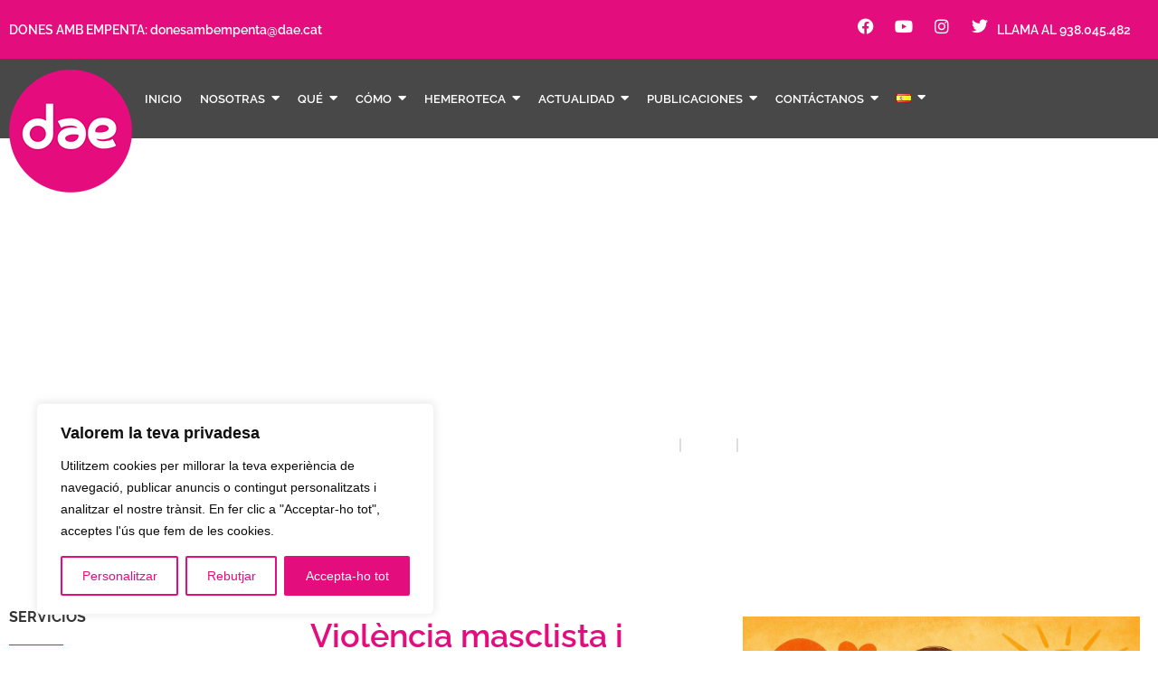

--- FILE ---
content_type: text/html; charset=UTF-8
request_url: https://dae.cat/es/ar-tags/salut-emocional/
body_size: 55084
content:
<!doctype html>
<html lang="es-ES">
<head>
	<meta charset="UTF-8">
		<meta name="viewport" content="width=device-width, initial-scale=1">
	<link rel="profile" href="https://gmpg.org/xfn/11">
	<title>salut emocional &#8211; Dae</title>
<meta name='robots' content='max-image-preview:large' />
<link rel='dns-prefetch' href='//fonts.googleapis.com' />
<link rel="alternate" type="application/rss+xml" title="Dae &raquo; Feed" href="https://dae.cat/es/feed/" />
<link rel="alternate" type="application/rss+xml" title="Dae &raquo; Feed de los comentarios" href="https://dae.cat/es/comments/feed/" />
<link rel="alternate" type="application/rss+xml" title="Dae &raquo; salut emocional Pr-Tags Feed" href="https://dae.cat/es/ar-tags/salut-emocional/feed/" />
<style id='wp-img-auto-sizes-contain-inline-css'>
img:is([sizes=auto i],[sizes^="auto," i]){contain-intrinsic-size:3000px 1500px}
/*# sourceURL=wp-img-auto-sizes-contain-inline-css */
</style>
<link rel='stylesheet' id='hello-elementor-theme-style-css' href='https://dae.cat/wp-content/themes/hello-elementor/assets/css/theme.css?ver=3.4.5' media='all' />
<link rel='stylesheet' id='jet-menu-hello-css' href='https://dae.cat/wp-content/plugins/jet-menu/integration/themes/hello-elementor/assets/css/style.css?ver=2.4.8.1' media='all' />
<link rel='stylesheet' id='wp-event-manager-frontend-css' href='https://dae.cat/wp-content/plugins/wp-event-manager/assets/css/frontend.min.css?ver=6.9' media='all' />
<link rel='stylesheet' id='wp-event-manager-jquery-ui-daterangepicker-css' href='https://dae.cat/wp-content/plugins/wp-event-manager/assets/js/jquery-ui-daterangepicker/jquery.comiseo.daterangepicker.css?ver=6.9' media='all' />
<link rel='stylesheet' id='wp-event-manager-jquery-ui-daterangepicker-style-css' href='https://dae.cat/wp-content/plugins/wp-event-manager/assets/js/jquery-ui-daterangepicker/styles.css?ver=6.9' media='all' />
<link rel='stylesheet' id='wp-event-manager-jquery-ui-css-css' href='https://dae.cat/wp-content/plugins/wp-event-manager/assets/js/jquery-ui/jquery-ui.css?ver=6.9' media='all' />
<link rel='stylesheet' id='wp-event-manager-grid-style-css' href='https://dae.cat/wp-content/plugins/wp-event-manager/assets/css/wpem-grid.min.css?ver=6.9' media='all' />
<link rel='stylesheet' id='wp-event-manager-font-style-css' href='https://dae.cat/wp-content/plugins/wp-event-manager/assets/fonts/style.css?ver=6.9' media='all' />
<style id='wp-emoji-styles-inline-css'>

	img.wp-smiley, img.emoji {
		display: inline !important;
		border: none !important;
		box-shadow: none !important;
		height: 1em !important;
		width: 1em !important;
		margin: 0 0.07em !important;
		vertical-align: -0.1em !important;
		background: none !important;
		padding: 0 !important;
	}
/*# sourceURL=wp-emoji-styles-inline-css */
</style>
<link rel='stylesheet' id='wp-block-library-css' href='https://dae.cat/wp-includes/css/dist/block-library/style.min.css?ver=6.9' media='all' />
<link rel='stylesheet' id='jet-engine-frontend-css' href='https://dae.cat/wp-content/plugins/jet-engine/assets/css/frontend.css?ver=3.6.4.1' media='all' />
<style id='global-styles-inline-css'>
:root{--wp--preset--aspect-ratio--square: 1;--wp--preset--aspect-ratio--4-3: 4/3;--wp--preset--aspect-ratio--3-4: 3/4;--wp--preset--aspect-ratio--3-2: 3/2;--wp--preset--aspect-ratio--2-3: 2/3;--wp--preset--aspect-ratio--16-9: 16/9;--wp--preset--aspect-ratio--9-16: 9/16;--wp--preset--color--black: #000000;--wp--preset--color--cyan-bluish-gray: #abb8c3;--wp--preset--color--white: #ffffff;--wp--preset--color--pale-pink: #f78da7;--wp--preset--color--vivid-red: #cf2e2e;--wp--preset--color--luminous-vivid-orange: #ff6900;--wp--preset--color--luminous-vivid-amber: #fcb900;--wp--preset--color--light-green-cyan: #7bdcb5;--wp--preset--color--vivid-green-cyan: #00d084;--wp--preset--color--pale-cyan-blue: #8ed1fc;--wp--preset--color--vivid-cyan-blue: #0693e3;--wp--preset--color--vivid-purple: #9b51e0;--wp--preset--gradient--vivid-cyan-blue-to-vivid-purple: linear-gradient(135deg,rgb(6,147,227) 0%,rgb(155,81,224) 100%);--wp--preset--gradient--light-green-cyan-to-vivid-green-cyan: linear-gradient(135deg,rgb(122,220,180) 0%,rgb(0,208,130) 100%);--wp--preset--gradient--luminous-vivid-amber-to-luminous-vivid-orange: linear-gradient(135deg,rgb(252,185,0) 0%,rgb(255,105,0) 100%);--wp--preset--gradient--luminous-vivid-orange-to-vivid-red: linear-gradient(135deg,rgb(255,105,0) 0%,rgb(207,46,46) 100%);--wp--preset--gradient--very-light-gray-to-cyan-bluish-gray: linear-gradient(135deg,rgb(238,238,238) 0%,rgb(169,184,195) 100%);--wp--preset--gradient--cool-to-warm-spectrum: linear-gradient(135deg,rgb(74,234,220) 0%,rgb(151,120,209) 20%,rgb(207,42,186) 40%,rgb(238,44,130) 60%,rgb(251,105,98) 80%,rgb(254,248,76) 100%);--wp--preset--gradient--blush-light-purple: linear-gradient(135deg,rgb(255,206,236) 0%,rgb(152,150,240) 100%);--wp--preset--gradient--blush-bordeaux: linear-gradient(135deg,rgb(254,205,165) 0%,rgb(254,45,45) 50%,rgb(107,0,62) 100%);--wp--preset--gradient--luminous-dusk: linear-gradient(135deg,rgb(255,203,112) 0%,rgb(199,81,192) 50%,rgb(65,88,208) 100%);--wp--preset--gradient--pale-ocean: linear-gradient(135deg,rgb(255,245,203) 0%,rgb(182,227,212) 50%,rgb(51,167,181) 100%);--wp--preset--gradient--electric-grass: linear-gradient(135deg,rgb(202,248,128) 0%,rgb(113,206,126) 100%);--wp--preset--gradient--midnight: linear-gradient(135deg,rgb(2,3,129) 0%,rgb(40,116,252) 100%);--wp--preset--font-size--small: 13px;--wp--preset--font-size--medium: 20px;--wp--preset--font-size--large: 36px;--wp--preset--font-size--x-large: 42px;--wp--preset--spacing--20: 0.44rem;--wp--preset--spacing--30: 0.67rem;--wp--preset--spacing--40: 1rem;--wp--preset--spacing--50: 1.5rem;--wp--preset--spacing--60: 2.25rem;--wp--preset--spacing--70: 3.38rem;--wp--preset--spacing--80: 5.06rem;--wp--preset--shadow--natural: 6px 6px 9px rgba(0, 0, 0, 0.2);--wp--preset--shadow--deep: 12px 12px 50px rgba(0, 0, 0, 0.4);--wp--preset--shadow--sharp: 6px 6px 0px rgba(0, 0, 0, 0.2);--wp--preset--shadow--outlined: 6px 6px 0px -3px rgb(255, 255, 255), 6px 6px rgb(0, 0, 0);--wp--preset--shadow--crisp: 6px 6px 0px rgb(0, 0, 0);}:root { --wp--style--global--content-size: 800px;--wp--style--global--wide-size: 1200px; }:where(body) { margin: 0; }.wp-site-blocks > .alignleft { float: left; margin-right: 2em; }.wp-site-blocks > .alignright { float: right; margin-left: 2em; }.wp-site-blocks > .aligncenter { justify-content: center; margin-left: auto; margin-right: auto; }:where(.wp-site-blocks) > * { margin-block-start: 24px; margin-block-end: 0; }:where(.wp-site-blocks) > :first-child { margin-block-start: 0; }:where(.wp-site-blocks) > :last-child { margin-block-end: 0; }:root { --wp--style--block-gap: 24px; }:root :where(.is-layout-flow) > :first-child{margin-block-start: 0;}:root :where(.is-layout-flow) > :last-child{margin-block-end: 0;}:root :where(.is-layout-flow) > *{margin-block-start: 24px;margin-block-end: 0;}:root :where(.is-layout-constrained) > :first-child{margin-block-start: 0;}:root :where(.is-layout-constrained) > :last-child{margin-block-end: 0;}:root :where(.is-layout-constrained) > *{margin-block-start: 24px;margin-block-end: 0;}:root :where(.is-layout-flex){gap: 24px;}:root :where(.is-layout-grid){gap: 24px;}.is-layout-flow > .alignleft{float: left;margin-inline-start: 0;margin-inline-end: 2em;}.is-layout-flow > .alignright{float: right;margin-inline-start: 2em;margin-inline-end: 0;}.is-layout-flow > .aligncenter{margin-left: auto !important;margin-right: auto !important;}.is-layout-constrained > .alignleft{float: left;margin-inline-start: 0;margin-inline-end: 2em;}.is-layout-constrained > .alignright{float: right;margin-inline-start: 2em;margin-inline-end: 0;}.is-layout-constrained > .aligncenter{margin-left: auto !important;margin-right: auto !important;}.is-layout-constrained > :where(:not(.alignleft):not(.alignright):not(.alignfull)){max-width: var(--wp--style--global--content-size);margin-left: auto !important;margin-right: auto !important;}.is-layout-constrained > .alignwide{max-width: var(--wp--style--global--wide-size);}body .is-layout-flex{display: flex;}.is-layout-flex{flex-wrap: wrap;align-items: center;}.is-layout-flex > :is(*, div){margin: 0;}body .is-layout-grid{display: grid;}.is-layout-grid > :is(*, div){margin: 0;}body{padding-top: 0px;padding-right: 0px;padding-bottom: 0px;padding-left: 0px;}a:where(:not(.wp-element-button)){text-decoration: underline;}:root :where(.wp-element-button, .wp-block-button__link){background-color: #32373c;border-width: 0;color: #fff;font-family: inherit;font-size: inherit;font-style: inherit;font-weight: inherit;letter-spacing: inherit;line-height: inherit;padding-top: calc(0.667em + 2px);padding-right: calc(1.333em + 2px);padding-bottom: calc(0.667em + 2px);padding-left: calc(1.333em + 2px);text-decoration: none;text-transform: inherit;}.has-black-color{color: var(--wp--preset--color--black) !important;}.has-cyan-bluish-gray-color{color: var(--wp--preset--color--cyan-bluish-gray) !important;}.has-white-color{color: var(--wp--preset--color--white) !important;}.has-pale-pink-color{color: var(--wp--preset--color--pale-pink) !important;}.has-vivid-red-color{color: var(--wp--preset--color--vivid-red) !important;}.has-luminous-vivid-orange-color{color: var(--wp--preset--color--luminous-vivid-orange) !important;}.has-luminous-vivid-amber-color{color: var(--wp--preset--color--luminous-vivid-amber) !important;}.has-light-green-cyan-color{color: var(--wp--preset--color--light-green-cyan) !important;}.has-vivid-green-cyan-color{color: var(--wp--preset--color--vivid-green-cyan) !important;}.has-pale-cyan-blue-color{color: var(--wp--preset--color--pale-cyan-blue) !important;}.has-vivid-cyan-blue-color{color: var(--wp--preset--color--vivid-cyan-blue) !important;}.has-vivid-purple-color{color: var(--wp--preset--color--vivid-purple) !important;}.has-black-background-color{background-color: var(--wp--preset--color--black) !important;}.has-cyan-bluish-gray-background-color{background-color: var(--wp--preset--color--cyan-bluish-gray) !important;}.has-white-background-color{background-color: var(--wp--preset--color--white) !important;}.has-pale-pink-background-color{background-color: var(--wp--preset--color--pale-pink) !important;}.has-vivid-red-background-color{background-color: var(--wp--preset--color--vivid-red) !important;}.has-luminous-vivid-orange-background-color{background-color: var(--wp--preset--color--luminous-vivid-orange) !important;}.has-luminous-vivid-amber-background-color{background-color: var(--wp--preset--color--luminous-vivid-amber) !important;}.has-light-green-cyan-background-color{background-color: var(--wp--preset--color--light-green-cyan) !important;}.has-vivid-green-cyan-background-color{background-color: var(--wp--preset--color--vivid-green-cyan) !important;}.has-pale-cyan-blue-background-color{background-color: var(--wp--preset--color--pale-cyan-blue) !important;}.has-vivid-cyan-blue-background-color{background-color: var(--wp--preset--color--vivid-cyan-blue) !important;}.has-vivid-purple-background-color{background-color: var(--wp--preset--color--vivid-purple) !important;}.has-black-border-color{border-color: var(--wp--preset--color--black) !important;}.has-cyan-bluish-gray-border-color{border-color: var(--wp--preset--color--cyan-bluish-gray) !important;}.has-white-border-color{border-color: var(--wp--preset--color--white) !important;}.has-pale-pink-border-color{border-color: var(--wp--preset--color--pale-pink) !important;}.has-vivid-red-border-color{border-color: var(--wp--preset--color--vivid-red) !important;}.has-luminous-vivid-orange-border-color{border-color: var(--wp--preset--color--luminous-vivid-orange) !important;}.has-luminous-vivid-amber-border-color{border-color: var(--wp--preset--color--luminous-vivid-amber) !important;}.has-light-green-cyan-border-color{border-color: var(--wp--preset--color--light-green-cyan) !important;}.has-vivid-green-cyan-border-color{border-color: var(--wp--preset--color--vivid-green-cyan) !important;}.has-pale-cyan-blue-border-color{border-color: var(--wp--preset--color--pale-cyan-blue) !important;}.has-vivid-cyan-blue-border-color{border-color: var(--wp--preset--color--vivid-cyan-blue) !important;}.has-vivid-purple-border-color{border-color: var(--wp--preset--color--vivid-purple) !important;}.has-vivid-cyan-blue-to-vivid-purple-gradient-background{background: var(--wp--preset--gradient--vivid-cyan-blue-to-vivid-purple) !important;}.has-light-green-cyan-to-vivid-green-cyan-gradient-background{background: var(--wp--preset--gradient--light-green-cyan-to-vivid-green-cyan) !important;}.has-luminous-vivid-amber-to-luminous-vivid-orange-gradient-background{background: var(--wp--preset--gradient--luminous-vivid-amber-to-luminous-vivid-orange) !important;}.has-luminous-vivid-orange-to-vivid-red-gradient-background{background: var(--wp--preset--gradient--luminous-vivid-orange-to-vivid-red) !important;}.has-very-light-gray-to-cyan-bluish-gray-gradient-background{background: var(--wp--preset--gradient--very-light-gray-to-cyan-bluish-gray) !important;}.has-cool-to-warm-spectrum-gradient-background{background: var(--wp--preset--gradient--cool-to-warm-spectrum) !important;}.has-blush-light-purple-gradient-background{background: var(--wp--preset--gradient--blush-light-purple) !important;}.has-blush-bordeaux-gradient-background{background: var(--wp--preset--gradient--blush-bordeaux) !important;}.has-luminous-dusk-gradient-background{background: var(--wp--preset--gradient--luminous-dusk) !important;}.has-pale-ocean-gradient-background{background: var(--wp--preset--gradient--pale-ocean) !important;}.has-electric-grass-gradient-background{background: var(--wp--preset--gradient--electric-grass) !important;}.has-midnight-gradient-background{background: var(--wp--preset--gradient--midnight) !important;}.has-small-font-size{font-size: var(--wp--preset--font-size--small) !important;}.has-medium-font-size{font-size: var(--wp--preset--font-size--medium) !important;}.has-large-font-size{font-size: var(--wp--preset--font-size--large) !important;}.has-x-large-font-size{font-size: var(--wp--preset--font-size--x-large) !important;}
:root :where(.wp-block-pullquote){font-size: 1.5em;line-height: 1.6;}
/*# sourceURL=global-styles-inline-css */
</style>
<link rel='stylesheet' id='wp-event-manager-jquery-timepicker-css-css' href='https://dae.cat/wp-content/plugins/wp-event-manager/assets/js/jquery-timepicker/jquery.timepicker.min.css?ver=6.9' media='all' />
<link rel='stylesheet' id='iksm-public-style-css' href='https://dae.cat/wp-content/plugins/iks-menu-pro/assets/css/public.css?ver=1.8.3' media='all' />
<link rel='stylesheet' id='hello-elementor-css' href='https://dae.cat/wp-content/themes/hello-elementor/assets/css/reset.css?ver=3.4.5' media='all' />
<link rel='stylesheet' id='hello-elementor-header-footer-css' href='https://dae.cat/wp-content/themes/hello-elementor/assets/css/header-footer.css?ver=3.4.5' media='all' />
<link rel='stylesheet' id='jet-menu-public-styles-css' href='https://dae.cat/wp-content/plugins/jet-menu/assets/public/css/public.css?ver=2.4.8.1' media='all' />
<link rel='stylesheet' id='jet-popup-frontend-css' href='https://dae.cat/wp-content/plugins/jet-popup/assets/css/jet-popup-frontend.css?ver=2.0.11' media='all' />
<link rel='stylesheet' id='elementor-frontend-css' href='https://dae.cat/wp-content/plugins/elementor/assets/css/frontend.min.css?ver=3.34.1' media='all' />
<style id='elementor-frontend-inline-css'>
.elementor-kit-5266{--e-global-color-primary:#E40D7E;--e-global-color-secondary:#666666;--e-global-color-text:#333333;--e-global-color-accent:#E40D7E;--e-global-color-5e63945:#222222;--e-global-color-dabb258:#FFFFFF;--e-global-typography-primary-font-family:"Raleway";--e-global-typography-primary-font-size:48px;--e-global-typography-primary-font-weight:700;--e-global-typography-primary-line-height:43px;--e-global-typography-secondary-font-family:"Merriweather";--e-global-typography-secondary-font-size:16px;--e-global-typography-secondary-font-weight:500;--e-global-typography-secondary-font-style:italic;--e-global-typography-secondary-line-height:29px;--e-global-typography-text-font-family:"Open Sans";--e-global-typography-text-font-size:14px;--e-global-typography-text-font-weight:400;--e-global-typography-text-line-height:20px;--e-global-typography-accent-font-family:"Open Sans";--e-global-typography-accent-font-size:14px;--e-global-typography-accent-font-weight:700;--e-global-typography-a0b2358-font-family:"Raleway";--e-global-typography-a0b2358-font-size:36px;--e-global-typography-a0b2358-font-weight:300;--e-global-typography-a0b2358-line-height:43px;--e-global-typography-f81e7ad-font-family:"Raleway";--e-global-typography-f81e7ad-font-size:27px;--e-global-typography-f81e7ad-font-weight:400;--e-global-typography-f81e7ad-line-height:35px;}.elementor-kit-5266 e-page-transition{background-color:#FFBC7D;}.elementor-section.elementor-section-boxed > .elementor-container{max-width:1250px;}.e-con{--container-max-width:1250px;}.elementor-widget:not(:last-child){margin-block-end:20px;}.elementor-element{--widgets-spacing:20px 20px;--widgets-spacing-row:20px;--widgets-spacing-column:20px;}{}h1.entry-title{display:var(--page-title-display);}.site-header .site-branding{flex-direction:column;align-items:stretch;}.site-header{padding-inline-end:0px;padding-inline-start:0px;}.site-footer .site-branding{flex-direction:column;align-items:stretch;}@media(max-width:1024px){.elementor-kit-5266{--e-global-typography-primary-font-size:40px;--e-global-typography-primary-line-height:45px;--e-global-typography-a0b2358-font-size:30px;--e-global-typography-a0b2358-line-height:34px;--e-global-typography-f81e7ad-font-size:23px;--e-global-typography-f81e7ad-line-height:26px;}.elementor-section.elementor-section-boxed > .elementor-container{max-width:1024px;}.e-con{--container-max-width:1024px;}}@media(max-width:767px){.elementor-kit-5266{--e-global-typography-primary-font-size:36px;--e-global-typography-primary-line-height:40px;--e-global-typography-secondary-font-size:14px;--e-global-typography-secondary-line-height:25px;--e-global-typography-a0b2358-font-size:24px;--e-global-typography-a0b2358-line-height:28px;--e-global-typography-f81e7ad-font-size:21px;--e-global-typography-f81e7ad-line-height:26px;}.elementor-section.elementor-section-boxed > .elementor-container{max-width:767px;}.e-con{--container-max-width:767px;}}
.elementor-5228 .elementor-element.elementor-element-7226d40 > .elementor-container > .elementor-column > .elementor-widget-wrap{align-content:center;align-items:center;}.elementor-5228 .elementor-element.elementor-element-7226d40:not(.elementor-motion-effects-element-type-background), .elementor-5228 .elementor-element.elementor-element-7226d40 > .elementor-motion-effects-container > .elementor-motion-effects-layer{background-color:var( --e-global-color-primary );}.elementor-5228 .elementor-element.elementor-element-7226d40{transition:background 0.3s, border 0.3s, border-radius 0.3s, box-shadow 0.3s;padding:20px 10px 20px 10px;z-index:999;}.elementor-5228 .elementor-element.elementor-element-7226d40 > .elementor-background-overlay{transition:background 0.3s, border-radius 0.3s, opacity 0.3s;}.elementor-widget-text-editor{font-family:var( --e-global-typography-text-font-family ), Sans-serif;font-size:var( --e-global-typography-text-font-size );font-weight:var( --e-global-typography-text-font-weight );line-height:var( --e-global-typography-text-line-height );color:var( --e-global-color-text );}.elementor-widget-text-editor.elementor-drop-cap-view-stacked .elementor-drop-cap{background-color:var( --e-global-color-primary );}.elementor-widget-text-editor.elementor-drop-cap-view-framed .elementor-drop-cap, .elementor-widget-text-editor.elementor-drop-cap-view-default .elementor-drop-cap{color:var( --e-global-color-primary );border-color:var( --e-global-color-primary );}.elementor-5228 .elementor-element.elementor-element-12a9f3f > .elementor-widget-container{margin:0px 0px 0px 0px;}.elementor-5228 .elementor-element.elementor-element-12a9f3f{font-family:"Raleway", Sans-serif;font-size:14px;font-weight:600;line-height:20px;color:var( --e-global-color-dabb258 );}.elementor-5228 .elementor-element.elementor-element-7bb841e.elementor-column > .elementor-widget-wrap{justify-content:flex-end;}.elementor-5228 .elementor-element.elementor-element-57524a7{--grid-template-columns:repeat(0, auto);width:auto;max-width:auto;--icon-size:18px;--grid-column-gap:20px;--grid-row-gap:0px;}.elementor-5228 .elementor-element.elementor-element-57524a7 .elementor-widget-container{text-align:right;}.elementor-5228 .elementor-element.elementor-element-57524a7 .elementor-social-icon{background-color:#00000000;--icon-padding:0em;}.elementor-5228 .elementor-element.elementor-element-85872b5{width:auto;max-width:auto;font-family:"Raleway", Sans-serif;font-size:14px;font-weight:600;line-height:20px;color:var( --e-global-color-dabb258 );}.elementor-5228 .elementor-element.elementor-element-85872b5 > .elementor-widget-container{margin:0px 10px 0px 10px;}.elementor-5228 .elementor-element.elementor-element-c9a88e3{width:auto;max-width:auto;z-index:9999999;font-family:"Raleway", Sans-serif;font-size:14px;font-weight:600;line-height:20px;color:var( --e-global-color-dabb258 );}.elementor-5228 .elementor-element.elementor-element-c9a88e3 > .elementor-widget-container{margin:0px 10px 0px 10px;}.elementor-5228 .elementor-element.elementor-element-34e2b3a > .elementor-container > .elementor-column > .elementor-widget-wrap{align-content:center;align-items:center;}.elementor-5228 .elementor-element.elementor-element-34e2b3a:not(.elementor-motion-effects-element-type-background), .elementor-5228 .elementor-element.elementor-element-34e2b3a > .elementor-motion-effects-container > .elementor-motion-effects-layer{background-color:#484848;}.elementor-5228 .elementor-element.elementor-element-34e2b3a{transition:background 0.3s, border 0.3s, border-radius 0.3s, box-shadow 0.3s;margin-top:0px;margin-bottom:0px;padding:0px 10px 0px 10px;z-index:990;}.elementor-5228 .elementor-element.elementor-element-34e2b3a > .elementor-background-overlay{transition:background 0.3s, border-radius 0.3s, opacity 0.3s;}.elementor-widget-image .widget-image-caption{color:var( --e-global-color-text );font-family:var( --e-global-typography-text-font-family ), Sans-serif;font-size:var( --e-global-typography-text-font-size );font-weight:var( --e-global-typography-text-font-weight );line-height:var( --e-global-typography-text-line-height );}.elementor-5228 .elementor-element.elementor-element-25846c5 > .elementor-widget-container{margin:12px 0px -60px 0px;}.elementor-5228 .elementor-element.elementor-element-25846c5{text-align:start;}.elementor-5228 .elementor-element.elementor-element-b600677 .wpr-menu-item.wpr-pointer-item{transition-duration:0.2s;}.elementor-5228 .elementor-element.elementor-element-b600677 .wpr-menu-item.wpr-pointer-item .wpr-mega-menu-icon{transition-duration:0.2s;}.elementor-5228 .elementor-element.elementor-element-b600677 .wpr-menu-item.wpr-pointer-item:before{transition-duration:0.2s;}.elementor-5228 .elementor-element.elementor-element-b600677 .wpr-menu-item.wpr-pointer-item:after{transition-duration:0.2s;}.elementor-5228 .elementor-element.elementor-element-b600677 .wpr-mobile-toggle-wrap{text-align:center;}.elementor-5228 .elementor-element.elementor-element-b600677 .wpr-nav-menu .wpr-menu-item,
					 .elementor-5228 .elementor-element.elementor-element-b600677 .wpr-nav-menu > .menu-item-has-children > .wpr-sub-icon{color:#FFFFFF;}.elementor-5228 .elementor-element.elementor-element-b600677 .wpr-nav-menu .wpr-mega-menu-icon{color:#333333;font-size:16px;margin-right:5px;}.elementor-5228 .elementor-element.elementor-element-b600677 .wpr-menu-item,.elementor-5228 .elementor-element.elementor-element-b600677 .wpr-mobile-menu-item,.elementor-5228 .elementor-element.elementor-element-b600677 .wpr-mobile-sub-menu-item,.elementor-5228 .elementor-element.elementor-element-b600677 .wpr-mobile-toggle-text, .wpr-menu-offcanvas-back h3{font-family:"Raleway", Sans-serif;font-size:13px;font-weight:600;text-transform:uppercase;line-height:43px;}.elementor-5228 .elementor-element.elementor-element-b600677 .wpr-nav-menu .wpr-menu-item:hover,
					.elementor-5228 .elementor-element.elementor-element-b600677 .wpr-nav-menu .wpr-menu-item:hover .wpr-mega-menu-icon,
					.elementor-5228 .elementor-element.elementor-element-b600677 .wpr-nav-menu .wpr-menu-item.wpr-active-menu-item .wpr-mega-menu-icon,
					 .elementor-5228 .elementor-element.elementor-element-b600677 .wpr-nav-menu > .menu-item-has-children:hover > .wpr-sub-icon,
					 .elementor-5228 .elementor-element.elementor-element-b600677 .wpr-nav-menu .wpr-menu-item.wpr-active-menu-item,
					 .elementor-5228 .elementor-element.elementor-element-b600677 .wpr-nav-menu > .menu-item-has-children.current_page_item > .wpr-sub-icon{color:#FFFFFF;}.elementor-5228 .elementor-element.elementor-element-b600677.wpr-pointer-line-fx .wpr-menu-item:before,
					 .elementor-5228 .elementor-element.elementor-element-b600677.wpr-pointer-line-fx .wpr-menu-item:after{background-color:#E40D7E;}.elementor-5228 .elementor-element.elementor-element-b600677.wpr-pointer-border-fx .wpr-menu-item:before{border-color:#E40D7E;}.elementor-5228 .elementor-element.elementor-element-b600677.wpr-pointer-background-fx .wpr-menu-item:before{background-color:#E40D7E;}.elementor-5228 .elementor-element.elementor-element-b600677 .menu-item-has-children .wpr-sub-icon{font-size:15px;}.elementor-5228 .elementor-element.elementor-element-b600677.wpr-pointer-underline>.wpr-nav-menu-container >ul>li>.wpr-menu-item:after,
					 .elementor-5228 .elementor-element.elementor-element-b600677.wpr-pointer-overline>.wpr-nav-menu-container >ul>li>.wpr-menu-item:before,
					 .elementor-5228 .elementor-element.elementor-element-b600677.wpr-pointer-double-line>.wpr-nav-menu-container >ul>li>.wpr-menu-item:before,
					 .elementor-5228 .elementor-element.elementor-element-b600677.wpr-pointer-double-line>.wpr-nav-menu-container >ul>li>.wpr-menu-item:after{height:2px;}.elementor-5228 .elementor-element.elementor-element-b600677.wpr-pointer-border-fx>.wpr-nav-menu-container >ul>li>.wpr-menu-item:before{border-width:2px;}.elementor-5228 .elementor-element.elementor-element-b600677.wpr-pointer-underline>.elementor-widget-container>.wpr-nav-menu-container >ul>li>.wpr-menu-item:after,
					 .elementor-5228 .elementor-element.elementor-element-b600677.wpr-pointer-overline>.elementor-widget-container>.wpr-nav-menu-container >ul>li>.wpr-menu-item:before,
					 .elementor-5228 .elementor-element.elementor-element-b600677.wpr-pointer-double-line>.elementor-widget-container>.wpr-nav-menu-container >ul>li>.wpr-menu-item:before,
					 .elementor-5228 .elementor-element.elementor-element-b600677.wpr-pointer-double-line>.elementor-widget-container>.wpr-nav-menu-container >ul>li>.wpr-menu-item:after{height:2px;}.elementor-5228 .elementor-element.elementor-element-b600677.wpr-pointer-border-fx>.elementor-widget-container>.wpr-nav-menu-container >ul>li>.wpr-menu-item:before{border-width:2px;}.elementor-5228 .elementor-element.elementor-element-b600677:not(.wpr-pointer-border-fx) .wpr-menu-item.wpr-pointer-item:before{transform:translateY(-13px);}.elementor-5228 .elementor-element.elementor-element-b600677:not(.wpr-pointer-border-fx) .wpr-menu-item.wpr-pointer-item:after{transform:translateY(13px);}.elementor-5228 .elementor-element.elementor-element-b600677 .wpr-nav-menu .wpr-menu-item{padding-left:0px;padding-right:0px;padding-top:15px;padding-bottom:15px;}.elementor-5228 .elementor-element.elementor-element-b600677 .wpr-nav-menu > .menu-item{margin-left:10px;margin-right:10px;}.elementor-5228 .elementor-element.elementor-element-b600677 .wpr-nav-menu-vertical .wpr-nav-menu > li > .wpr-sub-menu{margin-left:10px;transform:translateX(15px);}.elementor-5228 .elementor-element.elementor-element-b600677 .wpr-nav-menu-vertical .wpr-nav-menu > li > .wpr-sub-mega-menu{margin-left:10px;transform:translateX(15px);}.elementor-5228 .elementor-element.elementor-element-b600677.wpr-main-menu-align-left .wpr-nav-menu-vertical .wpr-nav-menu > li > .wpr-sub-icon{right:10px;}.elementor-5228 .elementor-element.elementor-element-b600677.wpr-main-menu-align-right .wpr-nav-menu-vertical .wpr-nav-menu > li > .wpr-sub-icon{left:10px;}.elementor-5228 .elementor-element.elementor-element-b600677 .wpr-nav-menu-horizontal .wpr-nav-menu .wpr-sub-mega-menu{transform:translateY(15px);}.elementor-5228 .elementor-element.elementor-element-b600677.wpr-main-menu-align-center .wpr-nav-menu-horizontal .wpr-mega-menu-pos-default.wpr-mega-menu-width-custom .wpr-sub-mega-menu{transform:translate(-50%, 15px);}.elementor-5228 .elementor-element.elementor-element-b600677 .wpr-nav-menu-horizontal .wpr-nav-menu > li > .wpr-sub-menu{transform:translateY(15px);}.elementor-5228 .elementor-element.elementor-element-b600677 .wpr-nav-menu .wpr-mega-menu-badge{top:-5px;padding:3px 5px 2px 5px;border-radius:0px 0px 0px 0px;}.elementor-5228 .elementor-element.elementor-element-b600677 .wpr-nav-menu-horizontal .wpr-mega-menu-badge{right:15px;}.elementor-5228 .elementor-element.elementor-element-b600677 .wpr-nav-menu-vertical .wpr-mega-menu-badge{margin-left:15px;}.elementor-5228 .elementor-element.elementor-element-b600677 .wpr-sub-mega-menu{background-color:#ffffff;border-style:solid;border-width:1px 1px 1px 1px;border-color:#E8E8E8;}.elementor-5228 .elementor-element.elementor-element-b600677 .wpr-sub-menu .wpr-sub-menu-item,
					 .elementor-5228 .elementor-element.elementor-element-b600677 .wpr-sub-menu > .menu-item-has-children .wpr-sub-icon{color:#333333;}.elementor-5228 .elementor-element.elementor-element-b600677 .wpr-sub-menu .wpr-sub-menu-item{background-color:#ffffff;font-size:12px;font-weight:500;line-height:43px;padding-left:15px;padding-right:15px;padding-top:13px;padding-bottom:13px;}.elementor-5228 .elementor-element.elementor-element-b600677 .wpr-sub-menu .wpr-sub-menu-item:hover,
					 .elementor-5228 .elementor-element.elementor-element-b600677 .wpr-sub-menu > .menu-item-has-children .wpr-sub-menu-item:hover .wpr-sub-icon,
					 .elementor-5228 .elementor-element.elementor-element-b600677 .wpr-sub-menu .wpr-sub-menu-item.wpr-active-menu-item,
					 .elementor-5228 .elementor-element.elementor-element-b600677 .wpr-sub-menu .wpr-sub-menu-item.wpr-active-menu-item .wpr-sub-icon,
					 .elementor-5228 .elementor-element.elementor-element-b600677 .wpr-sub-menu > .menu-item-has-children.current_page_item .wpr-sub-icon{color:#020202;}.elementor-5228 .elementor-element.elementor-element-b600677 .wpr-sub-menu .wpr-sub-menu-item:hover,
					 .elementor-5228 .elementor-element.elementor-element-b600677 .wpr-sub-menu .wpr-sub-menu-item.wpr-active-menu-item{background-color:#F2F2F2;}.elementor-5228 .elementor-element.elementor-element-b600677 .wpr-sub-menu .wpr-sub-icon{right:15px;}.elementor-5228 .elementor-element.elementor-element-b600677.wpr-main-menu-align-right .wpr-nav-menu-vertical .wpr-sub-menu .wpr-sub-icon{left:15px;}.elementor-5228 .elementor-element.elementor-element-b600677.wpr-sub-divider-yes .wpr-sub-menu li:not(:last-child){border-bottom-color:#e8e8e8;border-bottom-width:1px;}.elementor-5228 .elementor-element.elementor-element-b600677 .wpr-sub-menu{border-style:solid;border-width:1px 1px 1px 1px;border-color:#E8E8E8;}.elementor-5228 .elementor-element.elementor-element-b600677 .wpr-mobile-toggle{border-color:#333333;width:50px;border-width:0px;}.elementor-5228 .elementor-element.elementor-element-b600677 .wpr-mobile-toggle-text{color:#333333;}.elementor-5228 .elementor-element.elementor-element-b600677 .wpr-mobile-toggle-line{background-color:#333333;height:4px;margin-bottom:6px;}.elementor-5228 .elementor-element.elementor-element-b600677 .wpr-mobile-toggle:hover{border-color:#605BE5;}.elementor-5228 .elementor-element.elementor-element-b600677 .wpr-mobile-toggle:hover .wpr-mobile-toggle-text{color:#605BE5;}.elementor-5228 .elementor-element.elementor-element-b600677 .wpr-mobile-toggle:hover .wpr-mobile-toggle-line{background-color:#605BE5;}.elementor-5228 .elementor-element.elementor-element-b600677 .wpr-mobile-menu-item,
					.elementor-5228 .elementor-element.elementor-element-b600677 .wpr-mobile-sub-menu-item,
					.elementor-5228 .elementor-element.elementor-element-b600677 .menu-item-has-children > .wpr-mobile-menu-item:after{color:#333333;}.elementor-5228 .elementor-element.elementor-element-b600677 .wpr-mobile-nav-menu > li,
					 .elementor-5228 .elementor-element.elementor-element-b600677 .wpr-mobile-sub-menu li{background-color:#ffffff;}.elementor-5228 .elementor-element.elementor-element-b600677 .wpr-mobile-nav-menu li a:hover,
					 .elementor-5228 .elementor-element.elementor-element-b600677 .wpr-mobile-nav-menu .menu-item-has-children > a:hover:after,
					 .elementor-5228 .elementor-element.elementor-element-b600677 .wpr-mobile-nav-menu li a.wpr-active-menu-item,
					 .elementor-5228 .elementor-element.elementor-element-b600677 .wpr-mobile-nav-menu .menu-item-has-children.current_page_item > a:hover:after{color:#ffffff;}.elementor-5228 .elementor-element.elementor-element-b600677 .wpr-mobile-menu-item:hover,
					.elementor-5228 .elementor-element.elementor-element-b600677 .wpr-mobile-sub-menu-item:hover,
					.elementor-5228 .elementor-element.elementor-element-b600677 .wpr-mobile-sub-menu-item.wpr-active-menu-item,
					.elementor-5228 .elementor-element.elementor-element-b600677 .wpr-mobile-menu-item.wpr-active-menu-item{background-color:#605BE5;}.elementor-5228 .elementor-element.elementor-element-b600677 .wpr-mobile-menu-item{padding-left:10px;padding-right:10px;}.elementor-5228 .elementor-element.elementor-element-b600677 .wpr-mobile-mega-menu > li > a > .wpr-mobile-sub-icon{padding:10px;}.elementor-5228 .elementor-element.elementor-element-b600677 .wpr-mobile-nav-menu .wpr-mobile-menu-item{padding-top:10px;padding-bottom:10px;}.elementor-5228 .elementor-element.elementor-element-b600677.wpr-mobile-divider-yes .wpr-mobile-menu-item{border-bottom-color:#e8e8e8;border-bottom-width:1px;}.elementor-5228 .elementor-element.elementor-element-b600677 .wpr-mobile-mega-menu .wpr-mobile-sub-icon{font-size:14px;}.elementor-5228 .elementor-element.elementor-element-b600677 .wpr-mobile-nav-menu .wpr-mobile-sub-menu-item{font-size:12px;padding-left:10px;padding-right:10px;padding-top:5px;padding-bottom:5px;}.elementor-5228 .elementor-element.elementor-element-b600677 .wpr-menu-offcanvas-back{padding-left:10px;padding-right:10px;}.elementor-5228 .elementor-element.elementor-element-b600677.wpr-mobile-menu-display-dropdown .wpr-mobile-nav-menu{margin-top:10px;}.elementor-5228 .elementor-element.elementor-element-0c7edcd > .elementor-container > .elementor-column > .elementor-widget-wrap{align-content:center;align-items:center;}.elementor-5228 .elementor-element.elementor-element-0c7edcd:not(.elementor-motion-effects-element-type-background), .elementor-5228 .elementor-element.elementor-element-0c7edcd > .elementor-motion-effects-container > .elementor-motion-effects-layer{background-color:#484848;}.elementor-5228 .elementor-element.elementor-element-0c7edcd{transition:background 0.3s, border 0.3s, border-radius 0.3s, box-shadow 0.3s;margin-top:0px;margin-bottom:0px;padding:0px 10px 0px 10px;z-index:990;}.elementor-5228 .elementor-element.elementor-element-0c7edcd > .elementor-background-overlay{transition:background 0.3s, border-radius 0.3s, opacity 0.3s;}.elementor-5228 .elementor-element.elementor-element-436b153 > .elementor-widget-container{margin:12px 0px -60px 0px;}.elementor-5228 .elementor-element.elementor-element-436b153{text-align:start;}.elementor-widget-nav-menu .elementor-nav-menu .elementor-item{font-family:var( --e-global-typography-primary-font-family ), Sans-serif;font-size:var( --e-global-typography-primary-font-size );font-weight:var( --e-global-typography-primary-font-weight );line-height:var( --e-global-typography-primary-line-height );}.elementor-widget-nav-menu .elementor-nav-menu--main .elementor-item{color:var( --e-global-color-text );fill:var( --e-global-color-text );}.elementor-widget-nav-menu .elementor-nav-menu--main .elementor-item:hover,
					.elementor-widget-nav-menu .elementor-nav-menu--main .elementor-item.elementor-item-active,
					.elementor-widget-nav-menu .elementor-nav-menu--main .elementor-item.highlighted,
					.elementor-widget-nav-menu .elementor-nav-menu--main .elementor-item:focus{color:var( --e-global-color-accent );fill:var( --e-global-color-accent );}.elementor-widget-nav-menu .elementor-nav-menu--main:not(.e--pointer-framed) .elementor-item:before,
					.elementor-widget-nav-menu .elementor-nav-menu--main:not(.e--pointer-framed) .elementor-item:after{background-color:var( --e-global-color-accent );}.elementor-widget-nav-menu .e--pointer-framed .elementor-item:before,
					.elementor-widget-nav-menu .e--pointer-framed .elementor-item:after{border-color:var( --e-global-color-accent );}.elementor-widget-nav-menu{--e-nav-menu-divider-color:var( --e-global-color-text );}.elementor-widget-nav-menu .elementor-nav-menu--dropdown .elementor-item, .elementor-widget-nav-menu .elementor-nav-menu--dropdown  .elementor-sub-item{font-family:var( --e-global-typography-accent-font-family ), Sans-serif;font-size:var( --e-global-typography-accent-font-size );font-weight:var( --e-global-typography-accent-font-weight );}.elementor-5228 .elementor-element.elementor-element-f10d41d .elementor-menu-toggle{margin-left:auto;background-color:#00000000;}.elementor-5228 .elementor-element.elementor-element-f10d41d .elementor-nav-menu .elementor-item{font-family:"Raleway", Sans-serif;font-size:14px;font-weight:500;text-transform:uppercase;line-height:20px;}.elementor-5228 .elementor-element.elementor-element-f10d41d .elementor-nav-menu--main .elementor-item{color:var( --e-global-color-dabb258 );fill:var( --e-global-color-dabb258 );padding-left:12px;padding-right:12px;padding-top:30px;padding-bottom:30px;}.elementor-5228 .elementor-element.elementor-element-f10d41d .elementor-nav-menu--main .elementor-item.elementor-item-active{color:var( --e-global-color-primary );}.elementor-5228 .elementor-element.elementor-element-f10d41d .elementor-nav-menu--dropdown a:hover,
					.elementor-5228 .elementor-element.elementor-element-f10d41d .elementor-nav-menu--dropdown a:focus,
					.elementor-5228 .elementor-element.elementor-element-f10d41d .elementor-nav-menu--dropdown a.elementor-item-active,
					.elementor-5228 .elementor-element.elementor-element-f10d41d .elementor-nav-menu--dropdown a.highlighted,
					.elementor-5228 .elementor-element.elementor-element-f10d41d .elementor-menu-toggle:hover,
					.elementor-5228 .elementor-element.elementor-element-f10d41d .elementor-menu-toggle:focus{color:var( --e-global-color-dabb258 );}.elementor-5228 .elementor-element.elementor-element-f10d41d .elementor-nav-menu--dropdown a:hover,
					.elementor-5228 .elementor-element.elementor-element-f10d41d .elementor-nav-menu--dropdown a:focus,
					.elementor-5228 .elementor-element.elementor-element-f10d41d .elementor-nav-menu--dropdown a.elementor-item-active,
					.elementor-5228 .elementor-element.elementor-element-f10d41d .elementor-nav-menu--dropdown a.highlighted{background-color:var( --e-global-color-accent );}.elementor-5228 .elementor-element.elementor-element-f10d41d .elementor-nav-menu--dropdown .elementor-item, .elementor-5228 .elementor-element.elementor-element-f10d41d .elementor-nav-menu--dropdown  .elementor-sub-item{font-family:var( --e-global-typography-text-font-family ), Sans-serif;font-size:var( --e-global-typography-text-font-size );font-weight:var( --e-global-typography-text-font-weight );}.elementor-5228 .elementor-element.elementor-element-f10d41d .elementor-nav-menu--dropdown a{padding-top:10px;padding-bottom:10px;}.elementor-5228 .elementor-element.elementor-element-f10d41d div.elementor-menu-toggle{color:var( --e-global-color-dabb258 );}.elementor-5228 .elementor-element.elementor-element-f10d41d div.elementor-menu-toggle svg{fill:var( --e-global-color-dabb258 );}.elementor-theme-builder-content-area{height:400px;}.elementor-location-header:before, .elementor-location-footer:before{content:"";display:table;clear:both;}@media(min-width:768px){.elementor-5228 .elementor-element.elementor-element-99147bc{width:40%;}.elementor-5228 .elementor-element.elementor-element-7bb841e{width:60%;}.elementor-5228 .elementor-element.elementor-element-3a3a355{width:12%;}.elementor-5228 .elementor-element.elementor-element-12ccba1{width:88%;}.elementor-5228 .elementor-element.elementor-element-d666e93{width:12%;}.elementor-5228 .elementor-element.elementor-element-5aadab9{width:88%;}}@media(max-width:1024px) and (min-width:768px){.elementor-5228 .elementor-element.elementor-element-99147bc{width:50%;}.elementor-5228 .elementor-element.elementor-element-7bb841e{width:50%;}.elementor-5228 .elementor-element.elementor-element-3a3a355{width:10%;}.elementor-5228 .elementor-element.elementor-element-12ccba1{width:90%;}.elementor-5228 .elementor-element.elementor-element-d666e93{width:10%;}.elementor-5228 .elementor-element.elementor-element-5aadab9{width:90%;}}@media(max-width:1024px){.elementor-5228 .elementor-element.elementor-element-7226d40{padding:15px 15px 15px 15px;}.elementor-widget-text-editor{font-size:var( --e-global-typography-text-font-size );line-height:var( --e-global-typography-text-line-height );}.elementor-5228 .elementor-element.elementor-element-12a9f3f{font-size:13px;}.elementor-5228 .elementor-element.elementor-element-57524a7 > .elementor-widget-container{margin:0px 10px 0px 0px;}.elementor-5228 .elementor-element.elementor-element-57524a7{--icon-size:15px;--grid-column-gap:15px;}.elementor-5228 .elementor-element.elementor-element-c9a88e3 > .elementor-widget-container{margin:0px 0px 0px 0px;}.elementor-5228 .elementor-element.elementor-element-34e2b3a{margin-top:0px;margin-bottom:0px;padding:0px 15px 0px 15px;}.elementor-widget-image .widget-image-caption{font-size:var( --e-global-typography-text-font-size );line-height:var( --e-global-typography-text-line-height );}.elementor-5228 .elementor-element.elementor-element-25846c5 > .elementor-widget-container{margin:00px 10px -45px 0px;}.elementor-5228 .elementor-element.elementor-element-b600677 .wpr-menu-item,.elementor-5228 .elementor-element.elementor-element-b600677 .wpr-mobile-menu-item,.elementor-5228 .elementor-element.elementor-element-b600677 .wpr-mobile-sub-menu-item,.elementor-5228 .elementor-element.elementor-element-b600677 .wpr-mobile-toggle-text, .wpr-menu-offcanvas-back h3{font-size:40px;line-height:45px;}.elementor-5228 .elementor-element.elementor-element-b600677 .wpr-sub-menu .wpr-sub-menu-item{font-size:40px;line-height:45px;}.elementor-5228 .elementor-element.elementor-element-0c7edcd{margin-top:0px;margin-bottom:0px;padding:0px 15px 0px 15px;}.elementor-5228 .elementor-element.elementor-element-436b153 > .elementor-widget-container{margin:00px 0px -45px 0px;}.elementor-widget-nav-menu .elementor-nav-menu .elementor-item{font-size:var( --e-global-typography-primary-font-size );line-height:var( --e-global-typography-primary-line-height );}.elementor-widget-nav-menu .elementor-nav-menu--dropdown .elementor-item, .elementor-widget-nav-menu .elementor-nav-menu--dropdown  .elementor-sub-item{font-size:var( --e-global-typography-accent-font-size );}.elementor-5228 .elementor-element.elementor-element-f10d41d .elementor-nav-menu .elementor-item{font-size:11px;}.elementor-5228 .elementor-element.elementor-element-f10d41d .elementor-nav-menu--main .elementor-item{padding-left:5px;padding-right:5px;padding-top:20px;padding-bottom:20px;}.elementor-5228 .elementor-element.elementor-element-f10d41d .elementor-nav-menu--dropdown .elementor-item, .elementor-5228 .elementor-element.elementor-element-f10d41d .elementor-nav-menu--dropdown  .elementor-sub-item{font-size:var( --e-global-typography-text-font-size );}}@media(max-width:767px){.elementor-5228 .elementor-element.elementor-element-99147bc > .elementor-element-populated{margin:0px 0px 0px 0px;--e-column-margin-right:0px;--e-column-margin-left:0px;}.elementor-widget-text-editor{font-size:var( --e-global-typography-text-font-size );line-height:var( --e-global-typography-text-line-height );}.elementor-5228 .elementor-element.elementor-element-7bb841e.elementor-column > .elementor-widget-wrap{justify-content:space-between;}.elementor-5228 .elementor-element.elementor-element-34e2b3a{margin-top:0px;margin-bottom:0px;}.elementor-5228 .elementor-element.elementor-element-3a3a355{width:15%;}.elementor-widget-image .widget-image-caption{font-size:var( --e-global-typography-text-font-size );line-height:var( --e-global-typography-text-line-height );}.elementor-5228 .elementor-element.elementor-element-25846c5 > .elementor-widget-container{margin:5px 0px 5px 0px;}.elementor-5228 .elementor-element.elementor-element-12ccba1{width:85%;}.elementor-5228 .elementor-element.elementor-element-b600677 .wpr-menu-item,.elementor-5228 .elementor-element.elementor-element-b600677 .wpr-mobile-menu-item,.elementor-5228 .elementor-element.elementor-element-b600677 .wpr-mobile-sub-menu-item,.elementor-5228 .elementor-element.elementor-element-b600677 .wpr-mobile-toggle-text, .wpr-menu-offcanvas-back h3{font-size:36px;line-height:40px;}.elementor-5228 .elementor-element.elementor-element-b600677 .wpr-sub-menu .wpr-sub-menu-item{font-size:36px;line-height:40px;}.elementor-5228 .elementor-element.elementor-element-0c7edcd{margin-top:0px;margin-bottom:0px;}.elementor-5228 .elementor-element.elementor-element-d666e93{width:15%;}.elementor-5228 .elementor-element.elementor-element-436b153 > .elementor-widget-container{margin:5px 0px 5px 0px;}.elementor-5228 .elementor-element.elementor-element-5aadab9{width:85%;}.elementor-widget-nav-menu .elementor-nav-menu .elementor-item{font-size:var( --e-global-typography-primary-font-size );line-height:var( --e-global-typography-primary-line-height );}.elementor-widget-nav-menu .elementor-nav-menu--dropdown .elementor-item, .elementor-widget-nav-menu .elementor-nav-menu--dropdown  .elementor-sub-item{font-size:var( --e-global-typography-accent-font-size );}.elementor-5228 .elementor-element.elementor-element-f10d41d .elementor-nav-menu--dropdown .elementor-item, .elementor-5228 .elementor-element.elementor-element-f10d41d .elementor-nav-menu--dropdown  .elementor-sub-item{font-size:var( --e-global-typography-text-font-size );}.elementor-5228 .elementor-element.elementor-element-f10d41d .elementor-nav-menu--dropdown a{padding-top:8px;padding-bottom:8px;}}/* Start custom CSS for text-editor, class: .elementor-element-12a9f3f */.elementor-5228 .elementor-element.elementor-element-12a9f3f p{
    margin: 0
}
.elementor-5228 .elementor-element.elementor-element-12a9f3f a{
    color:#fff;
    transition: 0.3s all
}
.elementor-5228 .elementor-element.elementor-element-12a9f3f a:hover{
    color:#222;
}/* End custom CSS */
/* Start custom CSS for text-editor, class: .elementor-element-85872b5 */.elementor-5228 .elementor-element.elementor-element-85872b5 p{
    margin: 0
}
.elementor-5228 .elementor-element.elementor-element-85872b5 a{
    color:#fff;
    transition: 0.3s all
}
.elementor-5228 .elementor-element.elementor-element-85872b5 a:hover{
    color:#222;
}/* End custom CSS */
/* Start custom CSS for text-editor, class: .elementor-element-c9a88e3 */.elementor-5228 .elementor-element.elementor-element-c9a88e3 .wpml-ls-statics-shortcode_actions {
    width: 100px !important;
}
a.js-wpml-ls-item-toggle, ul.wpml-ls-sub-menu {
    font-weight: 500 !important;
}

span.wpml-ls-native {
    font-size: 13px !important;
    line-height: 13px !important;
}/* End custom CSS */
@-webkit-keyframes ha_fadeIn{0%{opacity:0}to{opacity:1}}@keyframes ha_fadeIn{0%{opacity:0}to{opacity:1}}@-webkit-keyframes ha_zoomIn{0%{opacity:0;-webkit-transform:scale3d(.3,.3,.3);transform:scale3d(.3,.3,.3)}50%{opacity:1}}@keyframes ha_zoomIn{0%{opacity:0;-webkit-transform:scale3d(.3,.3,.3);transform:scale3d(.3,.3,.3)}50%{opacity:1}}@-webkit-keyframes ha_rollIn{0%{opacity:0;-webkit-transform:translate3d(-100%,0,0) rotate3d(0,0,1,-120deg);transform:translate3d(-100%,0,0) rotate3d(0,0,1,-120deg)}to{opacity:1}}@keyframes ha_rollIn{0%{opacity:0;-webkit-transform:translate3d(-100%,0,0) rotate3d(0,0,1,-120deg);transform:translate3d(-100%,0,0) rotate3d(0,0,1,-120deg)}to{opacity:1}}@-webkit-keyframes ha_bounce{0%,20%,53%,to{-webkit-animation-timing-function:cubic-bezier(.215,.61,.355,1);animation-timing-function:cubic-bezier(.215,.61,.355,1)}40%,43%{-webkit-transform:translate3d(0,-30px,0) scaleY(1.1);transform:translate3d(0,-30px,0) scaleY(1.1);-webkit-animation-timing-function:cubic-bezier(.755,.05,.855,.06);animation-timing-function:cubic-bezier(.755,.05,.855,.06)}70%{-webkit-transform:translate3d(0,-15px,0) scaleY(1.05);transform:translate3d(0,-15px,0) scaleY(1.05);-webkit-animation-timing-function:cubic-bezier(.755,.05,.855,.06);animation-timing-function:cubic-bezier(.755,.05,.855,.06)}80%{-webkit-transition-timing-function:cubic-bezier(.215,.61,.355,1);transition-timing-function:cubic-bezier(.215,.61,.355,1);-webkit-transform:translate3d(0,0,0) scaleY(.95);transform:translate3d(0,0,0) scaleY(.95)}90%{-webkit-transform:translate3d(0,-4px,0) scaleY(1.02);transform:translate3d(0,-4px,0) scaleY(1.02)}}@keyframes ha_bounce{0%,20%,53%,to{-webkit-animation-timing-function:cubic-bezier(.215,.61,.355,1);animation-timing-function:cubic-bezier(.215,.61,.355,1)}40%,43%{-webkit-transform:translate3d(0,-30px,0) scaleY(1.1);transform:translate3d(0,-30px,0) scaleY(1.1);-webkit-animation-timing-function:cubic-bezier(.755,.05,.855,.06);animation-timing-function:cubic-bezier(.755,.05,.855,.06)}70%{-webkit-transform:translate3d(0,-15px,0) scaleY(1.05);transform:translate3d(0,-15px,0) scaleY(1.05);-webkit-animation-timing-function:cubic-bezier(.755,.05,.855,.06);animation-timing-function:cubic-bezier(.755,.05,.855,.06)}80%{-webkit-transition-timing-function:cubic-bezier(.215,.61,.355,1);transition-timing-function:cubic-bezier(.215,.61,.355,1);-webkit-transform:translate3d(0,0,0) scaleY(.95);transform:translate3d(0,0,0) scaleY(.95)}90%{-webkit-transform:translate3d(0,-4px,0) scaleY(1.02);transform:translate3d(0,-4px,0) scaleY(1.02)}}@-webkit-keyframes ha_bounceIn{0%,20%,40%,60%,80%,to{-webkit-animation-timing-function:cubic-bezier(.215,.61,.355,1);animation-timing-function:cubic-bezier(.215,.61,.355,1)}0%{opacity:0;-webkit-transform:scale3d(.3,.3,.3);transform:scale3d(.3,.3,.3)}20%{-webkit-transform:scale3d(1.1,1.1,1.1);transform:scale3d(1.1,1.1,1.1)}40%{-webkit-transform:scale3d(.9,.9,.9);transform:scale3d(.9,.9,.9)}60%{opacity:1;-webkit-transform:scale3d(1.03,1.03,1.03);transform:scale3d(1.03,1.03,1.03)}80%{-webkit-transform:scale3d(.97,.97,.97);transform:scale3d(.97,.97,.97)}to{opacity:1}}@keyframes ha_bounceIn{0%,20%,40%,60%,80%,to{-webkit-animation-timing-function:cubic-bezier(.215,.61,.355,1);animation-timing-function:cubic-bezier(.215,.61,.355,1)}0%{opacity:0;-webkit-transform:scale3d(.3,.3,.3);transform:scale3d(.3,.3,.3)}20%{-webkit-transform:scale3d(1.1,1.1,1.1);transform:scale3d(1.1,1.1,1.1)}40%{-webkit-transform:scale3d(.9,.9,.9);transform:scale3d(.9,.9,.9)}60%{opacity:1;-webkit-transform:scale3d(1.03,1.03,1.03);transform:scale3d(1.03,1.03,1.03)}80%{-webkit-transform:scale3d(.97,.97,.97);transform:scale3d(.97,.97,.97)}to{opacity:1}}@-webkit-keyframes ha_flipInX{0%{opacity:0;-webkit-transform:perspective(400px) rotate3d(1,0,0,90deg);transform:perspective(400px) rotate3d(1,0,0,90deg);-webkit-animation-timing-function:ease-in;animation-timing-function:ease-in}40%{-webkit-transform:perspective(400px) rotate3d(1,0,0,-20deg);transform:perspective(400px) rotate3d(1,0,0,-20deg);-webkit-animation-timing-function:ease-in;animation-timing-function:ease-in}60%{opacity:1;-webkit-transform:perspective(400px) rotate3d(1,0,0,10deg);transform:perspective(400px) rotate3d(1,0,0,10deg)}80%{-webkit-transform:perspective(400px) rotate3d(1,0,0,-5deg);transform:perspective(400px) rotate3d(1,0,0,-5deg)}}@keyframes ha_flipInX{0%{opacity:0;-webkit-transform:perspective(400px) rotate3d(1,0,0,90deg);transform:perspective(400px) rotate3d(1,0,0,90deg);-webkit-animation-timing-function:ease-in;animation-timing-function:ease-in}40%{-webkit-transform:perspective(400px) rotate3d(1,0,0,-20deg);transform:perspective(400px) rotate3d(1,0,0,-20deg);-webkit-animation-timing-function:ease-in;animation-timing-function:ease-in}60%{opacity:1;-webkit-transform:perspective(400px) rotate3d(1,0,0,10deg);transform:perspective(400px) rotate3d(1,0,0,10deg)}80%{-webkit-transform:perspective(400px) rotate3d(1,0,0,-5deg);transform:perspective(400px) rotate3d(1,0,0,-5deg)}}@-webkit-keyframes ha_flipInY{0%{opacity:0;-webkit-transform:perspective(400px) rotate3d(0,1,0,90deg);transform:perspective(400px) rotate3d(0,1,0,90deg);-webkit-animation-timing-function:ease-in;animation-timing-function:ease-in}40%{-webkit-transform:perspective(400px) rotate3d(0,1,0,-20deg);transform:perspective(400px) rotate3d(0,1,0,-20deg);-webkit-animation-timing-function:ease-in;animation-timing-function:ease-in}60%{opacity:1;-webkit-transform:perspective(400px) rotate3d(0,1,0,10deg);transform:perspective(400px) rotate3d(0,1,0,10deg)}80%{-webkit-transform:perspective(400px) rotate3d(0,1,0,-5deg);transform:perspective(400px) rotate3d(0,1,0,-5deg)}}@keyframes ha_flipInY{0%{opacity:0;-webkit-transform:perspective(400px) rotate3d(0,1,0,90deg);transform:perspective(400px) rotate3d(0,1,0,90deg);-webkit-animation-timing-function:ease-in;animation-timing-function:ease-in}40%{-webkit-transform:perspective(400px) rotate3d(0,1,0,-20deg);transform:perspective(400px) rotate3d(0,1,0,-20deg);-webkit-animation-timing-function:ease-in;animation-timing-function:ease-in}60%{opacity:1;-webkit-transform:perspective(400px) rotate3d(0,1,0,10deg);transform:perspective(400px) rotate3d(0,1,0,10deg)}80%{-webkit-transform:perspective(400px) rotate3d(0,1,0,-5deg);transform:perspective(400px) rotate3d(0,1,0,-5deg)}}@-webkit-keyframes ha_swing{20%{-webkit-transform:rotate3d(0,0,1,15deg);transform:rotate3d(0,0,1,15deg)}40%{-webkit-transform:rotate3d(0,0,1,-10deg);transform:rotate3d(0,0,1,-10deg)}60%{-webkit-transform:rotate3d(0,0,1,5deg);transform:rotate3d(0,0,1,5deg)}80%{-webkit-transform:rotate3d(0,0,1,-5deg);transform:rotate3d(0,0,1,-5deg)}}@keyframes ha_swing{20%{-webkit-transform:rotate3d(0,0,1,15deg);transform:rotate3d(0,0,1,15deg)}40%{-webkit-transform:rotate3d(0,0,1,-10deg);transform:rotate3d(0,0,1,-10deg)}60%{-webkit-transform:rotate3d(0,0,1,5deg);transform:rotate3d(0,0,1,5deg)}80%{-webkit-transform:rotate3d(0,0,1,-5deg);transform:rotate3d(0,0,1,-5deg)}}@-webkit-keyframes ha_slideInDown{0%{visibility:visible;-webkit-transform:translate3d(0,-100%,0);transform:translate3d(0,-100%,0)}}@keyframes ha_slideInDown{0%{visibility:visible;-webkit-transform:translate3d(0,-100%,0);transform:translate3d(0,-100%,0)}}@-webkit-keyframes ha_slideInUp{0%{visibility:visible;-webkit-transform:translate3d(0,100%,0);transform:translate3d(0,100%,0)}}@keyframes ha_slideInUp{0%{visibility:visible;-webkit-transform:translate3d(0,100%,0);transform:translate3d(0,100%,0)}}@-webkit-keyframes ha_slideInLeft{0%{visibility:visible;-webkit-transform:translate3d(-100%,0,0);transform:translate3d(-100%,0,0)}}@keyframes ha_slideInLeft{0%{visibility:visible;-webkit-transform:translate3d(-100%,0,0);transform:translate3d(-100%,0,0)}}@-webkit-keyframes ha_slideInRight{0%{visibility:visible;-webkit-transform:translate3d(100%,0,0);transform:translate3d(100%,0,0)}}@keyframes ha_slideInRight{0%{visibility:visible;-webkit-transform:translate3d(100%,0,0);transform:translate3d(100%,0,0)}}.ha_fadeIn{-webkit-animation-name:ha_fadeIn;animation-name:ha_fadeIn}.ha_zoomIn{-webkit-animation-name:ha_zoomIn;animation-name:ha_zoomIn}.ha_rollIn{-webkit-animation-name:ha_rollIn;animation-name:ha_rollIn}.ha_bounce{-webkit-transform-origin:center bottom;-ms-transform-origin:center bottom;transform-origin:center bottom;-webkit-animation-name:ha_bounce;animation-name:ha_bounce}.ha_bounceIn{-webkit-animation-name:ha_bounceIn;animation-name:ha_bounceIn;-webkit-animation-duration:.75s;-webkit-animation-duration:calc(var(--animate-duration)*.75);animation-duration:.75s;animation-duration:calc(var(--animate-duration)*.75)}.ha_flipInX,.ha_flipInY{-webkit-animation-name:ha_flipInX;animation-name:ha_flipInX;-webkit-backface-visibility:visible!important;backface-visibility:visible!important}.ha_flipInY{-webkit-animation-name:ha_flipInY;animation-name:ha_flipInY}.ha_swing{-webkit-transform-origin:top center;-ms-transform-origin:top center;transform-origin:top center;-webkit-animation-name:ha_swing;animation-name:ha_swing}.ha_slideInDown{-webkit-animation-name:ha_slideInDown;animation-name:ha_slideInDown}.ha_slideInUp{-webkit-animation-name:ha_slideInUp;animation-name:ha_slideInUp}.ha_slideInLeft{-webkit-animation-name:ha_slideInLeft;animation-name:ha_slideInLeft}.ha_slideInRight{-webkit-animation-name:ha_slideInRight;animation-name:ha_slideInRight}.ha-css-transform-yes{-webkit-transition-duration:var(--ha-tfx-transition-duration, .2s);transition-duration:var(--ha-tfx-transition-duration, .2s);-webkit-transition-property:-webkit-transform;transition-property:transform;transition-property:transform,-webkit-transform;-webkit-transform:translate(var(--ha-tfx-translate-x, 0),var(--ha-tfx-translate-y, 0)) scale(var(--ha-tfx-scale-x, 1),var(--ha-tfx-scale-y, 1)) skew(var(--ha-tfx-skew-x, 0),var(--ha-tfx-skew-y, 0)) rotateX(var(--ha-tfx-rotate-x, 0)) rotateY(var(--ha-tfx-rotate-y, 0)) rotateZ(var(--ha-tfx-rotate-z, 0));transform:translate(var(--ha-tfx-translate-x, 0),var(--ha-tfx-translate-y, 0)) scale(var(--ha-tfx-scale-x, 1),var(--ha-tfx-scale-y, 1)) skew(var(--ha-tfx-skew-x, 0),var(--ha-tfx-skew-y, 0)) rotateX(var(--ha-tfx-rotate-x, 0)) rotateY(var(--ha-tfx-rotate-y, 0)) rotateZ(var(--ha-tfx-rotate-z, 0))}.ha-css-transform-yes:hover{-webkit-transform:translate(var(--ha-tfx-translate-x-hover, var(--ha-tfx-translate-x, 0)),var(--ha-tfx-translate-y-hover, var(--ha-tfx-translate-y, 0))) scale(var(--ha-tfx-scale-x-hover, var(--ha-tfx-scale-x, 1)),var(--ha-tfx-scale-y-hover, var(--ha-tfx-scale-y, 1))) skew(var(--ha-tfx-skew-x-hover, var(--ha-tfx-skew-x, 0)),var(--ha-tfx-skew-y-hover, var(--ha-tfx-skew-y, 0))) rotateX(var(--ha-tfx-rotate-x-hover, var(--ha-tfx-rotate-x, 0))) rotateY(var(--ha-tfx-rotate-y-hover, var(--ha-tfx-rotate-y, 0))) rotateZ(var(--ha-tfx-rotate-z-hover, var(--ha-tfx-rotate-z, 0)));transform:translate(var(--ha-tfx-translate-x-hover, var(--ha-tfx-translate-x, 0)),var(--ha-tfx-translate-y-hover, var(--ha-tfx-translate-y, 0))) scale(var(--ha-tfx-scale-x-hover, var(--ha-tfx-scale-x, 1)),var(--ha-tfx-scale-y-hover, var(--ha-tfx-scale-y, 1))) skew(var(--ha-tfx-skew-x-hover, var(--ha-tfx-skew-x, 0)),var(--ha-tfx-skew-y-hover, var(--ha-tfx-skew-y, 0))) rotateX(var(--ha-tfx-rotate-x-hover, var(--ha-tfx-rotate-x, 0))) rotateY(var(--ha-tfx-rotate-y-hover, var(--ha-tfx-rotate-y, 0))) rotateZ(var(--ha-tfx-rotate-z-hover, var(--ha-tfx-rotate-z, 0)))}.happy-addon>.elementor-widget-container{word-wrap:break-word;overflow-wrap:break-word}.happy-addon>.elementor-widget-container,.happy-addon>.elementor-widget-container *{-webkit-box-sizing:border-box;box-sizing:border-box}.happy-addon:not(:has(.elementor-widget-container)),.happy-addon:not(:has(.elementor-widget-container)) *{-webkit-box-sizing:border-box;box-sizing:border-box;word-wrap:break-word;overflow-wrap:break-word}.happy-addon p:empty{display:none}.happy-addon .elementor-inline-editing{min-height:auto!important}.happy-addon-pro img{max-width:100%;height:auto;-o-object-fit:cover;object-fit:cover}.ha-screen-reader-text{position:absolute;overflow:hidden;clip:rect(1px,1px,1px,1px);margin:-1px;padding:0;width:1px;height:1px;border:0;word-wrap:normal!important;-webkit-clip-path:inset(50%);clip-path:inset(50%)}.ha-has-bg-overlay>.elementor-widget-container{position:relative;z-index:1}.ha-has-bg-overlay>.elementor-widget-container:before{position:absolute;top:0;left:0;z-index:-1;width:100%;height:100%;content:""}.ha-has-bg-overlay:not(:has(.elementor-widget-container)){position:relative;z-index:1}.ha-has-bg-overlay:not(:has(.elementor-widget-container)):before{position:absolute;top:0;left:0;z-index:-1;width:100%;height:100%;content:""}.ha-popup--is-enabled .ha-js-popup,.ha-popup--is-enabled .ha-js-popup img{cursor:-webkit-zoom-in!important;cursor:zoom-in!important}.mfp-wrap .mfp-arrow,.mfp-wrap .mfp-close{background-color:transparent}.mfp-wrap .mfp-arrow:focus,.mfp-wrap .mfp-close:focus{outline-width:thin}.ha-advanced-tooltip-enable{position:relative;cursor:pointer;--ha-tooltip-arrow-color:black;--ha-tooltip-arrow-distance:0}.ha-advanced-tooltip-enable .ha-advanced-tooltip-content{position:absolute;z-index:999;display:none;padding:5px 0;width:120px;height:auto;border-radius:6px;background-color:#000;color:#fff;text-align:center;opacity:0}.ha-advanced-tooltip-enable .ha-advanced-tooltip-content::after{position:absolute;border-width:5px;border-style:solid;content:""}.ha-advanced-tooltip-enable .ha-advanced-tooltip-content.no-arrow::after{visibility:hidden}.ha-advanced-tooltip-enable .ha-advanced-tooltip-content.show{display:inline-block;opacity:1}.ha-advanced-tooltip-enable.ha-advanced-tooltip-top .ha-advanced-tooltip-content,body[data-elementor-device-mode=tablet] .ha-advanced-tooltip-enable.ha-advanced-tooltip-tablet-top .ha-advanced-tooltip-content{top:unset;right:0;bottom:calc(101% + var(--ha-tooltip-arrow-distance));left:0;margin:0 auto}.ha-advanced-tooltip-enable.ha-advanced-tooltip-top .ha-advanced-tooltip-content::after,body[data-elementor-device-mode=tablet] .ha-advanced-tooltip-enable.ha-advanced-tooltip-tablet-top .ha-advanced-tooltip-content::after{top:100%;right:unset;bottom:unset;left:50%;border-color:var(--ha-tooltip-arrow-color) transparent transparent transparent;-webkit-transform:translateX(-50%);-ms-transform:translateX(-50%);transform:translateX(-50%)}.ha-advanced-tooltip-enable.ha-advanced-tooltip-bottom .ha-advanced-tooltip-content,body[data-elementor-device-mode=tablet] .ha-advanced-tooltip-enable.ha-advanced-tooltip-tablet-bottom .ha-advanced-tooltip-content{top:calc(101% + var(--ha-tooltip-arrow-distance));right:0;bottom:unset;left:0;margin:0 auto}.ha-advanced-tooltip-enable.ha-advanced-tooltip-bottom .ha-advanced-tooltip-content::after,body[data-elementor-device-mode=tablet] .ha-advanced-tooltip-enable.ha-advanced-tooltip-tablet-bottom .ha-advanced-tooltip-content::after{top:unset;right:unset;bottom:100%;left:50%;border-color:transparent transparent var(--ha-tooltip-arrow-color) transparent;-webkit-transform:translateX(-50%);-ms-transform:translateX(-50%);transform:translateX(-50%)}.ha-advanced-tooltip-enable.ha-advanced-tooltip-left .ha-advanced-tooltip-content,body[data-elementor-device-mode=tablet] .ha-advanced-tooltip-enable.ha-advanced-tooltip-tablet-left .ha-advanced-tooltip-content{top:50%;right:calc(101% + var(--ha-tooltip-arrow-distance));bottom:unset;left:unset;-webkit-transform:translateY(-50%);-ms-transform:translateY(-50%);transform:translateY(-50%)}.ha-advanced-tooltip-enable.ha-advanced-tooltip-left .ha-advanced-tooltip-content::after,body[data-elementor-device-mode=tablet] .ha-advanced-tooltip-enable.ha-advanced-tooltip-tablet-left .ha-advanced-tooltip-content::after{top:50%;right:unset;bottom:unset;left:100%;border-color:transparent transparent transparent var(--ha-tooltip-arrow-color);-webkit-transform:translateY(-50%);-ms-transform:translateY(-50%);transform:translateY(-50%)}.ha-advanced-tooltip-enable.ha-advanced-tooltip-right .ha-advanced-tooltip-content,body[data-elementor-device-mode=tablet] .ha-advanced-tooltip-enable.ha-advanced-tooltip-tablet-right .ha-advanced-tooltip-content{top:50%;right:unset;bottom:unset;left:calc(101% + var(--ha-tooltip-arrow-distance));-webkit-transform:translateY(-50%);-ms-transform:translateY(-50%);transform:translateY(-50%)}.ha-advanced-tooltip-enable.ha-advanced-tooltip-right .ha-advanced-tooltip-content::after,body[data-elementor-device-mode=tablet] .ha-advanced-tooltip-enable.ha-advanced-tooltip-tablet-right .ha-advanced-tooltip-content::after{top:50%;right:100%;bottom:unset;left:unset;border-color:transparent var(--ha-tooltip-arrow-color) transparent transparent;-webkit-transform:translateY(-50%);-ms-transform:translateY(-50%);transform:translateY(-50%)}body[data-elementor-device-mode=mobile] .ha-advanced-tooltip-enable.ha-advanced-tooltip-mobile-top .ha-advanced-tooltip-content{top:unset;right:0;bottom:calc(101% + var(--ha-tooltip-arrow-distance));left:0;margin:0 auto}body[data-elementor-device-mode=mobile] .ha-advanced-tooltip-enable.ha-advanced-tooltip-mobile-top .ha-advanced-tooltip-content::after{top:100%;right:unset;bottom:unset;left:50%;border-color:var(--ha-tooltip-arrow-color) transparent transparent transparent;-webkit-transform:translateX(-50%);-ms-transform:translateX(-50%);transform:translateX(-50%)}body[data-elementor-device-mode=mobile] .ha-advanced-tooltip-enable.ha-advanced-tooltip-mobile-bottom .ha-advanced-tooltip-content{top:calc(101% + var(--ha-tooltip-arrow-distance));right:0;bottom:unset;left:0;margin:0 auto}body[data-elementor-device-mode=mobile] .ha-advanced-tooltip-enable.ha-advanced-tooltip-mobile-bottom .ha-advanced-tooltip-content::after{top:unset;right:unset;bottom:100%;left:50%;border-color:transparent transparent var(--ha-tooltip-arrow-color) transparent;-webkit-transform:translateX(-50%);-ms-transform:translateX(-50%);transform:translateX(-50%)}body[data-elementor-device-mode=mobile] .ha-advanced-tooltip-enable.ha-advanced-tooltip-mobile-left .ha-advanced-tooltip-content{top:50%;right:calc(101% + var(--ha-tooltip-arrow-distance));bottom:unset;left:unset;-webkit-transform:translateY(-50%);-ms-transform:translateY(-50%);transform:translateY(-50%)}body[data-elementor-device-mode=mobile] .ha-advanced-tooltip-enable.ha-advanced-tooltip-mobile-left .ha-advanced-tooltip-content::after{top:50%;right:unset;bottom:unset;left:100%;border-color:transparent transparent transparent var(--ha-tooltip-arrow-color);-webkit-transform:translateY(-50%);-ms-transform:translateY(-50%);transform:translateY(-50%)}body[data-elementor-device-mode=mobile] .ha-advanced-tooltip-enable.ha-advanced-tooltip-mobile-right .ha-advanced-tooltip-content{top:50%;right:unset;bottom:unset;left:calc(101% + var(--ha-tooltip-arrow-distance));-webkit-transform:translateY(-50%);-ms-transform:translateY(-50%);transform:translateY(-50%)}body[data-elementor-device-mode=mobile] .ha-advanced-tooltip-enable.ha-advanced-tooltip-mobile-right .ha-advanced-tooltip-content::after{top:50%;right:100%;bottom:unset;left:unset;border-color:transparent var(--ha-tooltip-arrow-color) transparent transparent;-webkit-transform:translateY(-50%);-ms-transform:translateY(-50%);transform:translateY(-50%)}body.elementor-editor-active .happy-addon.ha-gravityforms .gform_wrapper{display:block!important}.ha-scroll-to-top-wrap.ha-scroll-to-top-hide{display:none}.ha-scroll-to-top-wrap.edit-mode,.ha-scroll-to-top-wrap.single-page-off{display:none!important}.ha-scroll-to-top-button{position:fixed;right:15px;bottom:15px;z-index:9999;display:-webkit-box;display:-webkit-flex;display:-ms-flexbox;display:flex;-webkit-box-align:center;-webkit-align-items:center;align-items:center;-ms-flex-align:center;-webkit-box-pack:center;-ms-flex-pack:center;-webkit-justify-content:center;justify-content:center;width:50px;height:50px;border-radius:50px;background-color:#5636d1;color:#fff;text-align:center;opacity:1;cursor:pointer;-webkit-transition:all .3s;transition:all .3s}.ha-scroll-to-top-button i{color:#fff;font-size:16px}.ha-scroll-to-top-button:hover{background-color:#e2498a}
.elementor-5238 .elementor-element.elementor-element-7e69050:not(.elementor-motion-effects-element-type-background), .elementor-5238 .elementor-element.elementor-element-7e69050 > .elementor-motion-effects-container > .elementor-motion-effects-layer{background-color:#222222;}.elementor-5238 .elementor-element.elementor-element-7e69050{overflow:hidden;transition:background 0.3s, border 0.3s, border-radius 0.3s, box-shadow 0.3s;padding:100px 0px 0px 10px;}.elementor-5238 .elementor-element.elementor-element-7e69050 > .elementor-background-overlay{transition:background 0.3s, border-radius 0.3s, opacity 0.3s;}.elementor-bc-flex-widget .elementor-5238 .elementor-element.elementor-element-5bc573c.elementor-column .elementor-widget-wrap{align-items:flex-start;}.elementor-5238 .elementor-element.elementor-element-5bc573c.elementor-column.elementor-element[data-element_type="column"] > .elementor-widget-wrap.elementor-element-populated{align-content:flex-start;align-items:flex-start;}.elementor-5238 .elementor-element.elementor-element-5bc573c.elementor-column > .elementor-widget-wrap{justify-content:flex-end;}.elementor-5238 .elementor-element.elementor-element-6122ab6 > .elementor-container > .elementor-column > .elementor-widget-wrap{align-content:flex-end;align-items:flex-end;}.elementor-5238 .elementor-element.elementor-element-6122ab6{margin-top:450px;margin-bottom:0px;padding:0px 15px 0px 0px;}.elementor-5238 .elementor-element.elementor-element-8207283.elementor-column > .elementor-widget-wrap{justify-content:flex-end;}.elementor-widget-heading .elementor-heading-title{font-family:var( --e-global-typography-primary-font-family ), Sans-serif;font-size:var( --e-global-typography-primary-font-size );font-weight:var( --e-global-typography-primary-font-weight );line-height:var( --e-global-typography-primary-line-height );color:var( --e-global-color-primary );}.elementor-5238 .elementor-element.elementor-element-6af5b91{width:var( --container-widget-width, 50px );max-width:50px;--container-widget-width:50px;--container-widget-flex-grow:0;top:-50px;--ha-tfx-rotate-y:0deg;--ha-tfx-rotate-z:-90deg;}body:not(.rtl) .elementor-5238 .elementor-element.elementor-element-6af5b91{right:-2px;}body.rtl .elementor-5238 .elementor-element.elementor-element-6af5b91{left:-2px;}.elementor-5238 .elementor-element.elementor-element-6af5b91 .elementor-heading-title{font-family:"Open Sans", Sans-serif;font-size:50px;font-weight:300;line-height:50px;color:var( --e-global-color-dabb258 );}.elementor-5238 .elementor-element.elementor-element-035dd1d > .elementor-widget-container{margin:5px 0px 0px 0px;padding:0px 14px 5px 0px;border-style:solid;border-width:0px 0px 1px 0px;border-color:#DDDDDD;}.elementor-5238 .elementor-element.elementor-element-035dd1d{text-align:end;}.elementor-5238 .elementor-element.elementor-element-035dd1d .elementor-heading-title{font-family:"Open Sans", Sans-serif;font-size:17px;font-weight:400;line-height:17px;color:var( --e-global-color-dabb258 );}.elementor-5238 .elementor-element.elementor-element-857c0d0 > .elementor-element-populated{margin:0px 0px 0px 10px;--e-column-margin-right:0px;--e-column-margin-left:10px;}.elementor-5238 .elementor-element.elementor-element-6394e47{margin-top:200px;margin-bottom:0px;}.elementor-5238 .elementor-element.elementor-element-7f82f13 > .elementor-element-populated{margin:0px 0px 0px 0px;--e-column-margin-right:0px;--e-column-margin-left:0px;padding:66px 66px 66px 66px;}.elementor-5238 .elementor-element.elementor-element-3008e65{z-index:2;}.elementor-5238 .elementor-element.elementor-element-3008e65 .elementor-heading-title{color:var( --e-global-color-dabb258 );}.elementor-widget-form .elementor-field-group > label, .elementor-widget-form .elementor-field-subgroup label{color:var( --e-global-color-text );}.elementor-widget-form .elementor-field-group > label{font-family:var( --e-global-typography-text-font-family ), Sans-serif;font-size:var( --e-global-typography-text-font-size );font-weight:var( --e-global-typography-text-font-weight );line-height:var( --e-global-typography-text-line-height );}.elementor-widget-form .elementor-field-type-html{color:var( --e-global-color-text );font-family:var( --e-global-typography-text-font-family ), Sans-serif;font-size:var( --e-global-typography-text-font-size );font-weight:var( --e-global-typography-text-font-weight );line-height:var( --e-global-typography-text-line-height );}.elementor-widget-form .elementor-field-group .elementor-field{color:var( --e-global-color-text );}.elementor-widget-form .elementor-field-group .elementor-field, .elementor-widget-form .elementor-field-subgroup label{font-family:var( --e-global-typography-text-font-family ), Sans-serif;font-size:var( --e-global-typography-text-font-size );font-weight:var( --e-global-typography-text-font-weight );line-height:var( --e-global-typography-text-line-height );}.elementor-widget-form .elementor-button{font-family:var( --e-global-typography-accent-font-family ), Sans-serif;font-size:var( --e-global-typography-accent-font-size );font-weight:var( --e-global-typography-accent-font-weight );}.elementor-widget-form .e-form__buttons__wrapper__button-next{background-color:var( --e-global-color-accent );}.elementor-widget-form .elementor-button[type="submit"]{background-color:var( --e-global-color-accent );}.elementor-widget-form .e-form__buttons__wrapper__button-previous{background-color:var( --e-global-color-accent );}.elementor-widget-form .elementor-message{font-family:var( --e-global-typography-text-font-family ), Sans-serif;font-size:var( --e-global-typography-text-font-size );font-weight:var( --e-global-typography-text-font-weight );line-height:var( --e-global-typography-text-line-height );}.elementor-widget-form .e-form__indicators__indicator, .elementor-widget-form .e-form__indicators__indicator__label{font-family:var( --e-global-typography-accent-font-family ), Sans-serif;font-size:var( --e-global-typography-accent-font-size );font-weight:var( --e-global-typography-accent-font-weight );}.elementor-widget-form{--e-form-steps-indicator-inactive-primary-color:var( --e-global-color-text );--e-form-steps-indicator-active-primary-color:var( --e-global-color-accent );--e-form-steps-indicator-completed-primary-color:var( --e-global-color-accent );--e-form-steps-indicator-progress-color:var( --e-global-color-accent );--e-form-steps-indicator-progress-background-color:var( --e-global-color-text );--e-form-steps-indicator-progress-meter-color:var( --e-global-color-text );}.elementor-widget-form .e-form__indicators__indicator__progress__meter{font-family:var( --e-global-typography-accent-font-family ), Sans-serif;font-size:var( --e-global-typography-accent-font-size );font-weight:var( --e-global-typography-accent-font-weight );}.elementor-5238 .elementor-element.elementor-element-111052b > .elementor-widget-container{margin:30px 0px 0px 0px;padding:0px 0px 0px 0px;}.elementor-5238 .elementor-element.elementor-element-111052b{z-index:4;--e-form-steps-indicators-spacing:20px;--e-form-steps-indicator-padding:30px;--e-form-steps-indicator-inactive-secondary-color:#ffffff;--e-form-steps-indicator-active-secondary-color:#ffffff;--e-form-steps-indicator-completed-secondary-color:#ffffff;--e-form-steps-divider-width:1px;--e-form-steps-divider-gap:10px;}.elementor-5238 .elementor-element.elementor-element-111052b .elementor-field-group{padding-right:calc( 0px/2 );padding-left:calc( 0px/2 );margin-bottom:25px;}.elementor-5238 .elementor-element.elementor-element-111052b .elementor-form-fields-wrapper{margin-left:calc( -0px/2 );margin-right:calc( -0px/2 );margin-bottom:-25px;}.elementor-5238 .elementor-element.elementor-element-111052b .elementor-field-group.recaptcha_v3-bottomleft, .elementor-5238 .elementor-element.elementor-element-111052b .elementor-field-group.recaptcha_v3-bottomright{margin-bottom:0;}body.rtl .elementor-5238 .elementor-element.elementor-element-111052b .elementor-labels-inline .elementor-field-group > label{padding-left:0px;}body:not(.rtl) .elementor-5238 .elementor-element.elementor-element-111052b .elementor-labels-inline .elementor-field-group > label{padding-right:0px;}body .elementor-5238 .elementor-element.elementor-element-111052b .elementor-labels-above .elementor-field-group > label{padding-bottom:0px;}.elementor-5238 .elementor-element.elementor-element-111052b .elementor-field-group > label, .elementor-5238 .elementor-element.elementor-element-111052b .elementor-field-subgroup label{color:var( --e-global-color-dabb258 );}.elementor-5238 .elementor-element.elementor-element-111052b .elementor-field-type-html{padding-bottom:0px;}.elementor-5238 .elementor-element.elementor-element-111052b .elementor-field-group .elementor-field{color:var( --e-global-color-dabb258 );}.elementor-5238 .elementor-element.elementor-element-111052b .elementor-field-group .elementor-field, .elementor-5238 .elementor-element.elementor-element-111052b .elementor-field-subgroup label{font-family:"Open Sans", Sans-serif;font-size:13px;font-weight:400;line-height:28px;}.elementor-5238 .elementor-element.elementor-element-111052b .elementor-field-group .elementor-field:not(.elementor-select-wrapper){background-color:#00000000;border-color:#444444;border-width:0px 0px 1px 0px;border-radius:0px 0px 0px 0px;}.elementor-5238 .elementor-element.elementor-element-111052b .elementor-field-group .elementor-select-wrapper select{background-color:#00000000;border-color:#444444;border-width:0px 0px 1px 0px;border-radius:0px 0px 0px 0px;}.elementor-5238 .elementor-element.elementor-element-111052b .elementor-field-group .elementor-select-wrapper::before{color:#444444;}.elementor-5238 .elementor-element.elementor-element-111052b .e-form__buttons__wrapper__button-next{background-color:var( --e-global-color-text );color:var( --e-global-color-primary );}.elementor-5238 .elementor-element.elementor-element-111052b .elementor-button[type="submit"]{background-color:var( --e-global-color-text );color:var( --e-global-color-primary );}.elementor-5238 .elementor-element.elementor-element-111052b .elementor-button[type="submit"] svg *{fill:var( --e-global-color-primary );}.elementor-5238 .elementor-element.elementor-element-111052b .e-form__buttons__wrapper__button-previous{background-color:var( --e-global-color-text );color:var( --e-global-color-primary );}.elementor-5238 .elementor-element.elementor-element-111052b .e-form__buttons__wrapper__button-next:hover{background-color:var( --e-global-color-primary );color:#ffffff;}.elementor-5238 .elementor-element.elementor-element-111052b .elementor-button[type="submit"]:hover{background-color:var( --e-global-color-primary );color:#ffffff;}.elementor-5238 .elementor-element.elementor-element-111052b .elementor-button[type="submit"]:hover svg *{fill:#ffffff;}.elementor-5238 .elementor-element.elementor-element-111052b .e-form__buttons__wrapper__button-previous:hover{background-color:var( --e-global-color-primary );color:#ffffff;}.elementor-5238 .elementor-element.elementor-element-111052b .elementor-button{border-radius:0px 0px 0px 0px;padding:15px 30px 15px 30px;}.elementor-5238 .elementor-element.elementor-element-111052b .elementor-message{font-family:"Open Sans", Sans-serif;font-size:14px;font-weight:400;line-height:20px;}.elementor-5238 .elementor-element.elementor-element-1623aa6:not(.elementor-motion-effects-element-type-background) > .elementor-widget-wrap, .elementor-5238 .elementor-element.elementor-element-1623aa6 > .elementor-widget-wrap > .elementor-motion-effects-container > .elementor-motion-effects-layer{background-color:var( --e-global-color-5e63945 );}.elementor-5238 .elementor-element.elementor-element-1623aa6 > .elementor-element-populated{transition:background 0.3s, border 0.3s, border-radius 0.3s, box-shadow 0.3s;margin:0px 0px 0px 0px;--e-column-margin-right:0px;--e-column-margin-left:0px;padding:0px 0px 0px 0px;}.elementor-5238 .elementor-element.elementor-element-1623aa6 > .elementor-element-populated > .elementor-background-overlay{transition:background 0.3s, border-radius 0.3s, opacity 0.3s;}.elementor-5238 .elementor-element.elementor-element-ee6ab1d:not(.elementor-motion-effects-element-type-background), .elementor-5238 .elementor-element.elementor-element-ee6ab1d > .elementor-motion-effects-container > .elementor-motion-effects-layer{background-image:url("https://dae.cat/wp-content/uploads/2022/06/footer.png");}.elementor-5238 .elementor-element.elementor-element-ee6ab1d > .elementor-container{min-height:578px;}.elementor-5238 .elementor-element.elementor-element-ee6ab1d{transition:background 0.3s, border 0.3s, border-radius 0.3s, box-shadow 0.3s;padding:0px 0px 0px 0px;z-index:0;}.elementor-5238 .elementor-element.elementor-element-ee6ab1d > .elementor-background-overlay{transition:background 0.3s, border-radius 0.3s, opacity 0.3s;}.elementor-5238 .elementor-element.elementor-element-065c1df > .elementor-element-populated >  .elementor-background-overlay{opacity:0.3;}.elementor-5238 .elementor-element.elementor-element-065c1df > .elementor-element-populated{transition:background 0.3s, border 0.3s, border-radius 0.3s, box-shadow 0.3s;margin:0px 0px 0px 0px;--e-column-margin-right:0px;--e-column-margin-left:0px;padding:120px 140px 120px 180px;}.elementor-5238 .elementor-element.elementor-element-065c1df > .elementor-element-populated > .elementor-background-overlay{transition:background 0.3s, border-radius 0.3s, opacity 0.3s;}.elementor-5238 .elementor-element.elementor-element-c08b665 .elementor-heading-title{font-family:"Raleway", Sans-serif;font-size:17px;font-weight:600;line-height:20px;color:var( --e-global-color-dabb258 );}.elementor-widget-text-editor{font-family:var( --e-global-typography-text-font-family ), Sans-serif;font-size:var( --e-global-typography-text-font-size );font-weight:var( --e-global-typography-text-font-weight );line-height:var( --e-global-typography-text-line-height );color:var( --e-global-color-text );}.elementor-widget-text-editor.elementor-drop-cap-view-stacked .elementor-drop-cap{background-color:var( --e-global-color-primary );}.elementor-widget-text-editor.elementor-drop-cap-view-framed .elementor-drop-cap, .elementor-widget-text-editor.elementor-drop-cap-view-default .elementor-drop-cap{color:var( --e-global-color-primary );border-color:var( --e-global-color-primary );}.elementor-5238 .elementor-element.elementor-element-1a35cdb > .elementor-widget-container{padding:0px 0px 10px 0px;}.elementor-5238 .elementor-element.elementor-element-1a35cdb{color:var( --e-global-color-dabb258 );}.elementor-5238 .elementor-element.elementor-element-e684387 .elementor-heading-title{font-family:"Raleway", Sans-serif;font-size:17px;font-weight:600;line-height:20px;color:var( --e-global-color-dabb258 );}.elementor-5238 .elementor-element.elementor-element-72c24f1 > .elementor-widget-container{padding:0px 0px 10px 0px;}.elementor-5238 .elementor-element.elementor-element-72c24f1{color:var( --e-global-color-dabb258 );}.elementor-5238 .elementor-element.elementor-element-9514180 .elementor-heading-title{font-family:"Raleway", Sans-serif;font-size:17px;font-weight:600;line-height:20px;color:var( --e-global-color-dabb258 );}.elementor-5238 .elementor-element.elementor-element-5c59dfc > .elementor-widget-container{padding:0px 0px 10px 0px;}.elementor-5238 .elementor-element.elementor-element-5c59dfc{color:var( --e-global-color-dabb258 );}.elementor-5238 .elementor-element.elementor-element-5a37d9e{transition:background 0.3s, border 0.3s, border-radius 0.3s, box-shadow 0.3s;}.elementor-5238 .elementor-element.elementor-element-5a37d9e > .elementor-background-overlay{transition:background 0.3s, border-radius 0.3s, opacity 0.3s;}.elementor-5238 .elementor-element.elementor-element-04c86c0 > .elementor-element-populated >  .elementor-background-overlay{opacity:0.3;}.elementor-5238 .elementor-element.elementor-element-04c86c0 > .elementor-element-populated{transition:background 0.3s, border 0.3s, border-radius 0.3s, box-shadow 0.3s;padding:40px 140px 120px 180px;}.elementor-5238 .elementor-element.elementor-element-04c86c0 > .elementor-element-populated > .elementor-background-overlay{transition:background 0.3s, border-radius 0.3s, opacity 0.3s;}.elementor-5238 .elementor-element.elementor-element-b2eeb9d .elementor-heading-title{font-family:"Raleway", Sans-serif;font-size:17px;font-weight:600;line-height:20px;color:var( --e-global-color-primary );}.elementor-widget-icon-list .elementor-icon-list-item:not(:last-child):after{border-color:var( --e-global-color-text );}.elementor-widget-icon-list .elementor-icon-list-icon i{color:var( --e-global-color-primary );}.elementor-widget-icon-list .elementor-icon-list-icon svg{fill:var( --e-global-color-primary );}.elementor-widget-icon-list .elementor-icon-list-item > .elementor-icon-list-text, .elementor-widget-icon-list .elementor-icon-list-item > a{font-family:var( --e-global-typography-text-font-family ), Sans-serif;font-size:var( --e-global-typography-text-font-size );font-weight:var( --e-global-typography-text-font-weight );line-height:var( --e-global-typography-text-line-height );}.elementor-widget-icon-list .elementor-icon-list-text{color:var( --e-global-color-secondary );}.elementor-5238 .elementor-element.elementor-element-2f6deb3 .elementor-icon-list-icon i{transition:color 0.3s;}.elementor-5238 .elementor-element.elementor-element-2f6deb3 .elementor-icon-list-icon svg{transition:fill 0.3s;}.elementor-5238 .elementor-element.elementor-element-2f6deb3{--e-icon-list-icon-size:24px;--icon-vertical-offset:0px;}.elementor-5238 .elementor-element.elementor-element-2f6deb3 .elementor-icon-list-item > .elementor-icon-list-text, .elementor-5238 .elementor-element.elementor-element-2f6deb3 .elementor-icon-list-item > a{font-family:"Open Sans", Sans-serif;font-size:12px;font-weight:600;text-transform:uppercase;line-height:12px;}.elementor-5238 .elementor-element.elementor-element-2f6deb3 .elementor-icon-list-text{color:#666666;transition:color 0.3s;}.elementor-5238 .elementor-element.elementor-element-2f6deb3 .elementor-icon-list-item:hover .elementor-icon-list-text{color:var( --e-global-color-primary );}.elementor-5238 .elementor-element.elementor-element-91cbf7a:not(.elementor-motion-effects-element-type-background), .elementor-5238 .elementor-element.elementor-element-91cbf7a > .elementor-motion-effects-container > .elementor-motion-effects-layer{background-color:var( --e-global-color-dabb258 );}.elementor-5238 .elementor-element.elementor-element-91cbf7a{transition:background 0.3s, border 0.3s, border-radius 0.3s, box-shadow 0.3s;margin-top:-130px;margin-bottom:0px;padding:60px 10px 100px 10px;z-index:1;}.elementor-5238 .elementor-element.elementor-element-91cbf7a > .elementor-background-overlay{transition:background 0.3s, border-radius 0.3s, opacity 0.3s;}.elementor-5238 .elementor-element.elementor-element-d96df5b > .elementor-element-populated{padding:0px 0px 0px 180px;}.elementor-5238 .elementor-element.elementor-element-d96df5b{z-index:5;}.elementor-5238 .elementor-element.elementor-element-cbbfb70 .elementor-icon-list-items:not(.elementor-inline-items) .elementor-icon-list-item:not(:last-child){padding-block-end:calc(10px/2);}.elementor-5238 .elementor-element.elementor-element-cbbfb70 .elementor-icon-list-items:not(.elementor-inline-items) .elementor-icon-list-item:not(:first-child){margin-block-start:calc(10px/2);}.elementor-5238 .elementor-element.elementor-element-cbbfb70 .elementor-icon-list-items.elementor-inline-items .elementor-icon-list-item{margin-inline:calc(10px/2);}.elementor-5238 .elementor-element.elementor-element-cbbfb70 .elementor-icon-list-items.elementor-inline-items{margin-inline:calc(-10px/2);}.elementor-5238 .elementor-element.elementor-element-cbbfb70 .elementor-icon-list-items.elementor-inline-items .elementor-icon-list-item:after{inset-inline-end:calc(-10px/2);}.elementor-5238 .elementor-element.elementor-element-cbbfb70 .elementor-icon-list-icon i{transition:color 0.3s;}.elementor-5238 .elementor-element.elementor-element-cbbfb70 .elementor-icon-list-icon svg{transition:fill 0.3s;}.elementor-5238 .elementor-element.elementor-element-cbbfb70{--e-icon-list-icon-size:14px;--icon-vertical-offset:0px;}.elementor-5238 .elementor-element.elementor-element-cbbfb70 .elementor-icon-list-item > .elementor-icon-list-text, .elementor-5238 .elementor-element.elementor-element-cbbfb70 .elementor-icon-list-item > a{font-family:"Open Sans", Sans-serif;font-size:12px;font-weight:600;text-transform:uppercase;line-height:20px;}.elementor-5238 .elementor-element.elementor-element-cbbfb70 .elementor-icon-list-text{color:#666666;transition:color 0.3s;}.elementor-5238 .elementor-element.elementor-element-cbbfb70 .elementor-icon-list-item:hover .elementor-icon-list-text{color:var( --e-global-color-primary );}.elementor-5238 .elementor-element.elementor-element-0765a22{font-family:"Raleway", Sans-serif;font-size:12px;font-weight:700;line-height:20px;}.elementor-theme-builder-content-area{height:400px;}.elementor-location-header:before, .elementor-location-footer:before{content:"";display:table;clear:both;}@media(max-width:1024px){.elementor-5238 .elementor-element.elementor-element-7e69050{padding:60px 0px 60px 0px;}.elementor-bc-flex-widget .elementor-5238 .elementor-element.elementor-element-5bc573c.elementor-column .elementor-widget-wrap{align-items:flex-start;}.elementor-5238 .elementor-element.elementor-element-5bc573c.elementor-column.elementor-element[data-element_type="column"] > .elementor-widget-wrap.elementor-element-populated{align-content:flex-start;align-items:flex-start;}.elementor-widget-heading .elementor-heading-title{font-size:var( --e-global-typography-primary-font-size );line-height:var( --e-global-typography-primary-line-height );}.elementor-5238 .elementor-element.elementor-element-6af5b91 .elementor-heading-title{font-size:32px;line-height:32px;}.elementor-5238 .elementor-element.elementor-element-035dd1d > .elementor-widget-container{padding:0px 5px 0px 0px;}.elementor-5238 .elementor-element.elementor-element-035dd1d{text-align:end;}.elementor-5238 .elementor-element.elementor-element-035dd1d .elementor-heading-title{font-size:14px;}.elementor-5238 .elementor-element.elementor-element-857c0d0 > .elementor-element-populated{margin:0px 0px 0px 0px;--e-column-margin-right:0px;--e-column-margin-left:0px;}.elementor-5238 .elementor-element.elementor-element-6394e47{margin-top:0px;margin-bottom:0px;}.elementor-5238 .elementor-element.elementor-element-7f82f13 > .elementor-element-populated{padding:50px 50px 50px 50px;}.elementor-widget-form .elementor-field-group > label{font-size:var( --e-global-typography-text-font-size );line-height:var( --e-global-typography-text-line-height );}.elementor-widget-form .elementor-field-type-html{font-size:var( --e-global-typography-text-font-size );line-height:var( --e-global-typography-text-line-height );}.elementor-widget-form .elementor-field-group .elementor-field, .elementor-widget-form .elementor-field-subgroup label{font-size:var( --e-global-typography-text-font-size );line-height:var( --e-global-typography-text-line-height );}.elementor-widget-form .elementor-button{font-size:var( --e-global-typography-accent-font-size );}.elementor-widget-form .elementor-message{font-size:var( --e-global-typography-text-font-size );line-height:var( --e-global-typography-text-line-height );}.elementor-widget-form .e-form__indicators__indicator, .elementor-widget-form .e-form__indicators__indicator__label{font-size:var( --e-global-typography-accent-font-size );}.elementor-widget-form .e-form__indicators__indicator__progress__meter{font-size:var( --e-global-typography-accent-font-size );}.elementor-5238 .elementor-element.elementor-element-ee6ab1d > .elementor-container{min-height:0px;}.elementor-5238 .elementor-element.elementor-element-ee6ab1d{margin-top:-115px;margin-bottom:0px;}.elementor-5238 .elementor-element.elementor-element-065c1df > .elementor-element-populated{padding:140px 50px 50px 50px;}.elementor-widget-text-editor{font-size:var( --e-global-typography-text-font-size );line-height:var( --e-global-typography-text-line-height );}.elementor-5238 .elementor-element.elementor-element-04c86c0 > .elementor-element-populated{padding:50px 50px 0px 50px;}.elementor-widget-icon-list .elementor-icon-list-item > .elementor-icon-list-text, .elementor-widget-icon-list .elementor-icon-list-item > a{font-size:var( --e-global-typography-text-font-size );line-height:var( --e-global-typography-text-line-height );}.elementor-5238 .elementor-element.elementor-element-91cbf7a{margin-top:0px;margin-bottom:0px;padding:30px 15px 60px 15px;}.elementor-5238 .elementor-element.elementor-element-d96df5b > .elementor-widget-wrap > .elementor-widget:not(.elementor-widget__width-auto):not(.elementor-widget__width-initial):not(:last-child):not(.elementor-absolute){margin-block-end:10px;}.elementor-5238 .elementor-element.elementor-element-d96df5b > .elementor-element-populated{padding:0px 0px 0px 0px;}}@media(max-width:767px){.elementor-5238 .elementor-element.elementor-element-7e69050{padding:40px 0px 40px 0px;}.elementor-widget-heading .elementor-heading-title{font-size:var( --e-global-typography-primary-font-size );line-height:var( --e-global-typography-primary-line-height );}.elementor-5238 .elementor-element.elementor-element-857c0d0 > .elementor-element-populated{margin:0px 0px 0px 0px;--e-column-margin-right:0px;--e-column-margin-left:0px;}.elementor-5238 .elementor-element.elementor-element-7f82f13 > .elementor-element-populated{padding:30px 15px 30px 15px;}.elementor-widget-form .elementor-field-group > label{font-size:var( --e-global-typography-text-font-size );line-height:var( --e-global-typography-text-line-height );}.elementor-widget-form .elementor-field-type-html{font-size:var( --e-global-typography-text-font-size );line-height:var( --e-global-typography-text-line-height );}.elementor-widget-form .elementor-field-group .elementor-field, .elementor-widget-form .elementor-field-subgroup label{font-size:var( --e-global-typography-text-font-size );line-height:var( --e-global-typography-text-line-height );}.elementor-widget-form .elementor-button{font-size:var( --e-global-typography-accent-font-size );}.elementor-widget-form .elementor-message{font-size:var( --e-global-typography-text-font-size );line-height:var( --e-global-typography-text-line-height );}.elementor-widget-form .e-form__indicators__indicator, .elementor-widget-form .e-form__indicators__indicator__label{font-size:var( --e-global-typography-accent-font-size );}.elementor-widget-form .e-form__indicators__indicator__progress__meter{font-size:var( --e-global-typography-accent-font-size );}.elementor-5238 .elementor-element.elementor-element-ee6ab1d{margin-top:-95px;margin-bottom:0px;}.elementor-5238 .elementor-element.elementor-element-065c1df > .elementor-element-populated{padding:120px 15px 30px 15px;}.elementor-widget-text-editor{font-size:var( --e-global-typography-text-font-size );line-height:var( --e-global-typography-text-line-height );}.elementor-5238 .elementor-element.elementor-element-04c86c0 > .elementor-element-populated{padding:30px 15px 0px 15px;}.elementor-widget-icon-list .elementor-icon-list-item > .elementor-icon-list-text, .elementor-widget-icon-list .elementor-icon-list-item > a{font-size:var( --e-global-typography-text-font-size );line-height:var( --e-global-typography-text-line-height );}.elementor-5238 .elementor-element.elementor-element-91cbf7a{padding:20px 15px 20px 15px;}.elementor-5238 .elementor-element.elementor-element-d96df5b > .elementor-element-populated{padding:0px 0px 0px 0px;}}@media(min-width:768px){.elementor-5238 .elementor-element.elementor-element-5bc573c{width:7%;}.elementor-5238 .elementor-element.elementor-element-857c0d0{width:46.164%;}.elementor-5238 .elementor-element.elementor-element-1623aa6{width:46.5%;}.elementor-5238 .elementor-element.elementor-element-065c1df{width:100%;}}@media(max-width:1024px) and (min-width:768px){.elementor-5238 .elementor-element.elementor-element-857c0d0{width:100%;}.elementor-5238 .elementor-element.elementor-element-1623aa6{width:100%;}.elementor-5238 .elementor-element.elementor-element-d96df5b{width:100%;}}/* Start custom CSS for heading, class: .elementor-element-6af5b91 */h4.elementor-heading-title.elementor-size-default {
    white-space: nowrap;
}
span.subTitles {
    font-size: 20px;
    position: absolute;
    left: -15px;
    top: -35px;
    color: #aaa !important;
}

@media screen and (max-width: 1024px) {
    span.subTitle {
        font-size: 16px;
        left: 22px;
        top: -12px;

  }
}/* End custom CSS */
/* Start custom CSS for column, class: .elementor-element-7f82f13 */.form_ctn {
    position: relative;
}

.form_ctn:before {
    position: absolute;
    content: "";
    top: 0;
    left: 0;
    width: 115%;
    height: 100%;
    background: 0;
    border: 6px solid #eee;
    z-index: 2;
}


@media (max-width: 1024px){
    .form_ctn:before {
      width: 100%;
      opacity:0;

    }
}/* End custom CSS */
/* Start custom CSS for heading, class: .elementor-element-c08b665 */.elementor-5238 .elementor-element.elementor-element-c08b665/* End custom CSS */
/* Start custom CSS for heading, class: .elementor-element-e684387 */.elementor-5238 .elementor-element.elementor-element-e684387/* End custom CSS */
/* Start custom CSS for text-editor, class: .elementor-element-72c24f1 */.elementor-5238 .elementor-element.elementor-element-72c24f1 a{
    color: #fff;
    transition: 0.3s all
}
.elementor-5238 .elementor-element.elementor-element-72c24f1 a:hover{
    color: var( --e-global-color-accent ) !important;
}/* End custom CSS */
/* Start custom CSS for heading, class: .elementor-element-9514180 */.elementor-5238 .elementor-element.elementor-element-9514180/* End custom CSS */
/* Start custom CSS for text-editor, class: .elementor-element-5c59dfc */.elementor-5238 .elementor-element.elementor-element-5c59dfc a{
    color: #fff;
    transition: 0.3s all
}
.elementor-5238 .elementor-element.elementor-element-5c59dfc a:hover{
    color: var( --e-global-color-accent ) !important;
}/* End custom CSS */
/* Start custom CSS for column, class: .elementor-element-065c1df */.elementor-5238 .elementor-element.elementor-element-065c1df h2.elementor-heading-title {
    position: relative;
}
.elementor-5238 .elementor-element.elementor-element-065c1df h2.elementor-heading-title:before {
    position: absolute;
    content: "";
    top: -10px;
    left: 0;
    height: 1px;
    width: 20px;
    background: #fff;
    z-index: 1;
}/* End custom CSS */
/* Start custom CSS for heading, class: .elementor-element-b2eeb9d */.elementor-5238 .elementor-element.elementor-element-b2eeb9d/* End custom CSS */
/* Start custom CSS for column, class: .elementor-element-1623aa6 */.elementor-5238 .elementor-element.elementor-element-1623aa6 h2.elementor-heading-title {
    position: relative;
}
.elementor-5238 .elementor-element.elementor-element-1623aa6 h2.elementor-heading-title:before {
    position: absolute;
    content: "";
    top: -10px;
    left: 0;
    height: 1px;
    width: 20px;
    background: #fff;
    z-index: 1;
}

.elementor-column.elementor-col-33.elementor-top-column.elementor-element.elementor-element-1623aa6.animated-fast.animated.fadeInRight {
    width: 47.5% !important;
}

@media(max-width: 1024px){
.elementor-column.elementor-col-33.elementor-top-column.elementor-element.elementor-element-1623aa6.animated-fast.animated.fadeInRight {
    width: 100% !important;
}
}/* End custom CSS */
/* Start custom CSS for text-editor, class: .elementor-element-0765a22 */.elementor-5238 .elementor-element.elementor-element-0765a22 a{
    color: #666666;
}/* End custom CSS */
.elementor-5248 .elementor-element.elementor-element-f33ccfe > .elementor-background-overlay{background-color:transparent;background-image:linear-gradient(90deg, #00000000 50%, #292929 50%);opacity:100;transition:background 0.3s, border-radius 0.3s, opacity 0.3s;}.elementor-5248 .elementor-element.elementor-element-f33ccfe{transition:background 0.3s, border 0.3s, border-radius 0.3s, box-shadow 0.3s;padding:0px 0px 0px 0px;}.elementor-5248 .elementor-element.elementor-element-16bc0e7 > .elementor-widget-wrap > .elementor-widget:not(.elementor-widget__width-auto):not(.elementor-widget__width-initial):not(:last-child):not(.elementor-absolute){margin-block-end:0px;}.elementor-5248 .elementor-element.elementor-element-16bc0e7 > .elementor-element-populated{transition:background 0.3s, border 0.3s, border-radius 0.3s, box-shadow 0.3s;margin:0px 0px 0px 0px;--e-column-margin-right:0px;--e-column-margin-left:0px;padding:0px 0px 0px 0px;}.elementor-5248 .elementor-element.elementor-element-16bc0e7 > .elementor-element-populated > .elementor-background-overlay{transition:background 0.3s, border-radius 0.3s, opacity 0.3s;}.elementor-5248 .elementor-element.elementor-element-2d8f3f0 > .elementor-element-populated{padding:0px 40px 0px 60px;}.elementor-5248 .elementor-element.elementor-element-d88714d{--spacer-size:196px;}.elementor-widget-heading .elementor-heading-title{font-family:var( --e-global-typography-primary-font-family ), Sans-serif;font-size:var( --e-global-typography-primary-font-size );font-weight:var( --e-global-typography-primary-font-weight );line-height:var( --e-global-typography-primary-line-height );color:var( --e-global-color-primary );}.elementor-5248 .elementor-element.elementor-element-46b8fc1 > .elementor-widget-container{padding:0px 120px 0px 0px;}.elementor-5248 .elementor-element.elementor-element-46b8fc1{text-align:start;}.elementor-5248 .elementor-element.elementor-element-46b8fc1 .elementor-heading-title{font-family:"Raleway", Sans-serif;font-size:54px;font-weight:700;line-height:57px;color:var( --e-global-color-dabb258 );}.elementor-widget-text-editor{font-family:var( --e-global-typography-text-font-family ), Sans-serif;font-size:var( --e-global-typography-text-font-size );font-weight:var( --e-global-typography-text-font-weight );line-height:var( --e-global-typography-text-line-height );color:var( --e-global-color-text );}.elementor-widget-text-editor.elementor-drop-cap-view-stacked .elementor-drop-cap{background-color:var( --e-global-color-primary );}.elementor-widget-text-editor.elementor-drop-cap-view-framed .elementor-drop-cap, .elementor-widget-text-editor.elementor-drop-cap-view-default .elementor-drop-cap{color:var( --e-global-color-primary );border-color:var( --e-global-color-primary );}.elementor-5248 .elementor-element.elementor-element-96cdb68{width:var( --container-widget-width, 80% );max-width:80%;--container-widget-width:80%;--container-widget-flex-grow:0;font-family:"Merriweather", Sans-serif;font-size:16px;font-weight:500;font-style:italic;line-height:26px;color:#FFFFFF;}.elementor-5248 .elementor-element.elementor-element-96cdb68 > .elementor-widget-container{margin:0px 0px 0px 0px;padding:0px 90px 0px 0px;}.elementor-5248 .elementor-element.elementor-element-54e0f4f{--spacer-size:16px;}.elementor-widget-post-info .elementor-icon-list-item:not(:last-child):after{border-color:var( --e-global-color-text );}.elementor-widget-post-info .elementor-icon-list-icon i{color:var( --e-global-color-primary );}.elementor-widget-post-info .elementor-icon-list-icon svg{fill:var( --e-global-color-primary );}.elementor-widget-post-info .elementor-icon-list-text, .elementor-widget-post-info .elementor-icon-list-text a{color:var( --e-global-color-secondary );}.elementor-widget-post-info .elementor-icon-list-item{font-family:var( --e-global-typography-text-font-family ), Sans-serif;font-size:var( --e-global-typography-text-font-size );font-weight:var( --e-global-typography-text-font-weight );line-height:var( --e-global-typography-text-line-height );}.elementor-5248 .elementor-element.elementor-element-1562a14 .elementor-icon-list-item:not(:last-child):after{content:"";height:75%;border-color:#ddd;}.elementor-5248 .elementor-element.elementor-element-1562a14 .elementor-icon-list-items:not(.elementor-inline-items) .elementor-icon-list-item:not(:last-child):after{border-top-style:solid;border-top-width:2px;}.elementor-5248 .elementor-element.elementor-element-1562a14 .elementor-icon-list-items.elementor-inline-items .elementor-icon-list-item:not(:last-child):after{border-left-style:solid;}.elementor-5248 .elementor-element.elementor-element-1562a14 .elementor-inline-items .elementor-icon-list-item:not(:last-child):after{border-left-width:2px;}.elementor-5248 .elementor-element.elementor-element-1562a14 .elementor-icon-list-icon i{color:var( --e-global-color-dabb258 );font-size:14px;}.elementor-5248 .elementor-element.elementor-element-1562a14 .elementor-icon-list-icon svg{fill:var( --e-global-color-dabb258 );--e-icon-list-icon-size:14px;}.elementor-5248 .elementor-element.elementor-element-1562a14 .elementor-icon-list-icon{width:14px;}.elementor-5248 .elementor-element.elementor-element-1562a14 .elementor-icon-list-text, .elementor-5248 .elementor-element.elementor-element-1562a14 .elementor-icon-list-text a{color:var( --e-global-color-dabb258 );}.elementor-5248 .elementor-element.elementor-element-1562a14 .elementor-icon-list-item{font-family:"Open Sans", Sans-serif;font-size:14px;font-weight:600;text-transform:uppercase;line-height:20px;}.elementor-5248 .elementor-element.elementor-element-4ffd286{--spacer-size:50px;}.elementor-5248 .elementor-element.elementor-element-c21aaea > .elementor-container{max-width:1250px;}.elementor-5248 .elementor-element.elementor-element-c21aaea{overflow:hidden;padding:100px 10px 100px 10px;}.elementor-5248 .elementor-element.elementor-element-f0aa6ea > .elementor-widget-wrap > .elementor-widget:not(.elementor-widget__width-auto):not(.elementor-widget__width-initial):not(:last-child):not(.elementor-absolute){margin-block-end:0px;}.elementor-5248 .elementor-element.elementor-element-f0aa6ea > .elementor-element-populated{transition:background 0.3s, border 0.3s, border-radius 0.3s, box-shadow 0.3s;margin:0px 10px 0px 0px;--e-column-margin-right:10px;--e-column-margin-left:0px;}.elementor-5248 .elementor-element.elementor-element-f0aa6ea > .elementor-element-populated > .elementor-background-overlay{transition:background 0.3s, border-radius 0.3s, opacity 0.3s;}.elementor-5248 .elementor-element.elementor-element-254f5fe:not(.elementor-motion-effects-element-type-background), .elementor-5248 .elementor-element.elementor-element-254f5fe > .elementor-motion-effects-container > .elementor-motion-effects-layer{background-color:#FFFFFF;}.elementor-5248 .elementor-element.elementor-element-254f5fe{transition:background 0.3s, border 0.3s, border-radius 0.3s, box-shadow 0.3s;}.elementor-5248 .elementor-element.elementor-element-254f5fe > .elementor-background-overlay{transition:background 0.3s, border-radius 0.3s, opacity 0.3s;}.elementor-5248 .elementor-element.elementor-element-9e9b1fe > .elementor-widget-wrap > .elementor-widget:not(.elementor-widget__width-auto):not(.elementor-widget__width-initial):not(:last-child):not(.elementor-absolute){margin-block-end:0px;}.elementor-5248 .elementor-element.elementor-element-cda4a1b .elementor-heading-title{font-family:"Raleway", Sans-serif;font-size:16px;font-weight:700;line-height:21px;color:var( --e-global-color-text );}.elementor-widget-divider{--divider-color:var( --e-global-color-secondary );}.elementor-widget-divider .elementor-divider__text{color:var( --e-global-color-secondary );font-family:var( --e-global-typography-secondary-font-family ), Sans-serif;font-size:var( --e-global-typography-secondary-font-size );font-weight:var( --e-global-typography-secondary-font-weight );font-style:var( --e-global-typography-secondary-font-style );line-height:var( --e-global-typography-secondary-line-height );}.elementor-widget-divider.elementor-view-stacked .elementor-icon{background-color:var( --e-global-color-secondary );}.elementor-widget-divider.elementor-view-framed .elementor-icon, .elementor-widget-divider.elementor-view-default .elementor-icon{color:var( --e-global-color-secondary );border-color:var( --e-global-color-secondary );}.elementor-widget-divider.elementor-view-framed .elementor-icon, .elementor-widget-divider.elementor-view-default .elementor-icon svg{fill:var( --e-global-color-secondary );}.elementor-5248 .elementor-element.elementor-element-dba771d{--divider-border-style:solid;--divider-color:var( --e-global-color-primary );--divider-border-width:1px;}.elementor-5248 .elementor-element.elementor-element-dba771d .elementor-divider-separator{width:60px;}.elementor-5248 .elementor-element.elementor-element-dba771d .elementor-divider{padding-block-start:20px;padding-block-end:20px;}.elementor-5248 .elementor-element.elementor-element-212fde1:not(.elementor-motion-effects-element-type-background), .elementor-5248 .elementor-element.elementor-element-212fde1 > .elementor-motion-effects-container > .elementor-motion-effects-layer{background-color:#F9F9FA;}.elementor-5248 .elementor-element.elementor-element-212fde1{transition:background 0.3s, border 0.3s, border-radius 0.3s, box-shadow 0.3s;}.elementor-5248 .elementor-element.elementor-element-212fde1 > .elementor-background-overlay{transition:background 0.3s, border-radius 0.3s, opacity 0.3s;}.elementor-5248 .elementor-element.elementor-element-7992d38 > .elementor-widget-wrap > .elementor-widget:not(.elementor-widget__width-auto):not(.elementor-widget__width-initial):not(:last-child):not(.elementor-absolute){margin-block-end:0px;}.elementor-5248 .elementor-element.elementor-element-e17d213{font-family:"Open Sans", Sans-serif;font-size:13px;font-weight:400;line-height:20px;}.elementor-5248 .elementor-element.elementor-element-6703628 > .elementor-element-populated{margin:0px 0px 0px 45px;--e-column-margin-right:0px;--e-column-margin-left:45px;}.elementor-5248 .elementor-element.elementor-element-d501d5f > .elementor-container > .elementor-column > .elementor-widget-wrap{align-content:center;align-items:center;}.elementor-widget-image .widget-image-caption{color:var( --e-global-color-text );font-family:var( --e-global-typography-text-font-family ), Sans-serif;font-size:var( --e-global-typography-text-font-size );font-weight:var( --e-global-typography-text-font-weight );line-height:var( --e-global-typography-text-line-height );}.elementor-5248 .elementor-element.elementor-element-ee52764{width:var( --container-widget-width, 20% );max-width:20%;--container-widget-width:20%;--container-widget-flex-grow:0;}.elementor-5248 .elementor-element.elementor-element-eeb18e5{width:var( --container-widget-width, 80% );max-width:80%;--container-widget-width:80%;--container-widget-flex-grow:0;font-family:"Merriweather", Sans-serif;font-size:17px;font-weight:500;font-style:italic;line-height:36px;color:var( --e-global-color-secondary );}.elementor-5248 .elementor-element.elementor-element-eeb18e5 > .elementor-widget-container{margin:0px 0px 0px 26px;}.elementor-5248 .elementor-element.elementor-element-350663e{--divider-border-style:solid;--divider-color:#DDDDDD;--divider-border-width:1px;}.elementor-5248 .elementor-element.elementor-element-350663e .elementor-divider-separator{width:100%;}.elementor-5248 .elementor-element.elementor-element-350663e .elementor-divider{padding-block-start:40px;padding-block-end:40px;}.elementor-5248 .elementor-element.elementor-element-fd6a480 > .elementor-widget-container > .jet-listing-grid > .jet-listing-grid__items{--columns:1;}:is( .elementor-5248 .elementor-element.elementor-element-fd6a480 > .elementor-widget-container > .jet-listing-grid > .jet-listing-grid__items, .elementor-5248 .elementor-element.elementor-element-fd6a480 > .elementor-widget-container > .jet-listing-grid > .jet-listing-grid__slider > .jet-listing-grid__items > .slick-list > .slick-track, .elementor-5248 .elementor-element.elementor-element-fd6a480 > .elementor-widget-container > .jet-listing-grid > .jet-listing-grid__scroll-slider > .jet-listing-grid__items ) > .jet-listing-grid__item{padding-left:calc(0px / 2);padding-right:calc(0px / 2);padding-top:calc(30px / 2);padding-bottom:calc(30px / 2);}:is( .elementor-5248 .elementor-element.elementor-element-fd6a480 > .elementor-widget-container > .jet-listing-grid, .elementor-5248 .elementor-element.elementor-element-fd6a480 > .elementor-widget-container > .jet-listing-grid > .jet-listing-grid__slider, .elementor-5248 .elementor-element.elementor-element-fd6a480 > .elementor-widget-container > .jet-listing-grid > .jet-listing-grid__scroll-slider ) > .jet-listing-grid__items{margin-left:calc( 0px / -2);margin-right:calc( 0px / -2);width:calc(100% + 0px);}:is( .elementor-5248 .elementor-element.elementor-element-fd6a480 > .elementor-widget-container > .jet-listing-grid, .elementor-5248 .elementor-element.elementor-element-fd6a480 > .elementor-widget-container > .jet-listing-grid > .jet-listing-grid__slider, .elementor-5248 .elementor-element.elementor-element-fd6a480 > .elementor-widget-container > .jet-listing-grid > .jet-listing-grid__scroll-slider ) > .jet-listing-grid__items.grid-collapse-gap{margin-top:calc( 30px / -2);margin-bottom:calc( 30px / -2);}.elementor-5248 .elementor-element.elementor-element-e913184 .jet-filters-pagination__link, .elementor-5248 .elementor-element.elementor-element-e913184 .jet-filters-pagination__dots{font-family:"Open Sans", Sans-serif;font-size:14px;font-weight:600;line-height:20px;}.elementor-5248 .elementor-element.elementor-element-e913184 .jet-filters-pagination__link{color:var( --e-global-color-secondary );padding:10px 10px 10px 10px;}.elementor-5248 .elementor-element.elementor-element-e913184 .jet-filters-pagination__dots{color:var( --e-global-color-secondary );padding:10px 10px 10px 10px;}.elementor-5248 .elementor-element.elementor-element-e913184 .jet-filters-pagination__link:hover{color:var( --e-global-color-primary );}.elementor-5248 .elementor-element.elementor-element-e913184 .jet-filters-pagination__current .jet-filters-pagination__link{color:var( --e-global-color-primary );}.elementor-5248 .elementor-element.elementor-element-e913184 .jet-filters-pagination__item{margin-right:calc(6px/2);margin-left:calc(6px/2);margin-top:calc(6px/2);margin-bottom:calc(6px/2);}.elementor-5248 .elementor-element.elementor-element-e913184 .jet-filters-pagination{margin-right:calc(-6px/2);margin-left:calc(-6px/2);margin-top:calc(-6px/2);margin-bottom:calc(-6px/2);justify-content:center;}.elementor-5248 .elementor-element.elementor-element-e913184 .jet-filters-pagination__load-more{order:initial;}.elementor-5248 .elementor-element.elementor-element-e3b8405 > .elementor-container{max-width:1250px;}.elementor-5248 .elementor-element.elementor-element-e3b8405{overflow:hidden;padding:100px 10px 100px 10px;}.elementor-5248 .elementor-element.elementor-element-056994a > .elementor-widget-wrap > .elementor-widget:not(.elementor-widget__width-auto):not(.elementor-widget__width-initial):not(:last-child):not(.elementor-absolute){margin-block-end:0px;}.elementor-5248 .elementor-element.elementor-element-056994a > .elementor-element-populated{transition:background 0.3s, border 0.3s, border-radius 0.3s, box-shadow 0.3s;margin:0px 10px 0px 0px;--e-column-margin-right:10px;--e-column-margin-left:0px;}.elementor-5248 .elementor-element.elementor-element-056994a > .elementor-element-populated > .elementor-background-overlay{transition:background 0.3s, border-radius 0.3s, opacity 0.3s;}.elementor-5248 .elementor-element.elementor-element-49fa7d5:not(.elementor-motion-effects-element-type-background), .elementor-5248 .elementor-element.elementor-element-49fa7d5 > .elementor-motion-effects-container > .elementor-motion-effects-layer{background-color:#FFFFFF;}.elementor-5248 .elementor-element.elementor-element-49fa7d5{transition:background 0.3s, border 0.3s, border-radius 0.3s, box-shadow 0.3s;}.elementor-5248 .elementor-element.elementor-element-49fa7d5 > .elementor-background-overlay{transition:background 0.3s, border-radius 0.3s, opacity 0.3s;}.elementor-5248 .elementor-element.elementor-element-bba32fe > .elementor-widget-wrap > .elementor-widget:not(.elementor-widget__width-auto):not(.elementor-widget__width-initial):not(:last-child):not(.elementor-absolute){margin-block-end:0px;}.elementor-5248 .elementor-element.elementor-element-ddfc585 .elementor-heading-title{font-family:"Raleway", Sans-serif;font-size:16px;font-weight:700;line-height:21px;color:var( --e-global-color-text );}.elementor-5248 .elementor-element.elementor-element-592bf67{--divider-border-style:solid;--divider-color:var( --e-global-color-primary );--divider-border-width:1px;}.elementor-5248 .elementor-element.elementor-element-592bf67 .elementor-divider-separator{width:60px;}.elementor-5248 .elementor-element.elementor-element-592bf67 .elementor-divider{padding-block-start:20px;padding-block-end:20px;}.elementor-5248 .elementor-element.elementor-element-d3d384a:not(.elementor-motion-effects-element-type-background), .elementor-5248 .elementor-element.elementor-element-d3d384a > .elementor-motion-effects-container > .elementor-motion-effects-layer{background-color:#F9F9FA;}.elementor-5248 .elementor-element.elementor-element-d3d384a{transition:background 0.3s, border 0.3s, border-radius 0.3s, box-shadow 0.3s;padding:11px 11px 11px 11px;}.elementor-5248 .elementor-element.elementor-element-d3d384a > .elementor-background-overlay{transition:background 0.3s, border-radius 0.3s, opacity 0.3s;}.elementor-5248 .elementor-element.elementor-element-1f48bb2 > .elementor-widget-wrap > .elementor-widget:not(.elementor-widget__width-auto):not(.elementor-widget__width-initial):not(:last-child):not(.elementor-absolute){margin-block-end:0px;}.elementor-5248 .elementor-element.elementor-element-5bfad92 .elementor-heading-title{font-family:"Raleway", Sans-serif;font-size:14px;font-weight:600;line-height:20px;color:var( --e-global-color-primary );}.elementor-5248 .elementor-element.elementor-element-95ac85a > .elementor-widget-container > .jet-listing-grid > .jet-listing-grid__items{--columns:1;}.elementor-5248 .elementor-element.elementor-element-95ac85a > .elementor-widget-container{margin:0px 0px 0px 0px;padding:0px 0px 0px 0px;}:is( .elementor-5248 .elementor-element.elementor-element-95ac85a > .elementor-widget-container > .jet-listing-grid > .jet-listing-grid__items, .elementor-5248 .elementor-element.elementor-element-95ac85a > .elementor-widget-container > .jet-listing-grid > .jet-listing-grid__slider > .jet-listing-grid__items > .slick-list > .slick-track, .elementor-5248 .elementor-element.elementor-element-95ac85a > .elementor-widget-container > .jet-listing-grid > .jet-listing-grid__scroll-slider > .jet-listing-grid__items ) > .jet-listing-grid__item{padding-left:calc(0px / 2);padding-right:calc(0px / 2);padding-top:calc(0px / 2);padding-bottom:calc(0px / 2);}:is( .elementor-5248 .elementor-element.elementor-element-95ac85a > .elementor-widget-container > .jet-listing-grid, .elementor-5248 .elementor-element.elementor-element-95ac85a > .elementor-widget-container > .jet-listing-grid > .jet-listing-grid__slider, .elementor-5248 .elementor-element.elementor-element-95ac85a > .elementor-widget-container > .jet-listing-grid > .jet-listing-grid__scroll-slider ) > .jet-listing-grid__items{margin-left:calc( 0px / -2);margin-right:calc( 0px / -2);width:calc(100% + 0px);}:is( .elementor-5248 .elementor-element.elementor-element-95ac85a > .elementor-widget-container > .jet-listing-grid, .elementor-5248 .elementor-element.elementor-element-95ac85a > .elementor-widget-container > .jet-listing-grid > .jet-listing-grid__slider, .elementor-5248 .elementor-element.elementor-element-95ac85a > .elementor-widget-container > .jet-listing-grid > .jet-listing-grid__scroll-slider ) > .jet-listing-grid__items.grid-collapse-gap{margin-top:calc( 0px / -2);margin-bottom:calc( 0px / -2);}.elementor-5248 .elementor-element.elementor-element-80f60e9:not(.elementor-motion-effects-element-type-background), .elementor-5248 .elementor-element.elementor-element-80f60e9 > .elementor-motion-effects-container > .elementor-motion-effects-layer{background-color:#F9F9FA;}.elementor-5248 .elementor-element.elementor-element-80f60e9{transition:background 0.3s, border 0.3s, border-radius 0.3s, box-shadow 0.3s;padding:11px 11px 11px 11px;}.elementor-5248 .elementor-element.elementor-element-80f60e9 > .elementor-background-overlay{transition:background 0.3s, border-radius 0.3s, opacity 0.3s;}.elementor-5248 .elementor-element.elementor-element-1e5d1c1 > .elementor-widget-wrap > .elementor-widget:not(.elementor-widget__width-auto):not(.elementor-widget__width-initial):not(:last-child):not(.elementor-absolute){margin-block-end:0px;}.elementor-5248 .elementor-element.elementor-element-c04c60b .elementor-heading-title{font-family:"Raleway", Sans-serif;font-size:14px;font-weight:600;line-height:20px;color:var( --e-global-color-primary );}.elementor-5248 .elementor-element.elementor-element-17499b9 > .elementor-widget-container > .jet-listing-grid > .jet-listing-grid__items{--columns:1;}:is( .elementor-5248 .elementor-element.elementor-element-17499b9 > .elementor-widget-container > .jet-listing-grid > .jet-listing-grid__items, .elementor-5248 .elementor-element.elementor-element-17499b9 > .elementor-widget-container > .jet-listing-grid > .jet-listing-grid__slider > .jet-listing-grid__items > .slick-list > .slick-track, .elementor-5248 .elementor-element.elementor-element-17499b9 > .elementor-widget-container > .jet-listing-grid > .jet-listing-grid__scroll-slider > .jet-listing-grid__items ) > .jet-listing-grid__item{padding-left:calc(0px / 2);padding-right:calc(0px / 2);padding-top:calc(0px / 2);padding-bottom:calc(0px / 2);}:is( .elementor-5248 .elementor-element.elementor-element-17499b9 > .elementor-widget-container > .jet-listing-grid, .elementor-5248 .elementor-element.elementor-element-17499b9 > .elementor-widget-container > .jet-listing-grid > .jet-listing-grid__slider, .elementor-5248 .elementor-element.elementor-element-17499b9 > .elementor-widget-container > .jet-listing-grid > .jet-listing-grid__scroll-slider ) > .jet-listing-grid__items{margin-left:calc( 0px / -2);margin-right:calc( 0px / -2);width:calc(100% + 0px);}:is( .elementor-5248 .elementor-element.elementor-element-17499b9 > .elementor-widget-container > .jet-listing-grid, .elementor-5248 .elementor-element.elementor-element-17499b9 > .elementor-widget-container > .jet-listing-grid > .jet-listing-grid__slider, .elementor-5248 .elementor-element.elementor-element-17499b9 > .elementor-widget-container > .jet-listing-grid > .jet-listing-grid__scroll-slider ) > .jet-listing-grid__items.grid-collapse-gap{margin-top:calc( 0px / -2);margin-bottom:calc( 0px / -2);}.elementor-5248 .elementor-element.elementor-element-6885e2d:not(.elementor-motion-effects-element-type-background), .elementor-5248 .elementor-element.elementor-element-6885e2d > .elementor-motion-effects-container > .elementor-motion-effects-layer{background-color:#F9F9FA;}.elementor-5248 .elementor-element.elementor-element-6885e2d{transition:background 0.3s, border 0.3s, border-radius 0.3s, box-shadow 0.3s;padding:11px 11px 11px 11px;}.elementor-5248 .elementor-element.elementor-element-6885e2d > .elementor-background-overlay{transition:background 0.3s, border-radius 0.3s, opacity 0.3s;}.elementor-5248 .elementor-element.elementor-element-7e64563 > .elementor-widget-wrap > .elementor-widget:not(.elementor-widget__width-auto):not(.elementor-widget__width-initial):not(:last-child):not(.elementor-absolute){margin-block-end:0px;}.elementor-5248 .elementor-element.elementor-element-c022d7a .elementor-heading-title{font-family:"Raleway", Sans-serif;font-size:14px;font-weight:600;line-height:20px;color:var( --e-global-color-primary );}.elementor-5248 .elementor-element.elementor-element-a4fb0a3 > .elementor-widget-container > .jet-listing-grid > .jet-listing-grid__items{--columns:1;}:is( .elementor-5248 .elementor-element.elementor-element-a4fb0a3 > .elementor-widget-container > .jet-listing-grid > .jet-listing-grid__items, .elementor-5248 .elementor-element.elementor-element-a4fb0a3 > .elementor-widget-container > .jet-listing-grid > .jet-listing-grid__slider > .jet-listing-grid__items > .slick-list > .slick-track, .elementor-5248 .elementor-element.elementor-element-a4fb0a3 > .elementor-widget-container > .jet-listing-grid > .jet-listing-grid__scroll-slider > .jet-listing-grid__items ) > .jet-listing-grid__item{padding-left:calc(0px / 2);padding-right:calc(0px / 2);padding-top:calc(0px / 2);padding-bottom:calc(0px / 2);}:is( .elementor-5248 .elementor-element.elementor-element-a4fb0a3 > .elementor-widget-container > .jet-listing-grid, .elementor-5248 .elementor-element.elementor-element-a4fb0a3 > .elementor-widget-container > .jet-listing-grid > .jet-listing-grid__slider, .elementor-5248 .elementor-element.elementor-element-a4fb0a3 > .elementor-widget-container > .jet-listing-grid > .jet-listing-grid__scroll-slider ) > .jet-listing-grid__items{margin-left:calc( 0px / -2);margin-right:calc( 0px / -2);width:calc(100% + 0px);}:is( .elementor-5248 .elementor-element.elementor-element-a4fb0a3 > .elementor-widget-container > .jet-listing-grid, .elementor-5248 .elementor-element.elementor-element-a4fb0a3 > .elementor-widget-container > .jet-listing-grid > .jet-listing-grid__slider, .elementor-5248 .elementor-element.elementor-element-a4fb0a3 > .elementor-widget-container > .jet-listing-grid > .jet-listing-grid__scroll-slider ) > .jet-listing-grid__items.grid-collapse-gap{margin-top:calc( 0px / -2);margin-bottom:calc( 0px / -2);}.elementor-5248 .elementor-element.elementor-element-c5f3054:not(.elementor-motion-effects-element-type-background), .elementor-5248 .elementor-element.elementor-element-c5f3054 > .elementor-motion-effects-container > .elementor-motion-effects-layer{background-color:#F9F9FA;}.elementor-5248 .elementor-element.elementor-element-c5f3054{transition:background 0.3s, border 0.3s, border-radius 0.3s, box-shadow 0.3s;padding:11px 11px 11px 11px;}.elementor-5248 .elementor-element.elementor-element-c5f3054 > .elementor-background-overlay{transition:background 0.3s, border-radius 0.3s, opacity 0.3s;}.elementor-5248 .elementor-element.elementor-element-8bd751d > .elementor-widget-wrap > .elementor-widget:not(.elementor-widget__width-auto):not(.elementor-widget__width-initial):not(:last-child):not(.elementor-absolute){margin-block-end:0px;}.elementor-5248 .elementor-element.elementor-element-2044f4d .elementor-heading-title{font-family:"Raleway", Sans-serif;font-size:14px;font-weight:600;line-height:20px;color:var( --e-global-color-primary );}.elementor-5248 .elementor-element.elementor-element-26cf351 > .elementor-widget-container > .jet-listing-grid > .jet-listing-grid__items{--columns:1;}:is( .elementor-5248 .elementor-element.elementor-element-26cf351 > .elementor-widget-container > .jet-listing-grid > .jet-listing-grid__items, .elementor-5248 .elementor-element.elementor-element-26cf351 > .elementor-widget-container > .jet-listing-grid > .jet-listing-grid__slider > .jet-listing-grid__items > .slick-list > .slick-track, .elementor-5248 .elementor-element.elementor-element-26cf351 > .elementor-widget-container > .jet-listing-grid > .jet-listing-grid__scroll-slider > .jet-listing-grid__items ) > .jet-listing-grid__item{padding-left:calc(0px / 2);padding-right:calc(0px / 2);padding-top:calc(0px / 2);padding-bottom:calc(0px / 2);}:is( .elementor-5248 .elementor-element.elementor-element-26cf351 > .elementor-widget-container > .jet-listing-grid, .elementor-5248 .elementor-element.elementor-element-26cf351 > .elementor-widget-container > .jet-listing-grid > .jet-listing-grid__slider, .elementor-5248 .elementor-element.elementor-element-26cf351 > .elementor-widget-container > .jet-listing-grid > .jet-listing-grid__scroll-slider ) > .jet-listing-grid__items{margin-left:calc( 0px / -2);margin-right:calc( 0px / -2);width:calc(100% + 0px);}:is( .elementor-5248 .elementor-element.elementor-element-26cf351 > .elementor-widget-container > .jet-listing-grid, .elementor-5248 .elementor-element.elementor-element-26cf351 > .elementor-widget-container > .jet-listing-grid > .jet-listing-grid__slider, .elementor-5248 .elementor-element.elementor-element-26cf351 > .elementor-widget-container > .jet-listing-grid > .jet-listing-grid__scroll-slider ) > .jet-listing-grid__items.grid-collapse-gap{margin-top:calc( 0px / -2);margin-bottom:calc( 0px / -2);}.elementor-5248 .elementor-element.elementor-element-0390440:not(.elementor-motion-effects-element-type-background), .elementor-5248 .elementor-element.elementor-element-0390440 > .elementor-motion-effects-container > .elementor-motion-effects-layer{background-color:#F9F9FA;}.elementor-5248 .elementor-element.elementor-element-0390440{transition:background 0.3s, border 0.3s, border-radius 0.3s, box-shadow 0.3s;padding:11px 11px 11px 11px;}.elementor-5248 .elementor-element.elementor-element-0390440 > .elementor-background-overlay{transition:background 0.3s, border-radius 0.3s, opacity 0.3s;}.elementor-5248 .elementor-element.elementor-element-e861879 > .elementor-widget-wrap > .elementor-widget:not(.elementor-widget__width-auto):not(.elementor-widget__width-initial):not(:last-child):not(.elementor-absolute){margin-block-end:0px;}.elementor-5248 .elementor-element.elementor-element-b8fef0a .elementor-heading-title{font-family:"Raleway", Sans-serif;font-size:14px;font-weight:600;line-height:20px;color:var( --e-global-color-primary );}.elementor-5248 .elementor-element.elementor-element-22f534e > .elementor-widget-container > .jet-listing-grid > .jet-listing-grid__items{--columns:1;}:is( .elementor-5248 .elementor-element.elementor-element-22f534e > .elementor-widget-container > .jet-listing-grid > .jet-listing-grid__items, .elementor-5248 .elementor-element.elementor-element-22f534e > .elementor-widget-container > .jet-listing-grid > .jet-listing-grid__slider > .jet-listing-grid__items > .slick-list > .slick-track, .elementor-5248 .elementor-element.elementor-element-22f534e > .elementor-widget-container > .jet-listing-grid > .jet-listing-grid__scroll-slider > .jet-listing-grid__items ) > .jet-listing-grid__item{padding-left:calc(0px / 2);padding-right:calc(0px / 2);padding-top:calc(0px / 2);padding-bottom:calc(0px / 2);}:is( .elementor-5248 .elementor-element.elementor-element-22f534e > .elementor-widget-container > .jet-listing-grid, .elementor-5248 .elementor-element.elementor-element-22f534e > .elementor-widget-container > .jet-listing-grid > .jet-listing-grid__slider, .elementor-5248 .elementor-element.elementor-element-22f534e > .elementor-widget-container > .jet-listing-grid > .jet-listing-grid__scroll-slider ) > .jet-listing-grid__items{margin-left:calc( 0px / -2);margin-right:calc( 0px / -2);width:calc(100% + 0px);}:is( .elementor-5248 .elementor-element.elementor-element-22f534e > .elementor-widget-container > .jet-listing-grid, .elementor-5248 .elementor-element.elementor-element-22f534e > .elementor-widget-container > .jet-listing-grid > .jet-listing-grid__slider, .elementor-5248 .elementor-element.elementor-element-22f534e > .elementor-widget-container > .jet-listing-grid > .jet-listing-grid__scroll-slider ) > .jet-listing-grid__items.grid-collapse-gap{margin-top:calc( 0px / -2);margin-bottom:calc( 0px / -2);}.elementor-5248 .elementor-element.elementor-element-2331517:not(.elementor-motion-effects-element-type-background), .elementor-5248 .elementor-element.elementor-element-2331517 > .elementor-motion-effects-container > .elementor-motion-effects-layer{background-color:#F9F9FA;}.elementor-5248 .elementor-element.elementor-element-2331517{transition:background 0.3s, border 0.3s, border-radius 0.3s, box-shadow 0.3s;padding:11px 11px 11px 11px;}.elementor-5248 .elementor-element.elementor-element-2331517 > .elementor-background-overlay{transition:background 0.3s, border-radius 0.3s, opacity 0.3s;}.elementor-5248 .elementor-element.elementor-element-e14da3c > .elementor-widget-wrap > .elementor-widget:not(.elementor-widget__width-auto):not(.elementor-widget__width-initial):not(:last-child):not(.elementor-absolute){margin-block-end:0px;}.elementor-5248 .elementor-element.elementor-element-cb07141 .elementor-heading-title{font-family:"Raleway", Sans-serif;font-size:14px;font-weight:600;line-height:20px;color:var( --e-global-color-primary );}.elementor-5248 .elementor-element.elementor-element-0ab8b04 > .elementor-widget-container > .jet-listing-grid > .jet-listing-grid__items{--columns:1;}:is( .elementor-5248 .elementor-element.elementor-element-0ab8b04 > .elementor-widget-container > .jet-listing-grid > .jet-listing-grid__items, .elementor-5248 .elementor-element.elementor-element-0ab8b04 > .elementor-widget-container > .jet-listing-grid > .jet-listing-grid__slider > .jet-listing-grid__items > .slick-list > .slick-track, .elementor-5248 .elementor-element.elementor-element-0ab8b04 > .elementor-widget-container > .jet-listing-grid > .jet-listing-grid__scroll-slider > .jet-listing-grid__items ) > .jet-listing-grid__item{padding-left:calc(0px / 2);padding-right:calc(0px / 2);padding-top:calc(0px / 2);padding-bottom:calc(0px / 2);}:is( .elementor-5248 .elementor-element.elementor-element-0ab8b04 > .elementor-widget-container > .jet-listing-grid, .elementor-5248 .elementor-element.elementor-element-0ab8b04 > .elementor-widget-container > .jet-listing-grid > .jet-listing-grid__slider, .elementor-5248 .elementor-element.elementor-element-0ab8b04 > .elementor-widget-container > .jet-listing-grid > .jet-listing-grid__scroll-slider ) > .jet-listing-grid__items{margin-left:calc( 0px / -2);margin-right:calc( 0px / -2);width:calc(100% + 0px);}:is( .elementor-5248 .elementor-element.elementor-element-0ab8b04 > .elementor-widget-container > .jet-listing-grid, .elementor-5248 .elementor-element.elementor-element-0ab8b04 > .elementor-widget-container > .jet-listing-grid > .jet-listing-grid__slider, .elementor-5248 .elementor-element.elementor-element-0ab8b04 > .elementor-widget-container > .jet-listing-grid > .jet-listing-grid__scroll-slider ) > .jet-listing-grid__items.grid-collapse-gap{margin-top:calc( 0px / -2);margin-bottom:calc( 0px / -2);}.elementor-5248 .elementor-element.elementor-element-d86be43 > .elementor-element-populated{margin:0px 0px 0px 30px;--e-column-margin-right:0px;--e-column-margin-left:30px;}.elementor-5248 .elementor-element.elementor-element-a23f78e > .elementor-container > .elementor-column > .elementor-widget-wrap{align-content:center;align-items:center;}.elementor-5248 .elementor-element.elementor-element-f549f5c{width:var( --container-widget-width, 20% );max-width:20%;--container-widget-width:20%;--container-widget-flex-grow:0;}.elementor-5248 .elementor-element.elementor-element-c80ac11{width:var( --container-widget-width, 80% );max-width:80%;--container-widget-width:80%;--container-widget-flex-grow:0;font-family:"Merriweather", Sans-serif;font-size:17px;font-weight:500;font-style:italic;line-height:36px;color:var( --e-global-color-secondary );}.elementor-5248 .elementor-element.elementor-element-c80ac11 > .elementor-widget-container{margin:0px 0px 0px 26px;}.elementor-5248 .elementor-element.elementor-element-d93eb1c{--divider-border-style:solid;--divider-color:#DDDDDD;--divider-border-width:1px;}.elementor-5248 .elementor-element.elementor-element-d93eb1c .elementor-divider-separator{width:100%;}.elementor-5248 .elementor-element.elementor-element-d93eb1c .elementor-divider{padding-block-start:40px;padding-block-end:40px;}.elementor-5248 .elementor-element.elementor-element-57e7717 > .elementor-widget-container > .jet-listing-grid > .jet-listing-grid__items{--columns:1;}:is( .elementor-5248 .elementor-element.elementor-element-57e7717 > .elementor-widget-container > .jet-listing-grid > .jet-listing-grid__items, .elementor-5248 .elementor-element.elementor-element-57e7717 > .elementor-widget-container > .jet-listing-grid > .jet-listing-grid__slider > .jet-listing-grid__items > .slick-list > .slick-track, .elementor-5248 .elementor-element.elementor-element-57e7717 > .elementor-widget-container > .jet-listing-grid > .jet-listing-grid__scroll-slider > .jet-listing-grid__items ) > .jet-listing-grid__item{padding-left:calc(0px / 2);padding-right:calc(0px / 2);padding-top:calc(30px / 2);padding-bottom:calc(30px / 2);}:is( .elementor-5248 .elementor-element.elementor-element-57e7717 > .elementor-widget-container > .jet-listing-grid, .elementor-5248 .elementor-element.elementor-element-57e7717 > .elementor-widget-container > .jet-listing-grid > .jet-listing-grid__slider, .elementor-5248 .elementor-element.elementor-element-57e7717 > .elementor-widget-container > .jet-listing-grid > .jet-listing-grid__scroll-slider ) > .jet-listing-grid__items{margin-left:calc( 0px / -2);margin-right:calc( 0px / -2);width:calc(100% + 0px);}:is( .elementor-5248 .elementor-element.elementor-element-57e7717 > .elementor-widget-container > .jet-listing-grid, .elementor-5248 .elementor-element.elementor-element-57e7717 > .elementor-widget-container > .jet-listing-grid > .jet-listing-grid__slider, .elementor-5248 .elementor-element.elementor-element-57e7717 > .elementor-widget-container > .jet-listing-grid > .jet-listing-grid__scroll-slider ) > .jet-listing-grid__items.grid-collapse-gap{margin-top:calc( 30px / -2);margin-bottom:calc( 30px / -2);}.elementor-5248 .elementor-element.elementor-element-e209602:not(.elementor-motion-effects-element-type-background), .elementor-5248 .elementor-element.elementor-element-e209602 > .elementor-motion-effects-container > .elementor-motion-effects-layer{background-color:#F9F9FA;}.elementor-5248 .elementor-element.elementor-element-e209602:hover{background-color:#E6E6E6;}.elementor-5248 .elementor-element.elementor-element-e209602{transition:background 0.3s, border 0.3s, border-radius 0.3s, box-shadow 0.3s;padding:15px 20px 15px 20px;}.elementor-5248 .elementor-element.elementor-element-e209602 > .elementor-background-overlay{transition:background 0.3s, border-radius 0.3s, opacity 0.3s;}.elementor-5248 .elementor-element.elementor-element-209a002 .elementor-heading-title{font-family:"Raleway", Sans-serif;font-size:14px;font-weight:700;line-height:14px;}.elementor-5248 .elementor-element.elementor-element-fcba9e0{text-align:end;}.elementor-5248 .elementor-element.elementor-element-fcba9e0 .elementor-heading-title{font-family:"Raleway", Sans-serif;font-size:14px;font-weight:700;line-height:14px;}@media(max-width:1024px){.elementor-5248 .elementor-element.elementor-element-f33ccfe{padding:200px 15px 50px 15px;}.elementor-5248 .elementor-element.elementor-element-2d8f3f0 > .elementor-widget-wrap > .elementor-widget:not(.elementor-widget__width-auto):not(.elementor-widget__width-initial):not(:last-child):not(.elementor-absolute){margin-block-end:15px;}.elementor-5248 .elementor-element.elementor-element-2d8f3f0 > .elementor-element-populated{padding:0px 30px 0px 30px;}.elementor-widget-heading .elementor-heading-title{font-size:var( --e-global-typography-primary-font-size );line-height:var( --e-global-typography-primary-line-height );}.elementor-5248 .elementor-element.elementor-element-46b8fc1 .elementor-heading-title{font-size:45px;line-height:40px;}.elementor-widget-text-editor{font-size:var( --e-global-typography-text-font-size );line-height:var( --e-global-typography-text-line-height );}.elementor-5248 .elementor-element.elementor-element-96cdb68{font-size:15px;line-height:23px;}.elementor-widget-post-info .elementor-icon-list-item{font-size:var( --e-global-typography-text-font-size );line-height:var( --e-global-typography-text-line-height );}.elementor-5248 .elementor-element.elementor-element-c21aaea{padding:60px 15px 60px 15px;}.elementor-5248 .elementor-element.elementor-element-f0aa6ea > .elementor-element-populated{margin:0px 0px 0px 0px;--e-column-margin-right:0px;--e-column-margin-left:0px;}.elementor-widget-divider .elementor-divider__text{font-size:var( --e-global-typography-secondary-font-size );line-height:var( --e-global-typography-secondary-line-height );}.elementor-5248 .elementor-element.elementor-element-dba771d .elementor-divider{padding-block-start:15px;padding-block-end:15px;}.elementor-5248 .elementor-element.elementor-element-6703628 > .elementor-element-populated{margin:0px 0px 0px 25px;--e-column-margin-right:0px;--e-column-margin-left:25px;}.elementor-widget-image .widget-image-caption{font-size:var( --e-global-typography-text-font-size );line-height:var( --e-global-typography-text-line-height );}.elementor-5248 .elementor-element.elementor-element-eeb18e5{line-height:32px;}:is( .elementor-5248 .elementor-element.elementor-element-fd6a480 > .elementor-widget-container > .jet-listing-grid > .jet-listing-grid__items, .elementor-5248 .elementor-element.elementor-element-fd6a480 > .elementor-widget-container > .jet-listing-grid > .jet-listing-grid__slider > .jet-listing-grid__items > .slick-list > .slick-track, .elementor-5248 .elementor-element.elementor-element-fd6a480 > .elementor-widget-container > .jet-listing-grid > .jet-listing-grid__scroll-slider > .jet-listing-grid__items ) > .jet-listing-grid__item{padding-top:calc(20px / 2);padding-bottom:calc(20px / 2);}:is( .elementor-5248 .elementor-element.elementor-element-fd6a480 > .elementor-widget-container > .jet-listing-grid, .elementor-5248 .elementor-element.elementor-element-fd6a480 > .elementor-widget-container > .jet-listing-grid > .jet-listing-grid__slider, .elementor-5248 .elementor-element.elementor-element-fd6a480 > .elementor-widget-container > .jet-listing-grid > .jet-listing-grid__scroll-slider ) > .jet-listing-grid__items.grid-collapse-gap{margin-top:calc( 20px / -2);margin-bottom:calc( 20px / -2);}.elementor-5248 .elementor-element.elementor-element-e3b8405{padding:60px 15px 60px 15px;}.elementor-5248 .elementor-element.elementor-element-056994a > .elementor-element-populated{margin:0px 0px 0px 0px;--e-column-margin-right:0px;--e-column-margin-left:0px;}.elementor-5248 .elementor-element.elementor-element-d86be43 > .elementor-element-populated{margin:0px 0px 0px 25px;--e-column-margin-right:0px;--e-column-margin-left:25px;}.elementor-5248 .elementor-element.elementor-element-c80ac11{line-height:32px;}}@media(max-width:767px){.elementor-5248 .elementor-element.elementor-element-f33ccfe{padding:150px 15px 40px 15px;}.elementor-5248 .elementor-element.elementor-element-2d8f3f0 > .elementor-widget-wrap > .elementor-widget:not(.elementor-widget__width-auto):not(.elementor-widget__width-initial):not(:last-child):not(.elementor-absolute){margin-block-end:5px;}.elementor-5248 .elementor-element.elementor-element-2d8f3f0 > .elementor-element-populated{padding:0px 0px 0px 0px;}.elementor-widget-heading .elementor-heading-title{font-size:var( --e-global-typography-primary-font-size );line-height:var( --e-global-typography-primary-line-height );}.elementor-5248 .elementor-element.elementor-element-46b8fc1{text-align:start;}.elementor-5248 .elementor-element.elementor-element-46b8fc1 .elementor-heading-title{font-size:36px;line-height:40px;}.elementor-widget-text-editor{font-size:var( --e-global-typography-text-font-size );line-height:var( --e-global-typography-text-line-height );}.elementor-5248 .elementor-element.elementor-element-96cdb68{font-size:14px;line-height:22px;}.elementor-widget-post-info .elementor-icon-list-item{font-size:var( --e-global-typography-text-font-size );line-height:var( --e-global-typography-text-line-height );}.elementor-5248 .elementor-element.elementor-element-c21aaea{padding:40px 15px 40px 15px;}.elementor-5248 .elementor-element.elementor-element-f0aa6ea > .elementor-element-populated{margin:30px 0px 0px 0px;--e-column-margin-right:0px;--e-column-margin-left:0px;}.elementor-widget-divider .elementor-divider__text{font-size:var( --e-global-typography-secondary-font-size );line-height:var( --e-global-typography-secondary-line-height );}.elementor-5248 .elementor-element.elementor-element-6703628 > .elementor-element-populated{margin:0px 0px 0px 0px;--e-column-margin-right:0px;--e-column-margin-left:0px;}.elementor-widget-image .widget-image-caption{font-size:var( --e-global-typography-text-font-size );line-height:var( --e-global-typography-text-line-height );}.elementor-5248 .elementor-element.elementor-element-eeb18e5{font-size:15px;line-height:28px;}.elementor-5248 .elementor-element.elementor-element-e3b8405{padding:40px 15px 40px 15px;}.elementor-5248 .elementor-element.elementor-element-d86be43 > .elementor-element-populated{margin:30px 0px 0px 0px;--e-column-margin-right:0px;--e-column-margin-left:0px;}.elementor-5248 .elementor-element.elementor-element-c80ac11{font-size:15px;line-height:28px;}.elementor-5248 .elementor-element.elementor-element-d4ba3cf{width:85%;}.elementor-5248 .elementor-element.elementor-element-dd8e8a5{width:15%;}}@media(min-width:768px){.elementor-5248 .elementor-element.elementor-element-f0aa6ea{width:23%;}.elementor-5248 .elementor-element.elementor-element-6703628{width:77%;}.elementor-5248 .elementor-element.elementor-element-056994a{width:25%;}.elementor-5248 .elementor-element.elementor-element-d86be43{width:75%;}.elementor-5248 .elementor-element.elementor-element-d4ba3cf{width:85%;}.elementor-5248 .elementor-element.elementor-element-dd8e8a5{width:15%;}}@media(max-width:1024px) and (min-width:768px){.elementor-5248 .elementor-element.elementor-element-f0aa6ea{width:25%;}.elementor-5248 .elementor-element.elementor-element-6703628{width:75%;}}/* Start custom CSS for section, class: .elementor-element-f33ccfe */.post_hero_bg {
    background-repeat: repeat;
    background-size: 50%;
}/* End custom CSS */
.elementor-934 .elementor-element.elementor-element-aad4d84 > .elementor-widget-wrap > .elementor-widget:not(.elementor-widget__width-auto):not(.elementor-widget__width-initial):not(:last-child):not(.elementor-absolute){margin-block-end:15px;}.elementor-934 .elementor-element.elementor-element-aad4d84 > .elementor-element-populated{margin:0px 20px 0px 0px;--e-column-margin-right:20px;--e-column-margin-left:0px;}.elementor-widget-heading .elementor-heading-title{font-family:var( --e-global-typography-primary-font-family ), Sans-serif;font-size:var( --e-global-typography-primary-font-size );font-weight:var( --e-global-typography-primary-font-weight );line-height:var( --e-global-typography-primary-line-height );color:var( --e-global-color-primary );}.elementor-934 .elementor-element.elementor-element-9603712 > .elementor-widget-container{margin:0px 0px 30px 0px;}.elementor-934 .elementor-element.elementor-element-9603712 .elementor-heading-title{font-family:"Raleway", Sans-serif;font-size:36px;font-weight:600;line-height:43px;}.elementor-934 .elementor-element.elementor-element-3f51550 .jet-listing-dynamic-field__content{color:var( --e-global-color-text );font-family:"Open Sans", Sans-serif;font-size:14px;font-weight:400;line-height:24px;text-align:left;}.elementor-934 .elementor-element.elementor-element-3f51550 .jet-listing-dynamic-field .jet-listing-dynamic-field__inline-wrap{width:auto;}.elementor-934 .elementor-element.elementor-element-3f51550 .jet-listing-dynamic-field .jet-listing-dynamic-field__content{width:auto;}.elementor-934 .elementor-element.elementor-element-3f51550 .jet-listing-dynamic-field{justify-content:flex-start;}.elementor-widget-button .elementor-button{background-color:var( --e-global-color-accent );font-family:var( --e-global-typography-accent-font-family ), Sans-serif;font-size:var( --e-global-typography-accent-font-size );font-weight:var( --e-global-typography-accent-font-weight );}.elementor-934 .elementor-element.elementor-element-318f7d3 .elementor-button:hover, .elementor-934 .elementor-element.elementor-element-318f7d3 .elementor-button:focus{background-color:#E40D7EA1;color:var( --e-global-color-dabb258 );}.elementor-934 .elementor-element.elementor-element-318f7d3 .elementor-button{font-family:"Open Sans", Sans-serif;font-size:14px;font-weight:400;line-height:20px;border-radius:0px 0px 0px 0px;padding:8px 12px 8px 12px;}.elementor-934 .elementor-element.elementor-element-318f7d3 .elementor-button:hover svg, .elementor-934 .elementor-element.elementor-element-318f7d3 .elementor-button:focus svg{fill:var( --e-global-color-dabb258 );}.elementor-934 .elementor-element.elementor-element-676b60d > .elementor-element-populated{margin:0px 0px 0px 20px;--e-column-margin-right:0px;--e-column-margin-left:20px;}.elementor-widget-image .widget-image-caption{color:var( --e-global-color-text );font-family:var( --e-global-typography-text-font-family ), Sans-serif;font-size:var( --e-global-typography-text-font-size );font-weight:var( --e-global-typography-text-font-weight );line-height:var( --e-global-typography-text-line-height );}.elementor-934 .elementor-element.elementor-element-04382bd img{width:100%;max-width:100%;height:340px;object-fit:cover;object-position:center center;}@media(max-width:1024px){.elementor-widget-heading .elementor-heading-title{font-size:var( --e-global-typography-primary-font-size );line-height:var( --e-global-typography-primary-line-height );}.elementor-934 .elementor-element.elementor-element-9603712 > .elementor-widget-container{margin:0px 0px 25px 0px;}.elementor-934 .elementor-element.elementor-element-9603712 .elementor-heading-title{font-size:32px;line-height:34px;}.elementor-widget-button .elementor-button{font-size:var( --e-global-typography-accent-font-size );}.elementor-widget-image .widget-image-caption{font-size:var( --e-global-typography-text-font-size );line-height:var( --e-global-typography-text-line-height );}}@media(max-width:767px){.elementor-934 .elementor-element.elementor-element-aad4d84 > .elementor-widget-wrap > .elementor-widget:not(.elementor-widget__width-auto):not(.elementor-widget__width-initial):not(:last-child):not(.elementor-absolute){margin-block-end:10px;}.elementor-934 .elementor-element.elementor-element-aad4d84 > .elementor-element-populated{margin:25px 0px 0px 0px;--e-column-margin-right:0px;--e-column-margin-left:0px;}.elementor-widget-heading .elementor-heading-title{font-size:var( --e-global-typography-primary-font-size );line-height:var( --e-global-typography-primary-line-height );}.elementor-934 .elementor-element.elementor-element-9603712 > .elementor-widget-container{margin:0px 0px 0px 0px;}.elementor-934 .elementor-element.elementor-element-9603712 .elementor-heading-title{font-size:28px;line-height:28px;}.elementor-widget-button .elementor-button{font-size:var( --e-global-typography-accent-font-size );}.elementor-934 .elementor-element.elementor-element-676b60d > .elementor-element-populated{margin:0px 0px 0px 0px;--e-column-margin-right:0px;--e-column-margin-left:0px;}.elementor-widget-image .widget-image-caption{font-size:var( --e-global-typography-text-font-size );line-height:var( --e-global-typography-text-line-height );}}
.elementor-986 .elementor-element.elementor-element-f5c84aa{transition:background 0.3s, border 0.3s, border-radius 0.3s, box-shadow 0.3s;}.elementor-986 .elementor-element.elementor-element-f5c84aa > .elementor-background-overlay{transition:background 0.3s, border-radius 0.3s, opacity 0.3s;}.elementor-986 .elementor-element.elementor-element-3016b48 > .elementor-element-populated{transition:background 0.3s, border 0.3s, border-radius 0.3s, box-shadow 0.3s;padding:0px 0px 0px 0px;}.elementor-986 .elementor-element.elementor-element-3016b48 > .elementor-element-populated > .elementor-background-overlay{transition:background 0.3s, border-radius 0.3s, opacity 0.3s;}.elementor-986 .elementor-element.elementor-element-3944cf1 .jet-listing-dynamic-link__link{align-self:flex-start;font-family:"Open Sans", Sans-serif;font-size:13px;font-weight:400;line-height:20px;color:var( --e-global-color-5e63945 );flex-direction:row;}.elementor-986 .elementor-element.elementor-element-3944cf1 .jet-listing-dynamic-link__link:hover{color:var( --e-global-color-primary );}.elementor-986 .elementor-element.elementor-element-3944cf1 .jet-listing-dynamic-link__icon{order:1;}body:not(.rtl) .elementor-986 .elementor-element.elementor-element-3944cf1 .jet-listing-dynamic-link__icon{margin-right:5px;}body.rtl .elementor-986 .elementor-element.elementor-element-3944cf1 .jet-listing-dynamic-link__icon{margin-left:5px;}.jet-listing-item.single-jet-engine.elementor-page-986 > .elementor{width:280px;margin-left:auto;margin-right:auto;}
/*# sourceURL=elementor-frontend-inline-css */
</style>
<link rel='stylesheet' id='widget-social-icons-css' href='https://dae.cat/wp-content/plugins/elementor/assets/css/widget-social-icons.min.css?ver=3.34.1' media='all' />
<link rel='stylesheet' id='e-apple-webkit-css' href='https://dae.cat/wp-content/plugins/elementor/assets/css/conditionals/apple-webkit.min.css?ver=3.34.1' media='all' />
<link rel='stylesheet' id='widget-image-css' href='https://dae.cat/wp-content/plugins/elementor/assets/css/widget-image.min.css?ver=3.34.1' media='all' />
<link rel='stylesheet' id='e-sticky-css' href='https://dae.cat/wp-content/plugins/elementor-pro/assets/css/modules/sticky.min.css?ver=3.30.1' media='all' />
<link rel='stylesheet' id='widget-nav-menu-css' href='https://dae.cat/wp-content/plugins/elementor-pro/assets/css/widget-nav-menu.min.css?ver=3.30.1' media='all' />
<link rel='stylesheet' id='widget-heading-css' href='https://dae.cat/wp-content/plugins/elementor/assets/css/widget-heading.min.css?ver=3.34.1' media='all' />
<link rel='stylesheet' id='e-animation-rotateInDownLeft-css' href='https://dae.cat/wp-content/plugins/elementor/assets/lib/animations/styles/rotateInDownLeft.min.css?ver=3.34.1' media='all' />
<link rel='stylesheet' id='widget-form-css' href='https://dae.cat/wp-content/plugins/elementor-pro/assets/css/widget-form.min.css?ver=3.30.1' media='all' />
<link rel='stylesheet' id='e-animation-fadeInLeft-css' href='https://dae.cat/wp-content/plugins/elementor/assets/lib/animations/styles/fadeInLeft.min.css?ver=3.34.1' media='all' />
<link rel='stylesheet' id='widget-icon-list-css' href='https://dae.cat/wp-content/plugins/elementor/assets/css/widget-icon-list.min.css?ver=3.34.1' media='all' />
<link rel='stylesheet' id='e-animation-fadeInRight-css' href='https://dae.cat/wp-content/plugins/elementor/assets/lib/animations/styles/fadeInRight.min.css?ver=3.34.1' media='all' />
<link rel='stylesheet' id='widget-spacer-css' href='https://dae.cat/wp-content/plugins/elementor/assets/css/widget-spacer.min.css?ver=3.34.1' media='all' />
<link rel='stylesheet' id='widget-post-info-css' href='https://dae.cat/wp-content/plugins/elementor-pro/assets/css/widget-post-info.min.css?ver=3.30.1' media='all' />
<link rel='stylesheet' id='elementor-icons-shared-0-css' href='https://dae.cat/wp-content/plugins/elementor/assets/lib/font-awesome/css/fontawesome.min.css?ver=5.15.3' media='all' />
<link rel='stylesheet' id='elementor-icons-fa-regular-css' href='https://dae.cat/wp-content/plugins/elementor/assets/lib/font-awesome/css/regular.min.css?ver=5.15.3' media='all' />
<link rel='stylesheet' id='elementor-icons-fa-solid-css' href='https://dae.cat/wp-content/plugins/elementor/assets/lib/font-awesome/css/solid.min.css?ver=5.15.3' media='all' />
<link rel='stylesheet' id='widget-divider-css' href='https://dae.cat/wp-content/plugins/elementor/assets/css/widget-divider.min.css?ver=3.34.1' media='all' />
<link rel='stylesheet' id='elementor-icons-css' href='https://dae.cat/wp-content/plugins/elementor/assets/lib/eicons/css/elementor-icons.min.css?ver=5.45.0' media='all' />
<link rel='stylesheet' id='jet-tabs-frontend-css' href='https://dae.cat/wp-content/plugins/jet-tabs/assets/css/jet-tabs-frontend.css?ver=2.2.7' media='all' />
<link rel='stylesheet' id='font-awesome-5-all-css' href='https://dae.cat/wp-content/plugins/elementor/assets/lib/font-awesome/css/all.min.css?ver=3.34.1' media='all' />
<link rel='stylesheet' id='font-awesome-4-shim-css' href='https://dae.cat/wp-content/plugins/elementor/assets/lib/font-awesome/css/v4-shims.min.css?ver=3.34.1' media='all' />
<link rel='stylesheet' id='happy-icons-css' href='https://dae.cat/wp-content/plugins/happy-elementor-addons/assets/fonts/style.min.css?ver=3.20.6' media='all' />
<link rel='stylesheet' id='font-awesome-css' href='https://dae.cat/wp-content/plugins/elementor/assets/lib/font-awesome/css/font-awesome.min.css?ver=4.7.0' media='all' />
<link rel='stylesheet' id='raleway-css' href='https://fonts.googleapis.com/css2?family=Raleway%3Aital%2Cwght%400%2C300%3B0%2C400%3B0%2C500%3B0%2C600%3B0%2C700%3B1%2C300%3B1%2C400%3B1%2C500%3B1%2C600%3B1%2C700&#038;display=swap&#038;ver=6.9' media='all' />
<link rel='stylesheet' id='open-sans-css' href='https://fonts.googleapis.com/css?family=Open+Sans%3A300italic%2C400italic%2C600italic%2C300%2C400%2C600&#038;subset=latin%2Clatin-ext&#038;display=fallback&#038;ver=6.9' media='all' />
<link rel='stylesheet' id='chld_thm_cfg_child-css' href='https://dae.cat/wp-content/themes/hello-elementor-child/style.css?ver=6.9' media='all' />
<link rel='stylesheet' id='ekit-widget-styles-css' href='https://dae.cat/wp-content/plugins/elementskit-lite/widgets/init/assets/css/widget-styles.css?ver=3.7.8' media='all' />
<link rel='stylesheet' id='ekit-responsive-css' href='https://dae.cat/wp-content/plugins/elementskit-lite/widgets/init/assets/css/responsive.css?ver=3.7.8' media='all' />
<link rel='stylesheet' id='the-grid-css' href='https://dae.cat/wp-content/plugins/the-grid/frontend/assets/css/the-grid.min.css?ver=2.7.9.5' media='all' />
<style id='the-grid-inline-css'>
.tolb-holder{background:rgba(0,0,0,0.8)}.tolb-holder .tolb-close,.tolb-holder .tolb-title,.tolb-holder .tolb-counter,.tolb-holder .tolb-next i,.tolb-holder .tolb-prev i{color:#ffffff}.tolb-holder .tolb-load{border-color:rgba(255,255,255,0.2);border-left:3px solid #ffffff}
.to-heart-icon,.to-heart-icon svg,.to-post-like,.to-post-like .to-like-count{position:relative;display:inline-block}.to-post-like{width:auto;cursor:pointer;font-weight:400}.to-heart-icon{float:left;margin:0 4px 0 0}.to-heart-icon svg{overflow:visible;width:15px;height:14px}.to-heart-icon g{-webkit-transform:scale(1);transform:scale(1)}.to-heart-icon path{-webkit-transform:scale(1);transform:scale(1);transition:fill .4s ease,stroke .4s ease}.no-liked .to-heart-icon path{fill:#999;stroke:#999}.empty-heart .to-heart-icon path{fill:transparent!important;stroke:#999}.liked .to-heart-icon path,.to-heart-icon svg:hover path{fill:#ff6863!important;stroke:#ff6863!important}@keyframes heartBeat{0%{transform:scale(1)}20%{transform:scale(.8)}30%{transform:scale(.95)}45%{transform:scale(.75)}50%{transform:scale(.85)}100%{transform:scale(.9)}}@-webkit-keyframes heartBeat{0%,100%,50%{-webkit-transform:scale(1)}20%{-webkit-transform:scale(.8)}30%{-webkit-transform:scale(.95)}45%{-webkit-transform:scale(.75)}}.heart-pulse g{-webkit-animation-name:heartBeat;animation-name:heartBeat;-webkit-animation-duration:1s;animation-duration:1s;-webkit-animation-iteration-count:infinite;animation-iteration-count:infinite;-webkit-transform-origin:50% 50%;transform-origin:50% 50%}.to-post-like a{color:inherit!important;fill:inherit!important;stroke:inherit!important}
/*# sourceURL=the-grid-inline-css */
</style>
<link rel='stylesheet' id='wpr-link-animations-css-css' href='https://dae.cat/wp-content/plugins/royal-elementor-addons/assets/css/lib/animations/wpr-link-animations.min.css?ver=1.7.1045' media='all' />
<link rel='stylesheet' id='wpr-text-animations-css-css' href='https://dae.cat/wp-content/plugins/royal-elementor-addons/assets/css/lib/animations/text-animations.min.css?ver=1.7.1045' media='all' />
<link rel='stylesheet' id='wpr-addons-css-css' href='https://dae.cat/wp-content/plugins/royal-elementor-addons/assets/css/frontend.min.css?ver=1.7.1045' media='all' />
<link rel='stylesheet' id='elementor-gf-local-raleway-css' href='https://dae.cat/wp-content/uploads/elementor/google-fonts/css/raleway.css?ver=1742227255' media='all' />
<link rel='stylesheet' id='elementor-gf-local-merriweather-css' href='https://dae.cat/wp-content/uploads/elementor/google-fonts/css/merriweather.css?ver=1742227261' media='all' />
<link rel='stylesheet' id='elementor-gf-local-opensans-css' href='https://dae.cat/wp-content/uploads/elementor/google-fonts/css/opensans.css?ver=1742227271' media='all' />
<link rel='stylesheet' id='elementor-icons-fa-brands-css' href='https://dae.cat/wp-content/plugins/elementor/assets/lib/font-awesome/css/brands.min.css?ver=5.15.3' media='all' />
<link rel='stylesheet' id='elementor-icons-ekiticons-css' href='https://dae.cat/wp-content/plugins/elementskit-lite/modules/elementskit-icon-pack/assets/css/ekiticons.css?ver=3.7.8' media='all' />
<script id="cookie-law-info-js-extra">
var _ckyConfig = {"_ipData":[],"_assetsURL":"https://dae.cat/wp-content/plugins/cookie-law-info/lite/frontend/images/","_publicURL":"https://dae.cat","_expiry":"365","_categories":[{"name":"Necessari","slug":"necessary","isNecessary":true,"ccpaDoNotSell":true,"cookies":[],"active":true,"defaultConsent":{"gdpr":true,"ccpa":true}},{"name":"Funcional","slug":"functional","isNecessary":false,"ccpaDoNotSell":true,"cookies":[],"active":true,"defaultConsent":{"gdpr":false,"ccpa":false}},{"name":"Anal\u00edtica","slug":"analytics","isNecessary":false,"ccpaDoNotSell":true,"cookies":[],"active":true,"defaultConsent":{"gdpr":false,"ccpa":false}},{"name":"Rendiment","slug":"performance","isNecessary":false,"ccpaDoNotSell":true,"cookies":[],"active":true,"defaultConsent":{"gdpr":false,"ccpa":false}},{"name":"Anunci","slug":"advertisement","isNecessary":false,"ccpaDoNotSell":true,"cookies":[],"active":true,"defaultConsent":{"gdpr":false,"ccpa":false}}],"_activeLaw":"gdpr","_rootDomain":"","_block":"1","_showBanner":"1","_bannerConfig":{"settings":{"type":"box","preferenceCenterType":"popup","position":"bottom-left","applicableLaw":"gdpr"},"behaviours":{"reloadBannerOnAccept":false,"loadAnalyticsByDefault":false,"animations":{"onLoad":"animate","onHide":"sticky"}},"config":{"revisitConsent":{"status":true,"tag":"revisit-consent","position":"bottom-left","meta":{"url":"#"},"styles":{"background-color":"#e40d7e"},"elements":{"title":{"type":"text","tag":"revisit-consent-title","status":true,"styles":{"color":"#0056a7"}}}},"preferenceCenter":{"toggle":{"status":true,"tag":"detail-category-toggle","type":"toggle","states":{"active":{"styles":{"background-color":"#1863DC"}},"inactive":{"styles":{"background-color":"#D0D5D2"}}}}},"categoryPreview":{"status":false,"toggle":{"status":true,"tag":"detail-category-preview-toggle","type":"toggle","states":{"active":{"styles":{"background-color":"#1863DC"}},"inactive":{"styles":{"background-color":"#D0D5D2"}}}}},"videoPlaceholder":{"status":true,"styles":{"background-color":"#e40d7e","border-color":"#e40d7e","color":"#ffffff"}},"readMore":{"status":false,"tag":"readmore-button","type":"link","meta":{"noFollow":true,"newTab":true},"styles":{"color":"#e40d7e","background-color":"transparent","border-color":"transparent"}},"showMore":{"status":true,"tag":"show-desc-button","type":"button","styles":{"color":"#1863DC"}},"showLess":{"status":true,"tag":"hide-desc-button","type":"button","styles":{"color":"#1863DC"}},"alwaysActive":{"status":true,"tag":"always-active","styles":{"color":"#008000"}},"manualLinks":{"status":true,"tag":"manual-links","type":"link","styles":{"color":"#1863DC"}},"auditTable":{"status":true},"optOption":{"status":true,"toggle":{"status":true,"tag":"optout-option-toggle","type":"toggle","states":{"active":{"styles":{"background-color":"#1863dc"}},"inactive":{"styles":{"background-color":"#FFFFFF"}}}}}}},"_version":"3.3.6","_logConsent":"1","_tags":[{"tag":"accept-button","styles":{"color":"#FFFFFF","background-color":"#e40d7e","border-color":"#e40d7e"}},{"tag":"reject-button","styles":{"color":"#e40d7e","background-color":"transparent","border-color":"#e40d7e"}},{"tag":"settings-button","styles":{"color":"#e40d7e","background-color":"transparent","border-color":"#e40d7e"}},{"tag":"readmore-button","styles":{"color":"#e40d7e","background-color":"transparent","border-color":"transparent"}},{"tag":"donotsell-button","styles":{"color":"#1863DC","background-color":"transparent","border-color":"transparent"}},{"tag":"show-desc-button","styles":{"color":"#1863DC"}},{"tag":"hide-desc-button","styles":{"color":"#1863DC"}},{"tag":"cky-always-active","styles":[]},{"tag":"cky-link","styles":[]},{"tag":"accept-button","styles":{"color":"#FFFFFF","background-color":"#e40d7e","border-color":"#e40d7e"}},{"tag":"revisit-consent","styles":{"background-color":"#e40d7e"}}],"_shortCodes":[{"key":"cky_readmore","content":"\u003Ca href=\"#\" class=\"cky-policy\" aria-label=\"Pol\u00edtica de cookies\" target=\"_blank\" rel=\"noopener\" data-cky-tag=\"readmore-button\"\u003EPol\u00edtica de cookies\u003C/a\u003E","tag":"readmore-button","status":false,"attributes":{"rel":"nofollow","target":"_blank"}},{"key":"cky_show_desc","content":"\u003Cbutton class=\"cky-show-desc-btn\" data-cky-tag=\"show-desc-button\" aria-label=\"Mostrar m\u00e9s\"\u003EMostrar m\u00e9s\u003C/button\u003E","tag":"show-desc-button","status":true,"attributes":[]},{"key":"cky_hide_desc","content":"\u003Cbutton class=\"cky-show-desc-btn\" data-cky-tag=\"hide-desc-button\" aria-label=\"Mostrar menys\"\u003EMostrar menys\u003C/button\u003E","tag":"hide-desc-button","status":true,"attributes":[]},{"key":"cky_optout_show_desc","content":"[cky_optout_show_desc]","tag":"optout-show-desc-button","status":true,"attributes":[]},{"key":"cky_optout_hide_desc","content":"[cky_optout_hide_desc]","tag":"optout-hide-desc-button","status":true,"attributes":[]},{"key":"cky_category_toggle_label","content":"[cky_{{status}}_category_label] [cky_preference_{{category_slug}}_title]","tag":"","status":true,"attributes":[]},{"key":"cky_enable_category_label","content":"Activa","tag":"","status":true,"attributes":[]},{"key":"cky_disable_category_label","content":"Desactivar","tag":"","status":true,"attributes":[]},{"key":"cky_video_placeholder","content":"\u003Cdiv class=\"video-placeholder-normal\" data-cky-tag=\"video-placeholder\" id=\"[UNIQUEID]\"\u003E\u003Cp class=\"video-placeholder-text-normal\" data-cky-tag=\"placeholder-title\"\u003ESi us plau, accepti el consentiment de la galeta\u003C/p\u003E\u003C/div\u003E","tag":"","status":true,"attributes":[]},{"key":"cky_enable_optout_label","content":"Activa","tag":"","status":true,"attributes":[]},{"key":"cky_disable_optout_label","content":"Desactivar","tag":"","status":true,"attributes":[]},{"key":"cky_optout_toggle_label","content":"[cky_{{status}}_optout_label] [cky_optout_option_title]","tag":"","status":true,"attributes":[]},{"key":"cky_optout_option_title","content":"No vengueu ni compartiu la meva informaci\u00f3 personal","tag":"","status":true,"attributes":[]},{"key":"cky_optout_close_label","content":"Tanca","tag":"","status":true,"attributes":[]},{"key":"cky_preference_close_label","content":"Tanca","tag":"","status":true,"attributes":[]}],"_rtl":"","_language":"ca","_providersToBlock":[]};
var _ckyStyles = {"css":".cky-overlay{background: #000000; opacity: 0.4; position: fixed; top: 0; left: 0; width: 100%; height: 100%; z-index: 99999999;}.cky-hide{display: none;}.cky-btn-revisit-wrapper{display: flex; align-items: center; justify-content: center; background: #0056a7; width: 45px; height: 45px; border-radius: 50%; position: fixed; z-index: 999999; cursor: pointer;}.cky-revisit-bottom-left{bottom: 15px; left: 15px;}.cky-revisit-bottom-right{bottom: 15px; right: 15px;}.cky-btn-revisit-wrapper .cky-btn-revisit{display: flex; align-items: center; justify-content: center; background: none; border: none; cursor: pointer; position: relative; margin: 0; padding: 0;}.cky-btn-revisit-wrapper .cky-btn-revisit img{max-width: fit-content; margin: 0; height: 30px; width: 30px;}.cky-revisit-bottom-left:hover::before{content: attr(data-tooltip); position: absolute; background: #4e4b66; color: #ffffff; left: calc(100% + 7px); font-size: 12px; line-height: 16px; width: max-content; padding: 4px 8px; border-radius: 4px;}.cky-revisit-bottom-left:hover::after{position: absolute; content: \"\"; border: 5px solid transparent; left: calc(100% + 2px); border-left-width: 0; border-right-color: #4e4b66;}.cky-revisit-bottom-right:hover::before{content: attr(data-tooltip); position: absolute; background: #4e4b66; color: #ffffff; right: calc(100% + 7px); font-size: 12px; line-height: 16px; width: max-content; padding: 4px 8px; border-radius: 4px;}.cky-revisit-bottom-right:hover::after{position: absolute; content: \"\"; border: 5px solid transparent; right: calc(100% + 2px); border-right-width: 0; border-left-color: #4e4b66;}.cky-revisit-hide{display: none;}.cky-consent-container{position: fixed; width: 440px; box-sizing: border-box; z-index: 9999999; border-radius: 6px;}.cky-consent-container .cky-consent-bar{background: #ffffff; border: 1px solid; padding: 20px 26px; box-shadow: 0 -1px 10px 0 #acabab4d; border-radius: 6px;}.cky-box-bottom-left{bottom: 40px; left: 40px;}.cky-box-bottom-right{bottom: 40px; right: 40px;}.cky-box-top-left{top: 40px; left: 40px;}.cky-box-top-right{top: 40px; right: 40px;}.cky-custom-brand-logo-wrapper .cky-custom-brand-logo{width: 100px; height: auto; margin: 0 0 12px 0;}.cky-notice .cky-title{color: #212121; font-weight: 700; font-size: 18px; line-height: 24px; margin: 0 0 12px 0;}.cky-notice-des *,.cky-preference-content-wrapper *,.cky-accordion-header-des *,.cky-gpc-wrapper .cky-gpc-desc *{font-size: 14px;}.cky-notice-des{color: #212121; font-size: 14px; line-height: 24px; font-weight: 400;}.cky-notice-des img{height: 25px; width: 25px;}.cky-consent-bar .cky-notice-des p,.cky-gpc-wrapper .cky-gpc-desc p,.cky-preference-body-wrapper .cky-preference-content-wrapper p,.cky-accordion-header-wrapper .cky-accordion-header-des p,.cky-cookie-des-table li div:last-child p{color: inherit; margin-top: 0; overflow-wrap: break-word;}.cky-notice-des P:last-child,.cky-preference-content-wrapper p:last-child,.cky-cookie-des-table li div:last-child p:last-child,.cky-gpc-wrapper .cky-gpc-desc p:last-child{margin-bottom: 0;}.cky-notice-des a.cky-policy,.cky-notice-des button.cky-policy{font-size: 14px; color: #1863dc; white-space: nowrap; cursor: pointer; background: transparent; border: 1px solid; text-decoration: underline;}.cky-notice-des button.cky-policy{padding: 0;}.cky-notice-des a.cky-policy:focus-visible,.cky-notice-des button.cky-policy:focus-visible,.cky-preference-content-wrapper .cky-show-desc-btn:focus-visible,.cky-accordion-header .cky-accordion-btn:focus-visible,.cky-preference-header .cky-btn-close:focus-visible,.cky-switch input[type=\"checkbox\"]:focus-visible,.cky-footer-wrapper a:focus-visible,.cky-btn:focus-visible{outline: 2px solid #1863dc; outline-offset: 2px;}.cky-btn:focus:not(:focus-visible),.cky-accordion-header .cky-accordion-btn:focus:not(:focus-visible),.cky-preference-content-wrapper .cky-show-desc-btn:focus:not(:focus-visible),.cky-btn-revisit-wrapper .cky-btn-revisit:focus:not(:focus-visible),.cky-preference-header .cky-btn-close:focus:not(:focus-visible),.cky-consent-bar .cky-banner-btn-close:focus:not(:focus-visible){outline: 0;}button.cky-show-desc-btn:not(:hover):not(:active){color: #1863dc; background: transparent;}button.cky-accordion-btn:not(:hover):not(:active),button.cky-banner-btn-close:not(:hover):not(:active),button.cky-btn-revisit:not(:hover):not(:active),button.cky-btn-close:not(:hover):not(:active){background: transparent;}.cky-consent-bar button:hover,.cky-modal.cky-modal-open button:hover,.cky-consent-bar button:focus,.cky-modal.cky-modal-open button:focus{text-decoration: none;}.cky-notice-btn-wrapper{display: flex; justify-content: flex-start; align-items: center; flex-wrap: wrap; margin-top: 16px;}.cky-notice-btn-wrapper .cky-btn{text-shadow: none; box-shadow: none;}.cky-btn{flex: auto; max-width: 100%; font-size: 14px; font-family: inherit; line-height: 24px; padding: 8px; font-weight: 500; margin: 0 8px 0 0; border-radius: 2px; cursor: pointer; text-align: center; text-transform: none; min-height: 0;}.cky-btn:hover{opacity: 0.8;}.cky-btn-customize{color: #1863dc; background: transparent; border: 2px solid #1863dc;}.cky-btn-reject{color: #1863dc; background: transparent; border: 2px solid #1863dc;}.cky-btn-accept{background: #1863dc; color: #ffffff; border: 2px solid #1863dc;}.cky-btn:last-child{margin-right: 0;}@media (max-width: 576px){.cky-box-bottom-left{bottom: 0; left: 0;}.cky-box-bottom-right{bottom: 0; right: 0;}.cky-box-top-left{top: 0; left: 0;}.cky-box-top-right{top: 0; right: 0;}}@media (max-height: 480px){.cky-consent-container{max-height: 100vh;overflow-y: scroll}.cky-notice-des{max-height: unset !important;overflow-y: unset !important}.cky-preference-center{height: 100vh;overflow: auto !important}.cky-preference-center .cky-preference-body-wrapper{overflow: unset}}@media (max-width: 440px){.cky-box-bottom-left, .cky-box-bottom-right, .cky-box-top-left, .cky-box-top-right{width: 100%; max-width: 100%;}.cky-consent-container .cky-consent-bar{padding: 20px 0;}.cky-custom-brand-logo-wrapper, .cky-notice .cky-title, .cky-notice-des, .cky-notice-btn-wrapper{padding: 0 24px;}.cky-notice-des{max-height: 40vh; overflow-y: scroll;}.cky-notice-btn-wrapper{flex-direction: column; margin-top: 0;}.cky-btn{width: 100%; margin: 10px 0 0 0;}.cky-notice-btn-wrapper .cky-btn-customize{order: 2;}.cky-notice-btn-wrapper .cky-btn-reject{order: 3;}.cky-notice-btn-wrapper .cky-btn-accept{order: 1; margin-top: 16px;}}@media (max-width: 352px){.cky-notice .cky-title{font-size: 16px;}.cky-notice-des *{font-size: 12px;}.cky-notice-des, .cky-btn{font-size: 12px;}}.cky-modal.cky-modal-open{display: flex; visibility: visible; -webkit-transform: translate(-50%, -50%); -moz-transform: translate(-50%, -50%); -ms-transform: translate(-50%, -50%); -o-transform: translate(-50%, -50%); transform: translate(-50%, -50%); top: 50%; left: 50%; transition: all 1s ease;}.cky-modal{box-shadow: 0 32px 68px rgba(0, 0, 0, 0.3); margin: 0 auto; position: fixed; max-width: 100%; background: #ffffff; top: 50%; box-sizing: border-box; border-radius: 6px; z-index: 999999999; color: #212121; -webkit-transform: translate(-50%, 100%); -moz-transform: translate(-50%, 100%); -ms-transform: translate(-50%, 100%); -o-transform: translate(-50%, 100%); transform: translate(-50%, 100%); visibility: hidden; transition: all 0s ease;}.cky-preference-center{max-height: 79vh; overflow: hidden; width: 845px; overflow: hidden; flex: 1 1 0; display: flex; flex-direction: column; border-radius: 6px;}.cky-preference-header{display: flex; align-items: center; justify-content: space-between; padding: 22px 24px; border-bottom: 1px solid;}.cky-preference-header .cky-preference-title{font-size: 18px; font-weight: 700; line-height: 24px;}.cky-preference-header .cky-btn-close{margin: 0; cursor: pointer; vertical-align: middle; padding: 0; background: none; border: none; width: 24px; height: 24px; min-height: 0; line-height: 0; text-shadow: none; box-shadow: none;}.cky-preference-header .cky-btn-close img{margin: 0; height: 10px; width: 10px;}.cky-preference-body-wrapper{padding: 0 24px; flex: 1; overflow: auto; box-sizing: border-box;}.cky-preference-content-wrapper,.cky-gpc-wrapper .cky-gpc-desc{font-size: 14px; line-height: 24px; font-weight: 400; padding: 12px 0;}.cky-preference-content-wrapper{border-bottom: 1px solid;}.cky-preference-content-wrapper img{height: 25px; width: 25px;}.cky-preference-content-wrapper .cky-show-desc-btn{font-size: 14px; font-family: inherit; color: #1863dc; text-decoration: none; line-height: 24px; padding: 0; margin: 0; white-space: nowrap; cursor: pointer; background: transparent; border-color: transparent; text-transform: none; min-height: 0; text-shadow: none; box-shadow: none;}.cky-accordion-wrapper{margin-bottom: 10px;}.cky-accordion{border-bottom: 1px solid;}.cky-accordion:last-child{border-bottom: none;}.cky-accordion .cky-accordion-item{display: flex; margin-top: 10px;}.cky-accordion .cky-accordion-body{display: none;}.cky-accordion.cky-accordion-active .cky-accordion-body{display: block; padding: 0 22px; margin-bottom: 16px;}.cky-accordion-header-wrapper{cursor: pointer; width: 100%;}.cky-accordion-item .cky-accordion-header{display: flex; justify-content: space-between; align-items: center;}.cky-accordion-header .cky-accordion-btn{font-size: 16px; font-family: inherit; color: #212121; line-height: 24px; background: none; border: none; font-weight: 700; padding: 0; margin: 0; cursor: pointer; text-transform: none; min-height: 0; text-shadow: none; box-shadow: none;}.cky-accordion-header .cky-always-active{color: #008000; font-weight: 600; line-height: 24px; font-size: 14px;}.cky-accordion-header-des{font-size: 14px; line-height: 24px; margin: 10px 0 16px 0;}.cky-accordion-chevron{margin-right: 22px; position: relative; cursor: pointer;}.cky-accordion-chevron-hide{display: none;}.cky-accordion .cky-accordion-chevron i::before{content: \"\"; position: absolute; border-right: 1.4px solid; border-bottom: 1.4px solid; border-color: inherit; height: 6px; width: 6px; -webkit-transform: rotate(-45deg); -moz-transform: rotate(-45deg); -ms-transform: rotate(-45deg); -o-transform: rotate(-45deg); transform: rotate(-45deg); transition: all 0.2s ease-in-out; top: 8px;}.cky-accordion.cky-accordion-active .cky-accordion-chevron i::before{-webkit-transform: rotate(45deg); -moz-transform: rotate(45deg); -ms-transform: rotate(45deg); -o-transform: rotate(45deg); transform: rotate(45deg);}.cky-audit-table{background: #f4f4f4; border-radius: 6px;}.cky-audit-table .cky-empty-cookies-text{color: inherit; font-size: 12px; line-height: 24px; margin: 0; padding: 10px;}.cky-audit-table .cky-cookie-des-table{font-size: 12px; line-height: 24px; font-weight: normal; padding: 15px 10px; border-bottom: 1px solid; border-bottom-color: inherit; margin: 0;}.cky-audit-table .cky-cookie-des-table:last-child{border-bottom: none;}.cky-audit-table .cky-cookie-des-table li{list-style-type: none; display: flex; padding: 3px 0;}.cky-audit-table .cky-cookie-des-table li:first-child{padding-top: 0;}.cky-cookie-des-table li div:first-child{width: 100px; font-weight: 600; word-break: break-word; word-wrap: break-word;}.cky-cookie-des-table li div:last-child{flex: 1; word-break: break-word; word-wrap: break-word; margin-left: 8px;}.cky-footer-shadow{display: block; width: 100%; height: 40px; background: linear-gradient(180deg, rgba(255, 255, 255, 0) 0%, #ffffff 100%); position: absolute; bottom: calc(100% - 1px);}.cky-footer-wrapper{position: relative;}.cky-prefrence-btn-wrapper{display: flex; flex-wrap: wrap; align-items: center; justify-content: center; padding: 22px 24px; border-top: 1px solid;}.cky-prefrence-btn-wrapper .cky-btn{flex: auto; max-width: 100%; text-shadow: none; box-shadow: none;}.cky-btn-preferences{color: #1863dc; background: transparent; border: 2px solid #1863dc;}.cky-preference-header,.cky-preference-body-wrapper,.cky-preference-content-wrapper,.cky-accordion-wrapper,.cky-accordion,.cky-accordion-wrapper,.cky-footer-wrapper,.cky-prefrence-btn-wrapper{border-color: inherit;}@media (max-width: 845px){.cky-modal{max-width: calc(100% - 16px);}}@media (max-width: 576px){.cky-modal{max-width: 100%;}.cky-preference-center{max-height: 100vh;}.cky-prefrence-btn-wrapper{flex-direction: column;}.cky-accordion.cky-accordion-active .cky-accordion-body{padding-right: 0;}.cky-prefrence-btn-wrapper .cky-btn{width: 100%; margin: 10px 0 0 0;}.cky-prefrence-btn-wrapper .cky-btn-reject{order: 3;}.cky-prefrence-btn-wrapper .cky-btn-accept{order: 1; margin-top: 0;}.cky-prefrence-btn-wrapper .cky-btn-preferences{order: 2;}}@media (max-width: 425px){.cky-accordion-chevron{margin-right: 15px;}.cky-notice-btn-wrapper{margin-top: 0;}.cky-accordion.cky-accordion-active .cky-accordion-body{padding: 0 15px;}}@media (max-width: 352px){.cky-preference-header .cky-preference-title{font-size: 16px;}.cky-preference-header{padding: 16px 24px;}.cky-preference-content-wrapper *, .cky-accordion-header-des *{font-size: 12px;}.cky-preference-content-wrapper, .cky-preference-content-wrapper .cky-show-more, .cky-accordion-header .cky-always-active, .cky-accordion-header-des, .cky-preference-content-wrapper .cky-show-desc-btn, .cky-notice-des a.cky-policy{font-size: 12px;}.cky-accordion-header .cky-accordion-btn{font-size: 14px;}}.cky-switch{display: flex;}.cky-switch input[type=\"checkbox\"]{position: relative; width: 44px; height: 24px; margin: 0; background: #d0d5d2; -webkit-appearance: none; border-radius: 50px; cursor: pointer; outline: 0; border: none; top: 0;}.cky-switch input[type=\"checkbox\"]:checked{background: #1863dc;}.cky-switch input[type=\"checkbox\"]:before{position: absolute; content: \"\"; height: 20px; width: 20px; left: 2px; bottom: 2px; border-radius: 50%; background-color: white; -webkit-transition: 0.4s; transition: 0.4s; margin: 0;}.cky-switch input[type=\"checkbox\"]:after{display: none;}.cky-switch input[type=\"checkbox\"]:checked:before{-webkit-transform: translateX(20px); -ms-transform: translateX(20px); transform: translateX(20px);}@media (max-width: 425px){.cky-switch input[type=\"checkbox\"]{width: 38px; height: 21px;}.cky-switch input[type=\"checkbox\"]:before{height: 17px; width: 17px;}.cky-switch input[type=\"checkbox\"]:checked:before{-webkit-transform: translateX(17px); -ms-transform: translateX(17px); transform: translateX(17px);}}.cky-consent-bar .cky-banner-btn-close{position: absolute; right: 9px; top: 5px; background: none; border: none; cursor: pointer; padding: 0; margin: 0; min-height: 0; line-height: 0; height: 24px; width: 24px; text-shadow: none; box-shadow: none;}.cky-consent-bar .cky-banner-btn-close img{height: 9px; width: 9px; margin: 0;}.cky-notice-group{font-size: 14px; line-height: 24px; font-weight: 400; color: #212121;}.cky-notice-btn-wrapper .cky-btn-do-not-sell{font-size: 14px; line-height: 24px; padding: 6px 0; margin: 0; font-weight: 500; background: none; border-radius: 2px; border: none; cursor: pointer; text-align: left; color: #1863dc; background: transparent; border-color: transparent; box-shadow: none; text-shadow: none;}.cky-consent-bar .cky-banner-btn-close:focus-visible,.cky-notice-btn-wrapper .cky-btn-do-not-sell:focus-visible,.cky-opt-out-btn-wrapper .cky-btn:focus-visible,.cky-opt-out-checkbox-wrapper input[type=\"checkbox\"].cky-opt-out-checkbox:focus-visible{outline: 2px solid #1863dc; outline-offset: 2px;}@media (max-width: 440px){.cky-consent-container{width: 100%;}}@media (max-width: 352px){.cky-notice-des a.cky-policy, .cky-notice-btn-wrapper .cky-btn-do-not-sell{font-size: 12px;}}.cky-opt-out-wrapper{padding: 12px 0;}.cky-opt-out-wrapper .cky-opt-out-checkbox-wrapper{display: flex; align-items: center;}.cky-opt-out-checkbox-wrapper .cky-opt-out-checkbox-label{font-size: 16px; font-weight: 700; line-height: 24px; margin: 0 0 0 12px; cursor: pointer;}.cky-opt-out-checkbox-wrapper input[type=\"checkbox\"].cky-opt-out-checkbox{background-color: #ffffff; border: 1px solid black; width: 20px; height: 18.5px; margin: 0; -webkit-appearance: none; position: relative; display: flex; align-items: center; justify-content: center; border-radius: 2px; cursor: pointer;}.cky-opt-out-checkbox-wrapper input[type=\"checkbox\"].cky-opt-out-checkbox:checked{background-color: #1863dc; border: none;}.cky-opt-out-checkbox-wrapper input[type=\"checkbox\"].cky-opt-out-checkbox:checked::after{left: 6px; bottom: 4px; width: 7px; height: 13px; border: solid #ffffff; border-width: 0 3px 3px 0; border-radius: 2px; -webkit-transform: rotate(45deg); -ms-transform: rotate(45deg); transform: rotate(45deg); content: \"\"; position: absolute; box-sizing: border-box;}.cky-opt-out-checkbox-wrapper.cky-disabled .cky-opt-out-checkbox-label,.cky-opt-out-checkbox-wrapper.cky-disabled input[type=\"checkbox\"].cky-opt-out-checkbox{cursor: no-drop;}.cky-gpc-wrapper{margin: 0 0 0 32px;}.cky-footer-wrapper .cky-opt-out-btn-wrapper{display: flex; flex-wrap: wrap; align-items: center; justify-content: center; padding: 22px 24px;}.cky-opt-out-btn-wrapper .cky-btn{flex: auto; max-width: 100%; text-shadow: none; box-shadow: none;}.cky-opt-out-btn-wrapper .cky-btn-cancel{border: 1px solid #dedfe0; background: transparent; color: #858585;}.cky-opt-out-btn-wrapper .cky-btn-confirm{background: #1863dc; color: #ffffff; border: 1px solid #1863dc;}@media (max-width: 352px){.cky-opt-out-checkbox-wrapper .cky-opt-out-checkbox-label{font-size: 14px;}.cky-gpc-wrapper .cky-gpc-desc, .cky-gpc-wrapper .cky-gpc-desc *{font-size: 12px;}.cky-opt-out-checkbox-wrapper input[type=\"checkbox\"].cky-opt-out-checkbox{width: 16px; height: 16px;}.cky-opt-out-checkbox-wrapper input[type=\"checkbox\"].cky-opt-out-checkbox:checked::after{left: 5px; bottom: 4px; width: 3px; height: 9px;}.cky-gpc-wrapper{margin: 0 0 0 28px;}}.video-placeholder-youtube{background-size: 100% 100%; background-position: center; background-repeat: no-repeat; background-color: #b2b0b059; position: relative; display: flex; align-items: center; justify-content: center; max-width: 100%;}.video-placeholder-text-youtube{text-align: center; align-items: center; padding: 10px 16px; background-color: #000000cc; color: #ffffff; border: 1px solid; border-radius: 2px; cursor: pointer;}.video-placeholder-normal{background-image: url(\"/wp-content/plugins/cookie-law-info/lite/frontend/images/placeholder.svg\"); background-size: 80px; background-position: center; background-repeat: no-repeat; background-color: #b2b0b059; position: relative; display: flex; align-items: flex-end; justify-content: center; max-width: 100%;}.video-placeholder-text-normal{align-items: center; padding: 10px 16px; text-align: center; border: 1px solid; border-radius: 2px; cursor: pointer;}.cky-rtl{direction: rtl; text-align: right;}.cky-rtl .cky-banner-btn-close{left: 9px; right: auto;}.cky-rtl .cky-notice-btn-wrapper .cky-btn:last-child{margin-right: 8px;}.cky-rtl .cky-notice-btn-wrapper .cky-btn:first-child{margin-right: 0;}.cky-rtl .cky-notice-btn-wrapper{margin-left: 0; margin-right: 15px;}.cky-rtl .cky-prefrence-btn-wrapper .cky-btn{margin-right: 8px;}.cky-rtl .cky-prefrence-btn-wrapper .cky-btn:first-child{margin-right: 0;}.cky-rtl .cky-accordion .cky-accordion-chevron i::before{border: none; border-left: 1.4px solid; border-top: 1.4px solid; left: 12px;}.cky-rtl .cky-accordion.cky-accordion-active .cky-accordion-chevron i::before{-webkit-transform: rotate(-135deg); -moz-transform: rotate(-135deg); -ms-transform: rotate(-135deg); -o-transform: rotate(-135deg); transform: rotate(-135deg);}@media (max-width: 768px){.cky-rtl .cky-notice-btn-wrapper{margin-right: 0;}}@media (max-width: 576px){.cky-rtl .cky-notice-btn-wrapper .cky-btn:last-child{margin-right: 0;}.cky-rtl .cky-prefrence-btn-wrapper .cky-btn{margin-right: 0;}.cky-rtl .cky-accordion.cky-accordion-active .cky-accordion-body{padding: 0 22px 0 0;}}@media (max-width: 425px){.cky-rtl .cky-accordion.cky-accordion-active .cky-accordion-body{padding: 0 15px 0 0;}}.cky-rtl .cky-opt-out-btn-wrapper .cky-btn{margin-right: 12px;}.cky-rtl .cky-opt-out-btn-wrapper .cky-btn:first-child{margin-right: 0;}.cky-rtl .cky-opt-out-checkbox-wrapper .cky-opt-out-checkbox-label{margin: 0 12px 0 0;}"};
//# sourceURL=cookie-law-info-js-extra
</script>
<script src="https://dae.cat/wp-content/plugins/cookie-law-info/lite/frontend/js/script.min.js?ver=3.3.6" id="cookie-law-info-js"></script>
<script data-cfasync="false" src="https://dae.cat/wp-includes/js/jquery/jquery.min.js?ver=3.7.1" id="jquery-core-js"></script>
<script data-cfasync="false" src="https://dae.cat/wp-includes/js/jquery/jquery-migrate.min.js?ver=3.4.1" id="jquery-migrate-js"></script>
<script src="https://dae.cat/wp-content/plugins/iks-menu-pro/assets/js/public.js?ver=1.8.3" id="iksm-public-script-js"></script>
<script src="https://dae.cat/wp-content/plugins/iks-menu-pro/assets/js/menu.js?ver=1.8.3" id="iksm-menu-script-js"></script>
<script src="https://dae.cat/wp-content/plugins/elementor/assets/lib/font-awesome/js/v4-shims.min.js?ver=3.34.1" id="font-awesome-4-shim-js"></script>
<link rel="https://api.w.org/" href="https://dae.cat/wp-json/" /><link rel="alternate" title="JSON" type="application/json" href="https://dae.cat/wp-json/wp/v2/pr-tags/2856" /><link rel="EditURI" type="application/rsd+xml" title="RSD" href="https://dae.cat/xmlrpc.php?rsd" />
<meta name="generator" content="WordPress 6.9" />
<style id="cky-style-inline">[data-cky-tag]{visibility:hidden;}</style><style type="text/css" id="iksm-dynamic-style"></style><meta name="generator" content="Elementor 3.34.1; features: additional_custom_breakpoints; settings: css_print_method-internal, google_font-enabled, font_display-auto">
<style type="text/css" id="iksm-dynamic-style"></style>			<style>
				.e-con.e-parent:nth-of-type(n+4):not(.e-lazyloaded):not(.e-no-lazyload),
				.e-con.e-parent:nth-of-type(n+4):not(.e-lazyloaded):not(.e-no-lazyload) * {
					background-image: none !important;
				}
				@media screen and (max-height: 1024px) {
					.e-con.e-parent:nth-of-type(n+3):not(.e-lazyloaded):not(.e-no-lazyload),
					.e-con.e-parent:nth-of-type(n+3):not(.e-lazyloaded):not(.e-no-lazyload) * {
						background-image: none !important;
					}
				}
				@media screen and (max-height: 640px) {
					.e-con.e-parent:nth-of-type(n+2):not(.e-lazyloaded):not(.e-no-lazyload),
					.e-con.e-parent:nth-of-type(n+2):not(.e-lazyloaded):not(.e-no-lazyload) * {
						background-image: none !important;
					}
				}
			</style>
			<meta name="generator" content="Powered by Slider Revolution 6.6.20 - responsive, Mobile-Friendly Slider Plugin for WordPress with comfortable drag and drop interface." />
<link rel="icon" href="https://dae.cat/wp-content/uploads/2022/06/cropped-logo-2-32x32.png" sizes="32x32" />
<link rel="icon" href="https://dae.cat/wp-content/uploads/2022/06/cropped-logo-2-192x192.png" sizes="192x192" />
<link rel="apple-touch-icon" href="https://dae.cat/wp-content/uploads/2022/06/cropped-logo-2-180x180.png" />
<meta name="msapplication-TileImage" content="https://dae.cat/wp-content/uploads/2022/06/cropped-logo-2-270x270.png" />
<script>function setREVStartSize(e){
			//window.requestAnimationFrame(function() {
				window.RSIW = window.RSIW===undefined ? window.innerWidth : window.RSIW;
				window.RSIH = window.RSIH===undefined ? window.innerHeight : window.RSIH;
				try {
					var pw = document.getElementById(e.c).parentNode.offsetWidth,
						newh;
					pw = pw===0 || isNaN(pw) || (e.l=="fullwidth" || e.layout=="fullwidth") ? window.RSIW : pw;
					e.tabw = e.tabw===undefined ? 0 : parseInt(e.tabw);
					e.thumbw = e.thumbw===undefined ? 0 : parseInt(e.thumbw);
					e.tabh = e.tabh===undefined ? 0 : parseInt(e.tabh);
					e.thumbh = e.thumbh===undefined ? 0 : parseInt(e.thumbh);
					e.tabhide = e.tabhide===undefined ? 0 : parseInt(e.tabhide);
					e.thumbhide = e.thumbhide===undefined ? 0 : parseInt(e.thumbhide);
					e.mh = e.mh===undefined || e.mh=="" || e.mh==="auto" ? 0 : parseInt(e.mh,0);
					if(e.layout==="fullscreen" || e.l==="fullscreen")
						newh = Math.max(e.mh,window.RSIH);
					else{
						e.gw = Array.isArray(e.gw) ? e.gw : [e.gw];
						for (var i in e.rl) if (e.gw[i]===undefined || e.gw[i]===0) e.gw[i] = e.gw[i-1];
						e.gh = e.el===undefined || e.el==="" || (Array.isArray(e.el) && e.el.length==0)? e.gh : e.el;
						e.gh = Array.isArray(e.gh) ? e.gh : [e.gh];
						for (var i in e.rl) if (e.gh[i]===undefined || e.gh[i]===0) e.gh[i] = e.gh[i-1];
											
						var nl = new Array(e.rl.length),
							ix = 0,
							sl;
						e.tabw = e.tabhide>=pw ? 0 : e.tabw;
						e.thumbw = e.thumbhide>=pw ? 0 : e.thumbw;
						e.tabh = e.tabhide>=pw ? 0 : e.tabh;
						e.thumbh = e.thumbhide>=pw ? 0 : e.thumbh;
						for (var i in e.rl) nl[i] = e.rl[i]<window.RSIW ? 0 : e.rl[i];
						sl = nl[0];
						for (var i in nl) if (sl>nl[i] && nl[i]>0) { sl = nl[i]; ix=i;}
						var m = pw>(e.gw[ix]+e.tabw+e.thumbw) ? 1 : (pw-(e.tabw+e.thumbw)) / (e.gw[ix]);
						newh =  (e.gh[ix] * m) + (e.tabh + e.thumbh);
					}
					var el = document.getElementById(e.c);
					if (el!==null && el) el.style.height = newh+"px";
					el = document.getElementById(e.c+"_wrapper");
					if (el!==null && el) {
						el.style.height = newh+"px";
						el.style.display = "block";
					}
				} catch(e){
					console.log("Failure at Presize of Slider:" + e)
				}
			//});
		  };</script>
		<style id="wp-custom-css">
			/* Iksm term  inner */
.iksm-terms .iksm-term--child .iksm-term__inner{
	border-left-color:#e6107f;
	
}

.iksm-8476 .iksm-term__link {
    color: rgba(0,0,0,1);
    font-size: 13px;
    line-height: 19px;
    font-weight: 700;

}

/* Wpem event details */
.hentry .wpem-event-infomation .wpem-event-details{
	background-color:#ffffff;
}

/* Heading */
.wpem-event-listings-header .wpem-col h2{
	display:none;
}

/* Wpem event box layout */
#wpem-event-box-layout{
	background-color:#e40d7e;
}

/* Span Tag */
.event-manager-pagination li span{
	background-color:#e40d7e !important;
}

/* List */
.elementor-element-a5aba3d .elementor-widget-post-info ul{
	display:none;
	
}

/* Header */
#content header{
	display:none;
}

/* Wpem theme button */
.event_registration .wpem-registration-event-button .wpem-theme-button{
	display:none;
	
}

/* Hentry */
#event-listing-view .wpem-event-box-col .hentry{
	background-color:#ffffff;
	
}

.post_hero_bg {
    background-repeat: repeat;
    background-size: 100%;
}

.tg-nav-color, #grid-10457 .tg-search-icon:hover:before, #grid-10457 .tg-search-icon:hover input, #grid-10457 .tg-disabled:hover .tg-icon-left-arrow, #grid-10457 .tg-disabled:hover .tg-icon-right-arrow, #grid-10457 .tg-dropdown-title.tg-nav-color:hover {
color: #999999;
font-family: raleway;
font-size: 18px!important;
}

/* Link */
.tg-grid-holder .tg-item-author a{
	display:none;
	
}
		</style>
		<style id="wpr_lightbox_styles">
				.lg-backdrop {
					background-color: rgba(0,0,0,0.6) !important;
				}
				.lg-toolbar,
				.lg-dropdown {
					background-color: rgba(0,0,0,0.8) !important;
				}
				.lg-dropdown:after {
					border-bottom-color: rgba(0,0,0,0.8) !important;
				}
				.lg-sub-html {
					background-color: rgba(0,0,0,0.8) !important;
				}
				.lg-thumb-outer,
				.lg-progress-bar {
					background-color: #444444 !important;
				}
				.lg-progress {
					background-color: #a90707 !important;
				}
				.lg-icon {
					color: #efefef !important;
					font-size: 20px !important;
				}
				.lg-icon.lg-toogle-thumb {
					font-size: 24px !important;
				}
				.lg-icon:hover,
				.lg-dropdown-text:hover {
					color: #ffffff !important;
				}
				.lg-sub-html,
				.lg-dropdown-text {
					color: #efefef !important;
					font-size: 14px !important;
				}
				#lg-counter {
					color: #efefef !important;
					font-size: 14px !important;
				}
				.lg-prev,
				.lg-next {
					font-size: 35px !important;
				}

				/* Defaults */
				.lg-icon {
				background-color: transparent !important;
				}

				#lg-counter {
				opacity: 0.9;
				}

				.lg-thumb-outer {
				padding: 0 10px;
				}

				.lg-thumb-item {
				border-radius: 0 !important;
				border: none !important;
				opacity: 0.5;
				}

				.lg-thumb-item.active {
					opacity: 1;
				}
	         </style><style id="yellow-pencil">
/*
	The following CSS codes are created by the YellowPencil plugin.
	https://yellowpencil.waspthemes.com/
*/
.wpem-single-event-body .wpem-single-event-left-content{padding-bottom:55px;padding-top:19px;}#content .page-content .single_event_listing .wpem-single-event-page .wpem-single-event-wrapper .wpem-single-event-body .wpem-row .wpem-single-event-left-content .wpem-single-event-short-info .wpem-event-details .wpem-event-title h3{font-family:'Raleway', sans-serif !important;}.wpem-event-details .wpem-event-title h3{color:#e40e7e;}#content .page-content .single_event_listing .wpem-single-event-page .wpem-single-event-wrapper .wpem-single-event-body .wpem-row .wpem-single-event-right-content .wpem-single-event-body-sidebar .wpem-single-event-sidebar-info .wpem-heading-text{font-family:'Raleway', sans-serif !important;}.wpem-single-event-body-sidebar .wpem-single-event-sidebar-info .wpem-heading-text{color:#e40e7e;}.wpem-single-event-body-sidebar .wpem-single-event-sidebar-info .wpem-event-date-time{font-family:'Open Sans', sans-serif;}.wpem-single-event-sidebar-info div div{font-family:'Open Sans', sans-serif;}#content .page-content .single_event_listing .wpem-single-event-page .wpem-single-event-wrapper .wpem-single-event-body .wpem-row .wpem-single-event-right-content .wpem-single-event-body-sidebar .wpem-heading-text{font-family:'Raleway', sans-serif !important;}.wpem-single-event-body .wpem-single-event-body-sidebar .wpem-heading-text{font-size:18px;}#content .page-content .single_event_listing .wpem-single-event-page .wpem-single-event-wrapper .wpem-single-event-body .wpem-row .wpem-single-event-left-content .wpem-single-event-short-info .wpem-event-details .wpem-event-organizer .wpem-event-organizer-name{font-family:'Open Sans', sans-serif !important;}#content .page-content .single_event_listing .wpem-single-event-page .wpem-single-event-wrapper .wpem-single-event-body .wpem-row .wpem-single-event-left-content .wpem-single-event-short-info .wpem-event-details .wpem-tooltip-bottom{font-family:'Open Sans', sans-serif !important;}.wpem-single-event-body .wpem-single-event-body-content{font-family:'Open Sans', sans-serif;}.wpem-event-details .wpem-tooltip-bottom i{color:#e40e7e !important;}#content .page-header h1{margin-top:111px;}
</style></head>
<body class="archive tax-pr-tags term-salut-emocional term-2856 wp-embed-responsive wp-theme-hello-elementor wp-child-theme-hello-elementor-child non-logged-in hello-elementor-default hello-elementor-child jet-mega-menu-location elementor-page-5248 elementor-default elementor-template-full-width elementor-kit-5266">

		<header data-elementor-type="header" data-elementor-id="5228" class="elementor elementor-5228 elementor-location-header" data-elementor-settings="{&quot;ha_cmc_init_switcher&quot;:&quot;no&quot;}" data-elementor-post-type="elementor_library">
					<section class="elementor-section elementor-top-section elementor-element elementor-element-7226d40 elementor-section-content-middle elementor-section-boxed elementor-section-height-default elementor-section-height-default wpr-particle-no wpr-jarallax-no wpr-parallax-no wpr-sticky-section-no" data-id="7226d40" data-element_type="section" data-settings="{&quot;jet_parallax_layout_list&quot;:[],&quot;background_background&quot;:&quot;classic&quot;,&quot;_ha_eqh_enable&quot;:false}">
						<div class="elementor-container elementor-column-gap-no">
					<div class="elementor-column elementor-col-50 elementor-top-column elementor-element elementor-element-99147bc elementor-hidden-mobile" data-id="99147bc" data-element_type="column">
			<div class="elementor-widget-wrap elementor-element-populated">
						<div class="elementor-element elementor-element-12a9f3f elementor-widget elementor-widget-text-editor" data-id="12a9f3f" data-element_type="widget" data-widget_type="text-editor.default">
				<div class="elementor-widget-container">
									<p>DONES AMB EMPENTA: <a href="/cdn-cgi/l/email-protection#25414a4b4056444847404855404b5144654144400b464451"><span class="__cf_email__" data-cfemail="395d56575c4a58545b5c54495c574d58795d585c175a584d">[email&#160;protected]</span></a></p>								</div>
				</div>
					</div>
		</div>
				<div class="elementor-column elementor-col-50 elementor-top-column elementor-element elementor-element-7bb841e" data-id="7bb841e" data-element_type="column">
			<div class="elementor-widget-wrap elementor-element-populated">
						<div class="elementor-element elementor-element-57524a7 e-grid-align-right elementor-widget__width-auto elementor-shape-rounded elementor-grid-0 elementor-widget elementor-widget-social-icons" data-id="57524a7" data-element_type="widget" data-widget_type="social-icons.default">
				<div class="elementor-widget-container">
							<div class="elementor-social-icons-wrapper elementor-grid" role="list">
							<span class="elementor-grid-item" role="listitem">
					<a class="elementor-icon elementor-social-icon elementor-social-icon-facebook-f elementor-repeater-item-22fcce4" href="https://www.facebook.com/donesambempenta" target="_blank">
						<span class="elementor-screen-only">Facebook-f</span>
						<i aria-hidden="true" class="fab fa-facebook-f"></i>					</a>
				</span>
							<span class="elementor-grid-item" role="listitem">
					<a class="elementor-icon elementor-social-icon elementor-social-icon-youtube elementor-repeater-item-948cb8e" href="https://www.youtube.com/channel/UC3YW35H6nArJ3raQ_VgOuqA" target="_blank">
						<span class="elementor-screen-only">Youtube</span>
						<i aria-hidden="true" class="fab fa-youtube"></i>					</a>
				</span>
							<span class="elementor-grid-item" role="listitem">
					<a class="elementor-icon elementor-social-icon elementor-social-icon-instagram elementor-repeater-item-79f35af" href="https://www.instagram.com/donesambempenta/" target="_blank">
						<span class="elementor-screen-only">Instagram</span>
						<i aria-hidden="true" class="fab fa-instagram"></i>					</a>
				</span>
							<span class="elementor-grid-item" role="listitem">
					<a class="elementor-icon elementor-social-icon elementor-social-icon-twitter elementor-repeater-item-206f952" href="https://twitter.com/DonesAmbEmpenta?ref_src=twsrc%5Egoogle%7Ctwcamp%5Eserp%7Ctwgr%5Eauthor" target="_blank">
						<span class="elementor-screen-only">Twitter</span>
						<i aria-hidden="true" class="fab fa-twitter"></i>					</a>
				</span>
					</div>
						</div>
				</div>
				<div class="elementor-element elementor-element-85872b5 elementor-widget__width-auto elementor-hidden-tablet elementor-hidden-mobile elementor-widget elementor-widget-text-editor" data-id="85872b5" data-element_type="widget" data-widget_type="text-editor.default">
				<div class="elementor-widget-container">
									<p><a class="mega-menu-link" tabindex="0" href="tel:+938.045.482" target="_blank" rel="noopener">LLAMA AL 938.045.482 </a></p>								</div>
				</div>
					</div>
		</div>
					</div>
		</section>
				<section class="elementor-section elementor-top-section elementor-element elementor-element-34e2b3a elementor-section-content-middle elementor-hidden-mobile elementor-section-stretched elementor-section-boxed elementor-section-height-default elementor-section-height-default wpr-particle-no wpr-jarallax-no wpr-parallax-no wpr-sticky-section-no" data-id="34e2b3a" data-element_type="section" data-settings="{&quot;jet_parallax_layout_list&quot;:[],&quot;background_background&quot;:&quot;classic&quot;,&quot;sticky&quot;:&quot;top&quot;,&quot;sticky_effects_offset&quot;:200,&quot;stretch_section&quot;:&quot;section-stretched&quot;,&quot;_ha_eqh_enable&quot;:false,&quot;sticky_on&quot;:[&quot;desktop&quot;,&quot;tablet&quot;,&quot;mobile&quot;],&quot;sticky_offset&quot;:0,&quot;sticky_anchor_link_offset&quot;:0}">
						<div class="elementor-container elementor-column-gap-no">
					<div class="elementor-column elementor-col-50 elementor-top-column elementor-element elementor-element-3a3a355" data-id="3a3a355" data-element_type="column">
			<div class="elementor-widget-wrap elementor-element-populated">
						<div class="elementor-element elementor-element-25846c5 elementor-widget elementor-widget-image" data-id="25846c5" data-element_type="widget" data-widget_type="image.default">
				<div class="elementor-widget-container">
																<a href="https://dae.cat/es/">
							<img width="136" height="136" src="https://dae.cat/wp-content/uploads/2022/06/logo-2.png" class="attachment-large size-large wp-image-4408" alt="" />								</a>
															</div>
				</div>
					</div>
		</div>
				<div class="elementor-column elementor-col-50 elementor-top-column elementor-element elementor-element-12ccba1" data-id="12ccba1" data-element_type="column">
			<div class="elementor-widget-wrap elementor-element-populated">
						<div class="elementor-element elementor-element-b600677 wpr-main-menu-align-left wpr-main-menu-align--tabletleft wpr-main-menu-align--mobileleft wpr-pointer-underline wpr-pointer-line-fx wpr-pointer-fx-fade wpr-sub-icon-caret-down wpr-sub-menu-fx-fade wpr-nav-menu-bp-tablet wpr-mobile-menu-display-dropdown wpr-mobile-menu-full-width wpr-mobile-toggle-v1 wpr-sub-divider-yes wpr-mobile-divider-yes elementor-widget elementor-widget-wpr-mega-menu" data-id="b600677" data-element_type="widget" data-settings="{&quot;menu_layout&quot;:&quot;horizontal&quot;}" data-widget_type="wpr-mega-menu.default">
				<div class="elementor-widget-container">
					<style id="elementor-post-8157">.elementor-widget-heading .elementor-heading-title{font-family:var( --e-global-typography-primary-font-family ), Sans-serif;font-size:var( --e-global-typography-primary-font-size );font-weight:var( --e-global-typography-primary-font-weight );line-height:var( --e-global-typography-primary-line-height );color:var( --e-global-color-primary );}.elementor-8157 .elementor-element.elementor-element-17670f7 .elementor-heading-title{font-family:"Raleway", Sans-serif;font-size:14px;font-weight:600;line-height:20px;}.elementor-8157 .elementor-element.elementor-element-5d84d2f .wpr-page-list-item{padding:5px 0px 5px 0px;margin:5px 8px 0px 0px;border-style:solid;border-width:0px 0px 1px 0px;border-radius:0px 0px 0px 0px;border-color:#E8E8E8;transition-duration:0.5s;}.elementor-8157 .elementor-element.elementor-element-5d84d2f .wpr-page-list-item a{color:#171616;transition-duration:0.5s;}.elementor-8157 .elementor-element.elementor-element-5d84d2f .wpr-page-list-item .wpr-pl-title{color:#171616;transition-duration:0.5s;}.elementor-8157 .elementor-element.elementor-element-5d84d2f .wpr-page-list-item a, .elementor-8157 .elementor-element.elementor-element-5d84d2f .wpr-page-list-item .wpr-pl-title{font-size:13px;line-height:1em;}.elementor-8157 .elementor-element.elementor-element-5d84d2f li.wpr-page-list-item a:hover{color:#E40D7E;}.elementor-8157 .elementor-element.elementor-element-5d84d2f li.wpr-page-list-item .wpr-pl-title:hover{color:#E40D7E;}.elementor-8157 .elementor-element.elementor-element-5d84d2f .wpr-page-list-item div a{margin-bottom:8px;}.elementor-8157 .elementor-element.elementor-element-5d84d2f .wpr-page-list-item div .wpr-pl-title{margin-bottom:8px;}.elementor-8157 .elementor-element.elementor-element-5d84d2f .wpr-page-list-item p{color:#B6B6B6;font-size:12px;line-height:0.8em;}.elementor-8157 .elementor-element.elementor-element-5d84d2f .wpr-page-list-item-badge{color:#FFFFFF;background-color:#605BE5;font-size:12px;margin-left:5px;padding:2px 5px 2px 5px;border-radius:0px 0px 0px 0px;}.elementor-8157 .elementor-element.elementor-element-5d84d2f .wpr-page-list i{color:#232323;font-size:15px;max-height:15px;}.elementor-8157 .elementor-element.elementor-element-5d84d2f .wpr-page-list svg{fill:#232323;width:15px;height:15px;}.elementor-8157 .elementor-element.elementor-element-5d84d2f .wpr-page-list i:before{max-height:15px;}.elementor-8157 .elementor-element.elementor-element-5d84d2f .wpr-page-list-item-icon{max-height:15px;}.elementor-8157 .elementor-element.elementor-element-5d84d2f .wpr-page-list .wpr-page-list-item-icon{margin-right:5px;}.elementor-8157 .elementor-element.elementor-element-7787199e .elementor-heading-title{font-family:"Raleway", Sans-serif;font-size:14px;font-weight:600;line-height:20px;}.elementor-8157 .elementor-element.elementor-element-5587eec .wpr-page-list-item{padding:5px 0px 5px 0px;margin:5px 8px 0px 0px;border-style:solid;border-width:0px 0px 1px 0px;border-radius:0px 0px 0px 0px;border-color:#E8E8E8;transition-duration:0.5s;}.elementor-8157 .elementor-element.elementor-element-5587eec .wpr-page-list-item a{color:#171616;transition-duration:0.5s;}.elementor-8157 .elementor-element.elementor-element-5587eec .wpr-page-list-item .wpr-pl-title{color:#171616;transition-duration:0.5s;}.elementor-8157 .elementor-element.elementor-element-5587eec .wpr-page-list-item a, .elementor-8157 .elementor-element.elementor-element-5587eec .wpr-page-list-item .wpr-pl-title{font-size:13px;line-height:1em;}.elementor-8157 .elementor-element.elementor-element-5587eec li.wpr-page-list-item a:hover{color:#E40D7E;}.elementor-8157 .elementor-element.elementor-element-5587eec li.wpr-page-list-item .wpr-pl-title:hover{color:#E40D7E;}.elementor-8157 .elementor-element.elementor-element-5587eec .wpr-page-list-item div a{margin-bottom:8px;}.elementor-8157 .elementor-element.elementor-element-5587eec .wpr-page-list-item div .wpr-pl-title{margin-bottom:8px;}.elementor-8157 .elementor-element.elementor-element-5587eec .wpr-page-list-item p{color:#B6B6B6;font-size:12px;line-height:0.8em;}.elementor-8157 .elementor-element.elementor-element-5587eec .wpr-page-list-item-badge{color:#FFFFFF;background-color:#605BE5;font-size:12px;margin-left:5px;padding:2px 5px 2px 5px;border-radius:0px 0px 0px 0px;}.elementor-8157 .elementor-element.elementor-element-5587eec .wpr-page-list i{color:#232323;font-size:15px;max-height:15px;}.elementor-8157 .elementor-element.elementor-element-5587eec .wpr-page-list svg{fill:#232323;width:15px;height:15px;}.elementor-8157 .elementor-element.elementor-element-5587eec .wpr-page-list i:before{max-height:15px;}.elementor-8157 .elementor-element.elementor-element-5587eec .wpr-page-list-item-icon{max-height:15px;}.elementor-8157 .elementor-element.elementor-element-5587eec .wpr-page-list .wpr-page-list-item-icon{margin-right:5px;}.elementor-8157 .elementor-element.elementor-element-42733ccc .elementor-heading-title{font-family:"Raleway", Sans-serif;font-size:14px;font-weight:600;line-height:20px;}.elementor-8157 .elementor-element.elementor-element-75ef7f0 .wpr-page-list-item{padding:5px 0px 5px 0px;margin:5px 8px 0px 0px;border-style:solid;border-width:0px 0px 1px 0px;border-radius:0px 0px 0px 0px;border-color:#E8E8E8;transition-duration:0.5s;}.elementor-8157 .elementor-element.elementor-element-75ef7f0 .wpr-page-list-item a{color:#171616;transition-duration:0.5s;}.elementor-8157 .elementor-element.elementor-element-75ef7f0 .wpr-page-list-item .wpr-pl-title{color:#171616;transition-duration:0.5s;}.elementor-8157 .elementor-element.elementor-element-75ef7f0 .wpr-page-list-item a, .elementor-8157 .elementor-element.elementor-element-75ef7f0 .wpr-page-list-item .wpr-pl-title{font-size:13px;line-height:1em;}.elementor-8157 .elementor-element.elementor-element-75ef7f0 li.wpr-page-list-item a:hover{color:#E40D7E;}.elementor-8157 .elementor-element.elementor-element-75ef7f0 li.wpr-page-list-item .wpr-pl-title:hover{color:#E40D7E;}.elementor-8157 .elementor-element.elementor-element-75ef7f0 .wpr-page-list-item div a{margin-bottom:8px;}.elementor-8157 .elementor-element.elementor-element-75ef7f0 .wpr-page-list-item div .wpr-pl-title{margin-bottom:8px;}.elementor-8157 .elementor-element.elementor-element-75ef7f0 .wpr-page-list-item p{color:#B6B6B6;font-size:12px;line-height:0.8em;}.elementor-8157 .elementor-element.elementor-element-75ef7f0 .wpr-page-list-item-badge{color:#FFFFFF;background-color:#605BE5;font-size:12px;margin-left:5px;padding:2px 5px 2px 5px;border-radius:0px 0px 0px 0px;}.elementor-8157 .elementor-element.elementor-element-75ef7f0 .wpr-page-list i{color:#232323;font-size:15px;max-height:15px;}.elementor-8157 .elementor-element.elementor-element-75ef7f0 .wpr-page-list svg{fill:#232323;width:15px;height:15px;}.elementor-8157 .elementor-element.elementor-element-75ef7f0 .wpr-page-list i:before{max-height:15px;}.elementor-8157 .elementor-element.elementor-element-75ef7f0 .wpr-page-list-item-icon{max-height:15px;}.elementor-8157 .elementor-element.elementor-element-75ef7f0 .wpr-page-list .wpr-page-list-item-icon{margin-right:5px;}.elementor-8157 .elementor-element.elementor-element-cd144f4 .elementor-heading-title{font-family:"Raleway", Sans-serif;font-size:14px;font-weight:600;line-height:20px;}.elementor-8157 .elementor-element.elementor-element-24d79c3 .wpr-page-list-item{padding:5px 0px 5px 0px;margin:5px 8px 0px 0px;border-style:solid;border-width:0px 0px 1px 0px;border-radius:0px 0px 0px 0px;border-color:#E8E8E8;transition-duration:0.5s;}.elementor-8157 .elementor-element.elementor-element-24d79c3 .wpr-page-list-item a{color:#171616;transition-duration:0.5s;}.elementor-8157 .elementor-element.elementor-element-24d79c3 .wpr-page-list-item .wpr-pl-title{color:#171616;transition-duration:0.5s;}.elementor-8157 .elementor-element.elementor-element-24d79c3 .wpr-page-list-item a, .elementor-8157 .elementor-element.elementor-element-24d79c3 .wpr-page-list-item .wpr-pl-title{font-size:13px;line-height:1em;}.elementor-8157 .elementor-element.elementor-element-24d79c3 li.wpr-page-list-item a:hover{color:#E40D7E;}.elementor-8157 .elementor-element.elementor-element-24d79c3 li.wpr-page-list-item .wpr-pl-title:hover{color:#E40D7E;}.elementor-8157 .elementor-element.elementor-element-24d79c3 .wpr-page-list-item div a{margin-bottom:8px;}.elementor-8157 .elementor-element.elementor-element-24d79c3 .wpr-page-list-item div .wpr-pl-title{margin-bottom:8px;}.elementor-8157 .elementor-element.elementor-element-24d79c3 .wpr-page-list-item p{color:#B6B6B6;font-size:12px;line-height:0.8em;}.elementor-8157 .elementor-element.elementor-element-24d79c3 .wpr-page-list-item-badge{color:#FFFFFF;background-color:#605BE5;font-size:12px;margin-left:5px;padding:2px 5px 2px 5px;border-radius:0px 0px 0px 0px;}.elementor-8157 .elementor-element.elementor-element-24d79c3 .wpr-page-list i{color:#232323;font-size:15px;max-height:15px;}.elementor-8157 .elementor-element.elementor-element-24d79c3 .wpr-page-list svg{fill:#232323;width:15px;height:15px;}.elementor-8157 .elementor-element.elementor-element-24d79c3 .wpr-page-list i:before{max-height:15px;}.elementor-8157 .elementor-element.elementor-element-24d79c3 .wpr-page-list-item-icon{max-height:15px;}.elementor-8157 .elementor-element.elementor-element-24d79c3 .wpr-page-list .wpr-page-list-item-icon{margin-right:5px;}.elementor-8157 .elementor-element.elementor-element-55f2455 .elementor-heading-title{font-family:"Raleway", Sans-serif;font-size:14px;font-weight:600;line-height:20px;}.elementor-8157 .elementor-element.elementor-element-5bdf73e .wpr-page-list-item{padding:5px 0px 5px 0px;margin:5px 8px 0px 0px;border-style:solid;border-width:0px 0px 1px 0px;border-radius:0px 0px 0px 0px;border-color:#E8E8E8;transition-duration:0.5s;}.elementor-8157 .elementor-element.elementor-element-5bdf73e .wpr-page-list-item a{color:#171616;transition-duration:0.5s;}.elementor-8157 .elementor-element.elementor-element-5bdf73e .wpr-page-list-item .wpr-pl-title{color:#171616;transition-duration:0.5s;}.elementor-8157 .elementor-element.elementor-element-5bdf73e .wpr-page-list-item a, .elementor-8157 .elementor-element.elementor-element-5bdf73e .wpr-page-list-item .wpr-pl-title{font-size:13px;line-height:1em;}.elementor-8157 .elementor-element.elementor-element-5bdf73e li.wpr-page-list-item a:hover{color:#E40D7E;}.elementor-8157 .elementor-element.elementor-element-5bdf73e li.wpr-page-list-item .wpr-pl-title:hover{color:#E40D7E;}.elementor-8157 .elementor-element.elementor-element-5bdf73e .wpr-page-list-item div a{margin-bottom:8px;}.elementor-8157 .elementor-element.elementor-element-5bdf73e .wpr-page-list-item div .wpr-pl-title{margin-bottom:8px;}.elementor-8157 .elementor-element.elementor-element-5bdf73e .wpr-page-list-item p{color:#B6B6B6;font-size:12px;line-height:0.8em;}.elementor-8157 .elementor-element.elementor-element-5bdf73e .wpr-page-list-item-badge{color:#FFFFFF;background-color:#605BE5;font-size:12px;margin-left:5px;padding:2px 5px 2px 5px;border-radius:0px 0px 0px 0px;}.elementor-8157 .elementor-element.elementor-element-5bdf73e .wpr-page-list i{color:#232323;font-size:15px;max-height:15px;}.elementor-8157 .elementor-element.elementor-element-5bdf73e .wpr-page-list svg{fill:#232323;width:15px;height:15px;}.elementor-8157 .elementor-element.elementor-element-5bdf73e .wpr-page-list i:before{max-height:15px;}.elementor-8157 .elementor-element.elementor-element-5bdf73e .wpr-page-list-item-icon{max-height:15px;}.elementor-8157 .elementor-element.elementor-element-5bdf73e .wpr-page-list .wpr-page-list-item-icon{margin-right:5px;}.elementor-8157 .elementor-element.elementor-element-45fb5ea7 .elementor-heading-title{font-family:"Raleway", Sans-serif;font-size:14px;font-weight:600;line-height:20px;}.elementor-8157 .elementor-element.elementor-element-381f415 .wpr-page-list-item{padding:5px 0px 5px 0px;margin:5px 8px 0px 0px;border-style:solid;border-width:0px 0px 1px 0px;border-radius:0px 0px 0px 0px;border-color:#E8E8E8;transition-duration:0.5s;}.elementor-8157 .elementor-element.elementor-element-381f415 .wpr-page-list-item a{color:#171616;transition-duration:0.5s;}.elementor-8157 .elementor-element.elementor-element-381f415 .wpr-page-list-item .wpr-pl-title{color:#171616;transition-duration:0.5s;}.elementor-8157 .elementor-element.elementor-element-381f415 .wpr-page-list-item a, .elementor-8157 .elementor-element.elementor-element-381f415 .wpr-page-list-item .wpr-pl-title{font-size:13px;line-height:1em;}.elementor-8157 .elementor-element.elementor-element-381f415 li.wpr-page-list-item a:hover{color:#E40D7E;}.elementor-8157 .elementor-element.elementor-element-381f415 li.wpr-page-list-item .wpr-pl-title:hover{color:#E40D7E;}.elementor-8157 .elementor-element.elementor-element-381f415 .wpr-page-list-item div a{margin-bottom:8px;}.elementor-8157 .elementor-element.elementor-element-381f415 .wpr-page-list-item div .wpr-pl-title{margin-bottom:8px;}.elementor-8157 .elementor-element.elementor-element-381f415 .wpr-page-list-item p{color:#B6B6B6;font-size:12px;line-height:0.8em;}.elementor-8157 .elementor-element.elementor-element-381f415 .wpr-page-list-item-badge{color:#FFFFFF;background-color:#605BE5;font-size:12px;margin-left:5px;padding:2px 5px 2px 5px;border-radius:0px 0px 0px 0px;}.elementor-8157 .elementor-element.elementor-element-381f415 .wpr-page-list i{color:#232323;font-size:15px;max-height:15px;}.elementor-8157 .elementor-element.elementor-element-381f415 .wpr-page-list svg{fill:#232323;width:15px;height:15px;}.elementor-8157 .elementor-element.elementor-element-381f415 .wpr-page-list i:before{max-height:15px;}.elementor-8157 .elementor-element.elementor-element-381f415 .wpr-page-list-item-icon{max-height:15px;}.elementor-8157 .elementor-element.elementor-element-381f415 .wpr-page-list .wpr-page-list-item-icon{margin-right:5px;}@media(max-width:1024px){.elementor-widget-heading .elementor-heading-title{font-size:var( --e-global-typography-primary-font-size );line-height:var( --e-global-typography-primary-line-height );}}@media(max-width:767px){.elementor-widget-heading .elementor-heading-title{font-size:var( --e-global-typography-primary-font-size );line-height:var( --e-global-typography-primary-line-height );}}</style><nav class="wpr-nav-menu-container wpr-mega-menu-container wpr-nav-menu-horizontal" data-trigger="hover"><ul id="menu-1-b600677" class="wpr-nav-menu wpr-mega-menu"><li class="menu-item menu-item-type-post_type menu-item-object-page menu-item-home menu-item-5275"><a href="https://dae.cat/es/" class="wpr-menu-item wpr-pointer-item"><span>Inicio</span></a></li>
<li class="menu-item menu-item-type-post_type menu-item-object-page menu-item-has-children menu-item-5276"><a href="https://dae.cat/es/quienes-somos/" class="wpr-menu-item wpr-pointer-item"><span>Nosotras</span><i class="wpr-sub-icon fas" aria-hidden="true"></i></a>
<ul  class="sub-menu wpr-sub-menu">
	<li class="menu-item menu-item-type-post_type menu-item-object-page menu-item-5277"><a href="https://dae.cat/es/nuestra-historia/" class="wpr-sub-menu-item"><span>Nuestra historia</span></a>	<li class="menu-item menu-item-type-post_type_archive menu-item-object-equips menu-item-5278"><a href="https://dae.cat/es/teams/" class="wpr-sub-menu-item"><span>El equipo</span></a>	<li class="menu-item menu-item-type-post_type menu-item-object-page menu-item-5280"><a href="https://dae.cat/es/territorio-de-actuacion/" class="wpr-sub-menu-item"><span>Territorio de actuación</span></a></ul>
</li>
<li class="menu-item menu-item-type-custom menu-item-object-custom menu-item-5281 menu-item-has-children wpr-mega-menu-true wpr-mega-menu-pos-default wpr-mega-menu-width-default" data-id="5281"><a href="#" class="wpr-menu-item wpr-pointer-item"><span>Qué</span><i class="wpr-sub-icon fas" aria-hidden="true"></i></a><div class="wpr-sub-mega-menu"><style>.elementor-widget-heading .elementor-heading-title{font-family:var( --e-global-typography-primary-font-family ), Sans-serif;font-size:var( --e-global-typography-primary-font-size );font-weight:var( --e-global-typography-primary-font-weight );line-height:var( --e-global-typography-primary-line-height );color:var( --e-global-color-primary );}.elementor-8157 .elementor-element.elementor-element-17670f7 .elementor-heading-title{font-family:"Raleway", Sans-serif;font-size:14px;font-weight:600;line-height:20px;}.elementor-8157 .elementor-element.elementor-element-5d84d2f .wpr-page-list-item{padding:5px 0px 5px 0px;margin:5px 8px 0px 0px;border-style:solid;border-width:0px 0px 1px 0px;border-radius:0px 0px 0px 0px;border-color:#E8E8E8;transition-duration:0.5s;}.elementor-8157 .elementor-element.elementor-element-5d84d2f .wpr-page-list-item a{color:#171616;transition-duration:0.5s;}.elementor-8157 .elementor-element.elementor-element-5d84d2f .wpr-page-list-item .wpr-pl-title{color:#171616;transition-duration:0.5s;}.elementor-8157 .elementor-element.elementor-element-5d84d2f .wpr-page-list-item a, .elementor-8157 .elementor-element.elementor-element-5d84d2f .wpr-page-list-item .wpr-pl-title{font-size:13px;line-height:1em;}.elementor-8157 .elementor-element.elementor-element-5d84d2f li.wpr-page-list-item a:hover{color:#E40D7E;}.elementor-8157 .elementor-element.elementor-element-5d84d2f li.wpr-page-list-item .wpr-pl-title:hover{color:#E40D7E;}.elementor-8157 .elementor-element.elementor-element-5d84d2f .wpr-page-list-item div a{margin-bottom:8px;}.elementor-8157 .elementor-element.elementor-element-5d84d2f .wpr-page-list-item div .wpr-pl-title{margin-bottom:8px;}.elementor-8157 .elementor-element.elementor-element-5d84d2f .wpr-page-list-item p{color:#B6B6B6;font-size:12px;line-height:0.8em;}.elementor-8157 .elementor-element.elementor-element-5d84d2f .wpr-page-list-item-badge{color:#FFFFFF;background-color:#605BE5;font-size:12px;margin-left:5px;padding:2px 5px 2px 5px;border-radius:0px 0px 0px 0px;}.elementor-8157 .elementor-element.elementor-element-5d84d2f .wpr-page-list i{color:#232323;font-size:15px;max-height:15px;}.elementor-8157 .elementor-element.elementor-element-5d84d2f .wpr-page-list svg{fill:#232323;width:15px;height:15px;}.elementor-8157 .elementor-element.elementor-element-5d84d2f .wpr-page-list i:before{max-height:15px;}.elementor-8157 .elementor-element.elementor-element-5d84d2f .wpr-page-list-item-icon{max-height:15px;}.elementor-8157 .elementor-element.elementor-element-5d84d2f .wpr-page-list .wpr-page-list-item-icon{margin-right:5px;}.elementor-8157 .elementor-element.elementor-element-7787199e .elementor-heading-title{font-family:"Raleway", Sans-serif;font-size:14px;font-weight:600;line-height:20px;}.elementor-8157 .elementor-element.elementor-element-5587eec .wpr-page-list-item{padding:5px 0px 5px 0px;margin:5px 8px 0px 0px;border-style:solid;border-width:0px 0px 1px 0px;border-radius:0px 0px 0px 0px;border-color:#E8E8E8;transition-duration:0.5s;}.elementor-8157 .elementor-element.elementor-element-5587eec .wpr-page-list-item a{color:#171616;transition-duration:0.5s;}.elementor-8157 .elementor-element.elementor-element-5587eec .wpr-page-list-item .wpr-pl-title{color:#171616;transition-duration:0.5s;}.elementor-8157 .elementor-element.elementor-element-5587eec .wpr-page-list-item a, .elementor-8157 .elementor-element.elementor-element-5587eec .wpr-page-list-item .wpr-pl-title{font-size:13px;line-height:1em;}.elementor-8157 .elementor-element.elementor-element-5587eec li.wpr-page-list-item a:hover{color:#E40D7E;}.elementor-8157 .elementor-element.elementor-element-5587eec li.wpr-page-list-item .wpr-pl-title:hover{color:#E40D7E;}.elementor-8157 .elementor-element.elementor-element-5587eec .wpr-page-list-item div a{margin-bottom:8px;}.elementor-8157 .elementor-element.elementor-element-5587eec .wpr-page-list-item div .wpr-pl-title{margin-bottom:8px;}.elementor-8157 .elementor-element.elementor-element-5587eec .wpr-page-list-item p{color:#B6B6B6;font-size:12px;line-height:0.8em;}.elementor-8157 .elementor-element.elementor-element-5587eec .wpr-page-list-item-badge{color:#FFFFFF;background-color:#605BE5;font-size:12px;margin-left:5px;padding:2px 5px 2px 5px;border-radius:0px 0px 0px 0px;}.elementor-8157 .elementor-element.elementor-element-5587eec .wpr-page-list i{color:#232323;font-size:15px;max-height:15px;}.elementor-8157 .elementor-element.elementor-element-5587eec .wpr-page-list svg{fill:#232323;width:15px;height:15px;}.elementor-8157 .elementor-element.elementor-element-5587eec .wpr-page-list i:before{max-height:15px;}.elementor-8157 .elementor-element.elementor-element-5587eec .wpr-page-list-item-icon{max-height:15px;}.elementor-8157 .elementor-element.elementor-element-5587eec .wpr-page-list .wpr-page-list-item-icon{margin-right:5px;}.elementor-8157 .elementor-element.elementor-element-42733ccc .elementor-heading-title{font-family:"Raleway", Sans-serif;font-size:14px;font-weight:600;line-height:20px;}.elementor-8157 .elementor-element.elementor-element-75ef7f0 .wpr-page-list-item{padding:5px 0px 5px 0px;margin:5px 8px 0px 0px;border-style:solid;border-width:0px 0px 1px 0px;border-radius:0px 0px 0px 0px;border-color:#E8E8E8;transition-duration:0.5s;}.elementor-8157 .elementor-element.elementor-element-75ef7f0 .wpr-page-list-item a{color:#171616;transition-duration:0.5s;}.elementor-8157 .elementor-element.elementor-element-75ef7f0 .wpr-page-list-item .wpr-pl-title{color:#171616;transition-duration:0.5s;}.elementor-8157 .elementor-element.elementor-element-75ef7f0 .wpr-page-list-item a, .elementor-8157 .elementor-element.elementor-element-75ef7f0 .wpr-page-list-item .wpr-pl-title{font-size:13px;line-height:1em;}.elementor-8157 .elementor-element.elementor-element-75ef7f0 li.wpr-page-list-item a:hover{color:#E40D7E;}.elementor-8157 .elementor-element.elementor-element-75ef7f0 li.wpr-page-list-item .wpr-pl-title:hover{color:#E40D7E;}.elementor-8157 .elementor-element.elementor-element-75ef7f0 .wpr-page-list-item div a{margin-bottom:8px;}.elementor-8157 .elementor-element.elementor-element-75ef7f0 .wpr-page-list-item div .wpr-pl-title{margin-bottom:8px;}.elementor-8157 .elementor-element.elementor-element-75ef7f0 .wpr-page-list-item p{color:#B6B6B6;font-size:12px;line-height:0.8em;}.elementor-8157 .elementor-element.elementor-element-75ef7f0 .wpr-page-list-item-badge{color:#FFFFFF;background-color:#605BE5;font-size:12px;margin-left:5px;padding:2px 5px 2px 5px;border-radius:0px 0px 0px 0px;}.elementor-8157 .elementor-element.elementor-element-75ef7f0 .wpr-page-list i{color:#232323;font-size:15px;max-height:15px;}.elementor-8157 .elementor-element.elementor-element-75ef7f0 .wpr-page-list svg{fill:#232323;width:15px;height:15px;}.elementor-8157 .elementor-element.elementor-element-75ef7f0 .wpr-page-list i:before{max-height:15px;}.elementor-8157 .elementor-element.elementor-element-75ef7f0 .wpr-page-list-item-icon{max-height:15px;}.elementor-8157 .elementor-element.elementor-element-75ef7f0 .wpr-page-list .wpr-page-list-item-icon{margin-right:5px;}.elementor-8157 .elementor-element.elementor-element-cd144f4 .elementor-heading-title{font-family:"Raleway", Sans-serif;font-size:14px;font-weight:600;line-height:20px;}.elementor-8157 .elementor-element.elementor-element-24d79c3 .wpr-page-list-item{padding:5px 0px 5px 0px;margin:5px 8px 0px 0px;border-style:solid;border-width:0px 0px 1px 0px;border-radius:0px 0px 0px 0px;border-color:#E8E8E8;transition-duration:0.5s;}.elementor-8157 .elementor-element.elementor-element-24d79c3 .wpr-page-list-item a{color:#171616;transition-duration:0.5s;}.elementor-8157 .elementor-element.elementor-element-24d79c3 .wpr-page-list-item .wpr-pl-title{color:#171616;transition-duration:0.5s;}.elementor-8157 .elementor-element.elementor-element-24d79c3 .wpr-page-list-item a, .elementor-8157 .elementor-element.elementor-element-24d79c3 .wpr-page-list-item .wpr-pl-title{font-size:13px;line-height:1em;}.elementor-8157 .elementor-element.elementor-element-24d79c3 li.wpr-page-list-item a:hover{color:#E40D7E;}.elementor-8157 .elementor-element.elementor-element-24d79c3 li.wpr-page-list-item .wpr-pl-title:hover{color:#E40D7E;}.elementor-8157 .elementor-element.elementor-element-24d79c3 .wpr-page-list-item div a{margin-bottom:8px;}.elementor-8157 .elementor-element.elementor-element-24d79c3 .wpr-page-list-item div .wpr-pl-title{margin-bottom:8px;}.elementor-8157 .elementor-element.elementor-element-24d79c3 .wpr-page-list-item p{color:#B6B6B6;font-size:12px;line-height:0.8em;}.elementor-8157 .elementor-element.elementor-element-24d79c3 .wpr-page-list-item-badge{color:#FFFFFF;background-color:#605BE5;font-size:12px;margin-left:5px;padding:2px 5px 2px 5px;border-radius:0px 0px 0px 0px;}.elementor-8157 .elementor-element.elementor-element-24d79c3 .wpr-page-list i{color:#232323;font-size:15px;max-height:15px;}.elementor-8157 .elementor-element.elementor-element-24d79c3 .wpr-page-list svg{fill:#232323;width:15px;height:15px;}.elementor-8157 .elementor-element.elementor-element-24d79c3 .wpr-page-list i:before{max-height:15px;}.elementor-8157 .elementor-element.elementor-element-24d79c3 .wpr-page-list-item-icon{max-height:15px;}.elementor-8157 .elementor-element.elementor-element-24d79c3 .wpr-page-list .wpr-page-list-item-icon{margin-right:5px;}.elementor-8157 .elementor-element.elementor-element-55f2455 .elementor-heading-title{font-family:"Raleway", Sans-serif;font-size:14px;font-weight:600;line-height:20px;}.elementor-8157 .elementor-element.elementor-element-5bdf73e .wpr-page-list-item{padding:5px 0px 5px 0px;margin:5px 8px 0px 0px;border-style:solid;border-width:0px 0px 1px 0px;border-radius:0px 0px 0px 0px;border-color:#E8E8E8;transition-duration:0.5s;}.elementor-8157 .elementor-element.elementor-element-5bdf73e .wpr-page-list-item a{color:#171616;transition-duration:0.5s;}.elementor-8157 .elementor-element.elementor-element-5bdf73e .wpr-page-list-item .wpr-pl-title{color:#171616;transition-duration:0.5s;}.elementor-8157 .elementor-element.elementor-element-5bdf73e .wpr-page-list-item a, .elementor-8157 .elementor-element.elementor-element-5bdf73e .wpr-page-list-item .wpr-pl-title{font-size:13px;line-height:1em;}.elementor-8157 .elementor-element.elementor-element-5bdf73e li.wpr-page-list-item a:hover{color:#E40D7E;}.elementor-8157 .elementor-element.elementor-element-5bdf73e li.wpr-page-list-item .wpr-pl-title:hover{color:#E40D7E;}.elementor-8157 .elementor-element.elementor-element-5bdf73e .wpr-page-list-item div a{margin-bottom:8px;}.elementor-8157 .elementor-element.elementor-element-5bdf73e .wpr-page-list-item div .wpr-pl-title{margin-bottom:8px;}.elementor-8157 .elementor-element.elementor-element-5bdf73e .wpr-page-list-item p{color:#B6B6B6;font-size:12px;line-height:0.8em;}.elementor-8157 .elementor-element.elementor-element-5bdf73e .wpr-page-list-item-badge{color:#FFFFFF;background-color:#605BE5;font-size:12px;margin-left:5px;padding:2px 5px 2px 5px;border-radius:0px 0px 0px 0px;}.elementor-8157 .elementor-element.elementor-element-5bdf73e .wpr-page-list i{color:#232323;font-size:15px;max-height:15px;}.elementor-8157 .elementor-element.elementor-element-5bdf73e .wpr-page-list svg{fill:#232323;width:15px;height:15px;}.elementor-8157 .elementor-element.elementor-element-5bdf73e .wpr-page-list i:before{max-height:15px;}.elementor-8157 .elementor-element.elementor-element-5bdf73e .wpr-page-list-item-icon{max-height:15px;}.elementor-8157 .elementor-element.elementor-element-5bdf73e .wpr-page-list .wpr-page-list-item-icon{margin-right:5px;}.elementor-8157 .elementor-element.elementor-element-45fb5ea7 .elementor-heading-title{font-family:"Raleway", Sans-serif;font-size:14px;font-weight:600;line-height:20px;}.elementor-8157 .elementor-element.elementor-element-381f415 .wpr-page-list-item{padding:5px 0px 5px 0px;margin:5px 8px 0px 0px;border-style:solid;border-width:0px 0px 1px 0px;border-radius:0px 0px 0px 0px;border-color:#E8E8E8;transition-duration:0.5s;}.elementor-8157 .elementor-element.elementor-element-381f415 .wpr-page-list-item a{color:#171616;transition-duration:0.5s;}.elementor-8157 .elementor-element.elementor-element-381f415 .wpr-page-list-item .wpr-pl-title{color:#171616;transition-duration:0.5s;}.elementor-8157 .elementor-element.elementor-element-381f415 .wpr-page-list-item a, .elementor-8157 .elementor-element.elementor-element-381f415 .wpr-page-list-item .wpr-pl-title{font-size:13px;line-height:1em;}.elementor-8157 .elementor-element.elementor-element-381f415 li.wpr-page-list-item a:hover{color:#E40D7E;}.elementor-8157 .elementor-element.elementor-element-381f415 li.wpr-page-list-item .wpr-pl-title:hover{color:#E40D7E;}.elementor-8157 .elementor-element.elementor-element-381f415 .wpr-page-list-item div a{margin-bottom:8px;}.elementor-8157 .elementor-element.elementor-element-381f415 .wpr-page-list-item div .wpr-pl-title{margin-bottom:8px;}.elementor-8157 .elementor-element.elementor-element-381f415 .wpr-page-list-item p{color:#B6B6B6;font-size:12px;line-height:0.8em;}.elementor-8157 .elementor-element.elementor-element-381f415 .wpr-page-list-item-badge{color:#FFFFFF;background-color:#605BE5;font-size:12px;margin-left:5px;padding:2px 5px 2px 5px;border-radius:0px 0px 0px 0px;}.elementor-8157 .elementor-element.elementor-element-381f415 .wpr-page-list i{color:#232323;font-size:15px;max-height:15px;}.elementor-8157 .elementor-element.elementor-element-381f415 .wpr-page-list svg{fill:#232323;width:15px;height:15px;}.elementor-8157 .elementor-element.elementor-element-381f415 .wpr-page-list i:before{max-height:15px;}.elementor-8157 .elementor-element.elementor-element-381f415 .wpr-page-list-item-icon{max-height:15px;}.elementor-8157 .elementor-element.elementor-element-381f415 .wpr-page-list .wpr-page-list-item-icon{margin-right:5px;}@media(max-width:1024px){.elementor-widget-heading .elementor-heading-title{font-size:var( --e-global-typography-primary-font-size );line-height:var( --e-global-typography-primary-line-height );}}@media(max-width:767px){.elementor-widget-heading .elementor-heading-title{font-size:var( --e-global-typography-primary-font-size );line-height:var( --e-global-typography-primary-line-height );}}</style>		<div data-elementor-type="wp-post" data-elementor-id="8157" class="elementor elementor-8157" data-elementor-settings="{&quot;ha_cmc_init_switcher&quot;:&quot;no&quot;}" data-elementor-post-type="wpr_mega_menu">
						<section class="elementor-section elementor-top-section elementor-element elementor-element-317c00b elementor-section-boxed elementor-section-height-default elementor-section-height-default wpr-particle-no wpr-jarallax-no wpr-parallax-no wpr-sticky-section-no" data-id="317c00b" data-element_type="section" data-settings="{&quot;jet_parallax_layout_list&quot;:[],&quot;_ha_eqh_enable&quot;:false}">
						<div class="elementor-container elementor-column-gap-default">
					<div class="elementor-column elementor-col-33 elementor-top-column elementor-element elementor-element-717ae39" data-id="717ae39" data-element_type="column">
			<div class="elementor-widget-wrap elementor-element-populated">
						<div class="elementor-element elementor-element-17670f7 elementor-widget elementor-widget-heading" data-id="17670f7" data-element_type="widget" data-widget_type="heading.default">
				<div class="elementor-widget-container">
					<h2 class="elementor-heading-title elementor-size-default"><a href="https://dae.cat/es/sv-category/abordamos-las-violencias-machistas/">Abordamos las violencias machistas</a></h2>				</div>
				</div>
				<div class="elementor-element elementor-element-5d84d2f wpr-page-list-vertical wpr-pl-badge-center wpr-pl-icon-center elementor-widget elementor-widget-wpr-page-list" data-id="5d84d2f" data-element_type="widget" data-widget_type="wpr-page-list.default">
				<div class="elementor-widget-container">
					<div class="wpr-page-list-wrap"><ul class="wpr-page-list"><li class="wpr-page-list-item elementor-repeater-item-8172cbc wpr-pointer-none wpr-pointer-line-fx wpr-pointer-fx-fade"><span class="wpr-page-list-item-icon"><i aria-hidden="true" class="fas fa-caret-right"></i></span><div><a  href="https://dae.cat/es/sv-category/atencion-especializada-en-violencias-machistas/" rel="nofollow" class="wpr-no-pointer wpr-pl-title">Servicios de Intervención Especializada. SIE</a></div></li><li class="wpr-page-list-item elementor-repeater-item-7de1a64 wpr-pointer-none wpr-pointer-line-fx wpr-pointer-fx-fade"><span class="wpr-page-list-item-icon"><i aria-hidden="true" class="fas fa-caret-right"></i></span><div><a  href="https://dae.cat/es/serveis/servicios-de-atencion-psicologica-para-ninos-sapio/" rel="nofollow" class="wpr-no-pointer wpr-pl-title">Servicios de Atención Psicológica para Niños. SAPIO</a></div></li></ul></div>				</div>
				</div>
					</div>
		</div>
				<div class="elementor-column elementor-col-33 elementor-top-column elementor-element elementor-element-a4277b9" data-id="a4277b9" data-element_type="column">
			<div class="elementor-widget-wrap elementor-element-populated">
						<div class="elementor-element elementor-element-7787199e elementor-widget elementor-widget-heading" data-id="7787199e" data-element_type="widget" data-widget_type="heading.default">
				<div class="elementor-widget-container">
					<h2 class="elementor-heading-title elementor-size-default"><a href="https://dae.cat/es/sv-category/garantizamos-derechos/">Garantizamos derechos</a></h2>				</div>
				</div>
				<div class="elementor-element elementor-element-5587eec wpr-page-list-vertical wpr-pl-badge-center wpr-pl-icon-center elementor-widget elementor-widget-wpr-page-list" data-id="5587eec" data-element_type="widget" data-widget_type="wpr-page-list.default">
				<div class="elementor-widget-container">
					<div class="wpr-page-list-wrap"><ul class="wpr-page-list"><li class="wpr-page-list-item elementor-repeater-item-7de1a64 wpr-pointer-none wpr-pointer-line-fx wpr-pointer-fx-fade"><span class="wpr-page-list-item-icon"><i aria-hidden="true" class="fas fa-caret-right"></i></span><div><a  href="https://dae.cat/es/serveis/programa-de-salud-para-las-mujeres/" rel="nofollow" class="wpr-no-pointer wpr-pl-title">Programas de Salud y derechos sexuales y reproductivos</a></div></li><li class="wpr-page-list-item elementor-repeater-item-8622fdb wpr-pointer-none wpr-pointer-line-fx wpr-pointer-fx-fade"><span class="wpr-page-list-item-icon"><i aria-hidden="true" class="fas fa-caret-right"></i></span><div><a  href="https://dae.cat/es/serveis/programas-de-orientacion-e-insercion-laboral-para-las-mujeres/" rel="nofollow" class="wpr-no-pointer wpr-pl-title">Programas de Orientación e Inserción laboral para las Mujeres</a></div></li><li class="wpr-page-list-item elementor-repeater-item-8172cbc wpr-pointer-none wpr-pointer-line-fx wpr-pointer-fx-fade"><span class="wpr-page-list-item-icon"><i aria-hidden="true" class="fas fa-caret-right"></i></span><div><a  href="https://dae.cat/es/serveis/servicios-de-informacion-y-atencion-a-mujeres-siad-ead/" rel="nofollow" class="wpr-no-pointer wpr-pl-title">Servicios de Información y Atención a Mujeres. SIAD – EAD</a></div></li></ul></div>				</div>
				</div>
					</div>
		</div>
				<div class="elementor-column elementor-col-33 elementor-top-column elementor-element elementor-element-6a2e6e2" data-id="6a2e6e2" data-element_type="column">
			<div class="elementor-widget-wrap elementor-element-populated">
						<div class="elementor-element elementor-element-42733ccc elementor-widget elementor-widget-heading" data-id="42733ccc" data-element_type="widget" data-widget_type="heading.default">
				<div class="elementor-widget-container">
					<h2 class="elementor-heading-title elementor-size-default"><a href="https://dae.cat/es/sv-category/construimos-modelos-familiares/">Construimos modelos familiares</a></h2>				</div>
				</div>
				<div class="elementor-element elementor-element-75ef7f0 wpr-page-list-vertical wpr-pl-badge-center wpr-pl-icon-center elementor-widget elementor-widget-wpr-page-list" data-id="75ef7f0" data-element_type="widget" data-widget_type="wpr-page-list.default">
				<div class="elementor-widget-container">
					<div class="wpr-page-list-wrap"><ul class="wpr-page-list"><li class="wpr-page-list-item elementor-repeater-item-8622fdb wpr-pointer-none wpr-pointer-line-fx wpr-pointer-fx-fade"><span class="wpr-page-list-item-icon"><i aria-hidden="true" class="fas fa-caret-right"></i></span><div><a  href="https://dae.cat/es/serveis/programas-de-atencion-a-la-pequena-infancia/" rel="nofollow" class="wpr-no-pointer wpr-pl-title">Programas de atención a la pequeña infancia</a></div></li><li class="wpr-page-list-item elementor-repeater-item-7985fd2 wpr-pointer-none wpr-pointer-line-fx wpr-pointer-fx-fade"><span class="wpr-page-list-item-icon"><i aria-hidden="true" class="fas fa-caret-right"></i></span><div><a  href="https://dae.cat/es/serveis/programas-para-la-corresponsabilidad-y-nuevas-masculinidades/" rel="nofollow" class="wpr-no-pointer wpr-pl-title">Programas para la corresponsabilidad y nuevas masculinidades</a></div></li><li class="wpr-page-list-item elementor-repeater-item-8172cbc wpr-pointer-none wpr-pointer-line-fx wpr-pointer-fx-fade"><span class="wpr-page-list-item-icon"><i aria-hidden="true" class="fas fa-caret-right"></i></span><div><a  href="https://dae.cat/es/serveis/servicios-de-orientacion-y-acompanamiento-a-las-familias-soaf/" rel="nofollow" class="wpr-no-pointer wpr-pl-title">Servicios de Orientación y Acompañamiento a las Familias. SOAF y EAF.</a></div></li><li class="wpr-page-list-item elementor-repeater-item-0c4a07c wpr-pointer-none wpr-pointer-line-fx wpr-pointer-fx-fade"><span class="wpr-page-list-item-icon"><i aria-hidden="true" class="fas fa-caret-right"></i></span><div><a  href="https://dae.cat/es/serveis/espacios-de-conciliacion/" rel="nofollow" class="wpr-no-pointer wpr-pl-title">Espacios de conciliación</a></div></li></ul></div>				</div>
				</div>
					</div>
		</div>
					</div>
		</section>
				<section class="elementor-section elementor-top-section elementor-element elementor-element-59bf2d5 elementor-section-boxed elementor-section-height-default elementor-section-height-default wpr-particle-no wpr-jarallax-no wpr-parallax-no wpr-sticky-section-no" data-id="59bf2d5" data-element_type="section" data-settings="{&quot;jet_parallax_layout_list&quot;:[],&quot;_ha_eqh_enable&quot;:false}">
						<div class="elementor-container elementor-column-gap-default">
					<div class="elementor-column elementor-col-33 elementor-top-column elementor-element elementor-element-f701ccd" data-id="f701ccd" data-element_type="column">
			<div class="elementor-widget-wrap elementor-element-populated">
						<div class="elementor-element elementor-element-cd144f4 elementor-widget elementor-widget-heading" data-id="cd144f4" data-element_type="widget" data-widget_type="heading.default">
				<div class="elementor-widget-container">
					<h2 class="elementor-heading-title elementor-size-default"><a href="https://dae.cat/es/sv-category/generamos-un-nuevo-futuro/">Generamos un nuevo futuro</a></h2>				</div>
				</div>
				<div class="elementor-element elementor-element-24d79c3 wpr-page-list-vertical wpr-pl-badge-center wpr-pl-icon-center elementor-widget elementor-widget-wpr-page-list" data-id="24d79c3" data-element_type="widget" data-widget_type="wpr-page-list.default">
				<div class="elementor-widget-container">
					<div class="wpr-page-list-wrap"><ul class="wpr-page-list"><li class="wpr-page-list-item elementor-repeater-item-8172cbc wpr-pointer-none wpr-pointer-line-fx wpr-pointer-fx-fade"><span class="wpr-page-list-item-icon"><i aria-hidden="true" class="fas fa-caret-right"></i></span><div><a  href="https://dae.cat/es/serveis/conectate-con-amor/" rel="nofollow" class="wpr-no-pointer wpr-pl-title">Conéctate con amor</a></div></li><li class="wpr-page-list-item elementor-repeater-item-e702d31 wpr-pointer-none wpr-pointer-line-fx wpr-pointer-fx-fade"><span class="wpr-page-list-item-icon"><i aria-hidden="true" class="fas fa-caret-right"></i></span><div><a  href="https://dae.cat/es/serveis/charlas-y-talleres/" rel="nofollow" class="wpr-no-pointer wpr-pl-title">Charlas y talleres</a></div></li><li class="wpr-page-list-item elementor-repeater-item-8622fdb wpr-pointer-none wpr-pointer-line-fx wpr-pointer-fx-fade"><span class="wpr-page-list-item-icon"><i aria-hidden="true" class="fas fa-caret-right"></i></span><div><a  href="https://dae.cat/es/serveis/equipos-de-atencion-a-jovenes-y-sus-familias-eajf/" rel="nofollow" class="wpr-no-pointer wpr-pl-title">Equipos de Atención a Jóvenes y sus Familias. EAJF</a></div></li><li class="wpr-page-list-item elementor-repeater-item-7de1a64 wpr-pointer-none wpr-pointer-line-fx wpr-pointer-fx-fade"><span class="wpr-page-list-item-icon"><i aria-hidden="true" class="fas fa-caret-right"></i></span><div><a  href="https://dae.cat/es/serveis/tarde-joven-salud/" rel="nofollow" class="wpr-no-pointer wpr-pl-title">Tarde Joven – Salud</a></div></li><li class="wpr-page-list-item elementor-repeater-item-5bc19bb wpr-pointer-none wpr-pointer-line-fx wpr-pointer-fx-fade"><span class="wpr-page-list-item-icon"><i aria-hidden="true" class="fas fa-caret-right"></i></span><div><a  href="https://dae.cat/es/serveis/puntos-lilas/" rel="nofollow" class="wpr-no-pointer wpr-pl-title">Puntos Lilas</a></div></li></ul></div>				</div>
				</div>
					</div>
		</div>
				<div class="elementor-column elementor-col-33 elementor-top-column elementor-element elementor-element-fd8fadb" data-id="fd8fadb" data-element_type="column">
			<div class="elementor-widget-wrap elementor-element-populated">
						<div class="elementor-element elementor-element-55f2455 elementor-widget elementor-widget-heading" data-id="55f2455" data-element_type="widget" data-widget_type="heading.default">
				<div class="elementor-widget-container">
					<h2 class="elementor-heading-title elementor-size-default"><a href="https://dae.cat/es/sv-category/transmitimos-saberes/">Transmitimos saberes</a></h2>				</div>
				</div>
				<div class="elementor-element elementor-element-5bdf73e wpr-page-list-vertical wpr-pl-badge-center wpr-pl-icon-center elementor-widget elementor-widget-wpr-page-list" data-id="5bdf73e" data-element_type="widget" data-widget_type="wpr-page-list.default">
				<div class="elementor-widget-container">
					<div class="wpr-page-list-wrap"><ul class="wpr-page-list"><li class="wpr-page-list-item elementor-repeater-item-8172cbc wpr-pointer-none wpr-pointer-line-fx wpr-pointer-fx-fade"><span class="wpr-page-list-item-icon"><i aria-hidden="true" class="fas fa-caret-right"></i></span><div><a  href="https://dae.cat/es/serveis/herramientas-formativas/" rel="nofollow" class="wpr-no-pointer wpr-pl-title">Herramientas formativas</a></div></li><li class="wpr-page-list-item elementor-repeater-item-7de1a64 wpr-pointer-none wpr-pointer-line-fx wpr-pointer-fx-fade"><span class="wpr-page-list-item-icon"><i aria-hidden="true" class="fas fa-caret-right"></i></span><div><a  href="https://dae.cat/es/serveis/asesoramiento-y-supervision/" rel="nofollow" class="wpr-no-pointer wpr-pl-title">Asesoramiento y supervisión</a></div></li><li class="wpr-page-list-item elementor-repeater-item-d80ae4e wpr-pointer-none wpr-pointer-line-fx wpr-pointer-fx-fade"><span class="wpr-page-list-item-icon"><i aria-hidden="true" class="fas fa-caret-right"></i></span><div><a  href="https://dae.cat/es/serveis/consultoria/" rel="nofollow" class="wpr-no-pointer wpr-pl-title">Consultoría</a></div></li></ul></div>				</div>
				</div>
					</div>
		</div>
				<div class="elementor-column elementor-col-33 elementor-top-column elementor-element elementor-element-91842c5" data-id="91842c5" data-element_type="column">
			<div class="elementor-widget-wrap elementor-element-populated">
						<div class="elementor-element elementor-element-45fb5ea7 elementor-widget elementor-widget-heading" data-id="45fb5ea7" data-element_type="widget" data-widget_type="heading.default">
				<div class="elementor-widget-container">
					<h2 class="elementor-heading-title elementor-size-default"><a href="https://dae.cat/es/sv-category/transformamos-la-comunidad/">Transformamos la comunitat</a></h2>				</div>
				</div>
				<div class="elementor-element elementor-element-381f415 wpr-page-list-vertical wpr-pl-badge-center wpr-pl-icon-center elementor-widget elementor-widget-wpr-page-list" data-id="381f415" data-element_type="widget" data-widget_type="wpr-page-list.default">
				<div class="elementor-widget-container">
					<div class="wpr-page-list-wrap"><ul class="wpr-page-list"><li class="wpr-page-list-item elementor-repeater-item-8172cbc wpr-pointer-none wpr-pointer-line-fx wpr-pointer-fx-fade"><span class="wpr-page-list-item-icon"><i aria-hidden="true" class="fas fa-caret-right"></i></span><div><a  href="https://dae.cat/es/serveis/comunicacion-2/" rel="nofollow" class="wpr-no-pointer wpr-pl-title">Comunicación</a></div></li><li class="wpr-page-list-item elementor-repeater-item-28a1181 wpr-pointer-none wpr-pointer-line-fx wpr-pointer-fx-fade"><span class="wpr-page-list-item-icon"><i aria-hidden="true" class="fas fa-caret-right"></i></span><div><a  href="https://dae.cat/es/serveis/dinamizacion-y-participacion/" rel="nofollow" class="wpr-no-pointer wpr-pl-title">Dinamización y Participación</a></div></li><li class="wpr-page-list-item elementor-repeater-item-d80ae4e wpr-pointer-none wpr-pointer-line-fx wpr-pointer-fx-fade"><span class="wpr-page-list-item-icon"><i aria-hidden="true" class="fas fa-caret-right"></i></span><div><a  href="https://dae.cat/es/serveis/incidencia-politica/" rel="nofollow" class="wpr-no-pointer wpr-pl-title">Incidencia política</a></div></li><li class="wpr-page-list-item elementor-repeater-item-84f57d6 wpr-pointer-none wpr-pointer-line-fx wpr-pointer-fx-fade"><span class="wpr-page-list-item-icon"><i aria-hidden="true" class="fas fa-caret-right"></i></span><div><a  href="https://dae.cat/es/serveis/comunicacion" rel="nofollow" class="wpr-no-pointer wpr-pl-title">"Veïnes x Veïnes"</a></div></li></ul></div>				</div>
				</div>
					</div>
		</div>
					</div>
		</section>
				</div>
		</div></li>
<li class="menu-item menu-item-type-custom menu-item-object-custom menu-item-has-children menu-item-5282"><a href="#" class="wpr-menu-item wpr-pointer-item"><span>Cómo</span><i class="wpr-sub-icon fas" aria-hidden="true"></i></a>
<ul  class="sub-menu wpr-sub-menu">
	<li class="menu-item menu-item-type-post_type menu-item-object-page menu-item-5283"><a href="https://dae.cat/es/transparencia/" class="wpr-sub-menu-item"><span>Transparencia</span></a>	<li class="menu-item menu-item-type-post_type menu-item-object-page menu-item-5284"><a href="https://dae.cat/es/curas/" class="wpr-sub-menu-item"><span>Cuidados</span></a></ul>
</li>
<li class="menu-item menu-item-type-custom menu-item-object-custom menu-item-has-children menu-item-5287"><a href="#" class="wpr-menu-item wpr-pointer-item"><span>HEMEROTECA</span><i class="wpr-sub-icon fas" aria-hidden="true"></i></a>
<ul  class="sub-menu wpr-sub-menu">
	<li class="menu-item menu-item-type-taxonomy menu-item-object-he-category menu-item-5289"><a href="https://dae.cat/es/he-category/memorias/" class="wpr-sub-menu-item"><span>Memorias</span></a>	<li class="menu-item menu-item-type-custom menu-item-object-custom menu-item-9578"><a href="https://dae.cat/es/concurso-fotografia/" class="wpr-sub-menu-item"><span>Concurso de fotografía</span></a></ul>
</li>
<li class="menu-item menu-item-type-custom menu-item-object-custom menu-item-has-children menu-item-5293"><a href="#" class="wpr-menu-item wpr-pointer-item"><span>Actualidad</span><i class="wpr-sub-icon fas" aria-hidden="true"></i></a>
<ul  class="sub-menu wpr-sub-menu">
	<li class="menu-item menu-item-type-post_type menu-item-object-page current_page_parent menu-item-5294"><a href="https://dae.cat/es/noticias/" class="wpr-sub-menu-item"><span>Noticias</span></a>	<li class="menu-item menu-item-type-custom menu-item-object-custom menu-item-9195"><a href="https://dae.cat/es/events/" class="wpr-sub-menu-item"><span>Eventos</span></a>	<li class="menu-item menu-item-type-post_type_archive menu-item-object-video menu-item-5296"><a href="https://dae.cat/es/video/" class="wpr-sub-menu-item"><span>Vídeos</span></a></ul>
</li>
<li class="menu-item menu-item-type-custom menu-item-object-custom menu-item-has-children menu-item-5297"><a href="#" class="wpr-menu-item wpr-pointer-item"><span>Publicaciones</span><i class="wpr-sub-icon fas" aria-hidden="true"></i></a>
<ul  class="sub-menu wpr-sub-menu">
	<li class="menu-item menu-item-type-taxonomy menu-item-object-pr-category menu-item-5298"><a href="https://dae.cat/es/?taxonomy=pr-category&#038;term=articulos" class="wpr-sub-menu-item"><span>Artículos</span></a>	<li class="menu-item menu-item-type-taxonomy menu-item-object-pr-category menu-item-7184"><a href="https://dae.cat/es/?taxonomy=pr-category&#038;term=estudios" class="wpr-sub-menu-item"><span>Estudios</span></a>	<li class="menu-item menu-item-type-taxonomy menu-item-object-pr-category menu-item-5299"><a href="https://dae.cat/es/?taxonomy=pr-category&#038;term=consultoria-es" class="wpr-sub-menu-item"><span>Consultoría</span></a></ul>
</li>
<li class="menu-item menu-item-type-post_type menu-item-object-page menu-item-has-children menu-item-5300"><a href="https://dae.cat/es/contacto/" class="wpr-menu-item wpr-pointer-item"><span>Contáctanos</span><i class="wpr-sub-icon fas" aria-hidden="true"></i></a>
<ul  class="sub-menu wpr-sub-menu">
	<li class="menu-item menu-item-type-custom menu-item-object-custom menu-item-9992"><a href="https://dae.cat/es/contacto/" class="wpr-sub-menu-item"><span>Contáctanos</span></a>	<li class="menu-item menu-item-type-post_type menu-item-object-page menu-item-5302"><a href="https://dae.cat/es/treballa-amb-nosaltres/" class="wpr-sub-menu-item"><span>Trabaja con nosotras</span></a></ul>
</li>
<li class="pll-parent-menu-item menu-item menu-item-type-custom menu-item-object-custom menu-item-has-children menu-item-8115"><a href="#pll_switcher" class="wpr-menu-item wpr-pointer-item"><span><img src="[data-uri]" alt="Español" width="16" height="11" style="width: 16px; height: 11px;" /></span><i class="wpr-sub-icon fas" aria-hidden="true"></i></a>
<ul  class="sub-menu wpr-sub-menu">
	<li class="lang-item lang-item-529 lang-item-ca no-translation lang-item-first menu-item menu-item-type-custom menu-item-object-custom menu-item-8115-ca"><a href="https://dae.cat/" class="wpr-sub-menu-item" hreflang="ca" lang="ca"><span><img src="[data-uri]" alt="Català" width="16" height="11" style="width: 16px; height: 11px;" /></span></a></ul>
</li>
</ul></nav><nav class="wpr-mobile-nav-menu-container"><div class="wpr-mobile-toggle-wrap"><div class="wpr-mobile-toggle"><span class="wpr-mobile-toggle-line"></span><span class="wpr-mobile-toggle-line"></span><span class="wpr-mobile-toggle-line"></span></div></div><div class="wpr-mobile-mega-menu-wrap " toggle-backface=""><ul id="mobile-menu-2-b600677" class="wpr-mobile-nav-menu wpr-mobile-mega-menu"><li class="menu-item menu-item-type-post_type menu-item-object-page menu-item-home menu-item-5275"><a href="https://dae.cat/es/" class="wpr-mobile-menu-item">Inicio</a></li>
<li class="menu-item menu-item-type-post_type menu-item-object-page menu-item-has-children menu-item-5276"><a href="https://dae.cat/es/quienes-somos/" class="wpr-mobile-menu-item">Nosotras<i class="wpr-mobile-sub-icon"></i></a>
<ul  class="sub-menu wpr-mobile-sub-menu">
	<li class="menu-item menu-item-type-post_type menu-item-object-page menu-item-5277"><a href="https://dae.cat/es/nuestra-historia/" class="wpr-mobile-sub-menu-item">Nuestra historia</a>	<li class="menu-item menu-item-type-post_type_archive menu-item-object-equips menu-item-5278"><a href="https://dae.cat/es/teams/" class="wpr-mobile-sub-menu-item">El equipo</a>	<li class="menu-item menu-item-type-post_type menu-item-object-page menu-item-5280"><a href="https://dae.cat/es/territorio-de-actuacion/" class="wpr-mobile-sub-menu-item">Territorio de actuación</a></ul>
</li>
<li class="menu-item menu-item-type-custom menu-item-object-custom menu-item-5281 menu-item-has-children wpr-mega-menu-true" data-id="5281"><a href="#" class="wpr-mobile-menu-item">Qué<i class="wpr-mobile-sub-icon"></i></a><div class="wpr-mobile-sub-mega-menu">		<div data-elementor-type="wp-post" data-elementor-id="8157" class="elementor elementor-8157" data-elementor-settings="{&quot;ha_cmc_init_switcher&quot;:&quot;no&quot;}" data-elementor-post-type="wpr_mega_menu">
						<section class="elementor-section elementor-top-section elementor-element elementor-element-317c00b elementor-section-boxed elementor-section-height-default elementor-section-height-default wpr-particle-no wpr-jarallax-no wpr-parallax-no wpr-sticky-section-no" data-id="317c00b" data-element_type="section" data-settings="{&quot;jet_parallax_layout_list&quot;:[],&quot;_ha_eqh_enable&quot;:false}">
						<div class="elementor-container elementor-column-gap-default">
					<div class="elementor-column elementor-col-33 elementor-top-column elementor-element elementor-element-717ae39" data-id="717ae39" data-element_type="column">
			<div class="elementor-widget-wrap elementor-element-populated">
						<div class="elementor-element elementor-element-17670f7 elementor-widget elementor-widget-heading" data-id="17670f7" data-element_type="widget" data-widget_type="heading.default">
				<div class="elementor-widget-container">
					<h2 class="elementor-heading-title elementor-size-default"><a href="https://dae.cat/es/sv-category/abordamos-las-violencias-machistas/">Abordamos las violencias machistas</a></h2>				</div>
				</div>
				<div class="elementor-element elementor-element-5d84d2f wpr-page-list-vertical wpr-pl-badge-center wpr-pl-icon-center elementor-widget elementor-widget-wpr-page-list" data-id="5d84d2f" data-element_type="widget" data-widget_type="wpr-page-list.default">
				<div class="elementor-widget-container">
					<div class="wpr-page-list-wrap"><ul class="wpr-page-list"><li class="wpr-page-list-item elementor-repeater-item-8172cbc wpr-pointer-none wpr-pointer-line-fx wpr-pointer-fx-fade"><span class="wpr-page-list-item-icon"><i aria-hidden="true" class="fas fa-caret-right"></i></span><div><a  href="https://dae.cat/es/sv-category/atencion-especializada-en-violencias-machistas/" rel="nofollow" class="wpr-no-pointer wpr-pl-title">Servicios de Intervención Especializada. SIE</a></div></li><li class="wpr-page-list-item elementor-repeater-item-7de1a64 wpr-pointer-none wpr-pointer-line-fx wpr-pointer-fx-fade"><span class="wpr-page-list-item-icon"><i aria-hidden="true" class="fas fa-caret-right"></i></span><div><a  href="https://dae.cat/es/serveis/servicios-de-atencion-psicologica-para-ninos-sapio/" rel="nofollow" class="wpr-no-pointer wpr-pl-title">Servicios de Atención Psicológica para Niños. SAPIO</a></div></li></ul></div>				</div>
				</div>
					</div>
		</div>
				<div class="elementor-column elementor-col-33 elementor-top-column elementor-element elementor-element-a4277b9" data-id="a4277b9" data-element_type="column">
			<div class="elementor-widget-wrap elementor-element-populated">
						<div class="elementor-element elementor-element-7787199e elementor-widget elementor-widget-heading" data-id="7787199e" data-element_type="widget" data-widget_type="heading.default">
				<div class="elementor-widget-container">
					<h2 class="elementor-heading-title elementor-size-default"><a href="https://dae.cat/es/sv-category/garantizamos-derechos/">Garantizamos derechos</a></h2>				</div>
				</div>
				<div class="elementor-element elementor-element-5587eec wpr-page-list-vertical wpr-pl-badge-center wpr-pl-icon-center elementor-widget elementor-widget-wpr-page-list" data-id="5587eec" data-element_type="widget" data-widget_type="wpr-page-list.default">
				<div class="elementor-widget-container">
					<div class="wpr-page-list-wrap"><ul class="wpr-page-list"><li class="wpr-page-list-item elementor-repeater-item-7de1a64 wpr-pointer-none wpr-pointer-line-fx wpr-pointer-fx-fade"><span class="wpr-page-list-item-icon"><i aria-hidden="true" class="fas fa-caret-right"></i></span><div><a  href="https://dae.cat/es/serveis/programa-de-salud-para-las-mujeres/" rel="nofollow" class="wpr-no-pointer wpr-pl-title">Programas de Salud y derechos sexuales y reproductivos</a></div></li><li class="wpr-page-list-item elementor-repeater-item-8622fdb wpr-pointer-none wpr-pointer-line-fx wpr-pointer-fx-fade"><span class="wpr-page-list-item-icon"><i aria-hidden="true" class="fas fa-caret-right"></i></span><div><a  href="https://dae.cat/es/serveis/programas-de-orientacion-e-insercion-laboral-para-las-mujeres/" rel="nofollow" class="wpr-no-pointer wpr-pl-title">Programas de Orientación e Inserción laboral para las Mujeres</a></div></li><li class="wpr-page-list-item elementor-repeater-item-8172cbc wpr-pointer-none wpr-pointer-line-fx wpr-pointer-fx-fade"><span class="wpr-page-list-item-icon"><i aria-hidden="true" class="fas fa-caret-right"></i></span><div><a  href="https://dae.cat/es/serveis/servicios-de-informacion-y-atencion-a-mujeres-siad-ead/" rel="nofollow" class="wpr-no-pointer wpr-pl-title">Servicios de Información y Atención a Mujeres. SIAD – EAD</a></div></li></ul></div>				</div>
				</div>
					</div>
		</div>
				<div class="elementor-column elementor-col-33 elementor-top-column elementor-element elementor-element-6a2e6e2" data-id="6a2e6e2" data-element_type="column">
			<div class="elementor-widget-wrap elementor-element-populated">
						<div class="elementor-element elementor-element-42733ccc elementor-widget elementor-widget-heading" data-id="42733ccc" data-element_type="widget" data-widget_type="heading.default">
				<div class="elementor-widget-container">
					<h2 class="elementor-heading-title elementor-size-default"><a href="https://dae.cat/es/sv-category/construimos-modelos-familiares/">Construimos modelos familiares</a></h2>				</div>
				</div>
				<div class="elementor-element elementor-element-75ef7f0 wpr-page-list-vertical wpr-pl-badge-center wpr-pl-icon-center elementor-widget elementor-widget-wpr-page-list" data-id="75ef7f0" data-element_type="widget" data-widget_type="wpr-page-list.default">
				<div class="elementor-widget-container">
					<div class="wpr-page-list-wrap"><ul class="wpr-page-list"><li class="wpr-page-list-item elementor-repeater-item-8622fdb wpr-pointer-none wpr-pointer-line-fx wpr-pointer-fx-fade"><span class="wpr-page-list-item-icon"><i aria-hidden="true" class="fas fa-caret-right"></i></span><div><a  href="https://dae.cat/es/serveis/programas-de-atencion-a-la-pequena-infancia/" rel="nofollow" class="wpr-no-pointer wpr-pl-title">Programas de atención a la pequeña infancia</a></div></li><li class="wpr-page-list-item elementor-repeater-item-7985fd2 wpr-pointer-none wpr-pointer-line-fx wpr-pointer-fx-fade"><span class="wpr-page-list-item-icon"><i aria-hidden="true" class="fas fa-caret-right"></i></span><div><a  href="https://dae.cat/es/serveis/programas-para-la-corresponsabilidad-y-nuevas-masculinidades/" rel="nofollow" class="wpr-no-pointer wpr-pl-title">Programas para la corresponsabilidad y nuevas masculinidades</a></div></li><li class="wpr-page-list-item elementor-repeater-item-8172cbc wpr-pointer-none wpr-pointer-line-fx wpr-pointer-fx-fade"><span class="wpr-page-list-item-icon"><i aria-hidden="true" class="fas fa-caret-right"></i></span><div><a  href="https://dae.cat/es/serveis/servicios-de-orientacion-y-acompanamiento-a-las-familias-soaf/" rel="nofollow" class="wpr-no-pointer wpr-pl-title">Servicios de Orientación y Acompañamiento a las Familias. SOAF y EAF.</a></div></li><li class="wpr-page-list-item elementor-repeater-item-0c4a07c wpr-pointer-none wpr-pointer-line-fx wpr-pointer-fx-fade"><span class="wpr-page-list-item-icon"><i aria-hidden="true" class="fas fa-caret-right"></i></span><div><a  href="https://dae.cat/es/serveis/espacios-de-conciliacion/" rel="nofollow" class="wpr-no-pointer wpr-pl-title">Espacios de conciliación</a></div></li></ul></div>				</div>
				</div>
					</div>
		</div>
					</div>
		</section>
				<section class="elementor-section elementor-top-section elementor-element elementor-element-59bf2d5 elementor-section-boxed elementor-section-height-default elementor-section-height-default wpr-particle-no wpr-jarallax-no wpr-parallax-no wpr-sticky-section-no" data-id="59bf2d5" data-element_type="section" data-settings="{&quot;jet_parallax_layout_list&quot;:[],&quot;_ha_eqh_enable&quot;:false}">
						<div class="elementor-container elementor-column-gap-default">
					<div class="elementor-column elementor-col-33 elementor-top-column elementor-element elementor-element-f701ccd" data-id="f701ccd" data-element_type="column">
			<div class="elementor-widget-wrap elementor-element-populated">
						<div class="elementor-element elementor-element-cd144f4 elementor-widget elementor-widget-heading" data-id="cd144f4" data-element_type="widget" data-widget_type="heading.default">
				<div class="elementor-widget-container">
					<h2 class="elementor-heading-title elementor-size-default"><a href="https://dae.cat/es/sv-category/generamos-un-nuevo-futuro/">Generamos un nuevo futuro</a></h2>				</div>
				</div>
				<div class="elementor-element elementor-element-24d79c3 wpr-page-list-vertical wpr-pl-badge-center wpr-pl-icon-center elementor-widget elementor-widget-wpr-page-list" data-id="24d79c3" data-element_type="widget" data-widget_type="wpr-page-list.default">
				<div class="elementor-widget-container">
					<div class="wpr-page-list-wrap"><ul class="wpr-page-list"><li class="wpr-page-list-item elementor-repeater-item-8172cbc wpr-pointer-none wpr-pointer-line-fx wpr-pointer-fx-fade"><span class="wpr-page-list-item-icon"><i aria-hidden="true" class="fas fa-caret-right"></i></span><div><a  href="https://dae.cat/es/serveis/conectate-con-amor/" rel="nofollow" class="wpr-no-pointer wpr-pl-title">Conéctate con amor</a></div></li><li class="wpr-page-list-item elementor-repeater-item-e702d31 wpr-pointer-none wpr-pointer-line-fx wpr-pointer-fx-fade"><span class="wpr-page-list-item-icon"><i aria-hidden="true" class="fas fa-caret-right"></i></span><div><a  href="https://dae.cat/es/serveis/charlas-y-talleres/" rel="nofollow" class="wpr-no-pointer wpr-pl-title">Charlas y talleres</a></div></li><li class="wpr-page-list-item elementor-repeater-item-8622fdb wpr-pointer-none wpr-pointer-line-fx wpr-pointer-fx-fade"><span class="wpr-page-list-item-icon"><i aria-hidden="true" class="fas fa-caret-right"></i></span><div><a  href="https://dae.cat/es/serveis/equipos-de-atencion-a-jovenes-y-sus-familias-eajf/" rel="nofollow" class="wpr-no-pointer wpr-pl-title">Equipos de Atención a Jóvenes y sus Familias. EAJF</a></div></li><li class="wpr-page-list-item elementor-repeater-item-7de1a64 wpr-pointer-none wpr-pointer-line-fx wpr-pointer-fx-fade"><span class="wpr-page-list-item-icon"><i aria-hidden="true" class="fas fa-caret-right"></i></span><div><a  href="https://dae.cat/es/serveis/tarde-joven-salud/" rel="nofollow" class="wpr-no-pointer wpr-pl-title">Tarde Joven – Salud</a></div></li><li class="wpr-page-list-item elementor-repeater-item-5bc19bb wpr-pointer-none wpr-pointer-line-fx wpr-pointer-fx-fade"><span class="wpr-page-list-item-icon"><i aria-hidden="true" class="fas fa-caret-right"></i></span><div><a  href="https://dae.cat/es/serveis/puntos-lilas/" rel="nofollow" class="wpr-no-pointer wpr-pl-title">Puntos Lilas</a></div></li></ul></div>				</div>
				</div>
					</div>
		</div>
				<div class="elementor-column elementor-col-33 elementor-top-column elementor-element elementor-element-fd8fadb" data-id="fd8fadb" data-element_type="column">
			<div class="elementor-widget-wrap elementor-element-populated">
						<div class="elementor-element elementor-element-55f2455 elementor-widget elementor-widget-heading" data-id="55f2455" data-element_type="widget" data-widget_type="heading.default">
				<div class="elementor-widget-container">
					<h2 class="elementor-heading-title elementor-size-default"><a href="https://dae.cat/es/sv-category/transmitimos-saberes/">Transmitimos saberes</a></h2>				</div>
				</div>
				<div class="elementor-element elementor-element-5bdf73e wpr-page-list-vertical wpr-pl-badge-center wpr-pl-icon-center elementor-widget elementor-widget-wpr-page-list" data-id="5bdf73e" data-element_type="widget" data-widget_type="wpr-page-list.default">
				<div class="elementor-widget-container">
					<div class="wpr-page-list-wrap"><ul class="wpr-page-list"><li class="wpr-page-list-item elementor-repeater-item-8172cbc wpr-pointer-none wpr-pointer-line-fx wpr-pointer-fx-fade"><span class="wpr-page-list-item-icon"><i aria-hidden="true" class="fas fa-caret-right"></i></span><div><a  href="https://dae.cat/es/serveis/herramientas-formativas/" rel="nofollow" class="wpr-no-pointer wpr-pl-title">Herramientas formativas</a></div></li><li class="wpr-page-list-item elementor-repeater-item-7de1a64 wpr-pointer-none wpr-pointer-line-fx wpr-pointer-fx-fade"><span class="wpr-page-list-item-icon"><i aria-hidden="true" class="fas fa-caret-right"></i></span><div><a  href="https://dae.cat/es/serveis/asesoramiento-y-supervision/" rel="nofollow" class="wpr-no-pointer wpr-pl-title">Asesoramiento y supervisión</a></div></li><li class="wpr-page-list-item elementor-repeater-item-d80ae4e wpr-pointer-none wpr-pointer-line-fx wpr-pointer-fx-fade"><span class="wpr-page-list-item-icon"><i aria-hidden="true" class="fas fa-caret-right"></i></span><div><a  href="https://dae.cat/es/serveis/consultoria/" rel="nofollow" class="wpr-no-pointer wpr-pl-title">Consultoría</a></div></li></ul></div>				</div>
				</div>
					</div>
		</div>
				<div class="elementor-column elementor-col-33 elementor-top-column elementor-element elementor-element-91842c5" data-id="91842c5" data-element_type="column">
			<div class="elementor-widget-wrap elementor-element-populated">
						<div class="elementor-element elementor-element-45fb5ea7 elementor-widget elementor-widget-heading" data-id="45fb5ea7" data-element_type="widget" data-widget_type="heading.default">
				<div class="elementor-widget-container">
					<h2 class="elementor-heading-title elementor-size-default"><a href="https://dae.cat/es/sv-category/transformamos-la-comunidad/">Transformamos la comunitat</a></h2>				</div>
				</div>
				<div class="elementor-element elementor-element-381f415 wpr-page-list-vertical wpr-pl-badge-center wpr-pl-icon-center elementor-widget elementor-widget-wpr-page-list" data-id="381f415" data-element_type="widget" data-widget_type="wpr-page-list.default">
				<div class="elementor-widget-container">
					<div class="wpr-page-list-wrap"><ul class="wpr-page-list"><li class="wpr-page-list-item elementor-repeater-item-8172cbc wpr-pointer-none wpr-pointer-line-fx wpr-pointer-fx-fade"><span class="wpr-page-list-item-icon"><i aria-hidden="true" class="fas fa-caret-right"></i></span><div><a  href="https://dae.cat/es/serveis/comunicacion-2/" rel="nofollow" class="wpr-no-pointer wpr-pl-title">Comunicación</a></div></li><li class="wpr-page-list-item elementor-repeater-item-28a1181 wpr-pointer-none wpr-pointer-line-fx wpr-pointer-fx-fade"><span class="wpr-page-list-item-icon"><i aria-hidden="true" class="fas fa-caret-right"></i></span><div><a  href="https://dae.cat/es/serveis/dinamizacion-y-participacion/" rel="nofollow" class="wpr-no-pointer wpr-pl-title">Dinamización y Participación</a></div></li><li class="wpr-page-list-item elementor-repeater-item-d80ae4e wpr-pointer-none wpr-pointer-line-fx wpr-pointer-fx-fade"><span class="wpr-page-list-item-icon"><i aria-hidden="true" class="fas fa-caret-right"></i></span><div><a  href="https://dae.cat/es/serveis/incidencia-politica/" rel="nofollow" class="wpr-no-pointer wpr-pl-title">Incidencia política</a></div></li><li class="wpr-page-list-item elementor-repeater-item-84f57d6 wpr-pointer-none wpr-pointer-line-fx wpr-pointer-fx-fade"><span class="wpr-page-list-item-icon"><i aria-hidden="true" class="fas fa-caret-right"></i></span><div><a  href="https://dae.cat/es/serveis/comunicacion" rel="nofollow" class="wpr-no-pointer wpr-pl-title">"Veïnes x Veïnes"</a></div></li></ul></div>				</div>
				</div>
					</div>
		</div>
					</div>
		</section>
				</div>
		</div></li>
<li class="menu-item menu-item-type-custom menu-item-object-custom menu-item-has-children menu-item-5282"><a href="#" class="wpr-mobile-menu-item">Cómo<i class="wpr-mobile-sub-icon"></i></a>
<ul  class="sub-menu wpr-mobile-sub-menu">
	<li class="menu-item menu-item-type-post_type menu-item-object-page menu-item-5283"><a href="https://dae.cat/es/transparencia/" class="wpr-mobile-sub-menu-item">Transparencia</a>	<li class="menu-item menu-item-type-post_type menu-item-object-page menu-item-5284"><a href="https://dae.cat/es/curas/" class="wpr-mobile-sub-menu-item">Cuidados</a></ul>
</li>
<li class="menu-item menu-item-type-custom menu-item-object-custom menu-item-has-children menu-item-5287"><a href="#" class="wpr-mobile-menu-item">HEMEROTECA<i class="wpr-mobile-sub-icon"></i></a>
<ul  class="sub-menu wpr-mobile-sub-menu">
	<li class="menu-item menu-item-type-taxonomy menu-item-object-he-category menu-item-5289"><a href="https://dae.cat/es/he-category/memorias/" class="wpr-mobile-sub-menu-item">Memorias</a>	<li class="menu-item menu-item-type-custom menu-item-object-custom menu-item-9578"><a href="https://dae.cat/es/concurso-fotografia/" class="wpr-mobile-sub-menu-item">Concurso de fotografía</a></ul>
</li>
<li class="menu-item menu-item-type-custom menu-item-object-custom menu-item-has-children menu-item-5293"><a href="#" class="wpr-mobile-menu-item">Actualidad<i class="wpr-mobile-sub-icon"></i></a>
<ul  class="sub-menu wpr-mobile-sub-menu">
	<li class="menu-item menu-item-type-post_type menu-item-object-page current_page_parent menu-item-5294"><a href="https://dae.cat/es/noticias/" class="wpr-mobile-sub-menu-item">Noticias</a>	<li class="menu-item menu-item-type-custom menu-item-object-custom menu-item-9195"><a href="https://dae.cat/es/events/" class="wpr-mobile-sub-menu-item">Eventos</a>	<li class="menu-item menu-item-type-post_type_archive menu-item-object-video menu-item-5296"><a href="https://dae.cat/es/video/" class="wpr-mobile-sub-menu-item">Vídeos</a></ul>
</li>
<li class="menu-item menu-item-type-custom menu-item-object-custom menu-item-has-children menu-item-5297"><a href="#" class="wpr-mobile-menu-item">Publicaciones<i class="wpr-mobile-sub-icon"></i></a>
<ul  class="sub-menu wpr-mobile-sub-menu">
	<li class="menu-item menu-item-type-taxonomy menu-item-object-pr-category menu-item-5298"><a href="https://dae.cat/es/?taxonomy=pr-category&#038;term=articulos" class="wpr-mobile-sub-menu-item">Artículos</a>	<li class="menu-item menu-item-type-taxonomy menu-item-object-pr-category menu-item-7184"><a href="https://dae.cat/es/?taxonomy=pr-category&#038;term=estudios" class="wpr-mobile-sub-menu-item">Estudios</a>	<li class="menu-item menu-item-type-taxonomy menu-item-object-pr-category menu-item-5299"><a href="https://dae.cat/es/?taxonomy=pr-category&#038;term=consultoria-es" class="wpr-mobile-sub-menu-item">Consultoría</a></ul>
</li>
<li class="menu-item menu-item-type-post_type menu-item-object-page menu-item-has-children menu-item-5300"><a href="https://dae.cat/es/contacto/" class="wpr-mobile-menu-item">Contáctanos<i class="wpr-mobile-sub-icon"></i></a>
<ul  class="sub-menu wpr-mobile-sub-menu">
	<li class="menu-item menu-item-type-custom menu-item-object-custom menu-item-9992"><a href="https://dae.cat/es/contacto/" class="wpr-mobile-sub-menu-item">Contáctanos</a>	<li class="menu-item menu-item-type-post_type menu-item-object-page menu-item-5302"><a href="https://dae.cat/es/treballa-amb-nosaltres/" class="wpr-mobile-sub-menu-item">Trabaja con nosotras</a></ul>
</li>
<li class="pll-parent-menu-item menu-item menu-item-type-custom menu-item-object-custom menu-item-has-children menu-item-8115"><a href="#pll_switcher" class="wpr-mobile-menu-item"><img src="[data-uri]" alt="Español" width="16" height="11" style="width: 16px; height: 11px;" /><i class="wpr-mobile-sub-icon"></i></a>
<ul  class="sub-menu wpr-mobile-sub-menu">
	<li class="lang-item lang-item-529 lang-item-ca no-translation lang-item-first menu-item menu-item-type-custom menu-item-object-custom menu-item-8115-ca"><a href="https://dae.cat/" class="wpr-mobile-sub-menu-item" hreflang="ca" lang="ca"><img src="[data-uri]" alt="Català" width="16" height="11" style="width: 16px; height: 11px;" /></a></ul>
</li>
</ul></div></nav>				</div>
				</div>
					</div>
		</div>
					</div>
		</section>
				<section class="elementor-section elementor-top-section elementor-element elementor-element-0c7edcd elementor-section-content-middle elementor-hidden-desktop elementor-hidden-tablet elementor-section-boxed elementor-section-height-default elementor-section-height-default wpr-particle-no wpr-jarallax-no wpr-parallax-no wpr-sticky-section-no" data-id="0c7edcd" data-element_type="section" data-settings="{&quot;jet_parallax_layout_list&quot;:[],&quot;background_background&quot;:&quot;classic&quot;,&quot;sticky&quot;:&quot;top&quot;,&quot;sticky_effects_offset&quot;:200,&quot;_ha_eqh_enable&quot;:false,&quot;sticky_on&quot;:[&quot;desktop&quot;,&quot;tablet&quot;,&quot;mobile&quot;],&quot;sticky_offset&quot;:0,&quot;sticky_anchor_link_offset&quot;:0}">
						<div class="elementor-container elementor-column-gap-no">
					<div class="elementor-column elementor-col-50 elementor-top-column elementor-element elementor-element-d666e93" data-id="d666e93" data-element_type="column">
			<div class="elementor-widget-wrap elementor-element-populated">
						<div class="elementor-element elementor-element-436b153 elementor-widget elementor-widget-image" data-id="436b153" data-element_type="widget" data-widget_type="image.default">
				<div class="elementor-widget-container">
																<a href="https://dae.cat/es/">
							<img width="136" height="136" src="https://dae.cat/wp-content/uploads/2022/06/logo-2.png" class="attachment-large size-large wp-image-4408" alt="" />								</a>
															</div>
				</div>
					</div>
		</div>
				<div class="elementor-column elementor-col-50 elementor-top-column elementor-element elementor-element-5aadab9" data-id="5aadab9" data-element_type="column">
			<div class="elementor-widget-wrap elementor-element-populated">
						<div class="elementor-element elementor-element-f10d41d elementor-nav-menu__align-justify elementor-nav-menu--dropdown-mobile elementor-nav-menu--stretch elementor-nav-menu__text-align-aside elementor-nav-menu--toggle elementor-nav-menu--burger elementor-widget elementor-widget-nav-menu" data-id="f10d41d" data-element_type="widget" data-settings="{&quot;full_width&quot;:&quot;stretch&quot;,&quot;layout&quot;:&quot;horizontal&quot;,&quot;submenu_icon&quot;:{&quot;value&quot;:&quot;&lt;i class=\&quot;fas fa-caret-down\&quot;&gt;&lt;\/i&gt;&quot;,&quot;library&quot;:&quot;fa-solid&quot;},&quot;toggle&quot;:&quot;burger&quot;}" data-widget_type="nav-menu.default">
				<div class="elementor-widget-container">
								<nav aria-label="Menu" class="elementor-nav-menu--main elementor-nav-menu__container elementor-nav-menu--layout-horizontal e--pointer-none">
				<ul id="menu-1-f10d41d" class="elementor-nav-menu"><li class="menu-item menu-item-type-post_type menu-item-object-page menu-item-home menu-item-5303"><a href="https://dae.cat/es/" class="elementor-item">Inicio</a></li>
<li class="menu-item menu-item-type-post_type menu-item-object-page menu-item-has-children menu-item-5304"><a href="https://dae.cat/es/quienes-somos/" class="elementor-item">Quiénes Somos</a>
<ul class="sub-menu elementor-nav-menu--dropdown">
	<li class="menu-item menu-item-type-post_type menu-item-object-page menu-item-5305"><a href="https://dae.cat/es/nuestra-historia/" class="elementor-sub-item">Nuestra historia</a></li>
	<li class="menu-item menu-item-type-post_type_archive menu-item-object-equips menu-item-5306"><a href="https://dae.cat/es/teams/" class="elementor-sub-item">L’equip</a></li>
	<li class="menu-item menu-item-type-post_type menu-item-object-page menu-item-5307"><a href="https://dae.cat/es/lentitat-en-xifres/" class="elementor-sub-item">L’entitat en xifres</a></li>
	<li class="menu-item menu-item-type-post_type menu-item-object-page menu-item-5308"><a href="https://dae.cat/es/territorio-de-actuacion/" class="elementor-sub-item">Territorio de actuación</a></li>
</ul>
</li>
<li class="menu-item menu-item-type-custom menu-item-object-custom menu-item-has-children menu-item-5309"><a href="#" class="elementor-item elementor-item-anchor">Què fem?</a>
<ul class="sub-menu elementor-nav-menu--dropdown">
	<li class="menu-item menu-item-type-taxonomy menu-item-object-departaments menu-item-5310"><a href="https://dae.cat/es/sv-category/abordamos-las-violencias-machistas/" class="elementor-sub-item">Abordamos las violencias machistas</a></li>
	<li class="menu-item menu-item-type-taxonomy menu-item-object-departaments menu-item-5311"><a href="https://dae.cat/es/sv-category/garantizamos-derechos/" class="elementor-sub-item">Garantizamos derechos</a></li>
	<li class="menu-item menu-item-type-taxonomy menu-item-object-departaments menu-item-5312"><a href="https://dae.cat/es/sv-category/construimos-modelos-familiares/" class="elementor-sub-item">Construimos modelos familiares</a></li>
	<li class="menu-item menu-item-type-taxonomy menu-item-object-departaments menu-item-5313"><a href="https://dae.cat/es/sv-category/generamos-un-nuevo-futuro/" class="elementor-sub-item">Generamos un nuevo futuro</a></li>
	<li class="menu-item menu-item-type-taxonomy menu-item-object-departaments menu-item-5315"><a href="https://dae.cat/es/sv-category/transmitimos-saberes/" class="elementor-sub-item">Transmitimos saberes</a></li>
	<li class="menu-item menu-item-type-taxonomy menu-item-object-departaments menu-item-5316"><a href="https://dae.cat/es/sv-category/transformamos-la-comunidad/" class="elementor-sub-item">Transformamos la comunidad</a></li>
</ul>
</li>
<li class="menu-item menu-item-type-custom menu-item-object-custom menu-item-has-children menu-item-5317"><a href="#" class="elementor-item elementor-item-anchor">Com ho fem</a>
<ul class="sub-menu elementor-nav-menu--dropdown">
	<li class="menu-item menu-item-type-post_type menu-item-object-page menu-item-5318"><a href="https://dae.cat/es/transparencia/" class="elementor-sub-item">Transparencia</a></li>
	<li class="menu-item menu-item-type-post_type menu-item-object-page menu-item-5319"><a href="https://dae.cat/es/curas/" class="elementor-sub-item">Cuidados</a></li>
	<li class="menu-item menu-item-type-post_type menu-item-object-page menu-item-5320"><a href="https://dae.cat/es/colaboraciones/" class="elementor-sub-item">Colaboraciones</a></li>
	<li class="menu-item menu-item-type-post_type menu-item-object-page menu-item-5321"><a href="https://dae.cat/es/recursos-economicos/" class="elementor-sub-item">Recursos Económicos</a></li>
</ul>
</li>
<li class="menu-item menu-item-type-custom menu-item-object-custom menu-item-has-children menu-item-5322"><a href="#" class="elementor-item elementor-item-anchor">HEMEROTECA</a>
<ul class="sub-menu elementor-nav-menu--dropdown">
	<li class="menu-item menu-item-type-post_type menu-item-object-page menu-item-5323"><a href="https://dae.cat/es/carteles/" class="elementor-sub-item">Carteles</a></li>
	<li class="menu-item menu-item-type-taxonomy menu-item-object-he-category menu-item-5324"><a href="https://dae.cat/es/he-category/memorias/" class="elementor-sub-item">Memorias</a></li>
	<li class="menu-item menu-item-type-taxonomy menu-item-object-he-category menu-item-5325"><a href="https://dae.cat/es/he-category/prensa/" class="elementor-sub-item">Prensa</a></li>
</ul>
</li>
<li class="menu-item menu-item-type-custom menu-item-object-custom menu-item-has-children menu-item-5328"><a href="#" class="elementor-item elementor-item-anchor">Actualitat</a>
<ul class="sub-menu elementor-nav-menu--dropdown">
	<li class="menu-item menu-item-type-post_type_archive menu-item-object-video menu-item-5330"><a href="https://dae.cat/es/video/" class="elementor-sub-item">Vídeo</a></li>
</ul>
</li>
<li class="menu-item menu-item-type-custom menu-item-object-custom menu-item-has-children menu-item-5331"><a href="#" class="elementor-item elementor-item-anchor">Publicacions</a>
<ul class="sub-menu elementor-nav-menu--dropdown">
	<li class="menu-item menu-item-type-taxonomy menu-item-object-pr-category menu-item-5332"><a href="https://dae.cat/es/?taxonomy=pr-category&#038;term=articulos" class="elementor-sub-item">Artículos</a></li>
	<li class="menu-item menu-item-type-taxonomy menu-item-object-pr-category menu-item-5333"><a href="https://dae.cat/es/?taxonomy=pr-category&#038;term=consultoria-es" class="elementor-sub-item">Consultoría</a></li>
</ul>
</li>
<li class="menu-item menu-item-type-post_type menu-item-object-page menu-item-has-children menu-item-5334"><a href="https://dae.cat/es/contacto/" class="elementor-item">Contáctanos</a>
<ul class="sub-menu elementor-nav-menu--dropdown">
	<li class="menu-item menu-item-type-post_type menu-item-object-page menu-item-5335"><a href="https://dae.cat/es/contactanos/" class="elementor-sub-item">Contáctanos</a></li>
	<li class="menu-item menu-item-type-post_type menu-item-object-page menu-item-5336"><a href="https://dae.cat/es/treballa-amb-nosaltres/" class="elementor-sub-item">Trabaja con nosotros</a></li>
</ul>
</li>
</ul>			</nav>
					<div class="elementor-menu-toggle" role="button" tabindex="0" aria-label="Menu Toggle" aria-expanded="false">
			<i aria-hidden="true" role="presentation" class="elementor-menu-toggle__icon--open eicon-menu-bar"></i><i aria-hidden="true" role="presentation" class="elementor-menu-toggle__icon--close eicon-close"></i>		</div>
					<nav class="elementor-nav-menu--dropdown elementor-nav-menu__container" aria-hidden="true">
				<ul id="menu-2-f10d41d" class="elementor-nav-menu"><li class="menu-item menu-item-type-post_type menu-item-object-page menu-item-home menu-item-5303"><a href="https://dae.cat/es/" class="elementor-item" tabindex="-1">Inicio</a></li>
<li class="menu-item menu-item-type-post_type menu-item-object-page menu-item-has-children menu-item-5304"><a href="https://dae.cat/es/quienes-somos/" class="elementor-item" tabindex="-1">Quiénes Somos</a>
<ul class="sub-menu elementor-nav-menu--dropdown">
	<li class="menu-item menu-item-type-post_type menu-item-object-page menu-item-5305"><a href="https://dae.cat/es/nuestra-historia/" class="elementor-sub-item" tabindex="-1">Nuestra historia</a></li>
	<li class="menu-item menu-item-type-post_type_archive menu-item-object-equips menu-item-5306"><a href="https://dae.cat/es/teams/" class="elementor-sub-item" tabindex="-1">L’equip</a></li>
	<li class="menu-item menu-item-type-post_type menu-item-object-page menu-item-5307"><a href="https://dae.cat/es/lentitat-en-xifres/" class="elementor-sub-item" tabindex="-1">L’entitat en xifres</a></li>
	<li class="menu-item menu-item-type-post_type menu-item-object-page menu-item-5308"><a href="https://dae.cat/es/territorio-de-actuacion/" class="elementor-sub-item" tabindex="-1">Territorio de actuación</a></li>
</ul>
</li>
<li class="menu-item menu-item-type-custom menu-item-object-custom menu-item-has-children menu-item-5309"><a href="#" class="elementor-item elementor-item-anchor" tabindex="-1">Què fem?</a>
<ul class="sub-menu elementor-nav-menu--dropdown">
	<li class="menu-item menu-item-type-taxonomy menu-item-object-departaments menu-item-5310"><a href="https://dae.cat/es/sv-category/abordamos-las-violencias-machistas/" class="elementor-sub-item" tabindex="-1">Abordamos las violencias machistas</a></li>
	<li class="menu-item menu-item-type-taxonomy menu-item-object-departaments menu-item-5311"><a href="https://dae.cat/es/sv-category/garantizamos-derechos/" class="elementor-sub-item" tabindex="-1">Garantizamos derechos</a></li>
	<li class="menu-item menu-item-type-taxonomy menu-item-object-departaments menu-item-5312"><a href="https://dae.cat/es/sv-category/construimos-modelos-familiares/" class="elementor-sub-item" tabindex="-1">Construimos modelos familiares</a></li>
	<li class="menu-item menu-item-type-taxonomy menu-item-object-departaments menu-item-5313"><a href="https://dae.cat/es/sv-category/generamos-un-nuevo-futuro/" class="elementor-sub-item" tabindex="-1">Generamos un nuevo futuro</a></li>
	<li class="menu-item menu-item-type-taxonomy menu-item-object-departaments menu-item-5315"><a href="https://dae.cat/es/sv-category/transmitimos-saberes/" class="elementor-sub-item" tabindex="-1">Transmitimos saberes</a></li>
	<li class="menu-item menu-item-type-taxonomy menu-item-object-departaments menu-item-5316"><a href="https://dae.cat/es/sv-category/transformamos-la-comunidad/" class="elementor-sub-item" tabindex="-1">Transformamos la comunidad</a></li>
</ul>
</li>
<li class="menu-item menu-item-type-custom menu-item-object-custom menu-item-has-children menu-item-5317"><a href="#" class="elementor-item elementor-item-anchor" tabindex="-1">Com ho fem</a>
<ul class="sub-menu elementor-nav-menu--dropdown">
	<li class="menu-item menu-item-type-post_type menu-item-object-page menu-item-5318"><a href="https://dae.cat/es/transparencia/" class="elementor-sub-item" tabindex="-1">Transparencia</a></li>
	<li class="menu-item menu-item-type-post_type menu-item-object-page menu-item-5319"><a href="https://dae.cat/es/curas/" class="elementor-sub-item" tabindex="-1">Cuidados</a></li>
	<li class="menu-item menu-item-type-post_type menu-item-object-page menu-item-5320"><a href="https://dae.cat/es/colaboraciones/" class="elementor-sub-item" tabindex="-1">Colaboraciones</a></li>
	<li class="menu-item menu-item-type-post_type menu-item-object-page menu-item-5321"><a href="https://dae.cat/es/recursos-economicos/" class="elementor-sub-item" tabindex="-1">Recursos Económicos</a></li>
</ul>
</li>
<li class="menu-item menu-item-type-custom menu-item-object-custom menu-item-has-children menu-item-5322"><a href="#" class="elementor-item elementor-item-anchor" tabindex="-1">HEMEROTECA</a>
<ul class="sub-menu elementor-nav-menu--dropdown">
	<li class="menu-item menu-item-type-post_type menu-item-object-page menu-item-5323"><a href="https://dae.cat/es/carteles/" class="elementor-sub-item" tabindex="-1">Carteles</a></li>
	<li class="menu-item menu-item-type-taxonomy menu-item-object-he-category menu-item-5324"><a href="https://dae.cat/es/he-category/memorias/" class="elementor-sub-item" tabindex="-1">Memorias</a></li>
	<li class="menu-item menu-item-type-taxonomy menu-item-object-he-category menu-item-5325"><a href="https://dae.cat/es/he-category/prensa/" class="elementor-sub-item" tabindex="-1">Prensa</a></li>
</ul>
</li>
<li class="menu-item menu-item-type-custom menu-item-object-custom menu-item-has-children menu-item-5328"><a href="#" class="elementor-item elementor-item-anchor" tabindex="-1">Actualitat</a>
<ul class="sub-menu elementor-nav-menu--dropdown">
	<li class="menu-item menu-item-type-post_type_archive menu-item-object-video menu-item-5330"><a href="https://dae.cat/es/video/" class="elementor-sub-item" tabindex="-1">Vídeo</a></li>
</ul>
</li>
<li class="menu-item menu-item-type-custom menu-item-object-custom menu-item-has-children menu-item-5331"><a href="#" class="elementor-item elementor-item-anchor" tabindex="-1">Publicacions</a>
<ul class="sub-menu elementor-nav-menu--dropdown">
	<li class="menu-item menu-item-type-taxonomy menu-item-object-pr-category menu-item-5332"><a href="https://dae.cat/es/?taxonomy=pr-category&#038;term=articulos" class="elementor-sub-item" tabindex="-1">Artículos</a></li>
	<li class="menu-item menu-item-type-taxonomy menu-item-object-pr-category menu-item-5333"><a href="https://dae.cat/es/?taxonomy=pr-category&#038;term=consultoria-es" class="elementor-sub-item" tabindex="-1">Consultoría</a></li>
</ul>
</li>
<li class="menu-item menu-item-type-post_type menu-item-object-page menu-item-has-children menu-item-5334"><a href="https://dae.cat/es/contacto/" class="elementor-item" tabindex="-1">Contáctanos</a>
<ul class="sub-menu elementor-nav-menu--dropdown">
	<li class="menu-item menu-item-type-post_type menu-item-object-page menu-item-5335"><a href="https://dae.cat/es/contactanos/" class="elementor-sub-item" tabindex="-1">Contáctanos</a></li>
	<li class="menu-item menu-item-type-post_type menu-item-object-page menu-item-5336"><a href="https://dae.cat/es/treballa-amb-nosaltres/" class="elementor-sub-item" tabindex="-1">Trabaja con nosotros</a></li>
</ul>
</li>
</ul>			</nav>
						</div>
				</div>
					</div>
		</div>
					</div>
		</section>
				</header>
				<div data-elementor-type="archive" data-elementor-id="5248" class="elementor elementor-5248 elementor-location-archive" data-elementor-settings="{&quot;ha_cmc_init_switcher&quot;:&quot;no&quot;}" data-elementor-post-type="elementor_library">
					<section class="elementor-section elementor-top-section elementor-element elementor-element-f33ccfe post_hero_bg elementor-section-full_width elementor-section-stretched elementor-section-height-default elementor-section-height-default wpr-particle-no wpr-jarallax-no wpr-parallax-no wpr-sticky-section-no" data-id="f33ccfe" data-element_type="section" data-settings="{&quot;jet_parallax_layout_list&quot;:[],&quot;background_background&quot;:&quot;classic&quot;,&quot;stretch_section&quot;:&quot;section-stretched&quot;,&quot;_ha_eqh_enable&quot;:false}">
							<div class="elementor-background-overlay"></div>
							<div class="elementor-container elementor-column-gap-no">
					<div class="elementor-column elementor-col-50 elementor-top-column elementor-element elementor-element-16bc0e7 elementor-hidden-mobile" data-id="16bc0e7" data-element_type="column" data-settings="{&quot;background_background&quot;:&quot;classic&quot;}">
			<div class="elementor-widget-wrap">
							</div>
		</div>
				<div class="elementor-column elementor-col-50 elementor-top-column elementor-element elementor-element-2d8f3f0" data-id="2d8f3f0" data-element_type="column">
			<div class="elementor-widget-wrap elementor-element-populated">
						<div class="elementor-element elementor-element-d88714d elementor-widget elementor-widget-spacer" data-id="d88714d" data-element_type="widget" data-widget_type="spacer.default">
				<div class="elementor-widget-container">
							<div class="elementor-spacer">
			<div class="elementor-spacer-inner"></div>
		</div>
						</div>
				</div>
				<div class="elementor-element elementor-element-46b8fc1 elementor-widget elementor-widget-heading" data-id="46b8fc1" data-element_type="widget" data-widget_type="heading.default">
				<div class="elementor-widget-container">
					<h2 class="elementor-heading-title elementor-size-default">salut emocional</h2>				</div>
				</div>
				<div class="elementor-element elementor-element-54e0f4f elementor-widget elementor-widget-spacer" data-id="54e0f4f" data-element_type="widget" data-widget_type="spacer.default">
				<div class="elementor-widget-container">
							<div class="elementor-spacer">
			<div class="elementor-spacer-inner"></div>
		</div>
						</div>
				</div>
				<div class="elementor-element elementor-element-1562a14 elementor-align-left elementor-mobile-align-left elementor-widget elementor-widget-post-info" data-id="1562a14" data-element_type="widget" data-widget_type="post-info.default">
				<div class="elementor-widget-container">
							<ul class="elementor-inline-items elementor-icon-list-items elementor-post-info">
								<li class="elementor-icon-list-item elementor-repeater-item-1948156 elementor-inline-item">
						<a href="https://dae.cat/es/">
											<span class="elementor-icon-list-icon">
								<i aria-hidden="true" class="fas fa-home"></i>							</span>
									<span class="elementor-icon-list-text elementor-post-info__item elementor-post-info__item--type-custom">
										INICI					</span>
									</a>
				</li>
				<li class="elementor-icon-list-item elementor-repeater-item-2a0c1dc elementor-inline-item">
						<a href="https://dae.cat/serveis/">
														<span class="elementor-icon-list-text elementor-post-info__item elementor-post-info__item--type-custom">
										Que Fem					</span>
									</a>
				</li>
				<li class="elementor-icon-list-item elementor-repeater-item-ec641d4 elementor-inline-item">
													<span class="elementor-icon-list-text elementor-post-info__item elementor-post-info__item--type-custom">
										salut emocional					</span>
								</li>
				</ul>
						</div>
				</div>
				<div class="elementor-element elementor-element-4ffd286 elementor-widget elementor-widget-spacer" data-id="4ffd286" data-element_type="widget" data-widget_type="spacer.default">
				<div class="elementor-widget-container">
							<div class="elementor-spacer">
			<div class="elementor-spacer-inner"></div>
		</div>
						</div>
				</div>
					</div>
		</div>
					</div>
		</section>
				<section class="elementor-section elementor-top-section elementor-element elementor-element-c21aaea elementor-reverse-mobile elementor-section-boxed elementor-section-height-default elementor-section-height-default wpr-particle-no wpr-jarallax-no wpr-parallax-no wpr-sticky-section-no" data-id="c21aaea" data-element_type="section" data-settings="{&quot;jet_parallax_layout_list&quot;:[],&quot;_ha_eqh_enable&quot;:false}">
						<div class="elementor-container elementor-column-gap-no">
					<div class="elementor-column elementor-col-50 elementor-top-column elementor-element elementor-element-f0aa6ea" data-id="f0aa6ea" data-element_type="column" data-settings="{&quot;background_background&quot;:&quot;classic&quot;}">
			<div class="elementor-widget-wrap elementor-element-populated">
						<section class="elementor-section elementor-inner-section elementor-element elementor-element-254f5fe elementor-section-boxed elementor-section-height-default elementor-section-height-default wpr-particle-no wpr-jarallax-no wpr-parallax-no wpr-sticky-section-no" data-id="254f5fe" data-element_type="section" data-settings="{&quot;jet_parallax_layout_list&quot;:[],&quot;background_background&quot;:&quot;classic&quot;,&quot;_ha_eqh_enable&quot;:false}">
						<div class="elementor-container elementor-column-gap-no">
					<div class="elementor-column elementor-col-100 elementor-inner-column elementor-element elementor-element-9e9b1fe" data-id="9e9b1fe" data-element_type="column">
			<div class="elementor-widget-wrap elementor-element-populated">
						<div class="elementor-element elementor-element-cda4a1b elementor-widget elementor-widget-heading" data-id="cda4a1b" data-element_type="widget" data-widget_type="heading.default">
				<div class="elementor-widget-container">
					<h2 class="elementor-heading-title elementor-size-default">SERVICIOS</h2>				</div>
				</div>
				<div class="elementor-element elementor-element-dba771d elementor-widget-divider--view-line elementor-widget elementor-widget-divider" data-id="dba771d" data-element_type="widget" data-widget_type="divider.default">
				<div class="elementor-widget-container">
							<div class="elementor-divider">
			<span class="elementor-divider-separator">
						</span>
		</div>
						</div>
				</div>
					</div>
		</div>
					</div>
		</section>
				<section class="elementor-section elementor-inner-section elementor-element elementor-element-212fde1 elementor-section-boxed elementor-section-height-default elementor-section-height-default wpr-particle-no wpr-jarallax-no wpr-parallax-no wpr-sticky-section-no" data-id="212fde1" data-element_type="section" data-settings="{&quot;jet_parallax_layout_list&quot;:[],&quot;background_background&quot;:&quot;classic&quot;,&quot;_ha_eqh_enable&quot;:false}">
						<div class="elementor-container elementor-column-gap-no">
					<div class="elementor-column elementor-col-100 elementor-inner-column elementor-element elementor-element-7992d38" data-id="7992d38" data-element_type="column">
			<div class="elementor-widget-wrap elementor-element-populated">
						<div class="elementor-element elementor-element-e17d213 elementor-widget elementor-widget-text-editor" data-id="e17d213" data-element_type="widget" data-widget_type="text-editor.default">
				<div class="elementor-widget-container">
									<div id='iksm-8481' class='iksm iksm-8481 iksm-container '  data-id='8481'  data-source='menu'><div class='iksm-terms'><div class='iksm-terms-tree iksm-terms-tree--level-1 iksm-terms-tree--parents' style=''><div class="iksm-terms-tree__inner">
        <div class="iksm-term iksm-term--id-5268 iksm-term--parent iksm-term--has-children iksm-term--expanded iksm-term--expanded-initial" data-id="5268">
            <div class="iksm-term__inner">
                <a class="iksm-term__link" href='https://dae.cat/es/sv-category/abordamos-las-violencias-machistas/' target='_self'>
					        <span class="iksm-term__text">Abordamos las violencias machistas</span>
		                </a>
				            <div class="iksm-term__toggle">
                <span class="iksm-term__toggle__inner"></span>
            </div>
			            </div>
			<div class='iksm-terms-tree iksm-terms-tree--level-2 iksm-terms-tree--children' style='display: block;'><div class="iksm-terms-tree__inner">
        <div class="iksm-term iksm-term--id-7948 iksm-term--child" data-id="7948">
            <div class="iksm-term__inner">
                <a class="iksm-term__link" href='https://dae.cat/es/serveis/servicios-de-intervencion-especializada-sie/' target='_self'>
					            <div
              class="iksm-term__shifts"
              style="width: 0"></div>
			        <span class="iksm-term__text">Servicios de Intervención Especializada. SIE</span>
		                </a>
				            </div>
			        </div>

		
        <div class="iksm-term iksm-term--id-7949 iksm-term--child" data-id="7949">
            <div class="iksm-term__inner">
                <a class="iksm-term__link" href='https://dae.cat/es/serveis/servicios-de-atencion-psicologica-para-ninos-sapio/' target='_self'>
					            <div
              class="iksm-term__shifts"
              style="width: 0"></div>
			        <span class="iksm-term__text">Servicios de Atención Psicológica para Niños. SAPIO</span>
		                </a>
				            </div>
			        </div>

		</div></div>        </div>

		
        <div class="iksm-term iksm-term--id-5269 iksm-term--parent iksm-term--has-children iksm-term--expanded iksm-term--expanded-initial" data-id="5269">
            <div class="iksm-term__inner">
                <a class="iksm-term__link" href='https://dae.cat/es/sv-category/garantizamos-derechos/' target='_self'>
					        <span class="iksm-term__text">Garantizamos derechos</span>
		                </a>
				            <div class="iksm-term__toggle">
                <span class="iksm-term__toggle__inner"></span>
            </div>
			            </div>
			<div class='iksm-terms-tree iksm-terms-tree--level-2 iksm-terms-tree--children' style='display: block;'><div class="iksm-terms-tree__inner">
        <div class="iksm-term iksm-term--id-7951 iksm-term--child" data-id="7951">
            <div class="iksm-term__inner">
                <a class="iksm-term__link" href='https://dae.cat/es/serveis/programa-de-salud-para-las-mujeres/' target='_self'>
					            <div
              class="iksm-term__shifts"
              style="width: 0"></div>
			        <span class="iksm-term__text">Programa de Salud y derechos sexuales y reproductivos</span>
		                </a>
				            </div>
			        </div>

		
        <div class="iksm-term iksm-term--id-7952 iksm-term--child" data-id="7952">
            <div class="iksm-term__inner">
                <a class="iksm-term__link" href='https://dae.cat/es/serveis/programas-de-orientacion-e-insercion-laboral-para-las-mujeres/' target='_self'>
					            <div
              class="iksm-term__shifts"
              style="width: 0"></div>
			        <span class="iksm-term__text">Programas de Orientación e Inserción laboral para las Mujeres</span>
		                </a>
				            </div>
			        </div>

		
        <div class="iksm-term iksm-term--id-7950 iksm-term--child" data-id="7950">
            <div class="iksm-term__inner">
                <a class="iksm-term__link" href='https://dae.cat/es/serveis/servicios-de-informacion-y-atencion-a-mujeres-siad-ead/' target='_self'>
					            <div
              class="iksm-term__shifts"
              style="width: 0"></div>
			        <span class="iksm-term__text">Servicios de Información y Atención a Mujeres. SIAD – EAD</span>
		                </a>
				            </div>
			        </div>

		</div></div>        </div>

		
        <div class="iksm-term iksm-term--id-5270 iksm-term--parent iksm-term--has-children iksm-term--expanded iksm-term--expanded-initial" data-id="5270">
            <div class="iksm-term__inner">
                <a class="iksm-term__link" href='https://dae.cat/es/sv-category/construimos-modelos-familiares/' target='_self'>
					        <span class="iksm-term__text">Construimos modelos familiares</span>
		                </a>
				            <div class="iksm-term__toggle">
                <span class="iksm-term__toggle__inner"></span>
            </div>
			            </div>
			<div class='iksm-terms-tree iksm-terms-tree--level-2 iksm-terms-tree--children' style='display: block;'><div class="iksm-terms-tree__inner">
        <div class="iksm-term iksm-term--id-7955 iksm-term--child" data-id="7955">
            <div class="iksm-term__inner">
                <a class="iksm-term__link" href='https://dae.cat/es/serveis/programas-de-atencion-a-la-pequena-infancia/' target='_self'>
					            <div
              class="iksm-term__shifts"
              style="width: 0"></div>
			        <span class="iksm-term__text">Programas de atención a la pequeña infancia</span>
		                </a>
				            </div>
			        </div>

		
        <div class="iksm-term iksm-term--id-11729 iksm-term--child" data-id="11729">
            <div class="iksm-term__inner">
                <a class="iksm-term__link" href='https://dae.cat/es/serveis/programas-para-la-corresponsabilidad-y-nuevas-masculinidades/' target='_self'>
					            <div
              class="iksm-term__shifts"
              style="width: 0"></div>
			        <span class="iksm-term__text">Programas para la corresponsabilidad y nuevas masculinidades</span>
		                </a>
				            </div>
			        </div>

		
        <div class="iksm-term iksm-term--id-7953 iksm-term--child" data-id="7953">
            <div class="iksm-term__inner">
                <a class="iksm-term__link" href='https://dae.cat/es/serveis/servicios-de-orientacion-y-acompanamiento-a-las-familias-soaf/' target='_self'>
					            <div
              class="iksm-term__shifts"
              style="width: 0"></div>
			        <span class="iksm-term__text">Servicios de Orientación y Acompañamiento a las Familias. SOAF</span>
		                </a>
				            </div>
			        </div>

		
        <div class="iksm-term iksm-term--id-7956 iksm-term--child" data-id="7956">
            <div class="iksm-term__inner">
                <a class="iksm-term__link" href='https://dae.cat/es/serveis/espacios-de-conciliacion/' target='_self'>
					            <div
              class="iksm-term__shifts"
              style="width: 0"></div>
			        <span class="iksm-term__text">Espacios de conciliación</span>
		                </a>
				            </div>
			        </div>

		</div></div>        </div>

		
        <div class="iksm-term iksm-term--id-5271 iksm-term--parent iksm-term--has-children iksm-term--expanded iksm-term--expanded-initial" data-id="5271">
            <div class="iksm-term__inner">
                <a class="iksm-term__link" href='https://dae.cat/es/sv-category/generamos-un-nuevo-futuro/' target='_self'>
					        <span class="iksm-term__text">Generamos un nuevo futuro</span>
		                </a>
				            <div class="iksm-term__toggle">
                <span class="iksm-term__toggle__inner"></span>
            </div>
			            </div>
			<div class='iksm-terms-tree iksm-terms-tree--level-2 iksm-terms-tree--children' style='display: block;'><div class="iksm-terms-tree__inner">
        <div class="iksm-term iksm-term--id-7957 iksm-term--child" data-id="7957">
            <div class="iksm-term__inner">
                <a class="iksm-term__link" href='https://dae.cat/es/serveis/conectate-con-amor/' target='_self'>
					            <div
              class="iksm-term__shifts"
              style="width: 0"></div>
			        <span class="iksm-term__text">Conéctate con amor</span>
		                </a>
				            </div>
			        </div>

		
        <div class="iksm-term iksm-term--id-7960 iksm-term--child" data-id="7960">
            <div class="iksm-term__inner">
                <a class="iksm-term__link" href='https://dae.cat/es/serveis/charlas-y-talleres/' target='_self'>
					            <div
              class="iksm-term__shifts"
              style="width: 0"></div>
			        <span class="iksm-term__text">Charlas y talleres</span>
		                </a>
				            </div>
			        </div>

		
        <div class="iksm-term iksm-term--id-7959 iksm-term--child" data-id="7959">
            <div class="iksm-term__inner">
                <a class="iksm-term__link" href='https://dae.cat/es/serveis/equipos-de-atencion-a-jovenes-y-sus-familias-eajf/' target='_self'>
					            <div
              class="iksm-term__shifts"
              style="width: 0"></div>
			        <span class="iksm-term__text">Equipos de Atención a Jóvenes y sus Familias. EAJF</span>
		                </a>
				            </div>
			        </div>

		
        <div class="iksm-term iksm-term--id-7958 iksm-term--child" data-id="7958">
            <div class="iksm-term__inner">
                <a class="iksm-term__link" href='https://dae.cat/es/serveis/tarde-joven-salud/' target='_self'>
					            <div
              class="iksm-term__shifts"
              style="width: 0"></div>
			        <span class="iksm-term__text">Tarde Joven – Salud</span>
		                </a>
				            </div>
			        </div>

		
        <div class="iksm-term iksm-term--id-7961 iksm-term--child" data-id="7961">
            <div class="iksm-term__inner">
                <a class="iksm-term__link" href='https://dae.cat/es/serveis/puntos-lilas/' target='_self'>
					            <div
              class="iksm-term__shifts"
              style="width: 0"></div>
			        <span class="iksm-term__text">Puntos Lilas</span>
		                </a>
				            </div>
			        </div>

		</div></div>        </div>

		
        <div class="iksm-term iksm-term--id-5273 iksm-term--parent iksm-term--has-children iksm-term--expanded iksm-term--expanded-initial" data-id="5273">
            <div class="iksm-term__inner">
                <a class="iksm-term__link" href='https://dae.cat/es/sv-category/transmitimos-saberes/' target='_self'>
					        <span class="iksm-term__text">Transmitimos saberes</span>
		                </a>
				            <div class="iksm-term__toggle">
                <span class="iksm-term__toggle__inner"></span>
            </div>
			            </div>
			<div class='iksm-terms-tree iksm-terms-tree--level-2 iksm-terms-tree--children' style='display: block;'><div class="iksm-terms-tree__inner">
        <div class="iksm-term iksm-term--id-7962 iksm-term--child" data-id="7962">
            <div class="iksm-term__inner">
                <a class="iksm-term__link" href='https://dae.cat/es/serveis/herramientas-formativas/' target='_self'>
					            <div
              class="iksm-term__shifts"
              style="width: 0"></div>
			        <span class="iksm-term__text">Herramientas formativas INICIO</span>
		                </a>
				            </div>
			        </div>

		
        <div class="iksm-term iksm-term--id-7963 iksm-term--child" data-id="7963">
            <div class="iksm-term__inner">
                <a class="iksm-term__link" href='https://dae.cat/es/serveis/asesoramiento-y-supervision/' target='_self'>
					            <div
              class="iksm-term__shifts"
              style="width: 0"></div>
			        <span class="iksm-term__text">Asesoramiento y supervisión</span>
		                </a>
				            </div>
			        </div>

		
        <div class="iksm-term iksm-term--id-7964 iksm-term--child" data-id="7964">
            <div class="iksm-term__inner">
                <a class="iksm-term__link" href='https://dae.cat/es/serveis/consultoria/' target='_self'>
					            <div
              class="iksm-term__shifts"
              style="width: 0"></div>
			        <span class="iksm-term__text">Consultoría</span>
		                </a>
				            </div>
			        </div>

		</div></div>        </div>

		
        <div class="iksm-term iksm-term--id-5274 iksm-term--parent iksm-term--has-children iksm-term--expanded iksm-term--expanded-initial" data-id="5274">
            <div class="iksm-term__inner">
                <a class="iksm-term__link" href='https://dae.cat/es/sv-category/transformamos-la-comunidad/' target='_self'>
					        <span class="iksm-term__text">Transformamos la comunidad</span>
		                </a>
				            <div class="iksm-term__toggle">
                <span class="iksm-term__toggle__inner"></span>
            </div>
			            </div>
			<div class='iksm-terms-tree iksm-terms-tree--level-2 iksm-terms-tree--children' style='display: block;'><div class="iksm-terms-tree__inner">
        <div class="iksm-term iksm-term--id-8848 iksm-term--child" data-id="8848">
            <div class="iksm-term__inner">
                <a class="iksm-term__link" href='https://dae.cat/events/xarxa-de-voluntaries-veines-per-veines/' target='_self'>
					            <div
              class="iksm-term__shifts"
              style="width: 0"></div>
			        <span class="iksm-term__text">&quot;Veïnes x Veïnes&quot;</span>
		                </a>
				            </div>
			        </div>

		
        <div class="iksm-term iksm-term--id-8849 iksm-term--child" data-id="8849">
            <div class="iksm-term__inner">
                <a class="iksm-term__link" href='https://dae.cat/es/serveis/dinamizacion-y-participacion/' target='_self'>
					            <div
              class="iksm-term__shifts"
              style="width: 0"></div>
			        <span class="iksm-term__text">Dinamización y Participación</span>
		                </a>
				            </div>
			        </div>

		
        <div class="iksm-term iksm-term--id-7966 iksm-term--child" data-id="7966">
            <div class="iksm-term__inner">
                <a class="iksm-term__link" href='https://dae.cat/es/serveis/incidencia-politica/' target='_self'>
					            <div
              class="iksm-term__shifts"
              style="width: 0"></div>
			        <span class="iksm-term__text">Incidencia política</span>
		                </a>
				            </div>
			        </div>

		
        <div class="iksm-term iksm-term--id-7965 iksm-term--child" data-id="7965">
            <div class="iksm-term__inner">
                <a class="iksm-term__link" href='https://dae.cat/es/serveis/comunicacion/' target='_self'>
					            <div
              class="iksm-term__shifts"
              style="width: 0"></div>
			        <span class="iksm-term__text">Comunicación</span>
		                </a>
				            </div>
			        </div>

		</div></div>        </div>

		</div></div></div><div id="iksm_data_args" class="data-args"  data-collapse_children_terms='1' data-collapse_other_terms='1' data-collapse_animation_duration='400' data-expand_animation_duration='400'></div></div><script data-cfasync="false" src="/cdn-cgi/scripts/5c5dd728/cloudflare-static/email-decode.min.js"></script><script id="styles-copier-696bc2dfbcdd1">
			// Finding styles element
	        var element = document.getElementById("iksm-dynamic-style");
	        if (!element) { // If no element (Cache plugins can remove tag), then creating a new one
                element = document.createElement('style');
                var head = document.getElementsByTagName("head")
                if (head && head[0]) {
                	head[0].appendChild(element);
                } else {
                  	console.warn("Iks Menu | Error while printing styles. Please contact technical support.");
                }
	        }
			// Copying styles to <styles> tag
	        element.innerHTML += ".iksm-8481 .iksm-terms{padding-top:10px;padding-bottom:10px;transition:all 400ms;animation:iks-fade-in 1000ms;}.iksm-8481 .iksm-terms-tree--children > .iksm-terms-tree__inner{margin-left:15px;animation:iks-zoom-in 400ms;}.iksm-8481 .iksm-term__inner{background-color:rgba(255,255,255,1);margin-bottom:5px;min-height:44px;transition:all 400ms;}.iksm-8481 .iksm-term__inner:hover{background-color:rgba(236,236,236,1);}.iksm-8481 .iksm-term--current > .iksm-term__inner{background-color:rgba(212,212,212,1);}.iksm-8481 .iksm-term--child .iksm-term__inner{background-color:rgba(247,247,247,1);border-left: 4px solid #2191b6;;}.iksm-8481 .iksm-term--child .iksm-term__inner:hover{background-color:rgba(230,16,127,1);}.iksm-8481 .iksm-term--child.iksm-term--current > .iksm-term__inner{background-color:rgba(230,16,127,1);}.iksm-8481 .iksm-term__link{color:rgba(0,0,0,1);font-size:13px;line-height:13px;font-weight:700;text-decoration:none;padding-top:5px;padding-right:15px;padding-bottom:5px;padding-left:15px;transition:all 400ms;}.iksm-8481 .iksm-term__inner:hover .iksm-term__link{color:rgba(50,50,50,1);}.iksm-8481 .iksm-term--child .iksm-term__inner .iksm-term__link{font-weight:400;}.iksm-8481 .iksm-term--child .iksm-term__inner:hover .iksm-term__link{color:rgba(255,255,255,1);}.iksm-8481 .iksm-term--child.iksm-term--current > .iksm-term__inner .iksm-term__link{color:rgba(255,255,255,1);}.iksm-8481 .iksm-term__toggle__inner{transition:transform 400ms}.iksm-8481 .iksm-term--expanded > .iksm-term__inner > .iksm-term__toggle > .iksm-term__toggle__inner{transform:rotate(180deg);}.iksm-8481 .iksm-term__toggle{color:rgba(183,183,183,1);font-size:16px;align-self:stretch;height:unset;;width:40px;transition:all 400ms;}.iksm-8481 .iksm-term__toggle:hover{color:rgba(0,0,0,1);}.iksm-8481 .iksm-term__image-container{width:30px;min-width:30px;height:30px;min-height:30px;margin-right:15px;transition:all 400ms;}.iksm-8481 .iksm-term__image{background-size:contain;background-position:center;background-repeat:no-repeat;}.iksm-8481 .iksm-term__image-container:hover{background-size:contain;background-position:center;background-repeat:no-repeat;}.iksm-8481 .iksm-term__inner:hover .iksm-term__image-container{background-size:contain;background-position:center;background-repeat:no-repeat;}.iksm-8481 .iksm-term--current > .iksm-term__inner .iksm-term__image-container{background-size:contain;background-position:center;background-repeat:no-repeat;}.iksm-8481 .iksm-term--child .iksm-term__inner .iksm-term__image-container{background-size:contain;background-position:center;background-repeat:no-repeat;}.iksm-8481 .iksm-term--child .iksm-term__inner .iksm-term__image-container:hover{background-size:contain;background-position:center;background-repeat:no-repeat;}.iksm-8481 .iksm-term--child.iksm-term--current > .iksm-term__inner .iksm-term__image-container{background-size:contain;background-position:center;background-repeat:no-repeat;}.iksm-8481  .iksm-term__text{flex: unset}.iksm-8481 .iksm-term__posts-count{color:rgba(154,154,154,1);font-size:17px;margin-left:12px;font-weight:400;transition:all 400ms;}.iksm-8481 .iksm-term--child .iksm-term__inner:hover .iksm-term__posts-count{color:rgba(255,255,255,1);}.iksm-8481 .iksm-term--child.iksm-term--current > .iksm-term__inner .iksm-term__posts-count{color:rgba(255,255,255,1);}.iksm-8481 .iksm-term--collapsing > .iksm-terms-tree--children > .iksm-terms-tree__inner{animation:iks-zoom-out 400ms;}";
	        // Removing this script
            var this_script = document.getElementById("styles-copier-696bc2dfbcdd1");
            if (this_script) { // Cache plugins can remove tag
	            this_script.outerHTML = "";
	            if (this_script.parentNode) {
	                this_script.parentNode.removeChild(this_script);
	            }
            }
        </script>								</div>
				</div>
					</div>
		</div>
					</div>
		</section>
					</div>
		</div>
				<div class="elementor-column elementor-col-50 elementor-top-column elementor-element elementor-element-6703628" data-id="6703628" data-element_type="column">
			<div class="elementor-widget-wrap elementor-element-populated">
						<section class="elementor-section elementor-inner-section elementor-element elementor-element-d501d5f elementor-section-content-middle elementor-hidden-desktop elementor-hidden-tablet elementor-hidden-mobile elementor-section-boxed elementor-section-height-default elementor-section-height-default wpr-particle-no wpr-jarallax-no wpr-parallax-no wpr-sticky-section-no" data-id="d501d5f" data-element_type="section" data-settings="{&quot;jet_parallax_layout_list&quot;:[],&quot;_ha_eqh_enable&quot;:false}">
						<div class="elementor-container elementor-column-gap-no">
					<div class="elementor-column elementor-col-100 elementor-inner-column elementor-element elementor-element-458161b" data-id="458161b" data-element_type="column">
			<div class="elementor-widget-wrap elementor-element-populated">
							</div>
		</div>
					</div>
		</section>
				<div class="elementor-element elementor-element-350663e elementor-hidden-desktop elementor-hidden-tablet elementor-hidden-mobile elementor-widget-divider--view-line elementor-widget elementor-widget-divider" data-id="350663e" data-element_type="widget" data-widget_type="divider.default">
				<div class="elementor-widget-container">
							<div class="elementor-divider">
			<span class="elementor-divider-separator">
						</span>
		</div>
						</div>
				</div>
				<section class="elementor-section elementor-inner-section elementor-element elementor-element-63a028a elementor-section-full_width elementor-section-height-default elementor-section-height-default wpr-particle-no wpr-jarallax-no wpr-parallax-no wpr-sticky-section-no" data-id="63a028a" data-element_type="section" data-settings="{&quot;jet_parallax_layout_list&quot;:[],&quot;_ha_eqh_enable&quot;:false}">
						<div class="elementor-container elementor-column-gap-no">
					<div class="elementor-column elementor-col-100 elementor-inner-column elementor-element elementor-element-b2a09b3" data-id="b2a09b3" data-element_type="column">
			<div class="elementor-widget-wrap elementor-element-populated">
						<div class="elementor-element elementor-element-fd6a480 ha-has-bg-overlay elementor-widget elementor-widget-jet-listing-grid" data-id="fd6a480" data-element_type="widget" id="filter_pagination" data-settings="{&quot;columns&quot;:&quot;1&quot;}" data-widget_type="jet-listing-grid.default">
				<div class="elementor-widget-container">
					<div class="jet-listing-grid jet-listing"><div class="jet-listing-grid__items grid-col-desk-1 grid-col-tablet-1 grid-col-mobile-1 jet-listing-grid--934" data-queried-id="2856|WP_Term" data-nav="{&quot;enabled&quot;:false,&quot;type&quot;:null,&quot;more_el&quot;:null,&quot;query&quot;:[],&quot;widget_settings&quot;:{&quot;lisitng_id&quot;:934,&quot;posts_num&quot;:6,&quot;columns&quot;:1,&quot;columns_tablet&quot;:1,&quot;columns_mobile&quot;:1,&quot;is_archive_template&quot;:&quot;yes&quot;,&quot;post_status&quot;:[&quot;publish&quot;],&quot;use_random_posts_num&quot;:&quot;&quot;,&quot;max_posts_num&quot;:9,&quot;not_found_message&quot;:&quot;No se encontraron datos&quot;,&quot;is_masonry&quot;:false,&quot;equal_columns_height&quot;:&quot;&quot;,&quot;use_load_more&quot;:&quot;&quot;,&quot;load_more_id&quot;:&quot;&quot;,&quot;load_more_type&quot;:&quot;click&quot;,&quot;load_more_offset&quot;:{&quot;unit&quot;:&quot;px&quot;,&quot;size&quot;:0,&quot;sizes&quot;:[]},&quot;use_custom_post_types&quot;:&quot;&quot;,&quot;custom_post_types&quot;:[],&quot;hide_widget_if&quot;:&quot;&quot;,&quot;carousel_enabled&quot;:&quot;&quot;,&quot;slides_to_scroll&quot;:&quot;1&quot;,&quot;arrows&quot;:&quot;true&quot;,&quot;arrow_icon&quot;:&quot;fa fa-angle-left&quot;,&quot;dots&quot;:&quot;&quot;,&quot;autoplay&quot;:&quot;true&quot;,&quot;pause_on_hover&quot;:&quot;true&quot;,&quot;autoplay_speed&quot;:5000,&quot;infinite&quot;:&quot;true&quot;,&quot;center_mode&quot;:&quot;&quot;,&quot;effect&quot;:&quot;slide&quot;,&quot;speed&quot;:500,&quot;inject_alternative_items&quot;:&quot;&quot;,&quot;injection_items&quot;:[],&quot;scroll_slider_enabled&quot;:&quot;&quot;,&quot;scroll_slider_on&quot;:[&quot;desktop&quot;,&quot;tablet&quot;,&quot;mobile&quot;],&quot;custom_query&quot;:false,&quot;custom_query_id&quot;:&quot;&quot;,&quot;_element_id&quot;:&quot;filter_pagination&quot;,&quot;collapse_first_last_gap&quot;:false,&quot;list_items_wrapper_tag&quot;:&quot;div&quot;,&quot;list_item_tag&quot;:&quot;div&quot;,&quot;empty_items_wrapper_tag&quot;:&quot;div&quot;}}" data-page="1" data-pages="1" data-listing-source="posts" data-listing-id="934" data-query-id=""><style id="elementor-post-8256">.elementor-8256 .elementor-element.elementor-element-aad4d84 > .elementor-widget-wrap > .elementor-widget:not(.elementor-widget__width-auto):not(.elementor-widget__width-initial):not(:last-child):not(.elementor-absolute){margin-block-end:15px;}.elementor-8256 .elementor-element.elementor-element-aad4d84 > .elementor-element-populated{margin:0px 20px 0px 0px;--e-column-margin-right:20px;--e-column-margin-left:0px;}.elementor-widget-heading .elementor-heading-title{font-family:var( --e-global-typography-primary-font-family ), Sans-serif;font-size:var( --e-global-typography-primary-font-size );font-weight:var( --e-global-typography-primary-font-weight );line-height:var( --e-global-typography-primary-line-height );color:var( --e-global-color-primary );}.elementor-8256 .elementor-element.elementor-element-9603712 > .elementor-widget-container{margin:0px 0px 30px 0px;}.elementor-8256 .elementor-element.elementor-element-9603712 .elementor-heading-title{font-family:"Raleway", Sans-serif;font-size:36px;font-weight:600;line-height:43px;}.elementor-8256 .elementor-element.elementor-element-3f51550 .jet-listing-dynamic-field__content{color:var( --e-global-color-text );font-family:"Open Sans", Sans-serif;font-size:14px;font-weight:400;line-height:24px;text-align:left;}.elementor-8256 .elementor-element.elementor-element-3f51550 .jet-listing-dynamic-field .jet-listing-dynamic-field__inline-wrap{width:auto;}.elementor-8256 .elementor-element.elementor-element-3f51550 .jet-listing-dynamic-field .jet-listing-dynamic-field__content{width:auto;}.elementor-8256 .elementor-element.elementor-element-3f51550 .jet-listing-dynamic-field{justify-content:flex-start;}.elementor-widget-button .elementor-button{background-color:var( --e-global-color-accent );font-family:var( --e-global-typography-accent-font-family ), Sans-serif;font-size:var( --e-global-typography-accent-font-size );font-weight:var( --e-global-typography-accent-font-weight );}.elementor-8256 .elementor-element.elementor-element-318f7d3 .elementor-button:hover, .elementor-8256 .elementor-element.elementor-element-318f7d3 .elementor-button:focus{background-color:#E40D7EA1;color:var( --e-global-color-dabb258 );}.elementor-8256 .elementor-element.elementor-element-318f7d3 .elementor-button{font-family:"Open Sans", Sans-serif;font-size:14px;font-weight:400;line-height:20px;border-radius:0px 0px 0px 0px;padding:8px 12px 8px 12px;}.elementor-8256 .elementor-element.elementor-element-318f7d3 .elementor-button:hover svg, .elementor-8256 .elementor-element.elementor-element-318f7d3 .elementor-button:focus svg{fill:var( --e-global-color-dabb258 );}.elementor-8256 .elementor-element.elementor-element-676b60d > .elementor-element-populated{margin:0px 0px 0px 20px;--e-column-margin-right:0px;--e-column-margin-left:20px;}.elementor-widget-image .widget-image-caption{color:var( --e-global-color-text );font-family:var( --e-global-typography-text-font-family ), Sans-serif;font-size:var( --e-global-typography-text-font-size );font-weight:var( --e-global-typography-text-font-weight );line-height:var( --e-global-typography-text-line-height );}.elementor-8256 .elementor-element.elementor-element-04382bd img{width:100%;max-width:100%;height:340px;object-fit:cover;object-position:center center;}@media(max-width:1024px){.elementor-widget-heading .elementor-heading-title{font-size:var( --e-global-typography-primary-font-size );line-height:var( --e-global-typography-primary-line-height );}.elementor-8256 .elementor-element.elementor-element-9603712 > .elementor-widget-container{margin:0px 0px 25px 0px;}.elementor-8256 .elementor-element.elementor-element-9603712 .elementor-heading-title{font-size:32px;line-height:34px;}.elementor-widget-button .elementor-button{font-size:var( --e-global-typography-accent-font-size );}.elementor-widget-image .widget-image-caption{font-size:var( --e-global-typography-text-font-size );line-height:var( --e-global-typography-text-line-height );}}@media(max-width:767px){.elementor-8256 .elementor-element.elementor-element-aad4d84 > .elementor-widget-wrap > .elementor-widget:not(.elementor-widget__width-auto):not(.elementor-widget__width-initial):not(:last-child):not(.elementor-absolute){margin-block-end:10px;}.elementor-8256 .elementor-element.elementor-element-aad4d84 > .elementor-element-populated{margin:25px 0px 0px 0px;--e-column-margin-right:0px;--e-column-margin-left:0px;}.elementor-widget-heading .elementor-heading-title{font-size:var( --e-global-typography-primary-font-size );line-height:var( --e-global-typography-primary-line-height );}.elementor-8256 .elementor-element.elementor-element-9603712 > .elementor-widget-container{margin:0px 0px 0px 0px;}.elementor-8256 .elementor-element.elementor-element-9603712 .elementor-heading-title{font-size:28px;line-height:28px;}.elementor-widget-button .elementor-button{font-size:var( --e-global-typography-accent-font-size );}.elementor-8256 .elementor-element.elementor-element-676b60d > .elementor-element-populated{margin:0px 0px 0px 0px;--e-column-margin-right:0px;--e-column-margin-left:0px;}.elementor-widget-image .widget-image-caption{font-size:var( --e-global-typography-text-font-size );line-height:var( --e-global-typography-text-line-height );}}</style><div class="jet-listing-grid__item jet-listing-dynamic-post-11707" data-post-id="11707" >		<div data-elementor-type="jet-listing-items" data-elementor-id="8256" class="elementor elementor-8256" data-elementor-settings="{&quot;ha_cmc_init_switcher&quot;:&quot;no&quot;}" data-elementor-post-type="jet-engine">
						<section class="elementor-section elementor-top-section elementor-element elementor-element-bca7d65 elementor-section-full_width elementor-reverse-mobile elementor-section-height-default elementor-section-height-default wpr-particle-no wpr-jarallax-no wpr-parallax-no wpr-sticky-section-no" data-id="bca7d65" data-element_type="section" data-settings="{&quot;jet_parallax_layout_list&quot;:[],&quot;_ha_eqh_enable&quot;:false}">
						<div class="elementor-container elementor-column-gap-no">
					<div class="elementor-column elementor-col-50 elementor-top-column elementor-element elementor-element-aad4d84" data-id="aad4d84" data-element_type="column">
			<div class="elementor-widget-wrap elementor-element-populated">
						<div class="elementor-element elementor-element-9603712 elementor-widget elementor-widget-heading" data-id="9603712" data-element_type="widget" data-widget_type="heading.default">
				<div class="elementor-widget-container">
					<h2 class="elementor-heading-title elementor-size-default">Violència masclista i salut mental: una ferida social i emocional</h2>				</div>
				</div>
				<div class="elementor-element elementor-element-3f51550 ha-has-bg-overlay elementor-widget elementor-widget-jet-listing-dynamic-field" data-id="3f51550" data-element_type="widget" data-widget_type="jet-listing-dynamic-field.default">
				<div class="elementor-widget-container">
					<div class="jet-listing jet-listing-dynamic-field display-inline"><div class="jet-listing-dynamic-field__inline-wrap"><div class="jet-listing-dynamic-field__content">La violència masclista continua sent una de les principals amenaces a la salut, la llibertat i la dignitat de les dones arreu del món. És una ferida que no només afecta a les dones que la pateixen directament, sinó també el conjunt de la comunitat, perquè vulnera valors essencials com el respecte, la llibertat i la igualtat.</div></div></div>				</div>
				</div>
				<div class="elementor-element elementor-element-318f7d3 elementor-widget elementor-widget-button" data-id="318f7d3" data-element_type="widget" data-widget_type="button.default">
				<div class="elementor-widget-container">
									<div class="elementor-button-wrapper">
					<a class="elementor-button elementor-button-link elementor-size-sm" href="https://dae.cat/es/articles/violencia-masclista-i-salut-mental-una-ferida-social-i-emocional/">
						<span class="elementor-button-content-wrapper">
									<span class="elementor-button-text">Leer más</span>
					</span>
					</a>
				</div>
								</div>
				</div>
					</div>
		</div>
				<div class="elementor-column elementor-col-50 elementor-top-column elementor-element elementor-element-676b60d" data-id="676b60d" data-element_type="column">
			<div class="elementor-widget-wrap elementor-element-populated">
						<div class="elementor-element elementor-element-04382bd elementor-widget elementor-widget-image" data-id="04382bd" data-element_type="widget" data-widget_type="image.default">
				<div class="elementor-widget-container">
															<img loading="lazy" width="1280" height="853" src="https://dae.cat/wp-content/uploads/2025/10/5999246032162114218.jpg" class="attachment-full size-full wp-image-11705" alt="" srcset="https://dae.cat/wp-content/uploads/2025/10/5999246032162114218.jpg 1280w, https://dae.cat/wp-content/uploads/2025/10/5999246032162114218-300x200.jpg 300w, https://dae.cat/wp-content/uploads/2025/10/5999246032162114218-1024x682.jpg 1024w, https://dae.cat/wp-content/uploads/2025/10/5999246032162114218-768x512.jpg 768w, https://dae.cat/wp-content/uploads/2025/10/5999246032162114218-500x333.jpg 500w" sizes="(max-width: 1280px) 100vw, 1280px" />															</div>
				</div>
					</div>
		</div>
					</div>
		</section>
				</div>
		</div><div class="jet-listing-grid__item jet-listing-dynamic-post-10611" data-post-id="10611" >		<div data-elementor-type="jet-listing-items" data-elementor-id="8256" class="elementor elementor-8256" data-elementor-settings="{&quot;ha_cmc_init_switcher&quot;:&quot;no&quot;}" data-elementor-post-type="jet-engine">
						<section class="elementor-section elementor-top-section elementor-element elementor-element-bca7d65 elementor-section-full_width elementor-reverse-mobile elementor-section-height-default elementor-section-height-default wpr-particle-no wpr-jarallax-no wpr-parallax-no wpr-sticky-section-no" data-id="bca7d65" data-element_type="section" data-settings="{&quot;jet_parallax_layout_list&quot;:[],&quot;_ha_eqh_enable&quot;:false}">
						<div class="elementor-container elementor-column-gap-no">
					<div class="elementor-column elementor-col-50 elementor-top-column elementor-element elementor-element-aad4d84" data-id="aad4d84" data-element_type="column">
			<div class="elementor-widget-wrap elementor-element-populated">
						<div class="elementor-element elementor-element-9603712 elementor-widget elementor-widget-heading" data-id="9603712" data-element_type="widget" data-widget_type="heading.default">
				<div class="elementor-widget-container">
					<h2 class="elementor-heading-title elementor-size-default">Cos, dolor i violències masclistes</h2>				</div>
				</div>
				<div class="elementor-element elementor-element-3f51550 ha-has-bg-overlay elementor-widget elementor-widget-jet-listing-dynamic-field" data-id="3f51550" data-element_type="widget" data-widget_type="jet-listing-dynamic-field.default">
				<div class="elementor-widget-container">
					<div class="jet-listing jet-listing-dynamic-field display-inline"><div class="jet-listing-dynamic-field__inline-wrap"><div class="jet-listing-dynamic-field__content">Cos, dolor i violència masclista són elements que van estretament lligats. El cos és el protagonista de l’experiència que comparteixen les dones que han viscut violències masclistes. En ell es manifesten les ferides físiques i emocionals, els patiments, les percepcions, les emocions i els sentiments que se’n deriven, a la vegada que conformen un testimoni de la mateixa.</div></div></div>				</div>
				</div>
				<div class="elementor-element elementor-element-318f7d3 elementor-widget elementor-widget-button" data-id="318f7d3" data-element_type="widget" data-widget_type="button.default">
				<div class="elementor-widget-container">
									<div class="elementor-button-wrapper">
					<a class="elementor-button elementor-button-link elementor-size-sm" href="https://dae.cat/es/articles/cos-dolor-i-violencies-masclistes/">
						<span class="elementor-button-content-wrapper">
									<span class="elementor-button-text">Leer más</span>
					</span>
					</a>
				</div>
								</div>
				</div>
					</div>
		</div>
				<div class="elementor-column elementor-col-50 elementor-top-column elementor-element elementor-element-676b60d" data-id="676b60d" data-element_type="column">
			<div class="elementor-widget-wrap elementor-element-populated">
						<div class="elementor-element elementor-element-04382bd elementor-widget elementor-widget-image" data-id="04382bd" data-element_type="widget" data-widget_type="image.default">
				<div class="elementor-widget-container">
															<img loading="lazy" width="1599" height="1199" src="https://dae.cat/wp-content/uploads/2023/11/WhatsApp-Image-2023-11-23-at-15.48.56.jpeg" class="attachment-full size-full wp-image-10613" alt="" srcset="https://dae.cat/wp-content/uploads/2023/11/WhatsApp-Image-2023-11-23-at-15.48.56.jpeg 1599w, https://dae.cat/wp-content/uploads/2023/11/WhatsApp-Image-2023-11-23-at-15.48.56-300x225.jpeg 300w, https://dae.cat/wp-content/uploads/2023/11/WhatsApp-Image-2023-11-23-at-15.48.56-1024x768.jpeg 1024w, https://dae.cat/wp-content/uploads/2023/11/WhatsApp-Image-2023-11-23-at-15.48.56-768x576.jpeg 768w, https://dae.cat/wp-content/uploads/2023/11/WhatsApp-Image-2023-11-23-at-15.48.56-1536x1152.jpeg 1536w, https://dae.cat/wp-content/uploads/2023/11/WhatsApp-Image-2023-11-23-at-15.48.56-500x375.jpeg 500w" sizes="(max-width: 1599px) 100vw, 1599px" />															</div>
				</div>
					</div>
		</div>
					</div>
		</section>
				</div>
		</div></div></div>				</div>
				</div>
		<link rel='stylesheet' id='jet-smart-filters-css' href='https://dae.cat/wp-content/plugins/jet-smart-filters/assets/css/public.css?ver=3.6.3' media='all' />
<style id='jet-smart-filters-inline-css'>

				.jet-filter {
					--tabindex-color: #0085f2;
					--tabindex-shadow-color: rgba(0,133,242,0.4);
				}
			
/*# sourceURL=jet-smart-filters-inline-css */
</style>
		<div class="elementor-element elementor-element-e913184 elementor-widget elementor-widget-jet-smart-filters-pagination" data-id="e913184" data-element_type="widget" data-widget_type="jet-smart-filters-pagination.default">
				<div class="elementor-widget-container">
					<div
				class="jet-smart-filters-pagination jet-filter"
				data-apply-provider="jet-engine"
				data-content-provider="jet-engine"
				data-query-id="filter_pagination"
				data-controls="{&quot;items_enabled&quot;:true,&quot;pages_mid_size&quot;:0,&quot;pages_end_size&quot;:0,&quot;nav_enabled&quot;:true,&quot;prev&quot;:&quot;Anterior&quot;,&quot;next&quot;:&quot;Seg\u00fcent&quot;,&quot;hide_inactive_nav&quot;:true,&quot;load_more_enabled&quot;:false,&quot;provider_top_offset&quot;:0}"
				data-apply-type="reload"
			></div>				</div>
				</div>
					</div>
		</div>
					</div>
		</section>
					</div>
		</div>
					</div>
		</section>
				<section class="elementor-section elementor-top-section elementor-element elementor-element-e3b8405 elementor-reverse-mobile elementor-hidden-desktop elementor-hidden-tablet elementor-hidden-mobile elementor-section-boxed elementor-section-height-default elementor-section-height-default wpr-particle-no wpr-jarallax-no wpr-parallax-no wpr-sticky-section-no" data-id="e3b8405" data-element_type="section" data-settings="{&quot;jet_parallax_layout_list&quot;:[],&quot;_ha_eqh_enable&quot;:false}">
						<div class="elementor-container elementor-column-gap-no">
					<div class="elementor-column elementor-col-50 elementor-top-column elementor-element elementor-element-056994a" data-id="056994a" data-element_type="column" data-settings="{&quot;background_background&quot;:&quot;classic&quot;}">
			<div class="elementor-widget-wrap elementor-element-populated">
						<section class="elementor-section elementor-inner-section elementor-element elementor-element-49fa7d5 elementor-section-boxed elementor-section-height-default elementor-section-height-default wpr-particle-no wpr-jarallax-no wpr-parallax-no wpr-sticky-section-no" data-id="49fa7d5" data-element_type="section" data-settings="{&quot;jet_parallax_layout_list&quot;:[],&quot;background_background&quot;:&quot;classic&quot;,&quot;_ha_eqh_enable&quot;:false}">
						<div class="elementor-container elementor-column-gap-no">
					<div class="elementor-column elementor-col-100 elementor-inner-column elementor-element elementor-element-bba32fe" data-id="bba32fe" data-element_type="column">
			<div class="elementor-widget-wrap elementor-element-populated">
						<div class="elementor-element elementor-element-ddfc585 elementor-widget elementor-widget-heading" data-id="ddfc585" data-element_type="widget" data-widget_type="heading.default">
				<div class="elementor-widget-container">
					<h2 class="elementor-heading-title elementor-size-default">SERVICIOS</h2>				</div>
				</div>
				<div class="elementor-element elementor-element-592bf67 elementor-widget-divider--view-line elementor-widget elementor-widget-divider" data-id="592bf67" data-element_type="widget" data-widget_type="divider.default">
				<div class="elementor-widget-container">
							<div class="elementor-divider">
			<span class="elementor-divider-separator">
						</span>
		</div>
						</div>
				</div>
					</div>
		</div>
					</div>
		</section>
				<section class="elementor-section elementor-inner-section elementor-element elementor-element-d3d384a elementor-section-boxed elementor-section-height-default elementor-section-height-default wpr-particle-no wpr-jarallax-no wpr-parallax-no wpr-sticky-section-no" data-id="d3d384a" data-element_type="section" data-settings="{&quot;jet_parallax_layout_list&quot;:[],&quot;background_background&quot;:&quot;classic&quot;,&quot;_ha_eqh_enable&quot;:false}">
						<div class="elementor-container elementor-column-gap-no">
					<div class="elementor-column elementor-col-100 elementor-inner-column elementor-element elementor-element-1f48bb2" data-id="1f48bb2" data-element_type="column">
			<div class="elementor-widget-wrap elementor-element-populated">
						<div class="elementor-element elementor-element-5bfad92 elementor-widget elementor-widget-heading" data-id="5bfad92" data-element_type="widget" data-widget_type="heading.default">
				<div class="elementor-widget-container">
					<h2 class="elementor-heading-title elementor-size-default"><a href="https://dae.cat/sv-category/abordem-les-violencies-masclistes/">
Atención especializada en violencias machistas</a></h2>				</div>
				</div>
				<div class="elementor-element elementor-element-95ac85a ha-has-bg-overlay elementor-widget elementor-widget-jet-listing-grid" data-id="95ac85a" data-element_type="widget" data-settings="{&quot;columns&quot;:&quot;1&quot;}" data-widget_type="jet-listing-grid.default">
				<div class="elementor-widget-container">
					<div class="jet-listing-grid jet-listing"><div class="jet-listing-grid__items grid-col-desk-1 grid-col-tablet-1 grid-col-mobile-1 jet-listing-grid--986" data-queried-id="2856|WP_Term" data-nav="{&quot;enabled&quot;:false,&quot;type&quot;:null,&quot;more_el&quot;:null,&quot;query&quot;:[],&quot;widget_settings&quot;:{&quot;lisitng_id&quot;:986,&quot;posts_num&quot;:6,&quot;columns&quot;:1,&quot;columns_tablet&quot;:1,&quot;columns_mobile&quot;:1,&quot;is_archive_template&quot;:&quot;&quot;,&quot;post_status&quot;:[&quot;publish&quot;],&quot;use_random_posts_num&quot;:&quot;&quot;,&quot;max_posts_num&quot;:9,&quot;not_found_message&quot;:&quot;No se encontraron datos&quot;,&quot;is_masonry&quot;:false,&quot;equal_columns_height&quot;:&quot;&quot;,&quot;use_load_more&quot;:&quot;&quot;,&quot;load_more_id&quot;:&quot;&quot;,&quot;load_more_type&quot;:&quot;click&quot;,&quot;load_more_offset&quot;:{&quot;unit&quot;:&quot;px&quot;,&quot;size&quot;:0,&quot;sizes&quot;:[]},&quot;use_custom_post_types&quot;:&quot;&quot;,&quot;custom_post_types&quot;:[],&quot;hide_widget_if&quot;:&quot;&quot;,&quot;carousel_enabled&quot;:&quot;&quot;,&quot;slides_to_scroll&quot;:&quot;1&quot;,&quot;arrows&quot;:&quot;true&quot;,&quot;arrow_icon&quot;:&quot;fa fa-angle-left&quot;,&quot;dots&quot;:&quot;&quot;,&quot;autoplay&quot;:&quot;true&quot;,&quot;pause_on_hover&quot;:&quot;true&quot;,&quot;autoplay_speed&quot;:5000,&quot;infinite&quot;:&quot;true&quot;,&quot;center_mode&quot;:&quot;&quot;,&quot;effect&quot;:&quot;slide&quot;,&quot;speed&quot;:500,&quot;inject_alternative_items&quot;:&quot;&quot;,&quot;injection_items&quot;:[],&quot;scroll_slider_enabled&quot;:&quot;&quot;,&quot;scroll_slider_on&quot;:[&quot;desktop&quot;,&quot;tablet&quot;,&quot;mobile&quot;],&quot;custom_query&quot;:false,&quot;custom_query_id&quot;:&quot;&quot;,&quot;_element_id&quot;:&quot;&quot;,&quot;collapse_first_last_gap&quot;:false,&quot;list_items_wrapper_tag&quot;:&quot;div&quot;,&quot;list_item_tag&quot;:&quot;div&quot;,&quot;empty_items_wrapper_tag&quot;:&quot;div&quot;}}" data-page="1" data-pages="4" data-listing-source="posts" data-listing-id="986" data-query-id=""><div class="jet-listing-grid__item jet-listing-dynamic-post-4994" data-post-id="4994" ><div class="jet-engine-listing-overlay-wrap" data-url="https://dae.cat/es/serveis/conectate-con-amor/">		<div data-elementor-type="jet-listing-items" data-elementor-id="986" class="elementor elementor-986" data-elementor-settings="{&quot;ha_cmc_init_switcher&quot;:&quot;no&quot;}" data-elementor-post-type="jet-engine">
						<section class="elementor-section elementor-top-section elementor-element elementor-element-f5c84aa elementor-section-full_width elementor-section-height-default elementor-section-height-default wpr-particle-no wpr-jarallax-no wpr-parallax-no wpr-sticky-section-no" data-id="f5c84aa" data-element_type="section" data-settings="{&quot;jet_parallax_layout_list&quot;:[],&quot;background_background&quot;:&quot;classic&quot;,&quot;_ha_eqh_enable&quot;:false}">
						<div class="elementor-container elementor-column-gap-no">
					<div class="elementor-column elementor-col-100 elementor-top-column elementor-element elementor-element-3016b48" data-id="3016b48" data-element_type="column" data-settings="{&quot;background_background&quot;:&quot;classic&quot;}">
			<div class="elementor-widget-wrap elementor-element-populated">
						<div class="elementor-element elementor-element-3944cf1 ha-has-bg-overlay elementor-widget elementor-widget-jet-listing-dynamic-link" data-id="3944cf1" data-element_type="widget" data-widget_type="jet-listing-dynamic-link.default">
				<div class="elementor-widget-container">
					<div class="jet-listing jet-listing-dynamic-link"><a href="https://dae.cat/es/serveis/conectate-con-amor/" class="jet-listing-dynamic-link__link"><i class="jet-listing-dynamic-link__icon fas fa-caret-right" aria-hidden="true"></i><span class="jet-listing-dynamic-link__label">Connecta&#8217;t amb amor</span></a></div>				</div>
				</div>
					</div>
		</div>
					</div>
		</section>
				</div>
		<a href="https://dae.cat/es/serveis/conectate-con-amor/" class="jet-engine-listing-overlay-link"></a></div></div><div class="jet-listing-grid__item jet-listing-dynamic-post-4972" data-post-id="4972" ><div class="jet-engine-listing-overlay-wrap" data-url="https://dae.cat/es/serveis/charlas-y-talleres/">		<div data-elementor-type="jet-listing-items" data-elementor-id="986" class="elementor elementor-986" data-elementor-settings="{&quot;ha_cmc_init_switcher&quot;:&quot;no&quot;}" data-elementor-post-type="jet-engine">
						<section class="elementor-section elementor-top-section elementor-element elementor-element-f5c84aa elementor-section-full_width elementor-section-height-default elementor-section-height-default wpr-particle-no wpr-jarallax-no wpr-parallax-no wpr-sticky-section-no" data-id="f5c84aa" data-element_type="section" data-settings="{&quot;jet_parallax_layout_list&quot;:[],&quot;background_background&quot;:&quot;classic&quot;,&quot;_ha_eqh_enable&quot;:false}">
						<div class="elementor-container elementor-column-gap-no">
					<div class="elementor-column elementor-col-100 elementor-top-column elementor-element elementor-element-3016b48" data-id="3016b48" data-element_type="column" data-settings="{&quot;background_background&quot;:&quot;classic&quot;}">
			<div class="elementor-widget-wrap elementor-element-populated">
						<div class="elementor-element elementor-element-3944cf1 ha-has-bg-overlay elementor-widget elementor-widget-jet-listing-dynamic-link" data-id="3944cf1" data-element_type="widget" data-widget_type="jet-listing-dynamic-link.default">
				<div class="elementor-widget-container">
					<div class="jet-listing jet-listing-dynamic-link"><a href="https://dae.cat/es/serveis/charlas-y-talleres/" class="jet-listing-dynamic-link__link"><i class="jet-listing-dynamic-link__icon fas fa-caret-right" aria-hidden="true"></i><span class="jet-listing-dynamic-link__label">Charlas y talleres</span></a></div>				</div>
				</div>
					</div>
		</div>
					</div>
		</section>
				</div>
		<a href="https://dae.cat/es/serveis/charlas-y-talleres/" class="jet-engine-listing-overlay-link"></a></div></div><div class="jet-listing-grid__item jet-listing-dynamic-post-4988" data-post-id="4988" ><div class="jet-engine-listing-overlay-wrap" data-url="https://dae.cat/es/serveis/equipos-de-atencion-a-jovenes-y-sus-familias-eajf/">		<div data-elementor-type="jet-listing-items" data-elementor-id="986" class="elementor elementor-986" data-elementor-settings="{&quot;ha_cmc_init_switcher&quot;:&quot;no&quot;}" data-elementor-post-type="jet-engine">
						<section class="elementor-section elementor-top-section elementor-element elementor-element-f5c84aa elementor-section-full_width elementor-section-height-default elementor-section-height-default wpr-particle-no wpr-jarallax-no wpr-parallax-no wpr-sticky-section-no" data-id="f5c84aa" data-element_type="section" data-settings="{&quot;jet_parallax_layout_list&quot;:[],&quot;background_background&quot;:&quot;classic&quot;,&quot;_ha_eqh_enable&quot;:false}">
						<div class="elementor-container elementor-column-gap-no">
					<div class="elementor-column elementor-col-100 elementor-top-column elementor-element elementor-element-3016b48" data-id="3016b48" data-element_type="column" data-settings="{&quot;background_background&quot;:&quot;classic&quot;}">
			<div class="elementor-widget-wrap elementor-element-populated">
						<div class="elementor-element elementor-element-3944cf1 ha-has-bg-overlay elementor-widget elementor-widget-jet-listing-dynamic-link" data-id="3944cf1" data-element_type="widget" data-widget_type="jet-listing-dynamic-link.default">
				<div class="elementor-widget-container">
					<div class="jet-listing jet-listing-dynamic-link"><a href="https://dae.cat/es/serveis/equipos-de-atencion-a-jovenes-y-sus-familias-eajf/" class="jet-listing-dynamic-link__link"><i class="jet-listing-dynamic-link__icon fas fa-caret-right" aria-hidden="true"></i><span class="jet-listing-dynamic-link__label">Equipos de Atención a Jóvenes y sus Familias. EAJF</span></a></div>				</div>
				</div>
					</div>
		</div>
					</div>
		</section>
				</div>
		<a href="https://dae.cat/es/serveis/equipos-de-atencion-a-jovenes-y-sus-familias-eajf/" class="jet-engine-listing-overlay-link"></a></div></div><div class="jet-listing-grid__item jet-listing-dynamic-post-8710" data-post-id="8710" ><div class="jet-engine-listing-overlay-wrap" data-url="https://dae.cat/es/serveis/comunicacion-2/">		<div data-elementor-type="jet-listing-items" data-elementor-id="986" class="elementor elementor-986" data-elementor-settings="{&quot;ha_cmc_init_switcher&quot;:&quot;no&quot;}" data-elementor-post-type="jet-engine">
						<section class="elementor-section elementor-top-section elementor-element elementor-element-f5c84aa elementor-section-full_width elementor-section-height-default elementor-section-height-default wpr-particle-no wpr-jarallax-no wpr-parallax-no wpr-sticky-section-no" data-id="f5c84aa" data-element_type="section" data-settings="{&quot;jet_parallax_layout_list&quot;:[],&quot;background_background&quot;:&quot;classic&quot;,&quot;_ha_eqh_enable&quot;:false}">
						<div class="elementor-container elementor-column-gap-no">
					<div class="elementor-column elementor-col-100 elementor-top-column elementor-element elementor-element-3016b48" data-id="3016b48" data-element_type="column" data-settings="{&quot;background_background&quot;:&quot;classic&quot;}">
			<div class="elementor-widget-wrap elementor-element-populated">
						<div class="elementor-element elementor-element-3944cf1 ha-has-bg-overlay elementor-widget elementor-widget-jet-listing-dynamic-link" data-id="3944cf1" data-element_type="widget" data-widget_type="jet-listing-dynamic-link.default">
				<div class="elementor-widget-container">
					<div class="jet-listing jet-listing-dynamic-link"><a href="https://dae.cat/es/serveis/comunicacion-2/" class="jet-listing-dynamic-link__link"><i class="jet-listing-dynamic-link__icon fas fa-caret-right" aria-hidden="true"></i><span class="jet-listing-dynamic-link__label">Comunicación</span></a></div>				</div>
				</div>
					</div>
		</div>
					</div>
		</section>
				</div>
		<a href="https://dae.cat/es/serveis/comunicacion-2/" class="jet-engine-listing-overlay-link"></a></div></div><div class="jet-listing-grid__item jet-listing-dynamic-post-4995" data-post-id="4995" ><div class="jet-engine-listing-overlay-wrap" data-url="https://dae.cat/es/serveis/comunicacion/">		<div data-elementor-type="jet-listing-items" data-elementor-id="986" class="elementor elementor-986" data-elementor-settings="{&quot;ha_cmc_init_switcher&quot;:&quot;no&quot;}" data-elementor-post-type="jet-engine">
						<section class="elementor-section elementor-top-section elementor-element elementor-element-f5c84aa elementor-section-full_width elementor-section-height-default elementor-section-height-default wpr-particle-no wpr-jarallax-no wpr-parallax-no wpr-sticky-section-no" data-id="f5c84aa" data-element_type="section" data-settings="{&quot;jet_parallax_layout_list&quot;:[],&quot;background_background&quot;:&quot;classic&quot;,&quot;_ha_eqh_enable&quot;:false}">
						<div class="elementor-container elementor-column-gap-no">
					<div class="elementor-column elementor-col-100 elementor-top-column elementor-element elementor-element-3016b48" data-id="3016b48" data-element_type="column" data-settings="{&quot;background_background&quot;:&quot;classic&quot;}">
			<div class="elementor-widget-wrap elementor-element-populated">
						<div class="elementor-element elementor-element-3944cf1 ha-has-bg-overlay elementor-widget elementor-widget-jet-listing-dynamic-link" data-id="3944cf1" data-element_type="widget" data-widget_type="jet-listing-dynamic-link.default">
				<div class="elementor-widget-container">
					<div class="jet-listing jet-listing-dynamic-link"><a href="https://dae.cat/es/serveis/comunicacion/" class="jet-listing-dynamic-link__link"><i class="jet-listing-dynamic-link__icon fas fa-caret-right" aria-hidden="true"></i><span class="jet-listing-dynamic-link__label">Veïnes x Veïnes</span></a></div>				</div>
				</div>
					</div>
		</div>
					</div>
		</section>
				</div>
		<a href="https://dae.cat/es/serveis/comunicacion/" class="jet-engine-listing-overlay-link"></a></div></div><div class="jet-listing-grid__item jet-listing-dynamic-post-4982" data-post-id="4982" ><div class="jet-engine-listing-overlay-wrap" data-url="https://dae.cat/es/serveis/incidencia-politica/">		<div data-elementor-type="jet-listing-items" data-elementor-id="986" class="elementor elementor-986" data-elementor-settings="{&quot;ha_cmc_init_switcher&quot;:&quot;no&quot;}" data-elementor-post-type="jet-engine">
						<section class="elementor-section elementor-top-section elementor-element elementor-element-f5c84aa elementor-section-full_width elementor-section-height-default elementor-section-height-default wpr-particle-no wpr-jarallax-no wpr-parallax-no wpr-sticky-section-no" data-id="f5c84aa" data-element_type="section" data-settings="{&quot;jet_parallax_layout_list&quot;:[],&quot;background_background&quot;:&quot;classic&quot;,&quot;_ha_eqh_enable&quot;:false}">
						<div class="elementor-container elementor-column-gap-no">
					<div class="elementor-column elementor-col-100 elementor-top-column elementor-element elementor-element-3016b48" data-id="3016b48" data-element_type="column" data-settings="{&quot;background_background&quot;:&quot;classic&quot;}">
			<div class="elementor-widget-wrap elementor-element-populated">
						<div class="elementor-element elementor-element-3944cf1 ha-has-bg-overlay elementor-widget elementor-widget-jet-listing-dynamic-link" data-id="3944cf1" data-element_type="widget" data-widget_type="jet-listing-dynamic-link.default">
				<div class="elementor-widget-container">
					<div class="jet-listing jet-listing-dynamic-link"><a href="https://dae.cat/es/serveis/incidencia-politica/" class="jet-listing-dynamic-link__link"><i class="jet-listing-dynamic-link__icon fas fa-caret-right" aria-hidden="true"></i><span class="jet-listing-dynamic-link__label">Incidencia política</span></a></div>				</div>
				</div>
					</div>
		</div>
					</div>
		</section>
				</div>
		<a href="https://dae.cat/es/serveis/incidencia-politica/" class="jet-engine-listing-overlay-link"></a></div></div></div></div>				</div>
				</div>
					</div>
		</div>
					</div>
		</section>
				<section class="elementor-section elementor-inner-section elementor-element elementor-element-80f60e9 elementor-section-boxed elementor-section-height-default elementor-section-height-default wpr-particle-no wpr-jarallax-no wpr-parallax-no wpr-sticky-section-no" data-id="80f60e9" data-element_type="section" data-settings="{&quot;jet_parallax_layout_list&quot;:[],&quot;background_background&quot;:&quot;classic&quot;,&quot;_ha_eqh_enable&quot;:false}">
						<div class="elementor-container elementor-column-gap-no">
					<div class="elementor-column elementor-col-100 elementor-inner-column elementor-element elementor-element-1e5d1c1" data-id="1e5d1c1" data-element_type="column">
			<div class="elementor-widget-wrap elementor-element-populated">
						<div class="elementor-element elementor-element-c04c60b elementor-widget elementor-widget-heading" data-id="c04c60b" data-element_type="widget" data-widget_type="heading.default">
				<div class="elementor-widget-container">
					<h2 class="elementor-heading-title elementor-size-default"><a href="https://dae.cat/sv-category/garantim-drets/">Atención a las mujeres
</a></h2>				</div>
				</div>
				<div class="elementor-element elementor-element-17499b9 ha-has-bg-overlay elementor-widget elementor-widget-jet-listing-grid" data-id="17499b9" data-element_type="widget" data-settings="{&quot;columns&quot;:&quot;1&quot;}" data-widget_type="jet-listing-grid.default">
				<div class="elementor-widget-container">
					<div class="jet-listing-grid jet-listing"><div class="jet-listing-grid__items grid-col-desk-1 grid-col-tablet-1 grid-col-mobile-1 jet-listing-grid--986" data-queried-id="2856|WP_Term" data-nav="{&quot;enabled&quot;:false,&quot;type&quot;:null,&quot;more_el&quot;:null,&quot;query&quot;:[],&quot;widget_settings&quot;:{&quot;lisitng_id&quot;:986,&quot;posts_num&quot;:6,&quot;columns&quot;:1,&quot;columns_tablet&quot;:1,&quot;columns_mobile&quot;:1,&quot;is_archive_template&quot;:&quot;&quot;,&quot;post_status&quot;:[&quot;publish&quot;],&quot;use_random_posts_num&quot;:&quot;&quot;,&quot;max_posts_num&quot;:9,&quot;not_found_message&quot;:&quot;No se encontraron datos&quot;,&quot;is_masonry&quot;:false,&quot;equal_columns_height&quot;:&quot;&quot;,&quot;use_load_more&quot;:&quot;&quot;,&quot;load_more_id&quot;:&quot;&quot;,&quot;load_more_type&quot;:&quot;click&quot;,&quot;load_more_offset&quot;:{&quot;unit&quot;:&quot;px&quot;,&quot;size&quot;:0,&quot;sizes&quot;:[]},&quot;use_custom_post_types&quot;:&quot;&quot;,&quot;custom_post_types&quot;:[],&quot;hide_widget_if&quot;:&quot;&quot;,&quot;carousel_enabled&quot;:&quot;&quot;,&quot;slides_to_scroll&quot;:&quot;1&quot;,&quot;arrows&quot;:&quot;true&quot;,&quot;arrow_icon&quot;:&quot;fa fa-angle-left&quot;,&quot;dots&quot;:&quot;&quot;,&quot;autoplay&quot;:&quot;true&quot;,&quot;pause_on_hover&quot;:&quot;true&quot;,&quot;autoplay_speed&quot;:5000,&quot;infinite&quot;:&quot;true&quot;,&quot;center_mode&quot;:&quot;&quot;,&quot;effect&quot;:&quot;slide&quot;,&quot;speed&quot;:500,&quot;inject_alternative_items&quot;:&quot;&quot;,&quot;injection_items&quot;:[],&quot;scroll_slider_enabled&quot;:&quot;&quot;,&quot;scroll_slider_on&quot;:[&quot;desktop&quot;,&quot;tablet&quot;,&quot;mobile&quot;],&quot;custom_query&quot;:false,&quot;custom_query_id&quot;:&quot;&quot;,&quot;_element_id&quot;:&quot;&quot;,&quot;collapse_first_last_gap&quot;:false,&quot;list_items_wrapper_tag&quot;:&quot;div&quot;,&quot;list_item_tag&quot;:&quot;div&quot;,&quot;empty_items_wrapper_tag&quot;:&quot;div&quot;}}" data-page="1" data-pages="4" data-listing-source="posts" data-listing-id="986" data-query-id=""><div class="jet-listing-grid__item jet-listing-dynamic-post-4994" data-post-id="4994" ><div class="jet-engine-listing-overlay-wrap" data-url="https://dae.cat/es/serveis/conectate-con-amor/">		<div data-elementor-type="jet-listing-items" data-elementor-id="986" class="elementor elementor-986" data-elementor-settings="{&quot;ha_cmc_init_switcher&quot;:&quot;no&quot;}" data-elementor-post-type="jet-engine">
						<section class="elementor-section elementor-top-section elementor-element elementor-element-f5c84aa elementor-section-full_width elementor-section-height-default elementor-section-height-default wpr-particle-no wpr-jarallax-no wpr-parallax-no wpr-sticky-section-no" data-id="f5c84aa" data-element_type="section" data-settings="{&quot;jet_parallax_layout_list&quot;:[],&quot;background_background&quot;:&quot;classic&quot;,&quot;_ha_eqh_enable&quot;:false}">
						<div class="elementor-container elementor-column-gap-no">
					<div class="elementor-column elementor-col-100 elementor-top-column elementor-element elementor-element-3016b48" data-id="3016b48" data-element_type="column" data-settings="{&quot;background_background&quot;:&quot;classic&quot;}">
			<div class="elementor-widget-wrap elementor-element-populated">
						<div class="elementor-element elementor-element-3944cf1 ha-has-bg-overlay elementor-widget elementor-widget-jet-listing-dynamic-link" data-id="3944cf1" data-element_type="widget" data-widget_type="jet-listing-dynamic-link.default">
				<div class="elementor-widget-container">
					<div class="jet-listing jet-listing-dynamic-link"><a href="https://dae.cat/es/serveis/conectate-con-amor/" class="jet-listing-dynamic-link__link"><i class="jet-listing-dynamic-link__icon fas fa-caret-right" aria-hidden="true"></i><span class="jet-listing-dynamic-link__label">Connecta&#8217;t amb amor</span></a></div>				</div>
				</div>
					</div>
		</div>
					</div>
		</section>
				</div>
		<a href="https://dae.cat/es/serveis/conectate-con-amor/" class="jet-engine-listing-overlay-link"></a></div></div><div class="jet-listing-grid__item jet-listing-dynamic-post-4972" data-post-id="4972" ><div class="jet-engine-listing-overlay-wrap" data-url="https://dae.cat/es/serveis/charlas-y-talleres/">		<div data-elementor-type="jet-listing-items" data-elementor-id="986" class="elementor elementor-986" data-elementor-settings="{&quot;ha_cmc_init_switcher&quot;:&quot;no&quot;}" data-elementor-post-type="jet-engine">
						<section class="elementor-section elementor-top-section elementor-element elementor-element-f5c84aa elementor-section-full_width elementor-section-height-default elementor-section-height-default wpr-particle-no wpr-jarallax-no wpr-parallax-no wpr-sticky-section-no" data-id="f5c84aa" data-element_type="section" data-settings="{&quot;jet_parallax_layout_list&quot;:[],&quot;background_background&quot;:&quot;classic&quot;,&quot;_ha_eqh_enable&quot;:false}">
						<div class="elementor-container elementor-column-gap-no">
					<div class="elementor-column elementor-col-100 elementor-top-column elementor-element elementor-element-3016b48" data-id="3016b48" data-element_type="column" data-settings="{&quot;background_background&quot;:&quot;classic&quot;}">
			<div class="elementor-widget-wrap elementor-element-populated">
						<div class="elementor-element elementor-element-3944cf1 ha-has-bg-overlay elementor-widget elementor-widget-jet-listing-dynamic-link" data-id="3944cf1" data-element_type="widget" data-widget_type="jet-listing-dynamic-link.default">
				<div class="elementor-widget-container">
					<div class="jet-listing jet-listing-dynamic-link"><a href="https://dae.cat/es/serveis/charlas-y-talleres/" class="jet-listing-dynamic-link__link"><i class="jet-listing-dynamic-link__icon fas fa-caret-right" aria-hidden="true"></i><span class="jet-listing-dynamic-link__label">Charlas y talleres</span></a></div>				</div>
				</div>
					</div>
		</div>
					</div>
		</section>
				</div>
		<a href="https://dae.cat/es/serveis/charlas-y-talleres/" class="jet-engine-listing-overlay-link"></a></div></div><div class="jet-listing-grid__item jet-listing-dynamic-post-4988" data-post-id="4988" ><div class="jet-engine-listing-overlay-wrap" data-url="https://dae.cat/es/serveis/equipos-de-atencion-a-jovenes-y-sus-familias-eajf/">		<div data-elementor-type="jet-listing-items" data-elementor-id="986" class="elementor elementor-986" data-elementor-settings="{&quot;ha_cmc_init_switcher&quot;:&quot;no&quot;}" data-elementor-post-type="jet-engine">
						<section class="elementor-section elementor-top-section elementor-element elementor-element-f5c84aa elementor-section-full_width elementor-section-height-default elementor-section-height-default wpr-particle-no wpr-jarallax-no wpr-parallax-no wpr-sticky-section-no" data-id="f5c84aa" data-element_type="section" data-settings="{&quot;jet_parallax_layout_list&quot;:[],&quot;background_background&quot;:&quot;classic&quot;,&quot;_ha_eqh_enable&quot;:false}">
						<div class="elementor-container elementor-column-gap-no">
					<div class="elementor-column elementor-col-100 elementor-top-column elementor-element elementor-element-3016b48" data-id="3016b48" data-element_type="column" data-settings="{&quot;background_background&quot;:&quot;classic&quot;}">
			<div class="elementor-widget-wrap elementor-element-populated">
						<div class="elementor-element elementor-element-3944cf1 ha-has-bg-overlay elementor-widget elementor-widget-jet-listing-dynamic-link" data-id="3944cf1" data-element_type="widget" data-widget_type="jet-listing-dynamic-link.default">
				<div class="elementor-widget-container">
					<div class="jet-listing jet-listing-dynamic-link"><a href="https://dae.cat/es/serveis/equipos-de-atencion-a-jovenes-y-sus-familias-eajf/" class="jet-listing-dynamic-link__link"><i class="jet-listing-dynamic-link__icon fas fa-caret-right" aria-hidden="true"></i><span class="jet-listing-dynamic-link__label">Equipos de Atención a Jóvenes y sus Familias. EAJF</span></a></div>				</div>
				</div>
					</div>
		</div>
					</div>
		</section>
				</div>
		<a href="https://dae.cat/es/serveis/equipos-de-atencion-a-jovenes-y-sus-familias-eajf/" class="jet-engine-listing-overlay-link"></a></div></div><div class="jet-listing-grid__item jet-listing-dynamic-post-8710" data-post-id="8710" ><div class="jet-engine-listing-overlay-wrap" data-url="https://dae.cat/es/serveis/comunicacion-2/">		<div data-elementor-type="jet-listing-items" data-elementor-id="986" class="elementor elementor-986" data-elementor-settings="{&quot;ha_cmc_init_switcher&quot;:&quot;no&quot;}" data-elementor-post-type="jet-engine">
						<section class="elementor-section elementor-top-section elementor-element elementor-element-f5c84aa elementor-section-full_width elementor-section-height-default elementor-section-height-default wpr-particle-no wpr-jarallax-no wpr-parallax-no wpr-sticky-section-no" data-id="f5c84aa" data-element_type="section" data-settings="{&quot;jet_parallax_layout_list&quot;:[],&quot;background_background&quot;:&quot;classic&quot;,&quot;_ha_eqh_enable&quot;:false}">
						<div class="elementor-container elementor-column-gap-no">
					<div class="elementor-column elementor-col-100 elementor-top-column elementor-element elementor-element-3016b48" data-id="3016b48" data-element_type="column" data-settings="{&quot;background_background&quot;:&quot;classic&quot;}">
			<div class="elementor-widget-wrap elementor-element-populated">
						<div class="elementor-element elementor-element-3944cf1 ha-has-bg-overlay elementor-widget elementor-widget-jet-listing-dynamic-link" data-id="3944cf1" data-element_type="widget" data-widget_type="jet-listing-dynamic-link.default">
				<div class="elementor-widget-container">
					<div class="jet-listing jet-listing-dynamic-link"><a href="https://dae.cat/es/serveis/comunicacion-2/" class="jet-listing-dynamic-link__link"><i class="jet-listing-dynamic-link__icon fas fa-caret-right" aria-hidden="true"></i><span class="jet-listing-dynamic-link__label">Comunicación</span></a></div>				</div>
				</div>
					</div>
		</div>
					</div>
		</section>
				</div>
		<a href="https://dae.cat/es/serveis/comunicacion-2/" class="jet-engine-listing-overlay-link"></a></div></div><div class="jet-listing-grid__item jet-listing-dynamic-post-4995" data-post-id="4995" ><div class="jet-engine-listing-overlay-wrap" data-url="https://dae.cat/es/serveis/comunicacion/">		<div data-elementor-type="jet-listing-items" data-elementor-id="986" class="elementor elementor-986" data-elementor-settings="{&quot;ha_cmc_init_switcher&quot;:&quot;no&quot;}" data-elementor-post-type="jet-engine">
						<section class="elementor-section elementor-top-section elementor-element elementor-element-f5c84aa elementor-section-full_width elementor-section-height-default elementor-section-height-default wpr-particle-no wpr-jarallax-no wpr-parallax-no wpr-sticky-section-no" data-id="f5c84aa" data-element_type="section" data-settings="{&quot;jet_parallax_layout_list&quot;:[],&quot;background_background&quot;:&quot;classic&quot;,&quot;_ha_eqh_enable&quot;:false}">
						<div class="elementor-container elementor-column-gap-no">
					<div class="elementor-column elementor-col-100 elementor-top-column elementor-element elementor-element-3016b48" data-id="3016b48" data-element_type="column" data-settings="{&quot;background_background&quot;:&quot;classic&quot;}">
			<div class="elementor-widget-wrap elementor-element-populated">
						<div class="elementor-element elementor-element-3944cf1 ha-has-bg-overlay elementor-widget elementor-widget-jet-listing-dynamic-link" data-id="3944cf1" data-element_type="widget" data-widget_type="jet-listing-dynamic-link.default">
				<div class="elementor-widget-container">
					<div class="jet-listing jet-listing-dynamic-link"><a href="https://dae.cat/es/serveis/comunicacion/" class="jet-listing-dynamic-link__link"><i class="jet-listing-dynamic-link__icon fas fa-caret-right" aria-hidden="true"></i><span class="jet-listing-dynamic-link__label">Veïnes x Veïnes</span></a></div>				</div>
				</div>
					</div>
		</div>
					</div>
		</section>
				</div>
		<a href="https://dae.cat/es/serveis/comunicacion/" class="jet-engine-listing-overlay-link"></a></div></div><div class="jet-listing-grid__item jet-listing-dynamic-post-4982" data-post-id="4982" ><div class="jet-engine-listing-overlay-wrap" data-url="https://dae.cat/es/serveis/incidencia-politica/">		<div data-elementor-type="jet-listing-items" data-elementor-id="986" class="elementor elementor-986" data-elementor-settings="{&quot;ha_cmc_init_switcher&quot;:&quot;no&quot;}" data-elementor-post-type="jet-engine">
						<section class="elementor-section elementor-top-section elementor-element elementor-element-f5c84aa elementor-section-full_width elementor-section-height-default elementor-section-height-default wpr-particle-no wpr-jarallax-no wpr-parallax-no wpr-sticky-section-no" data-id="f5c84aa" data-element_type="section" data-settings="{&quot;jet_parallax_layout_list&quot;:[],&quot;background_background&quot;:&quot;classic&quot;,&quot;_ha_eqh_enable&quot;:false}">
						<div class="elementor-container elementor-column-gap-no">
					<div class="elementor-column elementor-col-100 elementor-top-column elementor-element elementor-element-3016b48" data-id="3016b48" data-element_type="column" data-settings="{&quot;background_background&quot;:&quot;classic&quot;}">
			<div class="elementor-widget-wrap elementor-element-populated">
						<div class="elementor-element elementor-element-3944cf1 ha-has-bg-overlay elementor-widget elementor-widget-jet-listing-dynamic-link" data-id="3944cf1" data-element_type="widget" data-widget_type="jet-listing-dynamic-link.default">
				<div class="elementor-widget-container">
					<div class="jet-listing jet-listing-dynamic-link"><a href="https://dae.cat/es/serveis/incidencia-politica/" class="jet-listing-dynamic-link__link"><i class="jet-listing-dynamic-link__icon fas fa-caret-right" aria-hidden="true"></i><span class="jet-listing-dynamic-link__label">Incidencia política</span></a></div>				</div>
				</div>
					</div>
		</div>
					</div>
		</section>
				</div>
		<a href="https://dae.cat/es/serveis/incidencia-politica/" class="jet-engine-listing-overlay-link"></a></div></div></div></div>				</div>
				</div>
					</div>
		</div>
					</div>
		</section>
				<section class="elementor-section elementor-inner-section elementor-element elementor-element-6885e2d elementor-section-boxed elementor-section-height-default elementor-section-height-default wpr-particle-no wpr-jarallax-no wpr-parallax-no wpr-sticky-section-no" data-id="6885e2d" data-element_type="section" data-settings="{&quot;jet_parallax_layout_list&quot;:[],&quot;background_background&quot;:&quot;classic&quot;,&quot;_ha_eqh_enable&quot;:false}">
						<div class="elementor-container elementor-column-gap-no">
					<div class="elementor-column elementor-col-100 elementor-inner-column elementor-element elementor-element-7e64563" data-id="7e64563" data-element_type="column">
			<div class="elementor-widget-wrap elementor-element-populated">
						<div class="elementor-element elementor-element-c022d7a elementor-widget elementor-widget-heading" data-id="c022d7a" data-element_type="widget" data-widget_type="heading.default">
				<div class="elementor-widget-container">
					<h2 class="elementor-heading-title elementor-size-default"><a href="https://dae.cat/sv-category/construim-models-familiars/">Atención a las familias</a></h2>				</div>
				</div>
				<div class="elementor-element elementor-element-a4fb0a3 ha-has-bg-overlay elementor-widget elementor-widget-jet-listing-grid" data-id="a4fb0a3" data-element_type="widget" data-settings="{&quot;columns&quot;:&quot;1&quot;}" data-widget_type="jet-listing-grid.default">
				<div class="elementor-widget-container">
					<div class="jet-listing-grid jet-listing"><div class="jet-listing-grid__items grid-col-desk-1 grid-col-tablet-1 grid-col-mobile-1 jet-listing-grid--986" data-queried-id="2856|WP_Term" data-nav="{&quot;enabled&quot;:false,&quot;type&quot;:null,&quot;more_el&quot;:null,&quot;query&quot;:[],&quot;widget_settings&quot;:{&quot;lisitng_id&quot;:986,&quot;posts_num&quot;:6,&quot;columns&quot;:1,&quot;columns_tablet&quot;:1,&quot;columns_mobile&quot;:1,&quot;is_archive_template&quot;:&quot;&quot;,&quot;post_status&quot;:[&quot;publish&quot;],&quot;use_random_posts_num&quot;:&quot;&quot;,&quot;max_posts_num&quot;:9,&quot;not_found_message&quot;:&quot;No se encontraron datos&quot;,&quot;is_masonry&quot;:false,&quot;equal_columns_height&quot;:&quot;&quot;,&quot;use_load_more&quot;:&quot;&quot;,&quot;load_more_id&quot;:&quot;&quot;,&quot;load_more_type&quot;:&quot;click&quot;,&quot;load_more_offset&quot;:{&quot;unit&quot;:&quot;px&quot;,&quot;size&quot;:0,&quot;sizes&quot;:[]},&quot;use_custom_post_types&quot;:&quot;&quot;,&quot;custom_post_types&quot;:[],&quot;hide_widget_if&quot;:&quot;&quot;,&quot;carousel_enabled&quot;:&quot;&quot;,&quot;slides_to_scroll&quot;:&quot;1&quot;,&quot;arrows&quot;:&quot;true&quot;,&quot;arrow_icon&quot;:&quot;fa fa-angle-left&quot;,&quot;dots&quot;:&quot;&quot;,&quot;autoplay&quot;:&quot;true&quot;,&quot;pause_on_hover&quot;:&quot;true&quot;,&quot;autoplay_speed&quot;:5000,&quot;infinite&quot;:&quot;true&quot;,&quot;center_mode&quot;:&quot;&quot;,&quot;effect&quot;:&quot;slide&quot;,&quot;speed&quot;:500,&quot;inject_alternative_items&quot;:&quot;&quot;,&quot;injection_items&quot;:[],&quot;scroll_slider_enabled&quot;:&quot;&quot;,&quot;scroll_slider_on&quot;:[&quot;desktop&quot;,&quot;tablet&quot;,&quot;mobile&quot;],&quot;custom_query&quot;:false,&quot;custom_query_id&quot;:&quot;&quot;,&quot;_element_id&quot;:&quot;&quot;,&quot;collapse_first_last_gap&quot;:false,&quot;list_items_wrapper_tag&quot;:&quot;div&quot;,&quot;list_item_tag&quot;:&quot;div&quot;,&quot;empty_items_wrapper_tag&quot;:&quot;div&quot;}}" data-page="1" data-pages="4" data-listing-source="posts" data-listing-id="986" data-query-id=""><div class="jet-listing-grid__item jet-listing-dynamic-post-4994" data-post-id="4994" ><div class="jet-engine-listing-overlay-wrap" data-url="https://dae.cat/es/serveis/conectate-con-amor/">		<div data-elementor-type="jet-listing-items" data-elementor-id="986" class="elementor elementor-986" data-elementor-settings="{&quot;ha_cmc_init_switcher&quot;:&quot;no&quot;}" data-elementor-post-type="jet-engine">
						<section class="elementor-section elementor-top-section elementor-element elementor-element-f5c84aa elementor-section-full_width elementor-section-height-default elementor-section-height-default wpr-particle-no wpr-jarallax-no wpr-parallax-no wpr-sticky-section-no" data-id="f5c84aa" data-element_type="section" data-settings="{&quot;jet_parallax_layout_list&quot;:[],&quot;background_background&quot;:&quot;classic&quot;,&quot;_ha_eqh_enable&quot;:false}">
						<div class="elementor-container elementor-column-gap-no">
					<div class="elementor-column elementor-col-100 elementor-top-column elementor-element elementor-element-3016b48" data-id="3016b48" data-element_type="column" data-settings="{&quot;background_background&quot;:&quot;classic&quot;}">
			<div class="elementor-widget-wrap elementor-element-populated">
						<div class="elementor-element elementor-element-3944cf1 ha-has-bg-overlay elementor-widget elementor-widget-jet-listing-dynamic-link" data-id="3944cf1" data-element_type="widget" data-widget_type="jet-listing-dynamic-link.default">
				<div class="elementor-widget-container">
					<div class="jet-listing jet-listing-dynamic-link"><a href="https://dae.cat/es/serveis/conectate-con-amor/" class="jet-listing-dynamic-link__link"><i class="jet-listing-dynamic-link__icon fas fa-caret-right" aria-hidden="true"></i><span class="jet-listing-dynamic-link__label">Connecta&#8217;t amb amor</span></a></div>				</div>
				</div>
					</div>
		</div>
					</div>
		</section>
				</div>
		<a href="https://dae.cat/es/serveis/conectate-con-amor/" class="jet-engine-listing-overlay-link"></a></div></div><div class="jet-listing-grid__item jet-listing-dynamic-post-4972" data-post-id="4972" ><div class="jet-engine-listing-overlay-wrap" data-url="https://dae.cat/es/serveis/charlas-y-talleres/">		<div data-elementor-type="jet-listing-items" data-elementor-id="986" class="elementor elementor-986" data-elementor-settings="{&quot;ha_cmc_init_switcher&quot;:&quot;no&quot;}" data-elementor-post-type="jet-engine">
						<section class="elementor-section elementor-top-section elementor-element elementor-element-f5c84aa elementor-section-full_width elementor-section-height-default elementor-section-height-default wpr-particle-no wpr-jarallax-no wpr-parallax-no wpr-sticky-section-no" data-id="f5c84aa" data-element_type="section" data-settings="{&quot;jet_parallax_layout_list&quot;:[],&quot;background_background&quot;:&quot;classic&quot;,&quot;_ha_eqh_enable&quot;:false}">
						<div class="elementor-container elementor-column-gap-no">
					<div class="elementor-column elementor-col-100 elementor-top-column elementor-element elementor-element-3016b48" data-id="3016b48" data-element_type="column" data-settings="{&quot;background_background&quot;:&quot;classic&quot;}">
			<div class="elementor-widget-wrap elementor-element-populated">
						<div class="elementor-element elementor-element-3944cf1 ha-has-bg-overlay elementor-widget elementor-widget-jet-listing-dynamic-link" data-id="3944cf1" data-element_type="widget" data-widget_type="jet-listing-dynamic-link.default">
				<div class="elementor-widget-container">
					<div class="jet-listing jet-listing-dynamic-link"><a href="https://dae.cat/es/serveis/charlas-y-talleres/" class="jet-listing-dynamic-link__link"><i class="jet-listing-dynamic-link__icon fas fa-caret-right" aria-hidden="true"></i><span class="jet-listing-dynamic-link__label">Charlas y talleres</span></a></div>				</div>
				</div>
					</div>
		</div>
					</div>
		</section>
				</div>
		<a href="https://dae.cat/es/serveis/charlas-y-talleres/" class="jet-engine-listing-overlay-link"></a></div></div><div class="jet-listing-grid__item jet-listing-dynamic-post-4988" data-post-id="4988" ><div class="jet-engine-listing-overlay-wrap" data-url="https://dae.cat/es/serveis/equipos-de-atencion-a-jovenes-y-sus-familias-eajf/">		<div data-elementor-type="jet-listing-items" data-elementor-id="986" class="elementor elementor-986" data-elementor-settings="{&quot;ha_cmc_init_switcher&quot;:&quot;no&quot;}" data-elementor-post-type="jet-engine">
						<section class="elementor-section elementor-top-section elementor-element elementor-element-f5c84aa elementor-section-full_width elementor-section-height-default elementor-section-height-default wpr-particle-no wpr-jarallax-no wpr-parallax-no wpr-sticky-section-no" data-id="f5c84aa" data-element_type="section" data-settings="{&quot;jet_parallax_layout_list&quot;:[],&quot;background_background&quot;:&quot;classic&quot;,&quot;_ha_eqh_enable&quot;:false}">
						<div class="elementor-container elementor-column-gap-no">
					<div class="elementor-column elementor-col-100 elementor-top-column elementor-element elementor-element-3016b48" data-id="3016b48" data-element_type="column" data-settings="{&quot;background_background&quot;:&quot;classic&quot;}">
			<div class="elementor-widget-wrap elementor-element-populated">
						<div class="elementor-element elementor-element-3944cf1 ha-has-bg-overlay elementor-widget elementor-widget-jet-listing-dynamic-link" data-id="3944cf1" data-element_type="widget" data-widget_type="jet-listing-dynamic-link.default">
				<div class="elementor-widget-container">
					<div class="jet-listing jet-listing-dynamic-link"><a href="https://dae.cat/es/serveis/equipos-de-atencion-a-jovenes-y-sus-familias-eajf/" class="jet-listing-dynamic-link__link"><i class="jet-listing-dynamic-link__icon fas fa-caret-right" aria-hidden="true"></i><span class="jet-listing-dynamic-link__label">Equipos de Atención a Jóvenes y sus Familias. EAJF</span></a></div>				</div>
				</div>
					</div>
		</div>
					</div>
		</section>
				</div>
		<a href="https://dae.cat/es/serveis/equipos-de-atencion-a-jovenes-y-sus-familias-eajf/" class="jet-engine-listing-overlay-link"></a></div></div><div class="jet-listing-grid__item jet-listing-dynamic-post-8710" data-post-id="8710" ><div class="jet-engine-listing-overlay-wrap" data-url="https://dae.cat/es/serveis/comunicacion-2/">		<div data-elementor-type="jet-listing-items" data-elementor-id="986" class="elementor elementor-986" data-elementor-settings="{&quot;ha_cmc_init_switcher&quot;:&quot;no&quot;}" data-elementor-post-type="jet-engine">
						<section class="elementor-section elementor-top-section elementor-element elementor-element-f5c84aa elementor-section-full_width elementor-section-height-default elementor-section-height-default wpr-particle-no wpr-jarallax-no wpr-parallax-no wpr-sticky-section-no" data-id="f5c84aa" data-element_type="section" data-settings="{&quot;jet_parallax_layout_list&quot;:[],&quot;background_background&quot;:&quot;classic&quot;,&quot;_ha_eqh_enable&quot;:false}">
						<div class="elementor-container elementor-column-gap-no">
					<div class="elementor-column elementor-col-100 elementor-top-column elementor-element elementor-element-3016b48" data-id="3016b48" data-element_type="column" data-settings="{&quot;background_background&quot;:&quot;classic&quot;}">
			<div class="elementor-widget-wrap elementor-element-populated">
						<div class="elementor-element elementor-element-3944cf1 ha-has-bg-overlay elementor-widget elementor-widget-jet-listing-dynamic-link" data-id="3944cf1" data-element_type="widget" data-widget_type="jet-listing-dynamic-link.default">
				<div class="elementor-widget-container">
					<div class="jet-listing jet-listing-dynamic-link"><a href="https://dae.cat/es/serveis/comunicacion-2/" class="jet-listing-dynamic-link__link"><i class="jet-listing-dynamic-link__icon fas fa-caret-right" aria-hidden="true"></i><span class="jet-listing-dynamic-link__label">Comunicación</span></a></div>				</div>
				</div>
					</div>
		</div>
					</div>
		</section>
				</div>
		<a href="https://dae.cat/es/serveis/comunicacion-2/" class="jet-engine-listing-overlay-link"></a></div></div><div class="jet-listing-grid__item jet-listing-dynamic-post-4995" data-post-id="4995" ><div class="jet-engine-listing-overlay-wrap" data-url="https://dae.cat/es/serveis/comunicacion/">		<div data-elementor-type="jet-listing-items" data-elementor-id="986" class="elementor elementor-986" data-elementor-settings="{&quot;ha_cmc_init_switcher&quot;:&quot;no&quot;}" data-elementor-post-type="jet-engine">
						<section class="elementor-section elementor-top-section elementor-element elementor-element-f5c84aa elementor-section-full_width elementor-section-height-default elementor-section-height-default wpr-particle-no wpr-jarallax-no wpr-parallax-no wpr-sticky-section-no" data-id="f5c84aa" data-element_type="section" data-settings="{&quot;jet_parallax_layout_list&quot;:[],&quot;background_background&quot;:&quot;classic&quot;,&quot;_ha_eqh_enable&quot;:false}">
						<div class="elementor-container elementor-column-gap-no">
					<div class="elementor-column elementor-col-100 elementor-top-column elementor-element elementor-element-3016b48" data-id="3016b48" data-element_type="column" data-settings="{&quot;background_background&quot;:&quot;classic&quot;}">
			<div class="elementor-widget-wrap elementor-element-populated">
						<div class="elementor-element elementor-element-3944cf1 ha-has-bg-overlay elementor-widget elementor-widget-jet-listing-dynamic-link" data-id="3944cf1" data-element_type="widget" data-widget_type="jet-listing-dynamic-link.default">
				<div class="elementor-widget-container">
					<div class="jet-listing jet-listing-dynamic-link"><a href="https://dae.cat/es/serveis/comunicacion/" class="jet-listing-dynamic-link__link"><i class="jet-listing-dynamic-link__icon fas fa-caret-right" aria-hidden="true"></i><span class="jet-listing-dynamic-link__label">Veïnes x Veïnes</span></a></div>				</div>
				</div>
					</div>
		</div>
					</div>
		</section>
				</div>
		<a href="https://dae.cat/es/serveis/comunicacion/" class="jet-engine-listing-overlay-link"></a></div></div><div class="jet-listing-grid__item jet-listing-dynamic-post-4982" data-post-id="4982" ><div class="jet-engine-listing-overlay-wrap" data-url="https://dae.cat/es/serveis/incidencia-politica/">		<div data-elementor-type="jet-listing-items" data-elementor-id="986" class="elementor elementor-986" data-elementor-settings="{&quot;ha_cmc_init_switcher&quot;:&quot;no&quot;}" data-elementor-post-type="jet-engine">
						<section class="elementor-section elementor-top-section elementor-element elementor-element-f5c84aa elementor-section-full_width elementor-section-height-default elementor-section-height-default wpr-particle-no wpr-jarallax-no wpr-parallax-no wpr-sticky-section-no" data-id="f5c84aa" data-element_type="section" data-settings="{&quot;jet_parallax_layout_list&quot;:[],&quot;background_background&quot;:&quot;classic&quot;,&quot;_ha_eqh_enable&quot;:false}">
						<div class="elementor-container elementor-column-gap-no">
					<div class="elementor-column elementor-col-100 elementor-top-column elementor-element elementor-element-3016b48" data-id="3016b48" data-element_type="column" data-settings="{&quot;background_background&quot;:&quot;classic&quot;}">
			<div class="elementor-widget-wrap elementor-element-populated">
						<div class="elementor-element elementor-element-3944cf1 ha-has-bg-overlay elementor-widget elementor-widget-jet-listing-dynamic-link" data-id="3944cf1" data-element_type="widget" data-widget_type="jet-listing-dynamic-link.default">
				<div class="elementor-widget-container">
					<div class="jet-listing jet-listing-dynamic-link"><a href="https://dae.cat/es/serveis/incidencia-politica/" class="jet-listing-dynamic-link__link"><i class="jet-listing-dynamic-link__icon fas fa-caret-right" aria-hidden="true"></i><span class="jet-listing-dynamic-link__label">Incidencia política</span></a></div>				</div>
				</div>
					</div>
		</div>
					</div>
		</section>
				</div>
		<a href="https://dae.cat/es/serveis/incidencia-politica/" class="jet-engine-listing-overlay-link"></a></div></div></div></div>				</div>
				</div>
					</div>
		</div>
					</div>
		</section>
				<section class="elementor-section elementor-inner-section elementor-element elementor-element-c5f3054 elementor-section-boxed elementor-section-height-default elementor-section-height-default wpr-particle-no wpr-jarallax-no wpr-parallax-no wpr-sticky-section-no" data-id="c5f3054" data-element_type="section" data-settings="{&quot;jet_parallax_layout_list&quot;:[],&quot;background_background&quot;:&quot;classic&quot;,&quot;_ha_eqh_enable&quot;:false}">
						<div class="elementor-container elementor-column-gap-no">
					<div class="elementor-column elementor-col-100 elementor-inner-column elementor-element elementor-element-8bd751d" data-id="8bd751d" data-element_type="column">
			<div class="elementor-widget-wrap elementor-element-populated">
						<div class="elementor-element elementor-element-2044f4d elementor-widget elementor-widget-heading" data-id="2044f4d" data-element_type="widget" data-widget_type="heading.default">
				<div class="elementor-widget-container">
					<h2 class="elementor-heading-title elementor-size-default"><a href="https://dae.cat/sv-category/generem-un-nou-futur/">Atención a jóvenes</a></h2>				</div>
				</div>
				<div class="elementor-element elementor-element-26cf351 ha-has-bg-overlay elementor-widget elementor-widget-jet-listing-grid" data-id="26cf351" data-element_type="widget" data-settings="{&quot;columns&quot;:&quot;1&quot;}" data-widget_type="jet-listing-grid.default">
				<div class="elementor-widget-container">
					<div class="jet-listing-grid jet-listing"><div class="jet-listing-grid__items grid-col-desk-1 grid-col-tablet-1 grid-col-mobile-1 jet-listing-grid--986" data-queried-id="2856|WP_Term" data-nav="{&quot;enabled&quot;:false,&quot;type&quot;:null,&quot;more_el&quot;:null,&quot;query&quot;:[],&quot;widget_settings&quot;:{&quot;lisitng_id&quot;:986,&quot;posts_num&quot;:6,&quot;columns&quot;:1,&quot;columns_tablet&quot;:1,&quot;columns_mobile&quot;:1,&quot;is_archive_template&quot;:&quot;&quot;,&quot;post_status&quot;:[&quot;publish&quot;],&quot;use_random_posts_num&quot;:&quot;&quot;,&quot;max_posts_num&quot;:9,&quot;not_found_message&quot;:&quot;No se encontraron datos&quot;,&quot;is_masonry&quot;:false,&quot;equal_columns_height&quot;:&quot;&quot;,&quot;use_load_more&quot;:&quot;&quot;,&quot;load_more_id&quot;:&quot;&quot;,&quot;load_more_type&quot;:&quot;click&quot;,&quot;load_more_offset&quot;:{&quot;unit&quot;:&quot;px&quot;,&quot;size&quot;:0,&quot;sizes&quot;:[]},&quot;use_custom_post_types&quot;:&quot;&quot;,&quot;custom_post_types&quot;:[],&quot;hide_widget_if&quot;:&quot;&quot;,&quot;carousel_enabled&quot;:&quot;&quot;,&quot;slides_to_scroll&quot;:&quot;1&quot;,&quot;arrows&quot;:&quot;true&quot;,&quot;arrow_icon&quot;:&quot;fa fa-angle-left&quot;,&quot;dots&quot;:&quot;&quot;,&quot;autoplay&quot;:&quot;true&quot;,&quot;pause_on_hover&quot;:&quot;true&quot;,&quot;autoplay_speed&quot;:5000,&quot;infinite&quot;:&quot;true&quot;,&quot;center_mode&quot;:&quot;&quot;,&quot;effect&quot;:&quot;slide&quot;,&quot;speed&quot;:500,&quot;inject_alternative_items&quot;:&quot;&quot;,&quot;injection_items&quot;:[],&quot;scroll_slider_enabled&quot;:&quot;&quot;,&quot;scroll_slider_on&quot;:[&quot;desktop&quot;,&quot;tablet&quot;,&quot;mobile&quot;],&quot;custom_query&quot;:false,&quot;custom_query_id&quot;:&quot;&quot;,&quot;_element_id&quot;:&quot;&quot;,&quot;collapse_first_last_gap&quot;:false,&quot;list_items_wrapper_tag&quot;:&quot;div&quot;,&quot;list_item_tag&quot;:&quot;div&quot;,&quot;empty_items_wrapper_tag&quot;:&quot;div&quot;}}" data-page="1" data-pages="4" data-listing-source="posts" data-listing-id="986" data-query-id=""><div class="jet-listing-grid__item jet-listing-dynamic-post-4994" data-post-id="4994" ><div class="jet-engine-listing-overlay-wrap" data-url="https://dae.cat/es/serveis/conectate-con-amor/">		<div data-elementor-type="jet-listing-items" data-elementor-id="986" class="elementor elementor-986" data-elementor-settings="{&quot;ha_cmc_init_switcher&quot;:&quot;no&quot;}" data-elementor-post-type="jet-engine">
						<section class="elementor-section elementor-top-section elementor-element elementor-element-f5c84aa elementor-section-full_width elementor-section-height-default elementor-section-height-default wpr-particle-no wpr-jarallax-no wpr-parallax-no wpr-sticky-section-no" data-id="f5c84aa" data-element_type="section" data-settings="{&quot;jet_parallax_layout_list&quot;:[],&quot;background_background&quot;:&quot;classic&quot;,&quot;_ha_eqh_enable&quot;:false}">
						<div class="elementor-container elementor-column-gap-no">
					<div class="elementor-column elementor-col-100 elementor-top-column elementor-element elementor-element-3016b48" data-id="3016b48" data-element_type="column" data-settings="{&quot;background_background&quot;:&quot;classic&quot;}">
			<div class="elementor-widget-wrap elementor-element-populated">
						<div class="elementor-element elementor-element-3944cf1 ha-has-bg-overlay elementor-widget elementor-widget-jet-listing-dynamic-link" data-id="3944cf1" data-element_type="widget" data-widget_type="jet-listing-dynamic-link.default">
				<div class="elementor-widget-container">
					<div class="jet-listing jet-listing-dynamic-link"><a href="https://dae.cat/es/serveis/conectate-con-amor/" class="jet-listing-dynamic-link__link"><i class="jet-listing-dynamic-link__icon fas fa-caret-right" aria-hidden="true"></i><span class="jet-listing-dynamic-link__label">Connecta&#8217;t amb amor</span></a></div>				</div>
				</div>
					</div>
		</div>
					</div>
		</section>
				</div>
		<a href="https://dae.cat/es/serveis/conectate-con-amor/" class="jet-engine-listing-overlay-link"></a></div></div><div class="jet-listing-grid__item jet-listing-dynamic-post-4972" data-post-id="4972" ><div class="jet-engine-listing-overlay-wrap" data-url="https://dae.cat/es/serveis/charlas-y-talleres/">		<div data-elementor-type="jet-listing-items" data-elementor-id="986" class="elementor elementor-986" data-elementor-settings="{&quot;ha_cmc_init_switcher&quot;:&quot;no&quot;}" data-elementor-post-type="jet-engine">
						<section class="elementor-section elementor-top-section elementor-element elementor-element-f5c84aa elementor-section-full_width elementor-section-height-default elementor-section-height-default wpr-particle-no wpr-jarallax-no wpr-parallax-no wpr-sticky-section-no" data-id="f5c84aa" data-element_type="section" data-settings="{&quot;jet_parallax_layout_list&quot;:[],&quot;background_background&quot;:&quot;classic&quot;,&quot;_ha_eqh_enable&quot;:false}">
						<div class="elementor-container elementor-column-gap-no">
					<div class="elementor-column elementor-col-100 elementor-top-column elementor-element elementor-element-3016b48" data-id="3016b48" data-element_type="column" data-settings="{&quot;background_background&quot;:&quot;classic&quot;}">
			<div class="elementor-widget-wrap elementor-element-populated">
						<div class="elementor-element elementor-element-3944cf1 ha-has-bg-overlay elementor-widget elementor-widget-jet-listing-dynamic-link" data-id="3944cf1" data-element_type="widget" data-widget_type="jet-listing-dynamic-link.default">
				<div class="elementor-widget-container">
					<div class="jet-listing jet-listing-dynamic-link"><a href="https://dae.cat/es/serveis/charlas-y-talleres/" class="jet-listing-dynamic-link__link"><i class="jet-listing-dynamic-link__icon fas fa-caret-right" aria-hidden="true"></i><span class="jet-listing-dynamic-link__label">Charlas y talleres</span></a></div>				</div>
				</div>
					</div>
		</div>
					</div>
		</section>
				</div>
		<a href="https://dae.cat/es/serveis/charlas-y-talleres/" class="jet-engine-listing-overlay-link"></a></div></div><div class="jet-listing-grid__item jet-listing-dynamic-post-4988" data-post-id="4988" ><div class="jet-engine-listing-overlay-wrap" data-url="https://dae.cat/es/serveis/equipos-de-atencion-a-jovenes-y-sus-familias-eajf/">		<div data-elementor-type="jet-listing-items" data-elementor-id="986" class="elementor elementor-986" data-elementor-settings="{&quot;ha_cmc_init_switcher&quot;:&quot;no&quot;}" data-elementor-post-type="jet-engine">
						<section class="elementor-section elementor-top-section elementor-element elementor-element-f5c84aa elementor-section-full_width elementor-section-height-default elementor-section-height-default wpr-particle-no wpr-jarallax-no wpr-parallax-no wpr-sticky-section-no" data-id="f5c84aa" data-element_type="section" data-settings="{&quot;jet_parallax_layout_list&quot;:[],&quot;background_background&quot;:&quot;classic&quot;,&quot;_ha_eqh_enable&quot;:false}">
						<div class="elementor-container elementor-column-gap-no">
					<div class="elementor-column elementor-col-100 elementor-top-column elementor-element elementor-element-3016b48" data-id="3016b48" data-element_type="column" data-settings="{&quot;background_background&quot;:&quot;classic&quot;}">
			<div class="elementor-widget-wrap elementor-element-populated">
						<div class="elementor-element elementor-element-3944cf1 ha-has-bg-overlay elementor-widget elementor-widget-jet-listing-dynamic-link" data-id="3944cf1" data-element_type="widget" data-widget_type="jet-listing-dynamic-link.default">
				<div class="elementor-widget-container">
					<div class="jet-listing jet-listing-dynamic-link"><a href="https://dae.cat/es/serveis/equipos-de-atencion-a-jovenes-y-sus-familias-eajf/" class="jet-listing-dynamic-link__link"><i class="jet-listing-dynamic-link__icon fas fa-caret-right" aria-hidden="true"></i><span class="jet-listing-dynamic-link__label">Equipos de Atención a Jóvenes y sus Familias. EAJF</span></a></div>				</div>
				</div>
					</div>
		</div>
					</div>
		</section>
				</div>
		<a href="https://dae.cat/es/serveis/equipos-de-atencion-a-jovenes-y-sus-familias-eajf/" class="jet-engine-listing-overlay-link"></a></div></div><div class="jet-listing-grid__item jet-listing-dynamic-post-8710" data-post-id="8710" ><div class="jet-engine-listing-overlay-wrap" data-url="https://dae.cat/es/serveis/comunicacion-2/">		<div data-elementor-type="jet-listing-items" data-elementor-id="986" class="elementor elementor-986" data-elementor-settings="{&quot;ha_cmc_init_switcher&quot;:&quot;no&quot;}" data-elementor-post-type="jet-engine">
						<section class="elementor-section elementor-top-section elementor-element elementor-element-f5c84aa elementor-section-full_width elementor-section-height-default elementor-section-height-default wpr-particle-no wpr-jarallax-no wpr-parallax-no wpr-sticky-section-no" data-id="f5c84aa" data-element_type="section" data-settings="{&quot;jet_parallax_layout_list&quot;:[],&quot;background_background&quot;:&quot;classic&quot;,&quot;_ha_eqh_enable&quot;:false}">
						<div class="elementor-container elementor-column-gap-no">
					<div class="elementor-column elementor-col-100 elementor-top-column elementor-element elementor-element-3016b48" data-id="3016b48" data-element_type="column" data-settings="{&quot;background_background&quot;:&quot;classic&quot;}">
			<div class="elementor-widget-wrap elementor-element-populated">
						<div class="elementor-element elementor-element-3944cf1 ha-has-bg-overlay elementor-widget elementor-widget-jet-listing-dynamic-link" data-id="3944cf1" data-element_type="widget" data-widget_type="jet-listing-dynamic-link.default">
				<div class="elementor-widget-container">
					<div class="jet-listing jet-listing-dynamic-link"><a href="https://dae.cat/es/serveis/comunicacion-2/" class="jet-listing-dynamic-link__link"><i class="jet-listing-dynamic-link__icon fas fa-caret-right" aria-hidden="true"></i><span class="jet-listing-dynamic-link__label">Comunicación</span></a></div>				</div>
				</div>
					</div>
		</div>
					</div>
		</section>
				</div>
		<a href="https://dae.cat/es/serveis/comunicacion-2/" class="jet-engine-listing-overlay-link"></a></div></div><div class="jet-listing-grid__item jet-listing-dynamic-post-4995" data-post-id="4995" ><div class="jet-engine-listing-overlay-wrap" data-url="https://dae.cat/es/serveis/comunicacion/">		<div data-elementor-type="jet-listing-items" data-elementor-id="986" class="elementor elementor-986" data-elementor-settings="{&quot;ha_cmc_init_switcher&quot;:&quot;no&quot;}" data-elementor-post-type="jet-engine">
						<section class="elementor-section elementor-top-section elementor-element elementor-element-f5c84aa elementor-section-full_width elementor-section-height-default elementor-section-height-default wpr-particle-no wpr-jarallax-no wpr-parallax-no wpr-sticky-section-no" data-id="f5c84aa" data-element_type="section" data-settings="{&quot;jet_parallax_layout_list&quot;:[],&quot;background_background&quot;:&quot;classic&quot;,&quot;_ha_eqh_enable&quot;:false}">
						<div class="elementor-container elementor-column-gap-no">
					<div class="elementor-column elementor-col-100 elementor-top-column elementor-element elementor-element-3016b48" data-id="3016b48" data-element_type="column" data-settings="{&quot;background_background&quot;:&quot;classic&quot;}">
			<div class="elementor-widget-wrap elementor-element-populated">
						<div class="elementor-element elementor-element-3944cf1 ha-has-bg-overlay elementor-widget elementor-widget-jet-listing-dynamic-link" data-id="3944cf1" data-element_type="widget" data-widget_type="jet-listing-dynamic-link.default">
				<div class="elementor-widget-container">
					<div class="jet-listing jet-listing-dynamic-link"><a href="https://dae.cat/es/serveis/comunicacion/" class="jet-listing-dynamic-link__link"><i class="jet-listing-dynamic-link__icon fas fa-caret-right" aria-hidden="true"></i><span class="jet-listing-dynamic-link__label">Veïnes x Veïnes</span></a></div>				</div>
				</div>
					</div>
		</div>
					</div>
		</section>
				</div>
		<a href="https://dae.cat/es/serveis/comunicacion/" class="jet-engine-listing-overlay-link"></a></div></div><div class="jet-listing-grid__item jet-listing-dynamic-post-4982" data-post-id="4982" ><div class="jet-engine-listing-overlay-wrap" data-url="https://dae.cat/es/serveis/incidencia-politica/">		<div data-elementor-type="jet-listing-items" data-elementor-id="986" class="elementor elementor-986" data-elementor-settings="{&quot;ha_cmc_init_switcher&quot;:&quot;no&quot;}" data-elementor-post-type="jet-engine">
						<section class="elementor-section elementor-top-section elementor-element elementor-element-f5c84aa elementor-section-full_width elementor-section-height-default elementor-section-height-default wpr-particle-no wpr-jarallax-no wpr-parallax-no wpr-sticky-section-no" data-id="f5c84aa" data-element_type="section" data-settings="{&quot;jet_parallax_layout_list&quot;:[],&quot;background_background&quot;:&quot;classic&quot;,&quot;_ha_eqh_enable&quot;:false}">
						<div class="elementor-container elementor-column-gap-no">
					<div class="elementor-column elementor-col-100 elementor-top-column elementor-element elementor-element-3016b48" data-id="3016b48" data-element_type="column" data-settings="{&quot;background_background&quot;:&quot;classic&quot;}">
			<div class="elementor-widget-wrap elementor-element-populated">
						<div class="elementor-element elementor-element-3944cf1 ha-has-bg-overlay elementor-widget elementor-widget-jet-listing-dynamic-link" data-id="3944cf1" data-element_type="widget" data-widget_type="jet-listing-dynamic-link.default">
				<div class="elementor-widget-container">
					<div class="jet-listing jet-listing-dynamic-link"><a href="https://dae.cat/es/serveis/incidencia-politica/" class="jet-listing-dynamic-link__link"><i class="jet-listing-dynamic-link__icon fas fa-caret-right" aria-hidden="true"></i><span class="jet-listing-dynamic-link__label">Incidencia política</span></a></div>				</div>
				</div>
					</div>
		</div>
					</div>
		</section>
				</div>
		<a href="https://dae.cat/es/serveis/incidencia-politica/" class="jet-engine-listing-overlay-link"></a></div></div></div></div>				</div>
				</div>
					</div>
		</div>
					</div>
		</section>
				<section class="elementor-section elementor-inner-section elementor-element elementor-element-0390440 elementor-section-boxed elementor-section-height-default elementor-section-height-default wpr-particle-no wpr-jarallax-no wpr-parallax-no wpr-sticky-section-no" data-id="0390440" data-element_type="section" data-settings="{&quot;jet_parallax_layout_list&quot;:[],&quot;background_background&quot;:&quot;classic&quot;,&quot;_ha_eqh_enable&quot;:false}">
						<div class="elementor-container elementor-column-gap-no">
					<div class="elementor-column elementor-col-100 elementor-inner-column elementor-element elementor-element-e861879" data-id="e861879" data-element_type="column">
			<div class="elementor-widget-wrap elementor-element-populated">
						<div class="elementor-element elementor-element-b8fef0a elementor-widget elementor-widget-heading" data-id="b8fef0a" data-element_type="widget" data-widget_type="heading.default">
				<div class="elementor-widget-container">
					<h2 class="elementor-heading-title elementor-size-default">Prevención y Sensibilización</h2>				</div>
				</div>
				<div class="elementor-element elementor-element-22f534e ha-has-bg-overlay elementor-widget elementor-widget-jet-listing-grid" data-id="22f534e" data-element_type="widget" data-settings="{&quot;columns&quot;:&quot;1&quot;}" data-widget_type="jet-listing-grid.default">
				<div class="elementor-widget-container">
					<div class="jet-listing-grid jet-listing"><div class="jet-listing-grid__items grid-col-desk-1 grid-col-tablet-1 grid-col-mobile-1 jet-listing-grid--986" data-queried-id="2856|WP_Term" data-nav="{&quot;enabled&quot;:false,&quot;type&quot;:null,&quot;more_el&quot;:null,&quot;query&quot;:[],&quot;widget_settings&quot;:{&quot;lisitng_id&quot;:986,&quot;posts_num&quot;:6,&quot;columns&quot;:1,&quot;columns_tablet&quot;:1,&quot;columns_mobile&quot;:1,&quot;is_archive_template&quot;:&quot;&quot;,&quot;post_status&quot;:[&quot;publish&quot;],&quot;use_random_posts_num&quot;:&quot;&quot;,&quot;max_posts_num&quot;:9,&quot;not_found_message&quot;:&quot;No se encontraron datos&quot;,&quot;is_masonry&quot;:false,&quot;equal_columns_height&quot;:&quot;&quot;,&quot;use_load_more&quot;:&quot;&quot;,&quot;load_more_id&quot;:&quot;&quot;,&quot;load_more_type&quot;:&quot;click&quot;,&quot;load_more_offset&quot;:{&quot;unit&quot;:&quot;px&quot;,&quot;size&quot;:0,&quot;sizes&quot;:[]},&quot;use_custom_post_types&quot;:&quot;&quot;,&quot;custom_post_types&quot;:[],&quot;hide_widget_if&quot;:&quot;&quot;,&quot;carousel_enabled&quot;:&quot;&quot;,&quot;slides_to_scroll&quot;:&quot;1&quot;,&quot;arrows&quot;:&quot;true&quot;,&quot;arrow_icon&quot;:&quot;fa fa-angle-left&quot;,&quot;dots&quot;:&quot;&quot;,&quot;autoplay&quot;:&quot;true&quot;,&quot;pause_on_hover&quot;:&quot;true&quot;,&quot;autoplay_speed&quot;:5000,&quot;infinite&quot;:&quot;true&quot;,&quot;center_mode&quot;:&quot;&quot;,&quot;effect&quot;:&quot;slide&quot;,&quot;speed&quot;:500,&quot;inject_alternative_items&quot;:&quot;&quot;,&quot;injection_items&quot;:[],&quot;scroll_slider_enabled&quot;:&quot;&quot;,&quot;scroll_slider_on&quot;:[&quot;desktop&quot;,&quot;tablet&quot;,&quot;mobile&quot;],&quot;custom_query&quot;:false,&quot;custom_query_id&quot;:&quot;&quot;,&quot;_element_id&quot;:&quot;&quot;,&quot;collapse_first_last_gap&quot;:false,&quot;list_items_wrapper_tag&quot;:&quot;div&quot;,&quot;list_item_tag&quot;:&quot;div&quot;,&quot;empty_items_wrapper_tag&quot;:&quot;div&quot;}}" data-page="1" data-pages="4" data-listing-source="posts" data-listing-id="986" data-query-id=""><div class="jet-listing-grid__item jet-listing-dynamic-post-4994" data-post-id="4994" ><div class="jet-engine-listing-overlay-wrap" data-url="https://dae.cat/es/serveis/conectate-con-amor/">		<div data-elementor-type="jet-listing-items" data-elementor-id="986" class="elementor elementor-986" data-elementor-settings="{&quot;ha_cmc_init_switcher&quot;:&quot;no&quot;}" data-elementor-post-type="jet-engine">
						<section class="elementor-section elementor-top-section elementor-element elementor-element-f5c84aa elementor-section-full_width elementor-section-height-default elementor-section-height-default wpr-particle-no wpr-jarallax-no wpr-parallax-no wpr-sticky-section-no" data-id="f5c84aa" data-element_type="section" data-settings="{&quot;jet_parallax_layout_list&quot;:[],&quot;background_background&quot;:&quot;classic&quot;,&quot;_ha_eqh_enable&quot;:false}">
						<div class="elementor-container elementor-column-gap-no">
					<div class="elementor-column elementor-col-100 elementor-top-column elementor-element elementor-element-3016b48" data-id="3016b48" data-element_type="column" data-settings="{&quot;background_background&quot;:&quot;classic&quot;}">
			<div class="elementor-widget-wrap elementor-element-populated">
						<div class="elementor-element elementor-element-3944cf1 ha-has-bg-overlay elementor-widget elementor-widget-jet-listing-dynamic-link" data-id="3944cf1" data-element_type="widget" data-widget_type="jet-listing-dynamic-link.default">
				<div class="elementor-widget-container">
					<div class="jet-listing jet-listing-dynamic-link"><a href="https://dae.cat/es/serveis/conectate-con-amor/" class="jet-listing-dynamic-link__link"><i class="jet-listing-dynamic-link__icon fas fa-caret-right" aria-hidden="true"></i><span class="jet-listing-dynamic-link__label">Connecta&#8217;t amb amor</span></a></div>				</div>
				</div>
					</div>
		</div>
					</div>
		</section>
				</div>
		<a href="https://dae.cat/es/serveis/conectate-con-amor/" class="jet-engine-listing-overlay-link"></a></div></div><div class="jet-listing-grid__item jet-listing-dynamic-post-4972" data-post-id="4972" ><div class="jet-engine-listing-overlay-wrap" data-url="https://dae.cat/es/serveis/charlas-y-talleres/">		<div data-elementor-type="jet-listing-items" data-elementor-id="986" class="elementor elementor-986" data-elementor-settings="{&quot;ha_cmc_init_switcher&quot;:&quot;no&quot;}" data-elementor-post-type="jet-engine">
						<section class="elementor-section elementor-top-section elementor-element elementor-element-f5c84aa elementor-section-full_width elementor-section-height-default elementor-section-height-default wpr-particle-no wpr-jarallax-no wpr-parallax-no wpr-sticky-section-no" data-id="f5c84aa" data-element_type="section" data-settings="{&quot;jet_parallax_layout_list&quot;:[],&quot;background_background&quot;:&quot;classic&quot;,&quot;_ha_eqh_enable&quot;:false}">
						<div class="elementor-container elementor-column-gap-no">
					<div class="elementor-column elementor-col-100 elementor-top-column elementor-element elementor-element-3016b48" data-id="3016b48" data-element_type="column" data-settings="{&quot;background_background&quot;:&quot;classic&quot;}">
			<div class="elementor-widget-wrap elementor-element-populated">
						<div class="elementor-element elementor-element-3944cf1 ha-has-bg-overlay elementor-widget elementor-widget-jet-listing-dynamic-link" data-id="3944cf1" data-element_type="widget" data-widget_type="jet-listing-dynamic-link.default">
				<div class="elementor-widget-container">
					<div class="jet-listing jet-listing-dynamic-link"><a href="https://dae.cat/es/serveis/charlas-y-talleres/" class="jet-listing-dynamic-link__link"><i class="jet-listing-dynamic-link__icon fas fa-caret-right" aria-hidden="true"></i><span class="jet-listing-dynamic-link__label">Charlas y talleres</span></a></div>				</div>
				</div>
					</div>
		</div>
					</div>
		</section>
				</div>
		<a href="https://dae.cat/es/serveis/charlas-y-talleres/" class="jet-engine-listing-overlay-link"></a></div></div><div class="jet-listing-grid__item jet-listing-dynamic-post-4988" data-post-id="4988" ><div class="jet-engine-listing-overlay-wrap" data-url="https://dae.cat/es/serveis/equipos-de-atencion-a-jovenes-y-sus-familias-eajf/">		<div data-elementor-type="jet-listing-items" data-elementor-id="986" class="elementor elementor-986" data-elementor-settings="{&quot;ha_cmc_init_switcher&quot;:&quot;no&quot;}" data-elementor-post-type="jet-engine">
						<section class="elementor-section elementor-top-section elementor-element elementor-element-f5c84aa elementor-section-full_width elementor-section-height-default elementor-section-height-default wpr-particle-no wpr-jarallax-no wpr-parallax-no wpr-sticky-section-no" data-id="f5c84aa" data-element_type="section" data-settings="{&quot;jet_parallax_layout_list&quot;:[],&quot;background_background&quot;:&quot;classic&quot;,&quot;_ha_eqh_enable&quot;:false}">
						<div class="elementor-container elementor-column-gap-no">
					<div class="elementor-column elementor-col-100 elementor-top-column elementor-element elementor-element-3016b48" data-id="3016b48" data-element_type="column" data-settings="{&quot;background_background&quot;:&quot;classic&quot;}">
			<div class="elementor-widget-wrap elementor-element-populated">
						<div class="elementor-element elementor-element-3944cf1 ha-has-bg-overlay elementor-widget elementor-widget-jet-listing-dynamic-link" data-id="3944cf1" data-element_type="widget" data-widget_type="jet-listing-dynamic-link.default">
				<div class="elementor-widget-container">
					<div class="jet-listing jet-listing-dynamic-link"><a href="https://dae.cat/es/serveis/equipos-de-atencion-a-jovenes-y-sus-familias-eajf/" class="jet-listing-dynamic-link__link"><i class="jet-listing-dynamic-link__icon fas fa-caret-right" aria-hidden="true"></i><span class="jet-listing-dynamic-link__label">Equipos de Atención a Jóvenes y sus Familias. EAJF</span></a></div>				</div>
				</div>
					</div>
		</div>
					</div>
		</section>
				</div>
		<a href="https://dae.cat/es/serveis/equipos-de-atencion-a-jovenes-y-sus-familias-eajf/" class="jet-engine-listing-overlay-link"></a></div></div><div class="jet-listing-grid__item jet-listing-dynamic-post-8710" data-post-id="8710" ><div class="jet-engine-listing-overlay-wrap" data-url="https://dae.cat/es/serveis/comunicacion-2/">		<div data-elementor-type="jet-listing-items" data-elementor-id="986" class="elementor elementor-986" data-elementor-settings="{&quot;ha_cmc_init_switcher&quot;:&quot;no&quot;}" data-elementor-post-type="jet-engine">
						<section class="elementor-section elementor-top-section elementor-element elementor-element-f5c84aa elementor-section-full_width elementor-section-height-default elementor-section-height-default wpr-particle-no wpr-jarallax-no wpr-parallax-no wpr-sticky-section-no" data-id="f5c84aa" data-element_type="section" data-settings="{&quot;jet_parallax_layout_list&quot;:[],&quot;background_background&quot;:&quot;classic&quot;,&quot;_ha_eqh_enable&quot;:false}">
						<div class="elementor-container elementor-column-gap-no">
					<div class="elementor-column elementor-col-100 elementor-top-column elementor-element elementor-element-3016b48" data-id="3016b48" data-element_type="column" data-settings="{&quot;background_background&quot;:&quot;classic&quot;}">
			<div class="elementor-widget-wrap elementor-element-populated">
						<div class="elementor-element elementor-element-3944cf1 ha-has-bg-overlay elementor-widget elementor-widget-jet-listing-dynamic-link" data-id="3944cf1" data-element_type="widget" data-widget_type="jet-listing-dynamic-link.default">
				<div class="elementor-widget-container">
					<div class="jet-listing jet-listing-dynamic-link"><a href="https://dae.cat/es/serveis/comunicacion-2/" class="jet-listing-dynamic-link__link"><i class="jet-listing-dynamic-link__icon fas fa-caret-right" aria-hidden="true"></i><span class="jet-listing-dynamic-link__label">Comunicación</span></a></div>				</div>
				</div>
					</div>
		</div>
					</div>
		</section>
				</div>
		<a href="https://dae.cat/es/serveis/comunicacion-2/" class="jet-engine-listing-overlay-link"></a></div></div><div class="jet-listing-grid__item jet-listing-dynamic-post-4995" data-post-id="4995" ><div class="jet-engine-listing-overlay-wrap" data-url="https://dae.cat/es/serveis/comunicacion/">		<div data-elementor-type="jet-listing-items" data-elementor-id="986" class="elementor elementor-986" data-elementor-settings="{&quot;ha_cmc_init_switcher&quot;:&quot;no&quot;}" data-elementor-post-type="jet-engine">
						<section class="elementor-section elementor-top-section elementor-element elementor-element-f5c84aa elementor-section-full_width elementor-section-height-default elementor-section-height-default wpr-particle-no wpr-jarallax-no wpr-parallax-no wpr-sticky-section-no" data-id="f5c84aa" data-element_type="section" data-settings="{&quot;jet_parallax_layout_list&quot;:[],&quot;background_background&quot;:&quot;classic&quot;,&quot;_ha_eqh_enable&quot;:false}">
						<div class="elementor-container elementor-column-gap-no">
					<div class="elementor-column elementor-col-100 elementor-top-column elementor-element elementor-element-3016b48" data-id="3016b48" data-element_type="column" data-settings="{&quot;background_background&quot;:&quot;classic&quot;}">
			<div class="elementor-widget-wrap elementor-element-populated">
						<div class="elementor-element elementor-element-3944cf1 ha-has-bg-overlay elementor-widget elementor-widget-jet-listing-dynamic-link" data-id="3944cf1" data-element_type="widget" data-widget_type="jet-listing-dynamic-link.default">
				<div class="elementor-widget-container">
					<div class="jet-listing jet-listing-dynamic-link"><a href="https://dae.cat/es/serveis/comunicacion/" class="jet-listing-dynamic-link__link"><i class="jet-listing-dynamic-link__icon fas fa-caret-right" aria-hidden="true"></i><span class="jet-listing-dynamic-link__label">Veïnes x Veïnes</span></a></div>				</div>
				</div>
					</div>
		</div>
					</div>
		</section>
				</div>
		<a href="https://dae.cat/es/serveis/comunicacion/" class="jet-engine-listing-overlay-link"></a></div></div><div class="jet-listing-grid__item jet-listing-dynamic-post-4982" data-post-id="4982" ><div class="jet-engine-listing-overlay-wrap" data-url="https://dae.cat/es/serveis/incidencia-politica/">		<div data-elementor-type="jet-listing-items" data-elementor-id="986" class="elementor elementor-986" data-elementor-settings="{&quot;ha_cmc_init_switcher&quot;:&quot;no&quot;}" data-elementor-post-type="jet-engine">
						<section class="elementor-section elementor-top-section elementor-element elementor-element-f5c84aa elementor-section-full_width elementor-section-height-default elementor-section-height-default wpr-particle-no wpr-jarallax-no wpr-parallax-no wpr-sticky-section-no" data-id="f5c84aa" data-element_type="section" data-settings="{&quot;jet_parallax_layout_list&quot;:[],&quot;background_background&quot;:&quot;classic&quot;,&quot;_ha_eqh_enable&quot;:false}">
						<div class="elementor-container elementor-column-gap-no">
					<div class="elementor-column elementor-col-100 elementor-top-column elementor-element elementor-element-3016b48" data-id="3016b48" data-element_type="column" data-settings="{&quot;background_background&quot;:&quot;classic&quot;}">
			<div class="elementor-widget-wrap elementor-element-populated">
						<div class="elementor-element elementor-element-3944cf1 ha-has-bg-overlay elementor-widget elementor-widget-jet-listing-dynamic-link" data-id="3944cf1" data-element_type="widget" data-widget_type="jet-listing-dynamic-link.default">
				<div class="elementor-widget-container">
					<div class="jet-listing jet-listing-dynamic-link"><a href="https://dae.cat/es/serveis/incidencia-politica/" class="jet-listing-dynamic-link__link"><i class="jet-listing-dynamic-link__icon fas fa-caret-right" aria-hidden="true"></i><span class="jet-listing-dynamic-link__label">Incidencia política</span></a></div>				</div>
				</div>
					</div>
		</div>
					</div>
		</section>
				</div>
		<a href="https://dae.cat/es/serveis/incidencia-politica/" class="jet-engine-listing-overlay-link"></a></div></div></div></div>				</div>
				</div>
					</div>
		</div>
					</div>
		</section>
				<section class="elementor-section elementor-inner-section elementor-element elementor-element-2331517 elementor-section-boxed elementor-section-height-default elementor-section-height-default wpr-particle-no wpr-jarallax-no wpr-parallax-no wpr-sticky-section-no" data-id="2331517" data-element_type="section" data-settings="{&quot;jet_parallax_layout_list&quot;:[],&quot;background_background&quot;:&quot;classic&quot;,&quot;_ha_eqh_enable&quot;:false}">
						<div class="elementor-container elementor-column-gap-no">
					<div class="elementor-column elementor-col-100 elementor-inner-column elementor-element elementor-element-e14da3c" data-id="e14da3c" data-element_type="column">
			<div class="elementor-widget-wrap elementor-element-populated">
						<div class="elementor-element elementor-element-cb07141 elementor-widget elementor-widget-heading" data-id="cb07141" data-element_type="widget" data-widget_type="heading.default">
				<div class="elementor-widget-container">
					<h2 class="elementor-heading-title elementor-size-default"><a href="https://dae.cat/sv-category/transformem-la-comunitat/">Acción Comunitaria</a></h2>				</div>
				</div>
				<div class="elementor-element elementor-element-0ab8b04 ha-has-bg-overlay elementor-widget elementor-widget-jet-listing-grid" data-id="0ab8b04" data-element_type="widget" data-settings="{&quot;columns&quot;:&quot;1&quot;}" data-widget_type="jet-listing-grid.default">
				<div class="elementor-widget-container">
					<div class="jet-listing-grid jet-listing"><div class="jet-listing-grid__items grid-col-desk-1 grid-col-tablet-1 grid-col-mobile-1 jet-listing-grid--986" data-queried-id="2856|WP_Term" data-nav="{&quot;enabled&quot;:false,&quot;type&quot;:null,&quot;more_el&quot;:null,&quot;query&quot;:[],&quot;widget_settings&quot;:{&quot;lisitng_id&quot;:986,&quot;posts_num&quot;:6,&quot;columns&quot;:1,&quot;columns_tablet&quot;:1,&quot;columns_mobile&quot;:1,&quot;is_archive_template&quot;:&quot;&quot;,&quot;post_status&quot;:[&quot;publish&quot;],&quot;use_random_posts_num&quot;:&quot;&quot;,&quot;max_posts_num&quot;:9,&quot;not_found_message&quot;:&quot;No se encontraron datos&quot;,&quot;is_masonry&quot;:false,&quot;equal_columns_height&quot;:&quot;&quot;,&quot;use_load_more&quot;:&quot;&quot;,&quot;load_more_id&quot;:&quot;&quot;,&quot;load_more_type&quot;:&quot;click&quot;,&quot;load_more_offset&quot;:{&quot;unit&quot;:&quot;px&quot;,&quot;size&quot;:0,&quot;sizes&quot;:[]},&quot;use_custom_post_types&quot;:&quot;&quot;,&quot;custom_post_types&quot;:[],&quot;hide_widget_if&quot;:&quot;&quot;,&quot;carousel_enabled&quot;:&quot;&quot;,&quot;slides_to_scroll&quot;:&quot;1&quot;,&quot;arrows&quot;:&quot;true&quot;,&quot;arrow_icon&quot;:&quot;fa fa-angle-left&quot;,&quot;dots&quot;:&quot;&quot;,&quot;autoplay&quot;:&quot;true&quot;,&quot;pause_on_hover&quot;:&quot;true&quot;,&quot;autoplay_speed&quot;:5000,&quot;infinite&quot;:&quot;true&quot;,&quot;center_mode&quot;:&quot;&quot;,&quot;effect&quot;:&quot;slide&quot;,&quot;speed&quot;:500,&quot;inject_alternative_items&quot;:&quot;&quot;,&quot;injection_items&quot;:[],&quot;scroll_slider_enabled&quot;:&quot;&quot;,&quot;scroll_slider_on&quot;:[&quot;desktop&quot;,&quot;tablet&quot;,&quot;mobile&quot;],&quot;custom_query&quot;:false,&quot;custom_query_id&quot;:&quot;&quot;,&quot;_element_id&quot;:&quot;&quot;,&quot;collapse_first_last_gap&quot;:false,&quot;list_items_wrapper_tag&quot;:&quot;div&quot;,&quot;list_item_tag&quot;:&quot;div&quot;,&quot;empty_items_wrapper_tag&quot;:&quot;div&quot;}}" data-page="1" data-pages="4" data-listing-source="posts" data-listing-id="986" data-query-id=""><div class="jet-listing-grid__item jet-listing-dynamic-post-4994" data-post-id="4994" ><div class="jet-engine-listing-overlay-wrap" data-url="https://dae.cat/es/serveis/conectate-con-amor/">		<div data-elementor-type="jet-listing-items" data-elementor-id="986" class="elementor elementor-986" data-elementor-settings="{&quot;ha_cmc_init_switcher&quot;:&quot;no&quot;}" data-elementor-post-type="jet-engine">
						<section class="elementor-section elementor-top-section elementor-element elementor-element-f5c84aa elementor-section-full_width elementor-section-height-default elementor-section-height-default wpr-particle-no wpr-jarallax-no wpr-parallax-no wpr-sticky-section-no" data-id="f5c84aa" data-element_type="section" data-settings="{&quot;jet_parallax_layout_list&quot;:[],&quot;background_background&quot;:&quot;classic&quot;,&quot;_ha_eqh_enable&quot;:false}">
						<div class="elementor-container elementor-column-gap-no">
					<div class="elementor-column elementor-col-100 elementor-top-column elementor-element elementor-element-3016b48" data-id="3016b48" data-element_type="column" data-settings="{&quot;background_background&quot;:&quot;classic&quot;}">
			<div class="elementor-widget-wrap elementor-element-populated">
						<div class="elementor-element elementor-element-3944cf1 ha-has-bg-overlay elementor-widget elementor-widget-jet-listing-dynamic-link" data-id="3944cf1" data-element_type="widget" data-widget_type="jet-listing-dynamic-link.default">
				<div class="elementor-widget-container">
					<div class="jet-listing jet-listing-dynamic-link"><a href="https://dae.cat/es/serveis/conectate-con-amor/" class="jet-listing-dynamic-link__link"><i class="jet-listing-dynamic-link__icon fas fa-caret-right" aria-hidden="true"></i><span class="jet-listing-dynamic-link__label">Connecta&#8217;t amb amor</span></a></div>				</div>
				</div>
					</div>
		</div>
					</div>
		</section>
				</div>
		<a href="https://dae.cat/es/serveis/conectate-con-amor/" class="jet-engine-listing-overlay-link"></a></div></div><div class="jet-listing-grid__item jet-listing-dynamic-post-4972" data-post-id="4972" ><div class="jet-engine-listing-overlay-wrap" data-url="https://dae.cat/es/serveis/charlas-y-talleres/">		<div data-elementor-type="jet-listing-items" data-elementor-id="986" class="elementor elementor-986" data-elementor-settings="{&quot;ha_cmc_init_switcher&quot;:&quot;no&quot;}" data-elementor-post-type="jet-engine">
						<section class="elementor-section elementor-top-section elementor-element elementor-element-f5c84aa elementor-section-full_width elementor-section-height-default elementor-section-height-default wpr-particle-no wpr-jarallax-no wpr-parallax-no wpr-sticky-section-no" data-id="f5c84aa" data-element_type="section" data-settings="{&quot;jet_parallax_layout_list&quot;:[],&quot;background_background&quot;:&quot;classic&quot;,&quot;_ha_eqh_enable&quot;:false}">
						<div class="elementor-container elementor-column-gap-no">
					<div class="elementor-column elementor-col-100 elementor-top-column elementor-element elementor-element-3016b48" data-id="3016b48" data-element_type="column" data-settings="{&quot;background_background&quot;:&quot;classic&quot;}">
			<div class="elementor-widget-wrap elementor-element-populated">
						<div class="elementor-element elementor-element-3944cf1 ha-has-bg-overlay elementor-widget elementor-widget-jet-listing-dynamic-link" data-id="3944cf1" data-element_type="widget" data-widget_type="jet-listing-dynamic-link.default">
				<div class="elementor-widget-container">
					<div class="jet-listing jet-listing-dynamic-link"><a href="https://dae.cat/es/serveis/charlas-y-talleres/" class="jet-listing-dynamic-link__link"><i class="jet-listing-dynamic-link__icon fas fa-caret-right" aria-hidden="true"></i><span class="jet-listing-dynamic-link__label">Charlas y talleres</span></a></div>				</div>
				</div>
					</div>
		</div>
					</div>
		</section>
				</div>
		<a href="https://dae.cat/es/serveis/charlas-y-talleres/" class="jet-engine-listing-overlay-link"></a></div></div><div class="jet-listing-grid__item jet-listing-dynamic-post-4988" data-post-id="4988" ><div class="jet-engine-listing-overlay-wrap" data-url="https://dae.cat/es/serveis/equipos-de-atencion-a-jovenes-y-sus-familias-eajf/">		<div data-elementor-type="jet-listing-items" data-elementor-id="986" class="elementor elementor-986" data-elementor-settings="{&quot;ha_cmc_init_switcher&quot;:&quot;no&quot;}" data-elementor-post-type="jet-engine">
						<section class="elementor-section elementor-top-section elementor-element elementor-element-f5c84aa elementor-section-full_width elementor-section-height-default elementor-section-height-default wpr-particle-no wpr-jarallax-no wpr-parallax-no wpr-sticky-section-no" data-id="f5c84aa" data-element_type="section" data-settings="{&quot;jet_parallax_layout_list&quot;:[],&quot;background_background&quot;:&quot;classic&quot;,&quot;_ha_eqh_enable&quot;:false}">
						<div class="elementor-container elementor-column-gap-no">
					<div class="elementor-column elementor-col-100 elementor-top-column elementor-element elementor-element-3016b48" data-id="3016b48" data-element_type="column" data-settings="{&quot;background_background&quot;:&quot;classic&quot;}">
			<div class="elementor-widget-wrap elementor-element-populated">
						<div class="elementor-element elementor-element-3944cf1 ha-has-bg-overlay elementor-widget elementor-widget-jet-listing-dynamic-link" data-id="3944cf1" data-element_type="widget" data-widget_type="jet-listing-dynamic-link.default">
				<div class="elementor-widget-container">
					<div class="jet-listing jet-listing-dynamic-link"><a href="https://dae.cat/es/serveis/equipos-de-atencion-a-jovenes-y-sus-familias-eajf/" class="jet-listing-dynamic-link__link"><i class="jet-listing-dynamic-link__icon fas fa-caret-right" aria-hidden="true"></i><span class="jet-listing-dynamic-link__label">Equipos de Atención a Jóvenes y sus Familias. EAJF</span></a></div>				</div>
				</div>
					</div>
		</div>
					</div>
		</section>
				</div>
		<a href="https://dae.cat/es/serveis/equipos-de-atencion-a-jovenes-y-sus-familias-eajf/" class="jet-engine-listing-overlay-link"></a></div></div><div class="jet-listing-grid__item jet-listing-dynamic-post-8710" data-post-id="8710" ><div class="jet-engine-listing-overlay-wrap" data-url="https://dae.cat/es/serveis/comunicacion-2/">		<div data-elementor-type="jet-listing-items" data-elementor-id="986" class="elementor elementor-986" data-elementor-settings="{&quot;ha_cmc_init_switcher&quot;:&quot;no&quot;}" data-elementor-post-type="jet-engine">
						<section class="elementor-section elementor-top-section elementor-element elementor-element-f5c84aa elementor-section-full_width elementor-section-height-default elementor-section-height-default wpr-particle-no wpr-jarallax-no wpr-parallax-no wpr-sticky-section-no" data-id="f5c84aa" data-element_type="section" data-settings="{&quot;jet_parallax_layout_list&quot;:[],&quot;background_background&quot;:&quot;classic&quot;,&quot;_ha_eqh_enable&quot;:false}">
						<div class="elementor-container elementor-column-gap-no">
					<div class="elementor-column elementor-col-100 elementor-top-column elementor-element elementor-element-3016b48" data-id="3016b48" data-element_type="column" data-settings="{&quot;background_background&quot;:&quot;classic&quot;}">
			<div class="elementor-widget-wrap elementor-element-populated">
						<div class="elementor-element elementor-element-3944cf1 ha-has-bg-overlay elementor-widget elementor-widget-jet-listing-dynamic-link" data-id="3944cf1" data-element_type="widget" data-widget_type="jet-listing-dynamic-link.default">
				<div class="elementor-widget-container">
					<div class="jet-listing jet-listing-dynamic-link"><a href="https://dae.cat/es/serveis/comunicacion-2/" class="jet-listing-dynamic-link__link"><i class="jet-listing-dynamic-link__icon fas fa-caret-right" aria-hidden="true"></i><span class="jet-listing-dynamic-link__label">Comunicación</span></a></div>				</div>
				</div>
					</div>
		</div>
					</div>
		</section>
				</div>
		<a href="https://dae.cat/es/serveis/comunicacion-2/" class="jet-engine-listing-overlay-link"></a></div></div><div class="jet-listing-grid__item jet-listing-dynamic-post-4995" data-post-id="4995" ><div class="jet-engine-listing-overlay-wrap" data-url="https://dae.cat/es/serveis/comunicacion/">		<div data-elementor-type="jet-listing-items" data-elementor-id="986" class="elementor elementor-986" data-elementor-settings="{&quot;ha_cmc_init_switcher&quot;:&quot;no&quot;}" data-elementor-post-type="jet-engine">
						<section class="elementor-section elementor-top-section elementor-element elementor-element-f5c84aa elementor-section-full_width elementor-section-height-default elementor-section-height-default wpr-particle-no wpr-jarallax-no wpr-parallax-no wpr-sticky-section-no" data-id="f5c84aa" data-element_type="section" data-settings="{&quot;jet_parallax_layout_list&quot;:[],&quot;background_background&quot;:&quot;classic&quot;,&quot;_ha_eqh_enable&quot;:false}">
						<div class="elementor-container elementor-column-gap-no">
					<div class="elementor-column elementor-col-100 elementor-top-column elementor-element elementor-element-3016b48" data-id="3016b48" data-element_type="column" data-settings="{&quot;background_background&quot;:&quot;classic&quot;}">
			<div class="elementor-widget-wrap elementor-element-populated">
						<div class="elementor-element elementor-element-3944cf1 ha-has-bg-overlay elementor-widget elementor-widget-jet-listing-dynamic-link" data-id="3944cf1" data-element_type="widget" data-widget_type="jet-listing-dynamic-link.default">
				<div class="elementor-widget-container">
					<div class="jet-listing jet-listing-dynamic-link"><a href="https://dae.cat/es/serveis/comunicacion/" class="jet-listing-dynamic-link__link"><i class="jet-listing-dynamic-link__icon fas fa-caret-right" aria-hidden="true"></i><span class="jet-listing-dynamic-link__label">Veïnes x Veïnes</span></a></div>				</div>
				</div>
					</div>
		</div>
					</div>
		</section>
				</div>
		<a href="https://dae.cat/es/serveis/comunicacion/" class="jet-engine-listing-overlay-link"></a></div></div><div class="jet-listing-grid__item jet-listing-dynamic-post-4982" data-post-id="4982" ><div class="jet-engine-listing-overlay-wrap" data-url="https://dae.cat/es/serveis/incidencia-politica/">		<div data-elementor-type="jet-listing-items" data-elementor-id="986" class="elementor elementor-986" data-elementor-settings="{&quot;ha_cmc_init_switcher&quot;:&quot;no&quot;}" data-elementor-post-type="jet-engine">
						<section class="elementor-section elementor-top-section elementor-element elementor-element-f5c84aa elementor-section-full_width elementor-section-height-default elementor-section-height-default wpr-particle-no wpr-jarallax-no wpr-parallax-no wpr-sticky-section-no" data-id="f5c84aa" data-element_type="section" data-settings="{&quot;jet_parallax_layout_list&quot;:[],&quot;background_background&quot;:&quot;classic&quot;,&quot;_ha_eqh_enable&quot;:false}">
						<div class="elementor-container elementor-column-gap-no">
					<div class="elementor-column elementor-col-100 elementor-top-column elementor-element elementor-element-3016b48" data-id="3016b48" data-element_type="column" data-settings="{&quot;background_background&quot;:&quot;classic&quot;}">
			<div class="elementor-widget-wrap elementor-element-populated">
						<div class="elementor-element elementor-element-3944cf1 ha-has-bg-overlay elementor-widget elementor-widget-jet-listing-dynamic-link" data-id="3944cf1" data-element_type="widget" data-widget_type="jet-listing-dynamic-link.default">
				<div class="elementor-widget-container">
					<div class="jet-listing jet-listing-dynamic-link"><a href="https://dae.cat/es/serveis/incidencia-politica/" class="jet-listing-dynamic-link__link"><i class="jet-listing-dynamic-link__icon fas fa-caret-right" aria-hidden="true"></i><span class="jet-listing-dynamic-link__label">Incidencia política</span></a></div>				</div>
				</div>
					</div>
		</div>
					</div>
		</section>
				</div>
		<a href="https://dae.cat/es/serveis/incidencia-politica/" class="jet-engine-listing-overlay-link"></a></div></div></div></div>				</div>
				</div>
					</div>
		</div>
					</div>
		</section>
					</div>
		</div>
				<div class="elementor-column elementor-col-50 elementor-top-column elementor-element elementor-element-d86be43" data-id="d86be43" data-element_type="column">
			<div class="elementor-widget-wrap elementor-element-populated">
						<section class="elementor-section elementor-inner-section elementor-element elementor-element-a23f78e elementor-section-content-middle elementor-section-boxed elementor-section-height-default elementor-section-height-default wpr-particle-no wpr-jarallax-no wpr-parallax-no wpr-sticky-section-no" data-id="a23f78e" data-element_type="section" data-settings="{&quot;jet_parallax_layout_list&quot;:[],&quot;_ha_eqh_enable&quot;:false}">
						<div class="elementor-container elementor-column-gap-no">
					<div class="elementor-column elementor-col-100 elementor-inner-column elementor-element elementor-element-b1129f9" data-id="b1129f9" data-element_type="column">
			<div class="elementor-widget-wrap elementor-element-populated">
							</div>
		</div>
					</div>
		</section>
				<div class="elementor-element elementor-element-d93eb1c elementor-widget-divider--view-line elementor-widget elementor-widget-divider" data-id="d93eb1c" data-element_type="widget" data-widget_type="divider.default">
				<div class="elementor-widget-container">
							<div class="elementor-divider">
			<span class="elementor-divider-separator">
						</span>
		</div>
						</div>
				</div>
				<section class="elementor-section elementor-inner-section elementor-element elementor-element-d853a39 elementor-section-full_width elementor-section-height-default elementor-section-height-default wpr-particle-no wpr-jarallax-no wpr-parallax-no wpr-sticky-section-no" data-id="d853a39" data-element_type="section" data-settings="{&quot;jet_parallax_layout_list&quot;:[],&quot;_ha_eqh_enable&quot;:false}">
						<div class="elementor-container elementor-column-gap-no">
					<div class="elementor-column elementor-col-100 elementor-inner-column elementor-element elementor-element-30c4106" data-id="30c4106" data-element_type="column">
			<div class="elementor-widget-wrap elementor-element-populated">
						<div class="elementor-element elementor-element-57e7717 ha-has-bg-overlay elementor-widget elementor-widget-jet-listing-grid" data-id="57e7717" data-element_type="widget" data-settings="{&quot;columns&quot;:&quot;1&quot;}" data-widget_type="jet-listing-grid.default">
				<div class="elementor-widget-container">
					<div class="jet-listing-grid jet-listing"><div class="jet-listing-grid__items grid-col-desk-1 grid-col-tablet-1 grid-col-mobile-1 jet-listing-grid--934 jet-equal-columns__wrapper" data-queried-id="2856|WP_Term" data-nav="{&quot;enabled&quot;:false,&quot;type&quot;:null,&quot;more_el&quot;:null,&quot;query&quot;:[],&quot;widget_settings&quot;:{&quot;lisitng_id&quot;:934,&quot;posts_num&quot;:6,&quot;columns&quot;:1,&quot;columns_tablet&quot;:1,&quot;columns_mobile&quot;:1,&quot;is_archive_template&quot;:&quot;yes&quot;,&quot;post_status&quot;:[&quot;publish&quot;],&quot;use_random_posts_num&quot;:&quot;&quot;,&quot;max_posts_num&quot;:9,&quot;not_found_message&quot;:&quot;No se encontraron datos&quot;,&quot;is_masonry&quot;:false,&quot;equal_columns_height&quot;:&quot;yes&quot;,&quot;use_load_more&quot;:&quot;&quot;,&quot;load_more_id&quot;:&quot;&quot;,&quot;load_more_type&quot;:&quot;click&quot;,&quot;load_more_offset&quot;:{&quot;unit&quot;:&quot;px&quot;,&quot;size&quot;:0,&quot;sizes&quot;:[]},&quot;use_custom_post_types&quot;:&quot;&quot;,&quot;custom_post_types&quot;:[],&quot;hide_widget_if&quot;:&quot;&quot;,&quot;carousel_enabled&quot;:&quot;&quot;,&quot;slides_to_scroll&quot;:&quot;1&quot;,&quot;arrows&quot;:&quot;true&quot;,&quot;arrow_icon&quot;:&quot;fa fa-angle-left&quot;,&quot;dots&quot;:&quot;&quot;,&quot;autoplay&quot;:&quot;true&quot;,&quot;pause_on_hover&quot;:&quot;true&quot;,&quot;autoplay_speed&quot;:5000,&quot;infinite&quot;:&quot;true&quot;,&quot;center_mode&quot;:&quot;&quot;,&quot;effect&quot;:&quot;slide&quot;,&quot;speed&quot;:500,&quot;inject_alternative_items&quot;:&quot;&quot;,&quot;injection_items&quot;:[],&quot;scroll_slider_enabled&quot;:&quot;&quot;,&quot;scroll_slider_on&quot;:[&quot;desktop&quot;,&quot;tablet&quot;,&quot;mobile&quot;],&quot;custom_query&quot;:false,&quot;custom_query_id&quot;:&quot;&quot;,&quot;_element_id&quot;:&quot;&quot;,&quot;collapse_first_last_gap&quot;:false,&quot;list_items_wrapper_tag&quot;:&quot;div&quot;,&quot;list_item_tag&quot;:&quot;div&quot;,&quot;empty_items_wrapper_tag&quot;:&quot;div&quot;}}" data-page="1" data-pages="1" data-listing-source="posts" data-listing-id="934" data-query-id=""><div class="jet-listing-grid__item jet-listing-dynamic-post-11707 jet-equal-columns" data-post-id="11707" >		<div data-elementor-type="jet-listing-items" data-elementor-id="8256" class="elementor elementor-8256" data-elementor-settings="{&quot;ha_cmc_init_switcher&quot;:&quot;no&quot;}" data-elementor-post-type="jet-engine">
						<section class="elementor-section elementor-top-section elementor-element elementor-element-bca7d65 elementor-section-full_width elementor-reverse-mobile elementor-section-height-default elementor-section-height-default wpr-particle-no wpr-jarallax-no wpr-parallax-no wpr-sticky-section-no" data-id="bca7d65" data-element_type="section" data-settings="{&quot;jet_parallax_layout_list&quot;:[],&quot;_ha_eqh_enable&quot;:false}">
						<div class="elementor-container elementor-column-gap-no">
					<div class="elementor-column elementor-col-50 elementor-top-column elementor-element elementor-element-aad4d84" data-id="aad4d84" data-element_type="column">
			<div class="elementor-widget-wrap elementor-element-populated">
						<div class="elementor-element elementor-element-9603712 elementor-widget elementor-widget-heading" data-id="9603712" data-element_type="widget" data-widget_type="heading.default">
				<div class="elementor-widget-container">
					<h2 class="elementor-heading-title elementor-size-default">Violència masclista i salut mental: una ferida social i emocional</h2>				</div>
				</div>
				<div class="elementor-element elementor-element-3f51550 ha-has-bg-overlay elementor-widget elementor-widget-jet-listing-dynamic-field" data-id="3f51550" data-element_type="widget" data-widget_type="jet-listing-dynamic-field.default">
				<div class="elementor-widget-container">
					<div class="jet-listing jet-listing-dynamic-field display-inline"><div class="jet-listing-dynamic-field__inline-wrap"><div class="jet-listing-dynamic-field__content">La violència masclista continua sent una de les principals amenaces a la salut, la llibertat i la dignitat de les dones arreu del món. És una ferida que no només afecta a les dones que la pateixen directament, sinó també el conjunt de la comunitat, perquè vulnera valors essencials com el respecte, la llibertat i la igualtat.</div></div></div>				</div>
				</div>
				<div class="elementor-element elementor-element-318f7d3 elementor-widget elementor-widget-button" data-id="318f7d3" data-element_type="widget" data-widget_type="button.default">
				<div class="elementor-widget-container">
									<div class="elementor-button-wrapper">
					<a class="elementor-button elementor-button-link elementor-size-sm" href="https://dae.cat/es/articles/violencia-masclista-i-salut-mental-una-ferida-social-i-emocional/">
						<span class="elementor-button-content-wrapper">
									<span class="elementor-button-text">Leer más</span>
					</span>
					</a>
				</div>
								</div>
				</div>
					</div>
		</div>
				<div class="elementor-column elementor-col-50 elementor-top-column elementor-element elementor-element-676b60d" data-id="676b60d" data-element_type="column">
			<div class="elementor-widget-wrap elementor-element-populated">
						<div class="elementor-element elementor-element-04382bd elementor-widget elementor-widget-image" data-id="04382bd" data-element_type="widget" data-widget_type="image.default">
				<div class="elementor-widget-container">
															<img loading="lazy" width="1280" height="853" src="https://dae.cat/wp-content/uploads/2025/10/5999246032162114218.jpg" class="attachment-full size-full wp-image-11705" alt="" srcset="https://dae.cat/wp-content/uploads/2025/10/5999246032162114218.jpg 1280w, https://dae.cat/wp-content/uploads/2025/10/5999246032162114218-300x200.jpg 300w, https://dae.cat/wp-content/uploads/2025/10/5999246032162114218-1024x682.jpg 1024w, https://dae.cat/wp-content/uploads/2025/10/5999246032162114218-768x512.jpg 768w, https://dae.cat/wp-content/uploads/2025/10/5999246032162114218-500x333.jpg 500w" sizes="(max-width: 1280px) 100vw, 1280px" />															</div>
				</div>
					</div>
		</div>
					</div>
		</section>
				</div>
		</div><div class="jet-listing-grid__item jet-listing-dynamic-post-10611 jet-equal-columns" data-post-id="10611" >		<div data-elementor-type="jet-listing-items" data-elementor-id="8256" class="elementor elementor-8256" data-elementor-settings="{&quot;ha_cmc_init_switcher&quot;:&quot;no&quot;}" data-elementor-post-type="jet-engine">
						<section class="elementor-section elementor-top-section elementor-element elementor-element-bca7d65 elementor-section-full_width elementor-reverse-mobile elementor-section-height-default elementor-section-height-default wpr-particle-no wpr-jarallax-no wpr-parallax-no wpr-sticky-section-no" data-id="bca7d65" data-element_type="section" data-settings="{&quot;jet_parallax_layout_list&quot;:[],&quot;_ha_eqh_enable&quot;:false}">
						<div class="elementor-container elementor-column-gap-no">
					<div class="elementor-column elementor-col-50 elementor-top-column elementor-element elementor-element-aad4d84" data-id="aad4d84" data-element_type="column">
			<div class="elementor-widget-wrap elementor-element-populated">
						<div class="elementor-element elementor-element-9603712 elementor-widget elementor-widget-heading" data-id="9603712" data-element_type="widget" data-widget_type="heading.default">
				<div class="elementor-widget-container">
					<h2 class="elementor-heading-title elementor-size-default">Cos, dolor i violències masclistes</h2>				</div>
				</div>
				<div class="elementor-element elementor-element-3f51550 ha-has-bg-overlay elementor-widget elementor-widget-jet-listing-dynamic-field" data-id="3f51550" data-element_type="widget" data-widget_type="jet-listing-dynamic-field.default">
				<div class="elementor-widget-container">
					<div class="jet-listing jet-listing-dynamic-field display-inline"><div class="jet-listing-dynamic-field__inline-wrap"><div class="jet-listing-dynamic-field__content">Cos, dolor i violència masclista són elements que van estretament lligats. El cos és el protagonista de l’experiència que comparteixen les dones que han viscut violències masclistes. En ell es manifesten les ferides físiques i emocionals, els patiments, les percepcions, les emocions i els sentiments que se’n deriven, a la vegada que conformen un testimoni de la mateixa.</div></div></div>				</div>
				</div>
				<div class="elementor-element elementor-element-318f7d3 elementor-widget elementor-widget-button" data-id="318f7d3" data-element_type="widget" data-widget_type="button.default">
				<div class="elementor-widget-container">
									<div class="elementor-button-wrapper">
					<a class="elementor-button elementor-button-link elementor-size-sm" href="https://dae.cat/es/articles/cos-dolor-i-violencies-masclistes/">
						<span class="elementor-button-content-wrapper">
									<span class="elementor-button-text">Leer más</span>
					</span>
					</a>
				</div>
								</div>
				</div>
					</div>
		</div>
				<div class="elementor-column elementor-col-50 elementor-top-column elementor-element elementor-element-676b60d" data-id="676b60d" data-element_type="column">
			<div class="elementor-widget-wrap elementor-element-populated">
						<div class="elementor-element elementor-element-04382bd elementor-widget elementor-widget-image" data-id="04382bd" data-element_type="widget" data-widget_type="image.default">
				<div class="elementor-widget-container">
															<img loading="lazy" width="1599" height="1199" src="https://dae.cat/wp-content/uploads/2023/11/WhatsApp-Image-2023-11-23-at-15.48.56.jpeg" class="attachment-full size-full wp-image-10613" alt="" srcset="https://dae.cat/wp-content/uploads/2023/11/WhatsApp-Image-2023-11-23-at-15.48.56.jpeg 1599w, https://dae.cat/wp-content/uploads/2023/11/WhatsApp-Image-2023-11-23-at-15.48.56-300x225.jpeg 300w, https://dae.cat/wp-content/uploads/2023/11/WhatsApp-Image-2023-11-23-at-15.48.56-1024x768.jpeg 1024w, https://dae.cat/wp-content/uploads/2023/11/WhatsApp-Image-2023-11-23-at-15.48.56-768x576.jpeg 768w, https://dae.cat/wp-content/uploads/2023/11/WhatsApp-Image-2023-11-23-at-15.48.56-1536x1152.jpeg 1536w, https://dae.cat/wp-content/uploads/2023/11/WhatsApp-Image-2023-11-23-at-15.48.56-500x375.jpeg 500w" sizes="(max-width: 1599px) 100vw, 1599px" />															</div>
				</div>
					</div>
		</div>
					</div>
		</section>
				</div>
		</div></div></div>				</div>
				</div>
					</div>
		</div>
					</div>
		</section>
					</div>
		</div>
					</div>
		</section>
				<section class="elementor-section elementor-top-section elementor-element elementor-element-e209602 elementor-section-boxed elementor-section-height-default elementor-section-height-default wpr-particle-no wpr-jarallax-no wpr-parallax-no wpr-sticky-section-no" data-id="e209602" data-element_type="section" data-settings="{&quot;jet_parallax_layout_list&quot;:[],&quot;background_background&quot;:&quot;classic&quot;,&quot;_ha_eqh_enable&quot;:false}">
						<div class="elementor-container elementor-column-gap-no">
					<div class="elementor-column elementor-col-50 elementor-top-column elementor-element elementor-element-d4ba3cf" data-id="d4ba3cf" data-element_type="column">
			<div class="elementor-widget-wrap elementor-element-populated">
						<div class="elementor-element elementor-element-209a002 elementor-widget elementor-widget-heading" data-id="209a002" data-element_type="widget" data-widget_type="heading.default">
				<div class="elementor-widget-container">
					<h2 class="elementor-heading-title elementor-size-default">salut emocional</h2>				</div>
				</div>
					</div>
		</div>
				<div class="elementor-column elementor-col-50 elementor-top-column elementor-element elementor-element-dd8e8a5" data-id="dd8e8a5" data-element_type="column">
			<div class="elementor-widget-wrap elementor-element-populated">
						<div class="elementor-element elementor-element-fcba9e0 elementor-widget elementor-widget-heading" data-id="fcba9e0" data-element_type="widget" data-widget_type="heading.default">
				<div class="elementor-widget-container">
					<h2 class="elementor-heading-title elementor-size-default">2</h2>				</div>
				</div>
					</div>
		</div>
					</div>
		</section>
				</div>
				<div data-elementor-type="footer" data-elementor-id="5238" class="elementor elementor-5238 elementor-location-footer" data-elementor-settings="{&quot;ha_cmc_init_switcher&quot;:&quot;no&quot;}" data-elementor-post-type="elementor_library">
					<section class="elementor-section elementor-top-section elementor-element elementor-element-7e69050 elementor-section-full_width elementor-section-stretched elementor-section-height-default elementor-section-height-default wpr-particle-no wpr-jarallax-no wpr-parallax-no wpr-sticky-section-no" data-id="7e69050" data-element_type="section" data-settings="{&quot;jet_parallax_layout_list&quot;:[],&quot;stretch_section&quot;:&quot;section-stretched&quot;,&quot;background_background&quot;:&quot;classic&quot;,&quot;_ha_eqh_enable&quot;:false}">
						<div class="elementor-container elementor-column-gap-no">
					<div class="elementor-column elementor-col-33 elementor-top-column elementor-element elementor-element-5bc573c elementor-hidden-mobile elementor-hidden-tablet" data-id="5bc573c" data-element_type="column">
			<div class="elementor-widget-wrap elementor-element-populated">
						<section class="elementor-section elementor-inner-section elementor-element elementor-element-6122ab6 elementor-section-full_width elementor-section-content-bottom elementor-section-height-default elementor-section-height-default wpr-particle-no wpr-jarallax-no wpr-parallax-no wpr-sticky-section-no" data-id="6122ab6" data-element_type="section" data-settings="{&quot;jet_parallax_layout_list&quot;:[],&quot;_ha_eqh_enable&quot;:false}">
						<div class="elementor-container elementor-column-gap-no">
					<div class="elementor-column elementor-col-100 elementor-inner-column elementor-element elementor-element-8207283 elementor-invisible" data-id="8207283" data-element_type="column" data-settings="{&quot;animation&quot;:&quot;rotateInDownLeft&quot;,&quot;animation_delay&quot;:100}">
			<div class="elementor-widget-wrap elementor-element-populated">
						<div class="elementor-element elementor-element-6af5b91 elementor-widget__width-initial elementor-absolute ha-css-transform-yes elementor-widget elementor-widget-heading" data-id="6af5b91" data-element_type="widget" data-settings="{&quot;_position&quot;:&quot;absolute&quot;}" data-widget_type="heading.default">
				<div class="elementor-widget-container">
					<h4 class="elementor-heading-title elementor-size-default"><span class="subTitles">DAE</span>
CONTACTO</h4>				</div>
				</div>
				<div class="elementor-element elementor-element-035dd1d elementor-widget elementor-widget-heading" data-id="035dd1d" data-element_type="widget" data-widget_type="heading.default">
				<div class="elementor-widget-container">
					<h2 class="elementor-heading-title elementor-size-default">06</h2>				</div>
				</div>
					</div>
		</div>
					</div>
		</section>
					</div>
		</div>
				<div class="elementor-column elementor-col-33 elementor-top-column elementor-element elementor-element-857c0d0" data-id="857c0d0" data-element_type="column">
			<div class="elementor-widget-wrap elementor-element-populated">
						<section class="elementor-section elementor-inner-section elementor-element elementor-element-6394e47 elementor-section-full_width animated-fast elementor-section-height-default elementor-section-height-default wpr-particle-no wpr-jarallax-no wpr-parallax-no wpr-sticky-section-no elementor-invisible" data-id="6394e47" data-element_type="section" data-settings="{&quot;jet_parallax_layout_list&quot;:[],&quot;animation&quot;:&quot;fadeInLeft&quot;,&quot;animation_delay&quot;:100,&quot;_ha_eqh_enable&quot;:false}">
						<div class="elementor-container elementor-column-gap-no">
					<div class="elementor-column elementor-col-100 elementor-inner-column elementor-element elementor-element-7f82f13 form_ctn" data-id="7f82f13" data-element_type="column">
			<div class="elementor-widget-wrap elementor-element-populated">
						<div class="elementor-element elementor-element-3008e65 elementor-widget elementor-widget-heading" data-id="3008e65" data-element_type="widget" data-widget_type="heading.default">
				<div class="elementor-widget-container">
					<h2 class="elementor-heading-title elementor-size-default">Enviar mensaje_
</h2>				</div>
				</div>
				<div class="elementor-element elementor-element-111052b elementor-button-align-start elementor-widget elementor-widget-form" data-id="111052b" data-element_type="widget" data-settings="{&quot;step_next_label&quot;:&quot;Next&quot;,&quot;step_previous_label&quot;:&quot;Previous&quot;,&quot;button_width&quot;:&quot;100&quot;,&quot;step_type&quot;:&quot;number_text&quot;,&quot;step_icon_shape&quot;:&quot;circle&quot;}" data-widget_type="form.default">
				<div class="elementor-widget-container">
							<form class="elementor-form" method="post" name="Nueva forma" aria-label="Nueva forma">
			<input type="hidden" name="post_id" value="5238"/>
			<input type="hidden" name="form_id" value="111052b"/>
			<input type="hidden" name="referer_title" value="2025  abril  14" />

			
			<div class="elementor-form-fields-wrapper elementor-labels-">
								<div class="elementor-field-type-text elementor-field-group elementor-column elementor-field-group-name elementor-col-100">
												<label for="form-field-name" class="elementor-field-label elementor-screen-only">
								Nombre							</label>
														<input size="1" type="text" name="form_fields[name]" id="form-field-name" class="elementor-field elementor-size-sm  elementor-field-textual" placeholder="Nombre">
											</div>
								<div class="elementor-field-type-email elementor-field-group elementor-column elementor-field-group-email elementor-col-100 elementor-field-required">
												<label for="form-field-email" class="elementor-field-label elementor-screen-only">
								Correo electrónico							</label>
														<input size="1" type="email" name="form_fields[email]" id="form-field-email" class="elementor-field elementor-size-sm  elementor-field-textual" placeholder="Correo electrónico" required="required">
											</div>
								<div class="elementor-field-type-text elementor-field-group elementor-column elementor-field-group-field_75ca278 elementor-col-100">
												<label for="form-field-field_75ca278" class="elementor-field-label elementor-screen-only">
								Tema							</label>
														<input size="1" type="text" name="form_fields[field_75ca278]" id="form-field-field_75ca278" class="elementor-field elementor-size-sm  elementor-field-textual" placeholder="Tema">
											</div>
								<div class="elementor-field-type-textarea elementor-field-group elementor-column elementor-field-group-message elementor-col-100">
												<label for="form-field-message" class="elementor-field-label elementor-screen-only">
								Mensaje							</label>
						<textarea class="elementor-field-textual elementor-field  elementor-size-sm" name="form_fields[message]" id="form-field-message" rows="6" placeholder="Mensaje"></textarea>				</div>
								<div class="elementor-field-type-recaptcha_v3 elementor-field-group elementor-column elementor-field-group-field_9590ba2 elementor-col-100 recaptcha_v3-inline">
					<div class="elementor-field" id="form-field-field_9590ba2"><div class="elementor-g-recaptcha" data-sitekey="6LcDqoIkAAAAACAuNlyYpo29IIQvGf7hwLJRkWGg" data-type="v3" data-action="Form" data-badge="inline" data-size="invisible"></div></div>				</div>
								<div class="elementor-field-type-acceptance elementor-field-group elementor-column elementor-field-group-field_b77c3b0 elementor-col-100 elementor-field-required">
												<label for="form-field-field_b77c3b0" class="elementor-field-label elementor-screen-only">
								DONES AMB EMPENTA							</label>
								<div class="elementor-field-subgroup">
			<span class="elementor-field-option">
				<input type="checkbox" name="form_fields[field_b77c3b0]" id="form-field-field_b77c3b0" class="elementor-field elementor-size-sm  elementor-acceptance-field" required="required">
				<label for="form-field-field_b77c3b0">DONES AMB EMPENTA como responsable del tratamiento tratará tus datos con el fin de dar respuesta a tu consulta o petición. La base legítima es tu consentimiento que puedes revocar en cualquier momento comunicándolo a <a href="/cdn-cgi/l/email-protection" class="__cf_email__" data-cfemail="a0c4cfcec5d3c1cdc2c5cdd0c5ced4c1e0c4c1c58ec3c1d4">[email&#160;protected]</a>. No se cederán datos a terceros salvo por obligación legal. Puedes acceder, rectificar y suprimir tus datos, así como ejercitar otros derechos consultando la información adicional y detallada sobre protección de datos en nuestra Política de Privacidad. He llegit i accepto les condicions contingudes en la política de privacitat sobre el tractament de les meves dades per a gestionar la meva consulta o petició.</label>			</span>
		</div>
						</div>
								<div class="elementor-field-type-acceptance elementor-field-group elementor-column elementor-field-group-field_6697db0 elementor-col-100 elementor-field-required">
												<label for="form-field-field_6697db0" class="elementor-field-label elementor-screen-only">
								Nos							</label>
								<div class="elementor-field-subgroup">
			<span class="elementor-field-option">
				<input type="checkbox" name="form_fields[field_6697db0]" id="form-field-field_6697db0" class="elementor-field elementor-size-sm  elementor-acceptance-field" required="required">
				<label for="form-field-field_6697db0">Nos gustaría que nos prestaras tu consentimiento para enviarte información comercial sobre los productos, servicios, novedades de DONES AMB EMPENTA


</label>			</span>
		</div>
						</div>
								<div class="elementor-field-type-text">
					<input size="1" type="text" name="form_fields[field_acb4b14]" id="form-field-field_acb4b14" class="elementor-field elementor-size-sm " style="display:none !important;">				</div>
								<div class="elementor-field-type-recaptcha_v3 elementor-field-group elementor-column elementor-field-group-field_c02ffbf elementor-col-100 recaptcha_v3-bottomright">
					<div class="elementor-field" id="form-field-field_c02ffbf"><div class="elementor-g-recaptcha" data-sitekey="6LcDqoIkAAAAACAuNlyYpo29IIQvGf7hwLJRkWGg" data-type="v3" data-action="Form" data-badge="bottomright" data-size="invisible"></div></div>				</div>
								<div class="elementor-field-type-text">
					<input size="1" type="text" name="form_fields[field_eedf891]" id="form-field-field_eedf891" class="elementor-field elementor-size-sm " style="display:none !important;">				</div>
								<div class="elementor-field-group elementor-column elementor-field-type-submit elementor-col-100 e-form__buttons">
					<button class="elementor-button elementor-size-sm" type="submit">
						<span class="elementor-button-content-wrapper">
																						<span class="elementor-button-text">Enviar</span>
													</span>
					</button>
				</div>
			</div>
		</form>
						</div>
				</div>
					</div>
		</div>
					</div>
		</section>
					</div>
		</div>
				<div class="elementor-column elementor-col-33 elementor-top-column elementor-element elementor-element-1623aa6 animated-fast elementor-invisible" data-id="1623aa6" data-element_type="column" data-settings="{&quot;background_background&quot;:&quot;classic&quot;,&quot;animation&quot;:&quot;fadeInRight&quot;,&quot;animation_delay&quot;:100}">
			<div class="elementor-widget-wrap elementor-element-populated">
						<section class="elementor-section elementor-inner-section elementor-element elementor-element-ee6ab1d elementor-section-full_width elementor-section-height-min-height elementor-section-height-default wpr-particle-no wpr-jarallax-no wpr-parallax-no wpr-sticky-section-no" data-id="ee6ab1d" data-element_type="section" data-settings="{&quot;jet_parallax_layout_list&quot;:[],&quot;background_background&quot;:&quot;classic&quot;,&quot;_ha_eqh_enable&quot;:false}">
						<div class="elementor-container elementor-column-gap-no">
					<div class="elementor-column elementor-col-100 elementor-inner-column elementor-element elementor-element-065c1df" data-id="065c1df" data-element_type="column" data-settings="{&quot;background_background&quot;:&quot;classic&quot;}">
			<div class="elementor-widget-wrap elementor-element-populated">
					<div class="elementor-background-overlay"></div>
						<div class="elementor-element elementor-element-c08b665 elementor-widget elementor-widget-heading" data-id="c08b665" data-element_type="widget" data-widget_type="heading.default">
				<div class="elementor-widget-container">
					<h2 class="elementor-heading-title elementor-size-default">DIRECCIÓN</h2>				</div>
				</div>
				<div class="elementor-element elementor-element-1a35cdb elementor-widget elementor-widget-text-editor" data-id="1a35cdb" data-element_type="widget" data-widget_type="text-editor.default">
				<div class="elementor-widget-container">
									<div class="wpb_text_column wpb_content_element "><div class="wpb_wrapper"><p>C/ Florenci Valls, 48 2a 08700 Igualada (Barcelona)</p></div></div>								</div>
				</div>
				<div class="elementor-element elementor-element-e684387 elementor-widget elementor-widget-heading" data-id="e684387" data-element_type="widget" data-widget_type="heading.default">
				<div class="elementor-widget-container">
					<h2 class="elementor-heading-title elementor-size-default">CORREO ELECTRÓNICO
</h2>				</div>
				</div>
				<div class="elementor-element elementor-element-72c24f1 elementor-widget elementor-widget-text-editor" data-id="72c24f1" data-element_type="widget" data-widget_type="text-editor.default">
				<div class="elementor-widget-container">
									<p><a href="/cdn-cgi/l/email-protection#3d595253584e5c505f58504d5853495c7d595c58135e5c49"><span class="__cf_email__" data-cfemail="41252e2f2432202c23242c31242f3520012520246f222035">[email&#160;protected]</span></a></p>								</div>
				</div>
				<div class="elementor-element elementor-element-9514180 elementor-widget elementor-widget-heading" data-id="9514180" data-element_type="widget" data-widget_type="heading.default">
				<div class="elementor-widget-container">
					<h2 class="elementor-heading-title elementor-size-default">TELÉFONO</h2>				</div>
				</div>
				<div class="elementor-element elementor-element-5c59dfc elementor-widget elementor-widget-text-editor" data-id="5c59dfc" data-element_type="widget" data-widget_type="text-editor.default">
				<div class="elementor-widget-container">
									<p><a href="tel:93%20804%2054%2082">93 804 54 82</a></p>								</div>
				</div>
					</div>
		</div>
					</div>
		</section>
				<section class="elementor-section elementor-inner-section elementor-element elementor-element-5a37d9e elementor-section-boxed elementor-section-height-default elementor-section-height-default wpr-particle-no wpr-jarallax-no wpr-parallax-no wpr-sticky-section-no" data-id="5a37d9e" data-element_type="section" data-settings="{&quot;jet_parallax_layout_list&quot;:[],&quot;background_background&quot;:&quot;classic&quot;,&quot;_ha_eqh_enable&quot;:false}">
						<div class="elementor-container elementor-column-gap-default">
					<div class="elementor-column elementor-col-100 elementor-inner-column elementor-element elementor-element-04c86c0" data-id="04c86c0" data-element_type="column" data-settings="{&quot;background_background&quot;:&quot;classic&quot;}">
			<div class="elementor-widget-wrap elementor-element-populated">
					<div class="elementor-background-overlay"></div>
						<div class="elementor-element elementor-element-b2eeb9d elementor-widget elementor-widget-heading" data-id="b2eeb9d" data-element_type="widget" data-widget_type="heading.default">
				<div class="elementor-widget-container">
					<h2 class="elementor-heading-title elementor-size-default">CORREO ELECTRÓNICO
</h2>				</div>
				</div>
				<div class="elementor-element elementor-element-2f6deb3 elementor-icon-list--layout-inline elementor-list-item-link-full_width elementor-widget elementor-widget-icon-list" data-id="2f6deb3" data-element_type="widget" data-widget_type="icon-list.default">
				<div class="elementor-widget-container">
							<ul class="elementor-icon-list-items elementor-inline-items">
							<li class="elementor-icon-list-item elementor-inline-item">
											<a href="https://www.facebook.com/donesambempenta">

												<span class="elementor-icon-list-icon">
							<i aria-hidden="true" class="fab fa-facebook-f"></i>						</span>
										<span class="elementor-icon-list-text"></span>
											</a>
									</li>
								<li class="elementor-icon-list-item elementor-inline-item">
											<a href="https://twitter.com/DonesAmbEmpenta">

												<span class="elementor-icon-list-icon">
							<i aria-hidden="true" class="fab fa-twitter"></i>						</span>
										<span class="elementor-icon-list-text"></span>
											</a>
									</li>
								<li class="elementor-icon-list-item elementor-inline-item">
											<a href="https://www.instagram.com/donesambempenta/">

												<span class="elementor-icon-list-icon">
							<i aria-hidden="true" class="icon icon-instagram-1"></i>						</span>
										<span class="elementor-icon-list-text"></span>
											</a>
									</li>
								<li class="elementor-icon-list-item elementor-inline-item">
											<a href="https://www.youtube.com/channel/UC3YW35H6nArJ3raQ_VgOuqA">

												<span class="elementor-icon-list-icon">
							<i aria-hidden="true" class="fab fa-youtube"></i>						</span>
										<span class="elementor-icon-list-text"></span>
											</a>
									</li>
						</ul>
						</div>
				</div>
					</div>
		</div>
					</div>
		</section>
					</div>
		</div>
					</div>
		</section>
				<section class="elementor-section elementor-top-section elementor-element elementor-element-91cbf7a elementor-section-boxed elementor-section-height-default elementor-section-height-default wpr-particle-no wpr-jarallax-no wpr-parallax-no wpr-sticky-section-no" data-id="91cbf7a" data-element_type="section" data-settings="{&quot;jet_parallax_layout_list&quot;:[],&quot;background_background&quot;:&quot;classic&quot;,&quot;_ha_eqh_enable&quot;:false}">
						<div class="elementor-container elementor-column-gap-default">
					<div class="elementor-column elementor-col-50 elementor-top-column elementor-element elementor-element-90448ed elementor-hidden-tablet elementor-hidden-mobile" data-id="90448ed" data-element_type="column">
			<div class="elementor-widget-wrap">
							</div>
		</div>
				<div class="elementor-column elementor-col-50 elementor-top-column elementor-element elementor-element-d96df5b" data-id="d96df5b" data-element_type="column">
			<div class="elementor-widget-wrap elementor-element-populated">
						<div class="elementor-element elementor-element-cbbfb70 elementor-icon-list--layout-inline elementor-list-item-link-full_width elementor-widget elementor-widget-icon-list" data-id="cbbfb70" data-element_type="widget" data-widget_type="icon-list.default">
				<div class="elementor-widget-container">
							<ul class="elementor-icon-list-items elementor-inline-items">
							<li class="elementor-icon-list-item elementor-inline-item">
											<a href="https://dae.cat/es/politica-de-redes-sociales/">

											<span class="elementor-icon-list-text">POLÍTICA DE REDES SOCIALES</span>
											</a>
									</li>
								<li class="elementor-icon-list-item elementor-inline-item">
											<a href="https://dae.cat/es/aviso-legal/">

											<span class="elementor-icon-list-text">AVISO LEGAL</span>
											</a>
									</li>
								<li class="elementor-icon-list-item elementor-inline-item">
											<a href="https://dae.cat/es/politica-de-privacidad/">

											<span class="elementor-icon-list-text">POLÍTICA DE PRIVACIDAD</span>
											</a>
									</li>
								<li class="elementor-icon-list-item elementor-inline-item">
											<a href="https://dae.cat/es/galletas/">

											<span class="elementor-icon-list-text">COOKIES</span>
											</a>
									</li>
						</ul>
						</div>
				</div>
				<div class="elementor-element elementor-element-0765a22 elementor-widget elementor-widget-text-editor" data-id="0765a22" data-element_type="widget" data-widget_type="text-editor.default">
				<div class="elementor-widget-container">
									<p class="vc_custom_heading vc_custom_1625129161100"><a href="https://wwww.jordimagana.com/">© 2021. DAE. Dones Amb Empenta. Diseño Jordi Magaña</a></p>								</div>
				</div>
					</div>
		</div>
					</div>
		</section>
				</div>
		

		<script data-cfasync="false" src="/cdn-cgi/scripts/5c5dd728/cloudflare-static/email-decode.min.js"></script><script>
			window.RS_MODULES = window.RS_MODULES || {};
			window.RS_MODULES.modules = window.RS_MODULES.modules || {};
			window.RS_MODULES.waiting = window.RS_MODULES.waiting || [];
			window.RS_MODULES.defered = true;
			window.RS_MODULES.moduleWaiting = window.RS_MODULES.moduleWaiting || {};
			window.RS_MODULES.type = 'compiled';
		</script>
		<script type="speculationrules">
{"prefetch":[{"source":"document","where":{"and":[{"href_matches":"/*"},{"not":{"href_matches":["/wp-*.php","/wp-admin/*","/wp-content/uploads/*","/wp-content/*","/wp-content/plugins/*","/wp-content/themes/hello-elementor-child/*","/wp-content/themes/hello-elementor/*","/*\\?(.+)"]}},{"not":{"selector_matches":"a[rel~=\"nofollow\"]"}},{"not":{"selector_matches":".no-prefetch, .no-prefetch a"}}]},"eagerness":"conservative"}]}
</script>
<script id="ckyBannerTemplate" type="text/template"><div class="cky-overlay cky-hide"></div><div class="cky-btn-revisit-wrapper cky-revisit-hide" data-cky-tag="revisit-consent" data-tooltip="Preferències de consentiment" style="background-color:#e40d7e"> <button class="cky-btn-revisit" aria-label="Preferències de consentiment"> <img src="https://dae.cat/wp-content/plugins/cookie-law-info/lite/frontend/images/revisit.svg" alt="Revisit consent button"> </button></div><div class="cky-consent-container cky-hide" tabindex="0"> <div class="cky-consent-bar" data-cky-tag="notice" style="background-color:#FFFFFF;border-color:#F4F4F4">  <div class="cky-notice"> <p class="cky-title" role="heading" aria-level="1" data-cky-tag="title" style="color:#101010">Valorem la teva privadesa</p><div class="cky-notice-group"> <div class="cky-notice-des" data-cky-tag="description" style="color:#0C0C0C"> <p>Utilitzem cookies per millorar la teva experiència de navegació, publicar anuncis o contingut personalitzats i analitzar el nostre trànsit. En fer clic a "Acceptar-ho tot", acceptes l'ús que fem de les cookies.</p> </div><div class="cky-notice-btn-wrapper" data-cky-tag="notice-buttons"> <button class="cky-btn cky-btn-customize" aria-label="Personalitzar" data-cky-tag="settings-button" style="color:#e40d7e;background-color:transparent;border-color:#e40d7e">Personalitzar</button> <button class="cky-btn cky-btn-reject" aria-label="Rebutjar" data-cky-tag="reject-button" style="color:#e40d7e;background-color:transparent;border-color:#e40d7e">Rebutjar</button> <button class="cky-btn cky-btn-accept" aria-label="Accepta-ho tot" data-cky-tag="accept-button" style="color:#FFFFFF;background-color:#e40d7e;border-color:#e40d7e">Accepta-ho tot</button>  </div></div></div></div></div><div class="cky-modal" tabindex="0"> <div class="cky-preference-center" data-cky-tag="detail" style="color:#0C0C0C;background-color:#FFFFFF;border-color:#F4F4F4"> <div class="cky-preference-header"> <span class="cky-preference-title" role="heading" aria-level="1" data-cky-tag="detail-title" style="color:#0C0C0C">Personalitzar les preferències de consentiment</span> <button class="cky-btn-close" aria-label="Tanca" data-cky-tag="detail-close"> <img src="https://dae.cat/wp-content/plugins/cookie-law-info/lite/frontend/images/close.svg" alt="Close"> </button> </div><div class="cky-preference-body-wrapper"> <div class="cky-preference-content-wrapper" data-cky-tag="detail-description" style="color:#0C0C0C"> <p>Utilitzem cookies per ajudar-te a navegar de manera eficient i realitzar determinades funcions. A continuació, trobaràs informació detallada sobre totes les cookies segons cada categoria de consentiment.</p><p>Les cookies que es classifiquen com a "Necessàries" s'emmagatzemen al teu navegador, ja que són essencials per habilitar les funcionalitats bàsiques del lloc.</p><p>També fem servir galetes de tercers que ens ajuden a analitzar com fas servir aquest lloc web, emmagatzemar les teves preferències i proporcionar-te contingut i anuncis rellevants. Aquestes cookies només s'emmagatzemaran al teu navegador si disposen del teu consentiment previ.</p><p>Pots optar per activar o desactivar algunes o totes aquestes cookies, però la desactivació d'algunes d'elles pot afectar la teva experiència de navegació.</p> </div><div class="cky-accordion-wrapper" data-cky-tag="detail-categories"> <div class="cky-accordion" id="ckyDetailCategorynecessary"> <div class="cky-accordion-item"> <div class="cky-accordion-chevron"><i class="cky-chevron-right"></i></div> <div class="cky-accordion-header-wrapper"> <div class="cky-accordion-header"><button class="cky-accordion-btn" aria-label="Necessari" data-cky-tag="detail-category-title" style="color:#0C0C0C">Necessari</button><span class="cky-always-active">Sempre actiu</span> <div class="cky-switch" data-cky-tag="detail-category-toggle"><input type="checkbox" id="ckySwitchnecessary"></div> </div> <div class="cky-accordion-header-des" data-cky-tag="detail-category-description" style="color:#0C0C0C"> <p>Les cookies necessàries són crucials per a les funcions bàsiques del lloc web i el lloc web no funcionarà de la manera prevista sense elles.Aquestes cookies no emmagatzemen cap dada d’identificació personal.</p></div> </div> </div> <div class="cky-accordion-body"> <div class="cky-audit-table" data-cky-tag="audit-table" style="color:#212121;background-color:#f4f4f4;border-color:#ebebeb"><p class="cky-empty-cookies-text">No hi ha cookies per mostrar</p></div> </div> </div><div class="cky-accordion" id="ckyDetailCategoryfunctional"> <div class="cky-accordion-item"> <div class="cky-accordion-chevron"><i class="cky-chevron-right"></i></div> <div class="cky-accordion-header-wrapper"> <div class="cky-accordion-header"><button class="cky-accordion-btn" aria-label="Funcional" data-cky-tag="detail-category-title" style="color:#0C0C0C">Funcional</button><span class="cky-always-active">Sempre actiu</span> <div class="cky-switch" data-cky-tag="detail-category-toggle"><input type="checkbox" id="ckySwitchfunctional"></div> </div> <div class="cky-accordion-header-des" data-cky-tag="detail-category-description" style="color:#0C0C0C"> <p>Les cookies funcionals ajuden a realitzar determinades funcionalitats com compartir el contingut del lloc web a les plataformes de xarxes socials, recopilar comentaris i altres funcions de tercers.</p></div> </div> </div> <div class="cky-accordion-body"> <div class="cky-audit-table" data-cky-tag="audit-table" style="color:#212121;background-color:#f4f4f4;border-color:#ebebeb"><p class="cky-empty-cookies-text">No hi ha cookies per mostrar</p></div> </div> </div><div class="cky-accordion" id="ckyDetailCategoryanalytics"> <div class="cky-accordion-item"> <div class="cky-accordion-chevron"><i class="cky-chevron-right"></i></div> <div class="cky-accordion-header-wrapper"> <div class="cky-accordion-header"><button class="cky-accordion-btn" aria-label="Analítica" data-cky-tag="detail-category-title" style="color:#0C0C0C">Analítica</button><span class="cky-always-active">Sempre actiu</span> <div class="cky-switch" data-cky-tag="detail-category-toggle"><input type="checkbox" id="ckySwitchanalytics"></div> </div> <div class="cky-accordion-header-des" data-cky-tag="detail-category-description" style="color:#0C0C0C"> <p>Les cookies analítiques s’utilitzen per entendre com interactuen els visitants amb el lloc web. Aquestes cookies ajuden a proporcionar informació sobre mètriques, el nombre de visitants, el percentatge de rebots, la font de trànsit, etc.</p></div> </div> </div> <div class="cky-accordion-body"> <div class="cky-audit-table" data-cky-tag="audit-table" style="color:#212121;background-color:#f4f4f4;border-color:#ebebeb"><p class="cky-empty-cookies-text">No hi ha cookies per mostrar</p></div> </div> </div><div class="cky-accordion" id="ckyDetailCategoryperformance"> <div class="cky-accordion-item"> <div class="cky-accordion-chevron"><i class="cky-chevron-right"></i></div> <div class="cky-accordion-header-wrapper"> <div class="cky-accordion-header"><button class="cky-accordion-btn" aria-label="Rendiment" data-cky-tag="detail-category-title" style="color:#0C0C0C">Rendiment</button><span class="cky-always-active">Sempre actiu</span> <div class="cky-switch" data-cky-tag="detail-category-toggle"><input type="checkbox" id="ckySwitchperformance"></div> </div> <div class="cky-accordion-header-des" data-cky-tag="detail-category-description" style="color:#0C0C0C"> <p>Les galetes de rendiment s’utilitzen per comprendre i analitzar els índexs de rendiment clau del lloc web que ajuden a oferir una millor experiència d’usuari als visitants.</p></div> </div> </div> <div class="cky-accordion-body"> <div class="cky-audit-table" data-cky-tag="audit-table" style="color:#212121;background-color:#f4f4f4;border-color:#ebebeb"><p class="cky-empty-cookies-text">No hi ha cookies per mostrar</p></div> </div> </div><div class="cky-accordion" id="ckyDetailCategoryadvertisement"> <div class="cky-accordion-item"> <div class="cky-accordion-chevron"><i class="cky-chevron-right"></i></div> <div class="cky-accordion-header-wrapper"> <div class="cky-accordion-header"><button class="cky-accordion-btn" aria-label="Anunci" data-cky-tag="detail-category-title" style="color:#0C0C0C">Anunci</button><span class="cky-always-active">Sempre actiu</span> <div class="cky-switch" data-cky-tag="detail-category-toggle"><input type="checkbox" id="ckySwitchadvertisement"></div> </div> <div class="cky-accordion-header-des" data-cky-tag="detail-category-description" style="color:#0C0C0C"> <p>Les galetes publicitàries s’utilitzen per oferir als visitants anuncis personalitzats en funció de les pàgines que van visitar abans i analitzar l’eficàcia de la campanya publicitària.</p></div> </div> </div> <div class="cky-accordion-body"> <div class="cky-audit-table" data-cky-tag="audit-table" style="color:#212121;background-color:#f4f4f4;border-color:#ebebeb"><p class="cky-empty-cookies-text">No hi ha cookies per mostrar</p></div> </div> </div> </div></div><div class="cky-footer-wrapper"> <span class="cky-footer-shadow"></span> <div class="cky-prefrence-btn-wrapper" data-cky-tag="detail-buttons"> <button class="cky-btn cky-btn-reject" aria-label="Rebutjar" data-cky-tag="detail-reject-button" style="color:#e40d7e;background-color:transparent;border-color:#e40d7e"> Rebutjar </button> <button class="cky-btn cky-btn-preferences" aria-label="Desar les meves preferències" data-cky-tag="detail-save-button" style="color:#e40d7e;background-color:transparent;border-color:#e40d7e"> Desar les meves preferències </button> <button class="cky-btn cky-btn-accept" aria-label="Accepta-ho tot" data-cky-tag="detail-accept-button" style="color:#FFFFFF;background-color:#e40d7e;border-color:#e40d7e"> Accepta-ho tot </button> </div></div></div></div></script>					<script type="text/x-template" id="mobile-menu-item-template"><li
	:id="'jet-mobile-menu-item-'+itemDataObject.itemId"
	:class="itemClasses"
>
	<div
		class="jet-mobile-menu__item-inner"
		tabindex="0"
		:aria-label="itemDataObject.name"
        aria-expanded="false"
		v-on:click="itemSubHandler"
		v-on:keyup.enter="itemSubHandler"
	>
		<a
			:class="itemLinkClasses"
			:href="itemDataObject.url"
			:rel="itemDataObject.xfn"
			:title="itemDataObject.attrTitle"
			:target="itemDataObject.target"
		>
			<div class="jet-menu-item-wrapper">
				<div
					class="jet-menu-icon"
					v-if="isIconVisible"
					v-html="itemIconHtml"
				></div>
				<div class="jet-menu-name">
					<span
						class="jet-menu-label"
						v-if="isLabelVisible"
						v-html="itemDataObject.name"
					></span>
					<small
						class="jet-menu-desc"
						v-if="isDescVisible"
						v-html="itemDataObject.description"
					></small>
				</div>
				<div
					class="jet-menu-badge"
					v-if="isBadgeVisible"
				>
					<div class="jet-menu-badge__inner" v-html="itemDataObject.badgeContent"></div>
				</div>
			</div>
		</a>
		<span
			class="jet-dropdown-arrow"
			v-if="isSub && !templateLoadStatus"
			v-html="dropdownIconHtml"
			v-on:click="markerSubHandler"
		>
		</span>
		<div
			class="jet-mobile-menu__template-loader"
			v-if="templateLoadStatus"
		>
			<svg xmlns:svg="http://www.w3.org/2000/svg" xmlns="http://www.w3.org/2000/svg" xmlns:xlink="http://www.w3.org/1999/xlink" version="1.0" width="24px" height="25px" viewBox="0 0 128 128" xml:space="preserve">
				<g>
					<linearGradient id="linear-gradient">
						<stop offset="0%" :stop-color="loaderColor" stop-opacity="0"/>
						<stop offset="100%" :stop-color="loaderColor" stop-opacity="1"/>
					</linearGradient>
				<path d="M63.85 0A63.85 63.85 0 1 1 0 63.85 63.85 63.85 0 0 1 63.85 0zm.65 19.5a44 44 0 1 1-44 44 44 44 0 0 1 44-44z" fill="url(#linear-gradient)" fill-rule="evenodd"/>
				<animateTransform attributeName="transform" type="rotate" from="0 64 64" to="360 64 64" dur="1080ms" repeatCount="indefinite"></animateTransform>
				</g>
			</svg>
		</div>
	</div>

	<transition name="menu-container-expand-animation">
		<mobile-menu-list
			v-if="isDropdownLayout && subDropdownVisible"
			:depth="depth+1"
			:children-object="itemDataObject.children"
		></mobile-menu-list>
	</transition>

</li>
					</script>					<script type="text/x-template" id="mobile-menu-list-template"><div
	class="jet-mobile-menu__list"
	role="navigation"
>
	<ul class="jet-mobile-menu__items">
		<mobile-menu-item
			v-for="(item, index) in childrenObject"
			:key="item.id"
			:item-data-object="item"
			:depth="depth"
		></mobile-menu-item>
	</ul>
</div>
					</script>					<script type="text/x-template" id="mobile-menu-template"><div
	:class="instanceClass"
	v-on:keyup.esc="escapeKeyHandler"
>
	<div
		class="jet-mobile-menu__toggle"
		role="button"
		ref="toggle"
		tabindex="0"
		aria-label="Open/Close Menu"
        aria-expanded="false"
		v-on:click="menuToggle"
		v-on:keyup.enter="menuToggle"
	>
		<div
			class="jet-mobile-menu__template-loader"
			v-if="toggleLoaderVisible"
		>
			<svg xmlns:svg="http://www.w3.org/2000/svg" xmlns="http://www.w3.org/2000/svg" xmlns:xlink="http://www.w3.org/1999/xlink" version="1.0" width="24px" height="25px" viewBox="0 0 128 128" xml:space="preserve">
				<g>
					<linearGradient id="linear-gradient">
						<stop offset="0%" :stop-color="loaderColor" stop-opacity="0"/>
						<stop offset="100%" :stop-color="loaderColor" stop-opacity="1"/>
					</linearGradient>
				<path d="M63.85 0A63.85 63.85 0 1 1 0 63.85 63.85 63.85 0 0 1 63.85 0zm.65 19.5a44 44 0 1 1-44 44 44 44 0 0 1 44-44z" fill="url(#linear-gradient)" fill-rule="evenodd"/>
				<animateTransform attributeName="transform" type="rotate" from="0 64 64" to="360 64 64" dur="1080ms" repeatCount="indefinite"></animateTransform>
				</g>
			</svg>
		</div>

		<div
			class="jet-mobile-menu__toggle-icon"
			v-if="!menuOpen && !toggleLoaderVisible"
			v-html="toggleClosedIcon"
		></div>
		<div
			class="jet-mobile-menu__toggle-icon"
			v-if="menuOpen && !toggleLoaderVisible"
			v-html="toggleOpenedIcon"
		></div>
		<span
			class="jet-mobile-menu__toggle-text"
			v-if="toggleText"
			v-html="toggleText"
		></span>

	</div>

	<transition name="cover-animation">
		<div
			class="jet-mobile-menu-cover"
			v-if="menuContainerVisible && coverVisible"
			v-on:click="closeMenu"
		></div>
	</transition>

	<transition :name="showAnimation">
		<div
			class="jet-mobile-menu__container"
			v-if="menuContainerVisible"
		>
			<div
				class="jet-mobile-menu__container-inner"
			>
				<div
					class="jet-mobile-menu__header-template"
					v-if="headerTemplateVisible"
				>
					<div
						class="jet-mobile-menu__header-template-content"
						ref="header-template-content"
						v-html="headerContent"
					></div>
				</div>

				<div
					class="jet-mobile-menu__controls"
				>
					<div
						class="jet-mobile-menu__breadcrumbs"
						v-if="isBreadcrumbs"
					>
						<div
							class="jet-mobile-menu__breadcrumb"
							v-for="(item, index) in breadcrumbsPathData"
							:key="index"
						>
							<div
								class="breadcrumb-label"
								v-on:click="breadcrumbHandle(index+1)"
								v-html="item"
							></div>
							<div
								class="breadcrumb-divider"
								v-html="breadcrumbIcon"
								v-if="(breadcrumbIcon && index !== breadcrumbsPathData.length-1)"
							></div>
						</div>
					</div>
					<div
						class="jet-mobile-menu__back"
						role="button"
						ref="back"
						tabindex="0"
						aria-label="Close Menu"
                        aria-expanded="false"
						v-if="!isBack && isClose"
						v-html="closeIcon"
						v-on:click="menuToggle"
						v-on:keyup.enter="menuToggle"
					></div>
					<div
						class="jet-mobile-menu__back"
						role="button"
						ref="back"
						tabindex="0"
						aria-label="Back to Prev Items"
                        aria-expanded="false"
						v-if="isBack"
						v-html="backIcon"
						v-on:click="goBack"
						v-on:keyup.enter="goBack"
					></div>
				</div>

				<div
					class="jet-mobile-menu__before-template"
					v-if="beforeTemplateVisible"
				>
					<div
						class="jet-mobile-menu__before-template-content"
						ref="before-template-content"
						v-html="beforeContent"
					></div>
				</div>

				<div
					class="jet-mobile-menu__body"
				>
					<transition :name="animation">
						<mobile-menu-list
							v-if="!templateVisible"
							:key="depth"
							:depth="depth"
							:children-object="itemsList"
						></mobile-menu-list>
						<div
							class="jet-mobile-menu__template"
							ref="template-content"
							v-if="templateVisible"
						>
							<div
								class="jet-mobile-menu__template-content"
								v-html="itemTemplateContent"
							></div>
						</div>
					</transition>
				</div>

				<div
					class="jet-mobile-menu__after-template"
					v-if="afterTemplateVisible"
				>
					<div
						class="jet-mobile-menu__after-template-content"
						ref="after-template-content"
						v-html="afterContent"
					></div>
				</div>

			</div>
		</div>
	</transition>
</div>
					</script>			<script>
				;
				(function($, w) {
					'use strict';
					let $window = $(w);

					$(document).ready(function() {

						let isEnable = "";
						let isEnableLazyMove = "";
						let speed = isEnableLazyMove ? '0.7' : '0.2';

						if( !isEnable ) {
							return;
						}

						if (typeof haCursor == 'undefined' || haCursor == null) {
							initiateHaCursorObject(speed);
						}

						setTimeout(function() {
							let targetCursor = $('.ha-cursor');
							if (targetCursor) {
								if (!isEnable) {
									$('body').removeClass('hm-init-default-cursor-none');
									$('.ha-cursor').addClass('ha-init-hide');
								} else {
									$('body').addClass('hm-init-default-cursor-none');
									$('.ha-cursor').removeClass('ha-init-hide');
								}
							}
						}, 500);

					});

				}(jQuery, window));
			</script>
		
					<script>
				const lazyloadRunObserver = () => {
					const lazyloadBackgrounds = document.querySelectorAll( `.e-con.e-parent:not(.e-lazyloaded)` );
					const lazyloadBackgroundObserver = new IntersectionObserver( ( entries ) => {
						entries.forEach( ( entry ) => {
							if ( entry.isIntersecting ) {
								let lazyloadBackground = entry.target;
								if( lazyloadBackground ) {
									lazyloadBackground.classList.add( 'e-lazyloaded' );
								}
								lazyloadBackgroundObserver.unobserve( entry.target );
							}
						});
					}, { rootMargin: '200px 0px 200px 0px' } );
					lazyloadBackgrounds.forEach( ( lazyloadBackground ) => {
						lazyloadBackgroundObserver.observe( lazyloadBackground );
					} );
				};
				const events = [
					'DOMContentLoaded',
					'elementor/lazyload/observe',
				];
				events.forEach( ( event ) => {
					document.addEventListener( event, lazyloadRunObserver );
				} );
			</script>
			<link rel='stylesheet' id='rs-plugin-settings-css' href='https://dae.cat/wp-content/plugins/revslider/public/assets/css/rs6.css?ver=6.6.20' media='all' />
<style id='rs-plugin-settings-inline-css'>
#rs-demo-id {}
/*# sourceURL=rs-plugin-settings-inline-css */
</style>
<script src="https://dae.cat/wp-content/plugins/wp-event-manager/assets/js/common.min.js?ver=3.2.2" id="wp-event-manager-common-js"></script>
<script src="https://dae.cat/wp-includes/js/jquery/ui/core.min.js?ver=1.13.3" id="jquery-ui-core-js"></script>
<script src="https://dae.cat/wp-includes/js/jquery/ui/controlgroup.min.js?ver=1.13.3" id="jquery-ui-controlgroup-js"></script>
<script src="https://dae.cat/wp-includes/js/jquery/ui/checkboxradio.min.js?ver=1.13.3" id="jquery-ui-checkboxradio-js"></script>
<script src="https://dae.cat/wp-includes/js/jquery/ui/button.min.js?ver=1.13.3" id="jquery-ui-button-js"></script>
<script src="https://dae.cat/wp-includes/js/jquery/ui/datepicker.min.js?ver=1.13.3" id="jquery-ui-datepicker-js"></script>
<script id="jquery-ui-datepicker-js-after">
jQuery(function(jQuery){jQuery.datepicker.setDefaults({"closeText":"Cerrar","currentText":"Hoy","monthNames":["enero","febrero","marzo","abril","mayo","junio","julio","agosto","septiembre","octubre","noviembre","diciembre"],"monthNamesShort":["Ene","Feb","Mar","Abr","May","Jun","Jul","Ago","Sep","Oct","Nov","Dic"],"nextText":"Siguiente","prevText":"Anterior","dayNames":["domingo","lunes","martes","mi\u00e9rcoles","jueves","viernes","s\u00e1bado"],"dayNamesShort":["Dom","Lun","Mar","Mi\u00e9","Jue","Vie","S\u00e1b"],"dayNamesMin":["D","L","M","X","J","V","S"],"dateFormat":"yy-mm-dd","firstDay":1,"isRTL":false});});
//# sourceURL=jquery-ui-datepicker-js-after
</script>
<script src="https://dae.cat/wp-includes/js/jquery/ui/menu.min.js?ver=1.13.3" id="jquery-ui-menu-js"></script>
<script src="https://dae.cat/wp-includes/js/dist/vendor/moment.min.js?ver=2.30.1" id="moment-js"></script>
<script id="moment-js-after">
moment.updateLocale( 'es_ES', {"months":["enero","febrero","marzo","abril","mayo","junio","julio","agosto","septiembre","octubre","noviembre","diciembre"],"monthsShort":["Ene","Feb","Mar","Abr","May","Jun","Jul","Ago","Sep","Oct","Nov","Dic"],"weekdays":["domingo","lunes","martes","mi\u00e9rcoles","jueves","viernes","s\u00e1bado"],"weekdaysShort":["Dom","Lun","Mar","Mi\u00e9","Jue","Vie","S\u00e1b"],"week":{"dow":1},"longDateFormat":{"LT":"g:i a","LTS":null,"L":null,"LL":"Y-m-d","LLL":"j \\d\\e F \\d\\e Y H:i","LLLL":null}} );
//# sourceURL=moment-js-after
</script>
<script src="https://dae.cat/wp-content/plugins/wp-event-manager/assets/js/jquery-ui-daterangepicker/jquery.comiseo.daterangepicker.js?ver=3.2.2" id="wp-event-manager-jquery-ui-daterangepicker-js"></script>
<script id="wp-event-manager-content-event-listing-js-extra">
var event_manager_content_event_listing = {"i18n_initialText":"Select date range","i18n_applyButtonText":"Apply","i18n_clearButtonText":"Clear","i18n_cancelButtonText":"Cancel","i18n_today":"Today","i18n_tomorrow":"Tomorrow","i18n_thisWeek":"This Week","i18n_nextWeek":"Next Week","i18n_thisMonth":"This Month","i18n_nextMonth":"Next Month","i18n_thisYear":"This Year","i18n_nextYear":"Next Month"};
var event_manager_content_event_listing = {"i18n_datepicker_format":"yy-mm-dd","i18n_initialText":"Select Date Range","i18n_applyButtonText":"Apply","i18n_clearButtonText":"Clear","i18n_cancelButtonText":"Cancel","i18n_monthNames":["enero","febrero","marzo","abril","mayo","junio","julio","agosto","septiembre","octubre","noviembre","diciembre"],"i18n_dayNames":["domingo","lunes","martes","mi\u00e9rcoles","jueves","viernes","s\u00e1bado"],"i18n_dayNamesMin":["Dom","Lun","Mar","Mi\u00e9","Jue","Vie","S\u00e1b"],"i18n_today":"Today","i18n_tomorrow":"Tomorrow","i18n_thisWeek":"This Week","i18n_nextWeek":"Next Week","i18n_thisMonth":"This Month","i18n_nextMonth":"Next Month","i18n_thisYear":"This Year","i18n_nextYear":"Next Year"};
//# sourceURL=wp-event-manager-content-event-listing-js-extra
</script>
<script src="https://dae.cat/wp-content/plugins/wp-event-manager/assets/js/content-event-listing.min.js?ver=3.2.2" id="wp-event-manager-content-event-listing-js"></script>
<script src="https://dae.cat/wp-content/plugins/wp-event-manager/assets/js/jquery-deserialize/jquery.deserialize.js?ver=1.2.1" id="jquery-deserialize-js"></script>
<script id="wp-event-manager-ajax-filters-js-extra">
var event_manager_ajax_filters = {"ajax_url":"https://dae.cat/em-ajax/get_listings/","is_rtl":"0","lang":"es"};
var event_manager_ajax_filters = {"ajax_url":"/em-ajax/%%endpoint%%/","is_rtl":"0","lang":"es"};
//# sourceURL=wp-event-manager-ajax-filters-js-extra
</script>
<script src="https://dae.cat/wp-content/plugins/wp-event-manager/assets/js/event-ajax-filters.min.js?ver=3.2.2" id="wp-event-manager-ajax-filters-js"></script>
<script src="https://dae.cat/wp-content/plugins/dynamicconditions/Public/js/dynamic-conditions-public.js?ver=1.7.5" id="dynamic-conditions-js"></script>
<script src="https://dae.cat/wp-content/plugins/revslider/public/assets/js/rbtools.min.js?ver=6.6.20" defer async id="tp-tools-js"></script>
<script src="https://dae.cat/wp-content/plugins/revslider/public/assets/js/rs6.min.js?ver=6.6.20" defer async id="revmin-js"></script>
<script src="https://dae.cat/wp-content/plugins/wp-event-manager/assets/js/jquery-timepicker/jquery.timepicker.min.js?ver=3.2.2" id="wp-event-manager-jquery-timepicker-js"></script>
<script src="https://dae.cat/wp-content/plugins/royal-elementor-addons/assets/js/lib/particles/particles.js?ver=3.0.6" id="wpr-particles-js"></script>
<script src="https://dae.cat/wp-content/plugins/royal-elementor-addons/assets/js/lib/jarallax/jarallax.min.js?ver=1.12.7" id="wpr-jarallax-js"></script>
<script src="https://dae.cat/wp-content/plugins/royal-elementor-addons/assets/js/lib/parallax/parallax.min.js?ver=1.0" id="wpr-parallax-hover-js"></script>
<script src="https://dae.cat/wp-content/themes/hello-elementor/assets/js/hello-frontend.js?ver=3.4.5" id="hello-theme-frontend-js"></script>
<script src="https://dae.cat/wp-includes/js/dist/hooks.min.js?ver=dd5603f07f9220ed27f1" id="wp-hooks-js"></script>
<script src="https://dae.cat/wp-content/plugins/jet-menu/assets/public/lib/vue/vue.min.js?ver=2.6.11" id="jet-vue-js"></script>
<script id="jet-menu-public-scripts-js-extra">
var jetMenuPublicSettings = {"version":"2.4.8.1","ajaxUrl":"https://dae.cat/wp-admin/admin-ajax.php","isMobile":"false","getElementorTemplateApiUrl":"https://dae.cat/wp-json/jet-menu-api/v2/get-elementor-template-content","getBlocksTemplateApiUrl":"https://dae.cat/wp-json/jet-menu-api/v2/get-blocks-template-content","menuItemsApiUrl":"https://dae.cat/wp-json/jet-menu-api/v2/get-menu-items","restNonce":"6168c1415a","devMode":"false","wpmlLanguageCode":"es","menuSettings":{"jetMenuRollUp":"true","jetMenuMouseleaveDelay":500,"jetMenuMegaWidthType":"container","jetMenuMegaWidthSelector":"","jetMenuMegaOpenSubType":"hover","jetMenuMegaAjax":"false"}};
//# sourceURL=jet-menu-public-scripts-js-extra
</script>
<script src="https://dae.cat/wp-content/plugins/jet-menu/assets/public/js/jet-menu-public-scripts.js?ver=2.4.8.1" id="jet-menu-public-scripts-js"></script>
<script id="jet-menu-public-scripts-js-after">
function CxCSSCollector(){"use strict";var t,e=window.CxCollectedCSS;void 0!==e&&((t=document.createElement("style")).setAttribute("title",e.title),t.setAttribute("type",e.type),t.textContent=e.css,document.head.appendChild(t))}CxCSSCollector();
//# sourceURL=jet-menu-public-scripts-js-after
</script>
<script src="https://dae.cat/wp-content/plugins/jet-engine/assets/lib/jet-plugins/jet-plugins.js?ver=1.1.0" id="jet-plugins-js"></script>
<script src="https://dae.cat/wp-content/plugins/jet-elements/assets/js/lib/anime-js/anime.min.js?ver=2.2.0" id="jet-anime-js-js"></script>
<script id="jet-popup-frontend-js-extra">
var jetPopupData = {"version":"2.0.11","ajax_url":"https://dae.cat/wp-admin/admin-ajax.php","isElementor":"true"};
//# sourceURL=jet-popup-frontend-js-extra
</script>
<script src="https://dae.cat/wp-content/plugins/jet-popup/assets/js/jet-popup-frontend.js?ver=2.0.11" id="jet-popup-frontend-js"></script>
<script src="https://dae.cat/wp-content/plugins/elementor/assets/js/webpack.runtime.min.js?ver=3.34.1" id="elementor-webpack-runtime-js"></script>
<script src="https://dae.cat/wp-content/plugins/elementor/assets/js/frontend-modules.min.js?ver=3.34.1" id="elementor-frontend-modules-js"></script>
<script id="elementor-frontend-js-before">
var elementorFrontendConfig = {"environmentMode":{"edit":false,"wpPreview":false,"isScriptDebug":false},"i18n":{"shareOnFacebook":"Compartir en Facebook","shareOnTwitter":"Compartir en Twitter","pinIt":"Pinear","download":"Descargar","downloadImage":"Descargar imagen","fullscreen":"Pantalla completa","zoom":"Zoom","share":"Compartir","playVideo":"Reproducir v\u00eddeo","previous":"Anterior","next":"Siguiente","close":"Cerrar","a11yCarouselPrevSlideMessage":"Diapositiva anterior","a11yCarouselNextSlideMessage":"Diapositiva siguiente","a11yCarouselFirstSlideMessage":"Esta es la primera diapositiva","a11yCarouselLastSlideMessage":"Esta es la \u00faltima diapositiva","a11yCarouselPaginationBulletMessage":"Ir a la diapositiva"},"is_rtl":false,"breakpoints":{"xs":0,"sm":480,"md":768,"lg":1025,"xl":1440,"xxl":1600},"responsive":{"breakpoints":{"mobile":{"label":"M\u00f3vil vertical","value":767,"default_value":767,"direction":"max","is_enabled":true},"mobile_extra":{"label":"M\u00f3vil horizontal","value":880,"default_value":880,"direction":"max","is_enabled":false},"tablet":{"label":"Tableta vertical","value":1024,"default_value":1024,"direction":"max","is_enabled":true},"tablet_extra":{"label":"Tableta horizontal","value":1200,"default_value":1200,"direction":"max","is_enabled":false},"laptop":{"label":"Port\u00e1til","value":1366,"default_value":1366,"direction":"max","is_enabled":false},"widescreen":{"label":"Pantalla grande","value":2400,"default_value":2400,"direction":"min","is_enabled":false}},"hasCustomBreakpoints":false},"version":"3.34.1","is_static":false,"experimentalFeatures":{"additional_custom_breakpoints":true,"theme_builder_v2":true,"hello-theme-header-footer":true,"home_screen":true,"global_classes_should_enforce_capabilities":true,"e_variables":true,"cloud-library":true,"e_opt_in_v4_page":true,"e_interactions":true,"import-export-customization":true},"urls":{"assets":"https:\/\/dae.cat\/wp-content\/plugins\/elementor\/assets\/","ajaxurl":"https:\/\/dae.cat\/wp-admin\/admin-ajax.php","uploadUrl":"https:\/\/dae.cat\/wp-content\/uploads"},"nonces":{"floatingButtonsClickTracking":"014ebd351a"},"swiperClass":"swiper","settings":{"editorPreferences":[]},"kit":{"active_breakpoints":["viewport_mobile","viewport_tablet"],"global_image_lightbox":"yes","lightbox_enable_counter":"yes","lightbox_enable_fullscreen":"yes","lightbox_enable_zoom":"yes","lightbox_enable_share":"yes","lightbox_title_src":"title","lightbox_description_src":"description","hello_header_logo_type":"title","hello_header_menu_layout":"horizontal","hello_footer_logo_type":"logo","ha_rpb_enable":"no"},"post":{"id":0,"title":"salut emocional &#8211; Dae","excerpt":""}};
//# sourceURL=elementor-frontend-js-before
</script>
<script src="https://dae.cat/wp-content/plugins/elementor/assets/js/frontend.min.js?ver=3.34.1" id="elementor-frontend-js"></script>
<script src="https://dae.cat/wp-content/plugins/elementor-pro/assets/lib/sticky/jquery.sticky.min.js?ver=3.30.1" id="e-sticky-js"></script>
<script src="https://dae.cat/wp-content/plugins/elementor-pro/assets/lib/smartmenus/jquery.smartmenus.min.js?ver=1.2.1" id="smartmenus-js"></script>
<script id="happy-elementor-addons-js-extra">
var HappyLocalize = {"ajax_url":"https://dae.cat/wp-admin/admin-ajax.php","nonce":"6ea70f514d","pdf_js_lib":"https://dae.cat/wp-content/plugins/happy-elementor-addons/assets/vendor/pdfjs/lib"};
//# sourceURL=happy-elementor-addons-js-extra
</script>
<script src="https://dae.cat/wp-content/plugins/happy-elementor-addons/assets/js/happy-addons.min.js?ver=3.20.6" id="happy-elementor-addons-js"></script>
<script src="https://dae.cat/wp-content/plugins/elementskit-lite/libs/framework/assets/js/frontend-script.js?ver=3.7.8" id="elementskit-framework-js-frontend-js"></script>
<script id="elementskit-framework-js-frontend-js-after">
		var elementskit = {
			resturl: 'https://dae.cat/wp-json/elementskit/v1/',
		}

		
//# sourceURL=elementskit-framework-js-frontend-js-after
</script>
<script src="https://dae.cat/wp-content/plugins/elementskit-lite/widgets/init/assets/js/widget-scripts.js?ver=3.7.8" id="ekit-widget-scripts-js"></script>
<script src="https://dae.cat/wp-content/plugins/happy-elementor-addons/assets/js/extension-reading-progress-bar.min.js?ver=3.20.6" id="happy-reading-progress-bar-js"></script>
<script src="https://dae.cat/wp-includes/js/jquery/ui/effect.min.js?ver=1.13.3" id="jquery-effects-core-js"></script>
<script id="the-grid-js-extra">
var tg_global_var = {"url":"https://dae.cat/wp-admin/admin-ajax.php","nonce":"b93ccd0709","is_mobile":null,"mediaelement":"","mediaelement_ex":null,"lightbox_autoplay":"","debounce":"","meta_data":null,"main_query":{"taxonomy":"pr-tags","term":"salut-emocional","lang":"es","error":"","m":"","p":0,"post_parent":"","subpost":"","subpost_id":"","attachment":"","attachment_id":0,"name":"","pagename":"","page_id":0,"second":"","minute":"","hour":"","day":0,"monthnum":0,"year":0,"w":0,"category_name":"","tag":"","cat":"","tag_id":"","author":"","author_name":"","feed":"","tb":"","paged":0,"meta_key":"","meta_value":"","preview":"","s":"","sentence":"","title":"","fields":"all","menu_order":"","embed":"","category__in":[],"category__not_in":[],"category__and":[],"post__in":[],"post__not_in":[],"post_name__in":[],"tag__in":[],"tag__not_in":[],"tag__and":[],"tag_slug__in":[],"tag_slug__and":[],"post_parent__in":[],"post_parent__not_in":[],"author__in":[],"author__not_in":[],"search_columns":[],"ignore_sticky_posts":false,"suppress_filters":false,"cache_results":true,"update_post_term_cache":true,"update_menu_item_cache":false,"lazy_load_term_meta":true,"update_post_meta_cache":true,"post_type":"","posts_per_page":10,"nopaging":false,"comments_per_page":"50","no_found_rows":false,"order":"DESC"}};
//# sourceURL=the-grid-js-extra
</script>
<script src="https://dae.cat/wp-content/plugins/the-grid/frontend/assets/js/the-grid.min.js?ver=2.7.9.5" id="the-grid-js"></script>
<script id="jet-engine-frontend-js-extra">
var JetEngineSettings = {"ajaxurl":"https://dae.cat/wp-admin/admin-ajax.php","ajaxlisting":"https://dae.cat/es/ar-tags/salut-emocional/?nocache=1768669919","restNonce":"6168c1415a","hoverActionTimeout":"400","post_id":"0","addedPostCSS":["934","986"]};
//# sourceURL=jet-engine-frontend-js-extra
</script>
<script src="https://dae.cat/wp-content/plugins/jet-engine/assets/js/frontend.js?ver=3.6.4.1" id="jet-engine-frontend-js"></script>
<script src="https://www.google.com/recaptcha/api.js?render=explicit&amp;ver=3.30.1" id="elementor-recaptcha_v3-api-js"></script>
<script src="https://dae.cat/wp-content/plugins/elementor-pro/assets/js/webpack-pro.runtime.min.js?ver=3.30.1" id="elementor-pro-webpack-runtime-js"></script>
<script src="https://dae.cat/wp-includes/js/dist/i18n.min.js?ver=c26c3dc7bed366793375" id="wp-i18n-js"></script>
<script id="wp-i18n-js-after">
wp.i18n.setLocaleData( { 'text direction\u0004ltr': [ 'ltr' ] } );
//# sourceURL=wp-i18n-js-after
</script>
<script id="elementor-pro-frontend-js-before">
var ElementorProFrontendConfig = {"ajaxurl":"https:\/\/dae.cat\/wp-admin\/admin-ajax.php","nonce":"aa164ce2ef","urls":{"assets":"https:\/\/dae.cat\/wp-content\/plugins\/elementor-pro\/assets\/","rest":"https:\/\/dae.cat\/wp-json\/"},"settings":{"lazy_load_background_images":true},"popup":{"hasPopUps":true},"shareButtonsNetworks":{"facebook":{"title":"Facebook","has_counter":true},"twitter":{"title":"Twitter"},"linkedin":{"title":"LinkedIn","has_counter":true},"pinterest":{"title":"Pinterest","has_counter":true},"reddit":{"title":"Reddit","has_counter":true},"vk":{"title":"VK","has_counter":true},"odnoklassniki":{"title":"OK","has_counter":true},"tumblr":{"title":"Tumblr"},"digg":{"title":"Digg"},"skype":{"title":"Skype"},"stumbleupon":{"title":"StumbleUpon","has_counter":true},"mix":{"title":"Mix"},"telegram":{"title":"Telegram"},"pocket":{"title":"Pocket","has_counter":true},"xing":{"title":"XING","has_counter":true},"whatsapp":{"title":"WhatsApp"},"email":{"title":"Email"},"print":{"title":"Print"},"x-twitter":{"title":"X"},"threads":{"title":"Threads"}},"facebook_sdk":{"lang":"es_ES","app_id":""},"lottie":{"defaultAnimationUrl":"https:\/\/dae.cat\/wp-content\/plugins\/elementor-pro\/modules\/lottie\/assets\/animations\/default.json"}};
//# sourceURL=elementor-pro-frontend-js-before
</script>
<script src="https://dae.cat/wp-content/plugins/elementor-pro/assets/js/frontend.min.js?ver=3.30.1" id="elementor-pro-frontend-js"></script>
<script src="https://dae.cat/wp-content/plugins/elementor-pro/assets/js/elements-handlers.min.js?ver=3.30.1" id="pro-elements-handlers-js"></script>
<script src="https://dae.cat/wp-content/plugins/jet-elements/assets/js/lib/waypoints/waypoints.js?ver=4.0.2" id="waypoints-js"></script>
<script id="jet-elements-js-extra">
var jetElements = {"ajaxUrl":"https://dae.cat/wp-admin/admin-ajax.php","isMobile":"false","templateApiUrl":"https://dae.cat/wp-json/jet-elements-api/v1/elementor-template","devMode":"false","messages":{"invalidMail":"Please specify a valid e-mail"}};
//# sourceURL=jet-elements-js-extra
</script>
<script src="https://dae.cat/wp-content/plugins/jet-elements/assets/js/jet-elements.min.js?ver=2.7.1.1" id="jet-elements-js"></script>
<script src="https://dae.cat/wp-content/plugins/jet-menu/includes/elementor/assets/public/js/widgets-scripts.js?ver=2.4.8.1" id="jet-menu-elementor-widgets-scripts-js"></script>
<script src="https://dae.cat/wp-content/plugins/jet-popup/includes/elementor/assets/js/jet-popup-elementor-frontend.js?ver=2.0.11" id="jet-popup-elementor-frontend-js"></script>
<script id="jet-tabs-frontend-js-extra">
var JetTabsSettings = {"ajaxurl":"https://dae.cat/wp-admin/admin-ajax.php","isMobile":"false","templateApiUrl":"https://dae.cat/wp-json/jet-tabs-api/v1/elementor-template","devMode":"false","isSelfRequest":""};
//# sourceURL=jet-tabs-frontend-js-extra
</script>
<script src="https://dae.cat/wp-content/plugins/jet-tabs/assets/js/jet-tabs-frontend.min.js?ver=2.2.7" id="jet-tabs-frontend-js"></script>
<script src="https://dae.cat/wp-content/plugins/elementskit-lite/widgets/init/assets/js/animate-circle.min.js?ver=3.7.8" id="animate-circle-js"></script>
<script id="elementskit-elementor-js-extra">
var ekit_config = {"ajaxurl":"https://dae.cat/wp-admin/admin-ajax.php","nonce":"b24a790108"};
//# sourceURL=elementskit-elementor-js-extra
</script>
<script src="https://dae.cat/wp-content/plugins/elementskit-lite/widgets/init/assets/js/elementor.js?ver=3.7.8" id="elementskit-elementor-js"></script>
<script src="https://dae.cat/wp-content/plugins/royal-elementor-addons/assets/js/lib/dompurify/dompurify.min.js?ver=3.0.6" id="dompurify-js"></script>
<script id="wpr-addons-js-js-extra">
var WprConfig = {"ajaxurl":"https://dae.cat/wp-admin/admin-ajax.php","resturl":"https://dae.cat/wp-json/wpraddons/v1","nonce":"7b1a4a601b","addedToCartText":"was added to cart","viewCart":"View Cart","comparePageID":"","comparePageURL":"https://dae.cat/es/articles/violencia-masclista-i-salut-mental-una-ferida-social-i-emocional/","wishlistPageID":"","wishlistPageURL":"https://dae.cat/es/articles/violencia-masclista-i-salut-mental-una-ferida-social-i-emocional/","chooseQuantityText":"Please select the required number of items.","site_key":"","is_admin":"","input_empty":"Please fill out this field","select_empty":"Nothing selected","file_empty":"Please upload a file","recaptcha_error":"Recaptcha Error","woo_shop_ppp":"9","woo_shop_cat_ppp":"9","woo_shop_tag_ppp":"9","is_product_category":"","is_product_tag":""};
//# sourceURL=wpr-addons-js-js-extra
</script>
<script data-cfasync="false" src="https://dae.cat/wp-content/plugins/royal-elementor-addons/assets/js/frontend.min.js?ver=1.7.1045" id="wpr-addons-js-js"></script>
<script src="https://dae.cat/wp-content/plugins/royal-elementor-addons/assets/js/modal-popups.min.js?ver=1.7.1045" id="wpr-modal-popups-js-js"></script>
<script id="jet-smart-filters-js-extra">
var JetSmartFilterSettings = {"ajaxurl":"https://dae.cat/wp-admin/admin-ajax.php","siteurl":"https://dae.cat","sitepath":"","baseurl":"/es/ar-tags/salut-emocional/","selectors":{"epro-archive-products":{"selector":".elementor-widget-wc-archive-products .elementor-widget-container","action":"replace","inDepth":false,"idPrefix":"#","list":".products","item":".product"},"epro-archive":{"selector":".elementor-widget-archive-posts .elementor-widget-container","action":"replace","inDepth":false,"idPrefix":"#","list":".elementor-posts","item":".elementor-post"},"epro-portfolio":{"selector":".elementor-portfolio","action":"insert","inDepth":true,"idPrefix":"#","item":".elementor-portfolio-item"},"epro-posts":{"selector":".elementor-widget-posts .elementor-widget-container","action":"replace","inDepth":false,"idPrefix":"#","list":".elementor-posts","item":".elementor-post"},"epro-products":{"selector":".elementor-widget-woocommerce-products .elementor-widget-container","action":"replace","inDepth":false,"idPrefix":"#","list":".products","item":".product"},"jet-engine-calendar":{"selector":".jet-listing-calendar","action":"replace","inDepth":true,"idPrefix":"#"},"jet-engine":{"selector":".jet-listing-grid.jet-listing","action":"replace","inDepth":true,"idPrefix":"#","list":".jet-listing-grid__items"},"jet-woo-products-grid":{"selector":".elementor-jet-woo-products.jet-woo-builder","action":"insert","inDepth":true,"idPrefix":"#","list":".jet-woo-products","item":".jet-woo-builder-product"},"jet-woo-products-list":{"selector":".elementor-jet-woo-products-list.jet-woo-builder","action":"insert","inDepth":true,"idPrefix":"#","list":".jet-woo-products-list","item":".jet-woo-builder-product"},"woocommerce-archive":{"selector":".jet-woo-products-wrapper","action":"insert","inDepth":false,"idPrefix":"#","list":".products","item":".product"},"woocommerce-shortcode":{"selector":"body .woocommerce[class*=\"columns\"]","action":"replace","inDepth":false,"idPrefix":".","list":".products","item":".product"}},"queries":{"jet-engine":{"filter_pagination":{"post_status":"publish","found_posts":2,"max_num_pages":1,"post_type":"","tax_query":[{"taxonomy":"pr-tags","terms":["salut-emocional"],"field":"slug","operator":"IN","include_children":true},{"taxonomy":"language","terms":["es"],"field":"slug","operator":"IN","include_children":true}],"orderby":"","order":"DESC","paged":0,"posts_per_page":10,"taxonomy":"pr-tags","term":"salut-emocional"},"default":{"post_status":["publish"],"post_type":"serveis","posts_per_page":6,"paged":1,"ignore_sticky_posts":true}}},"settings":{"jet-engine":{"filter_pagination":{"lisitng_id":"934","columns":"1","columns_tablet":"","columns_mobile":"","column_min_width":240,"column_min_width_tablet":"","column_min_width_mobile":"","inline_columns_css":false,"post_status":["publish"],"use_random_posts_num":"","posts_num":6,"max_posts_num":9,"not_found_message":"No se encontraron datos","is_masonry":"","equal_columns_height":"","use_load_more":"","load_more_id":"","load_more_type":"click","load_more_offset":{"unit":"px","size":0,"sizes":[]},"loader_text":"","loader_spinner":"","use_custom_post_types":"","custom_post_types":[],"hide_widget_if":"","carousel_enabled":"","slides_to_scroll":"1","arrows":"true","arrow_icon":"fa fa-angle-left","dots":"","autoplay":"true","pause_on_hover":"true","autoplay_speed":5000,"infinite":"true","center_mode":"","effect":"slide","speed":500,"inject_alternative_items":"","injection_items":[],"scroll_slider_enabled":"","scroll_slider_on":["desktop","tablet","mobile"],"custom_query":"","custom_query_id":"","_element_id":"filter_pagination","collapse_first_last_gap":"","list_items_wrapper_tag":"div","list_item_tag":"div","empty_items_wrapper_tag":"div"},"default":{"lisitng_id":"986","columns":"1","columns_tablet":"","columns_mobile":"","column_min_width":240,"column_min_width_tablet":"","column_min_width_mobile":"","inline_columns_css":false,"post_status":["publish"],"use_random_posts_num":"","posts_num":6,"max_posts_num":9,"not_found_message":"No se encontraron datos","is_masonry":"","equal_columns_height":"","use_load_more":"","load_more_id":"","load_more_type":"click","load_more_offset":{"unit":"px","size":0,"sizes":[]},"loader_text":"","loader_spinner":"","use_custom_post_types":"","custom_post_types":[],"hide_widget_if":"","carousel_enabled":"","slides_to_scroll":"1","arrows":"true","arrow_icon":"fa fa-angle-left","dots":"","autoplay":"true","pause_on_hover":"true","autoplay_speed":5000,"infinite":"true","center_mode":"","effect":"slide","speed":500,"inject_alternative_items":"","injection_items":[],"scroll_slider_enabled":"","scroll_slider_on":["desktop","tablet","mobile"],"custom_query":"","custom_query_id":"","_element_id":"","collapse_first_last_gap":"","list_items_wrapper_tag":"div","list_item_tag":"div","empty_items_wrapper_tag":"div"}}},"misc":{"week_start":"1","url_type":"plain","valid_url_params":["jsf","tax","meta","date","sort","alphabet","_s","_sm","pagenum","plain_query","jet-smart-filters","jet_paged","search","_tax_query_","_meta_query_","_date_query_","_sort_","__s_"]},"props":{"jet-engine":{"filter_pagination":{"found_posts":2,"max_num_pages":1,"page":0},"default":{"found_posts":2,"max_num_pages":1,"page":0}}},"extra_props":{},"templates":{"active_tag":{"label":"\u003Cdiv class=\"jet-active-tag__label\"\u003E/% $value %/\u003Cspan class=\"jet-active-tag__label-separator\"\u003E:\u003C/span\u003E\u003C/div\u003E","value":"\u003Cdiv class=\"jet-active-tag__val\"\u003E/% $value %/\u003C/div\u003E","remove":"\u003Cdiv class=\"jet-active-tag__remove\"\u003E&times;\u003C/div\u003E"},"active_filter":{"label":"\u003Cdiv class=\"jet-active-filter__label\"\u003E/% $value %/\u003Cspan class=\"jet-active-filter__label-separator\"\u003E:\u003C/span\u003E\u003C/div\u003E","value":"\u003Cdiv class=\"jet-active-filter__val\"\u003E/% $value %/\u003C/div\u003E","remove":"\u003Cdiv class=\"jet-active-filter__remove\"\u003E&times;\u003C/div\u003E"},"pagination":{"item":"\u003Cdiv class=\"jet-filters-pagination__link\"\u003E/% $value %/\u003C/div\u003E","dots":"\u003Cdiv class=\"jet-filters-pagination__dots\"\u003E&hellip;\u003C/div\u003E","load_more":"\u003Cdiv class=\"jet-filters-pagination__link\"\u003E/% $value %/\u003C/div\u003E"}},"plugin_settings":{"use_tabindex":false,"use_url_aliases":false,"url_aliases":[],"provider_preloader":{"template":"","fixed_position":false,"fixed_edge_gap":80},"url_custom_symbols":""},"datePickerData":{"closeText":"Done","prevText":"Prev","nextText":"Next","currentText":"Today","monthNames":["January","February","March","April","May","June","July","August","September","October","November","December"],"monthNamesShort":["Jan","Feb","Mar","Apr","May","Jun","Jul","Aug","Sep","Oct","Nov","Dec"],"dayNames":["Sunday","Monday","Tuesday","Wednesday","Thursday","Friday","Saturday"],"dayNamesShort":["Sun","Mon","Tue","Wed","Thu","Fri","Sat"],"dayNamesMin":["Su","Mo","Tu","We","Th","Fr","Sa"],"weekHeader":"Wk"}};
//# sourceURL=jet-smart-filters-js-extra
</script>
<script src="https://dae.cat/wp-content/plugins/jet-smart-filters/assets/js/public.js?ver=3.6.3" id="jet-smart-filters-js"></script>
<script>
(function() {
				var expirationDate = new Date();
				expirationDate.setTime( expirationDate.getTime() + 31536000 * 1000 );
				document.cookie = "pll_language=es; expires=" + expirationDate.toUTCString() + "; path=/; secure; SameSite=Lax";
			}());

</script>
<script id="wp-emoji-settings" type="application/json">
{"baseUrl":"https://s.w.org/images/core/emoji/17.0.2/72x72/","ext":".png","svgUrl":"https://s.w.org/images/core/emoji/17.0.2/svg/","svgExt":".svg","source":{"concatemoji":"https://dae.cat/wp-includes/js/wp-emoji-release.min.js?ver=6.9"}}
</script>
<script type="module">
/*! This file is auto-generated */
const a=JSON.parse(document.getElementById("wp-emoji-settings").textContent),o=(window._wpemojiSettings=a,"wpEmojiSettingsSupports"),s=["flag","emoji"];function i(e){try{var t={supportTests:e,timestamp:(new Date).valueOf()};sessionStorage.setItem(o,JSON.stringify(t))}catch(e){}}function c(e,t,n){e.clearRect(0,0,e.canvas.width,e.canvas.height),e.fillText(t,0,0);t=new Uint32Array(e.getImageData(0,0,e.canvas.width,e.canvas.height).data);e.clearRect(0,0,e.canvas.width,e.canvas.height),e.fillText(n,0,0);const a=new Uint32Array(e.getImageData(0,0,e.canvas.width,e.canvas.height).data);return t.every((e,t)=>e===a[t])}function p(e,t){e.clearRect(0,0,e.canvas.width,e.canvas.height),e.fillText(t,0,0);var n=e.getImageData(16,16,1,1);for(let e=0;e<n.data.length;e++)if(0!==n.data[e])return!1;return!0}function u(e,t,n,a){switch(t){case"flag":return n(e,"\ud83c\udff3\ufe0f\u200d\u26a7\ufe0f","\ud83c\udff3\ufe0f\u200b\u26a7\ufe0f")?!1:!n(e,"\ud83c\udde8\ud83c\uddf6","\ud83c\udde8\u200b\ud83c\uddf6")&&!n(e,"\ud83c\udff4\udb40\udc67\udb40\udc62\udb40\udc65\udb40\udc6e\udb40\udc67\udb40\udc7f","\ud83c\udff4\u200b\udb40\udc67\u200b\udb40\udc62\u200b\udb40\udc65\u200b\udb40\udc6e\u200b\udb40\udc67\u200b\udb40\udc7f");case"emoji":return!a(e,"\ud83e\u1fac8")}return!1}function f(e,t,n,a){let r;const o=(r="undefined"!=typeof WorkerGlobalScope&&self instanceof WorkerGlobalScope?new OffscreenCanvas(300,150):document.createElement("canvas")).getContext("2d",{willReadFrequently:!0}),s=(o.textBaseline="top",o.font="600 32px Arial",{});return e.forEach(e=>{s[e]=t(o,e,n,a)}),s}function r(e){var t=document.createElement("script");t.src=e,t.defer=!0,document.head.appendChild(t)}a.supports={everything:!0,everythingExceptFlag:!0},new Promise(t=>{let n=function(){try{var e=JSON.parse(sessionStorage.getItem(o));if("object"==typeof e&&"number"==typeof e.timestamp&&(new Date).valueOf()<e.timestamp+604800&&"object"==typeof e.supportTests)return e.supportTests}catch(e){}return null}();if(!n){if("undefined"!=typeof Worker&&"undefined"!=typeof OffscreenCanvas&&"undefined"!=typeof URL&&URL.createObjectURL&&"undefined"!=typeof Blob)try{var e="postMessage("+f.toString()+"("+[JSON.stringify(s),u.toString(),c.toString(),p.toString()].join(",")+"));",a=new Blob([e],{type:"text/javascript"});const r=new Worker(URL.createObjectURL(a),{name:"wpTestEmojiSupports"});return void(r.onmessage=e=>{i(n=e.data),r.terminate(),t(n)})}catch(e){}i(n=f(s,u,c,p))}t(n)}).then(e=>{for(const n in e)a.supports[n]=e[n],a.supports.everything=a.supports.everything&&a.supports[n],"flag"!==n&&(a.supports.everythingExceptFlag=a.supports.everythingExceptFlag&&a.supports[n]);var t;a.supports.everythingExceptFlag=a.supports.everythingExceptFlag&&!a.supports.flag,a.supports.everything||((t=a.source||{}).concatemoji?r(t.concatemoji):t.wpemoji&&t.twemoji&&(r(t.twemoji),r(t.wpemoji)))});
//# sourceURL=https://dae.cat/wp-includes/js/wp-emoji-loader.min.js
</script>
<script type="text/javascript">var to_like_post = {"url":"https://dae.cat/wp-admin/admin-ajax.php","nonce":"713e6ccf53"};!function(t){"use strict";t(document).ready(function(){t(document).on("click",".to-post-like:not('.to-post-like-unactive')",function(e){e.preventDefault();var o=t(this),n=o.data("post-id"),s=parseInt(o.find(".to-like-count").text());return o.addClass("heart-pulse"),t.ajax({type:"post",url:to_like_post.url,data:{nonce:to_like_post.nonce,action:"to_like_post",post_id:n,like_nb:s},context:o,success:function(e){e&&((o=t(this)).attr("title",e.title),o.find(".to-like-count").text(e.count),o.removeClass(e.remove_class+" heart-pulse").addClass(e.add_class))}}),!1})})}(jQuery);</script>
<script defer src="https://static.cloudflareinsights.com/beacon.min.js/vcd15cbe7772f49c399c6a5babf22c1241717689176015" integrity="sha512-ZpsOmlRQV6y907TI0dKBHq9Md29nnaEIPlkf84rnaERnq6zvWvPUqr2ft8M1aS28oN72PdrCzSjY4U6VaAw1EQ==" data-cf-beacon='{"version":"2024.11.0","token":"265fd15e0ec04503b6d5e6882527b303","r":1,"server_timing":{"name":{"cfCacheStatus":true,"cfEdge":true,"cfExtPri":true,"cfL4":true,"cfOrigin":true,"cfSpeedBrain":true},"location_startswith":null}}' crossorigin="anonymous"></script>
</body>
</html>


--- FILE ---
content_type: text/html; charset=utf-8
request_url: https://www.google.com/recaptcha/api2/anchor?ar=1&k=6LcDqoIkAAAAACAuNlyYpo29IIQvGf7hwLJRkWGg&co=aHR0cHM6Ly9kYWUuY2F0OjQ0Mw..&hl=en&type=v3&v=PoyoqOPhxBO7pBk68S4YbpHZ&size=invisible&badge=bottomright&sa=Form&anchor-ms=20000&execute-ms=30000&cb=5l4i5dqap166
body_size: 48737
content:
<!DOCTYPE HTML><html dir="ltr" lang="en"><head><meta http-equiv="Content-Type" content="text/html; charset=UTF-8">
<meta http-equiv="X-UA-Compatible" content="IE=edge">
<title>reCAPTCHA</title>
<style type="text/css">
/* cyrillic-ext */
@font-face {
  font-family: 'Roboto';
  font-style: normal;
  font-weight: 400;
  font-stretch: 100%;
  src: url(//fonts.gstatic.com/s/roboto/v48/KFO7CnqEu92Fr1ME7kSn66aGLdTylUAMa3GUBHMdazTgWw.woff2) format('woff2');
  unicode-range: U+0460-052F, U+1C80-1C8A, U+20B4, U+2DE0-2DFF, U+A640-A69F, U+FE2E-FE2F;
}
/* cyrillic */
@font-face {
  font-family: 'Roboto';
  font-style: normal;
  font-weight: 400;
  font-stretch: 100%;
  src: url(//fonts.gstatic.com/s/roboto/v48/KFO7CnqEu92Fr1ME7kSn66aGLdTylUAMa3iUBHMdazTgWw.woff2) format('woff2');
  unicode-range: U+0301, U+0400-045F, U+0490-0491, U+04B0-04B1, U+2116;
}
/* greek-ext */
@font-face {
  font-family: 'Roboto';
  font-style: normal;
  font-weight: 400;
  font-stretch: 100%;
  src: url(//fonts.gstatic.com/s/roboto/v48/KFO7CnqEu92Fr1ME7kSn66aGLdTylUAMa3CUBHMdazTgWw.woff2) format('woff2');
  unicode-range: U+1F00-1FFF;
}
/* greek */
@font-face {
  font-family: 'Roboto';
  font-style: normal;
  font-weight: 400;
  font-stretch: 100%;
  src: url(//fonts.gstatic.com/s/roboto/v48/KFO7CnqEu92Fr1ME7kSn66aGLdTylUAMa3-UBHMdazTgWw.woff2) format('woff2');
  unicode-range: U+0370-0377, U+037A-037F, U+0384-038A, U+038C, U+038E-03A1, U+03A3-03FF;
}
/* math */
@font-face {
  font-family: 'Roboto';
  font-style: normal;
  font-weight: 400;
  font-stretch: 100%;
  src: url(//fonts.gstatic.com/s/roboto/v48/KFO7CnqEu92Fr1ME7kSn66aGLdTylUAMawCUBHMdazTgWw.woff2) format('woff2');
  unicode-range: U+0302-0303, U+0305, U+0307-0308, U+0310, U+0312, U+0315, U+031A, U+0326-0327, U+032C, U+032F-0330, U+0332-0333, U+0338, U+033A, U+0346, U+034D, U+0391-03A1, U+03A3-03A9, U+03B1-03C9, U+03D1, U+03D5-03D6, U+03F0-03F1, U+03F4-03F5, U+2016-2017, U+2034-2038, U+203C, U+2040, U+2043, U+2047, U+2050, U+2057, U+205F, U+2070-2071, U+2074-208E, U+2090-209C, U+20D0-20DC, U+20E1, U+20E5-20EF, U+2100-2112, U+2114-2115, U+2117-2121, U+2123-214F, U+2190, U+2192, U+2194-21AE, U+21B0-21E5, U+21F1-21F2, U+21F4-2211, U+2213-2214, U+2216-22FF, U+2308-230B, U+2310, U+2319, U+231C-2321, U+2336-237A, U+237C, U+2395, U+239B-23B7, U+23D0, U+23DC-23E1, U+2474-2475, U+25AF, U+25B3, U+25B7, U+25BD, U+25C1, U+25CA, U+25CC, U+25FB, U+266D-266F, U+27C0-27FF, U+2900-2AFF, U+2B0E-2B11, U+2B30-2B4C, U+2BFE, U+3030, U+FF5B, U+FF5D, U+1D400-1D7FF, U+1EE00-1EEFF;
}
/* symbols */
@font-face {
  font-family: 'Roboto';
  font-style: normal;
  font-weight: 400;
  font-stretch: 100%;
  src: url(//fonts.gstatic.com/s/roboto/v48/KFO7CnqEu92Fr1ME7kSn66aGLdTylUAMaxKUBHMdazTgWw.woff2) format('woff2');
  unicode-range: U+0001-000C, U+000E-001F, U+007F-009F, U+20DD-20E0, U+20E2-20E4, U+2150-218F, U+2190, U+2192, U+2194-2199, U+21AF, U+21E6-21F0, U+21F3, U+2218-2219, U+2299, U+22C4-22C6, U+2300-243F, U+2440-244A, U+2460-24FF, U+25A0-27BF, U+2800-28FF, U+2921-2922, U+2981, U+29BF, U+29EB, U+2B00-2BFF, U+4DC0-4DFF, U+FFF9-FFFB, U+10140-1018E, U+10190-1019C, U+101A0, U+101D0-101FD, U+102E0-102FB, U+10E60-10E7E, U+1D2C0-1D2D3, U+1D2E0-1D37F, U+1F000-1F0FF, U+1F100-1F1AD, U+1F1E6-1F1FF, U+1F30D-1F30F, U+1F315, U+1F31C, U+1F31E, U+1F320-1F32C, U+1F336, U+1F378, U+1F37D, U+1F382, U+1F393-1F39F, U+1F3A7-1F3A8, U+1F3AC-1F3AF, U+1F3C2, U+1F3C4-1F3C6, U+1F3CA-1F3CE, U+1F3D4-1F3E0, U+1F3ED, U+1F3F1-1F3F3, U+1F3F5-1F3F7, U+1F408, U+1F415, U+1F41F, U+1F426, U+1F43F, U+1F441-1F442, U+1F444, U+1F446-1F449, U+1F44C-1F44E, U+1F453, U+1F46A, U+1F47D, U+1F4A3, U+1F4B0, U+1F4B3, U+1F4B9, U+1F4BB, U+1F4BF, U+1F4C8-1F4CB, U+1F4D6, U+1F4DA, U+1F4DF, U+1F4E3-1F4E6, U+1F4EA-1F4ED, U+1F4F7, U+1F4F9-1F4FB, U+1F4FD-1F4FE, U+1F503, U+1F507-1F50B, U+1F50D, U+1F512-1F513, U+1F53E-1F54A, U+1F54F-1F5FA, U+1F610, U+1F650-1F67F, U+1F687, U+1F68D, U+1F691, U+1F694, U+1F698, U+1F6AD, U+1F6B2, U+1F6B9-1F6BA, U+1F6BC, U+1F6C6-1F6CF, U+1F6D3-1F6D7, U+1F6E0-1F6EA, U+1F6F0-1F6F3, U+1F6F7-1F6FC, U+1F700-1F7FF, U+1F800-1F80B, U+1F810-1F847, U+1F850-1F859, U+1F860-1F887, U+1F890-1F8AD, U+1F8B0-1F8BB, U+1F8C0-1F8C1, U+1F900-1F90B, U+1F93B, U+1F946, U+1F984, U+1F996, U+1F9E9, U+1FA00-1FA6F, U+1FA70-1FA7C, U+1FA80-1FA89, U+1FA8F-1FAC6, U+1FACE-1FADC, U+1FADF-1FAE9, U+1FAF0-1FAF8, U+1FB00-1FBFF;
}
/* vietnamese */
@font-face {
  font-family: 'Roboto';
  font-style: normal;
  font-weight: 400;
  font-stretch: 100%;
  src: url(//fonts.gstatic.com/s/roboto/v48/KFO7CnqEu92Fr1ME7kSn66aGLdTylUAMa3OUBHMdazTgWw.woff2) format('woff2');
  unicode-range: U+0102-0103, U+0110-0111, U+0128-0129, U+0168-0169, U+01A0-01A1, U+01AF-01B0, U+0300-0301, U+0303-0304, U+0308-0309, U+0323, U+0329, U+1EA0-1EF9, U+20AB;
}
/* latin-ext */
@font-face {
  font-family: 'Roboto';
  font-style: normal;
  font-weight: 400;
  font-stretch: 100%;
  src: url(//fonts.gstatic.com/s/roboto/v48/KFO7CnqEu92Fr1ME7kSn66aGLdTylUAMa3KUBHMdazTgWw.woff2) format('woff2');
  unicode-range: U+0100-02BA, U+02BD-02C5, U+02C7-02CC, U+02CE-02D7, U+02DD-02FF, U+0304, U+0308, U+0329, U+1D00-1DBF, U+1E00-1E9F, U+1EF2-1EFF, U+2020, U+20A0-20AB, U+20AD-20C0, U+2113, U+2C60-2C7F, U+A720-A7FF;
}
/* latin */
@font-face {
  font-family: 'Roboto';
  font-style: normal;
  font-weight: 400;
  font-stretch: 100%;
  src: url(//fonts.gstatic.com/s/roboto/v48/KFO7CnqEu92Fr1ME7kSn66aGLdTylUAMa3yUBHMdazQ.woff2) format('woff2');
  unicode-range: U+0000-00FF, U+0131, U+0152-0153, U+02BB-02BC, U+02C6, U+02DA, U+02DC, U+0304, U+0308, U+0329, U+2000-206F, U+20AC, U+2122, U+2191, U+2193, U+2212, U+2215, U+FEFF, U+FFFD;
}
/* cyrillic-ext */
@font-face {
  font-family: 'Roboto';
  font-style: normal;
  font-weight: 500;
  font-stretch: 100%;
  src: url(//fonts.gstatic.com/s/roboto/v48/KFO7CnqEu92Fr1ME7kSn66aGLdTylUAMa3GUBHMdazTgWw.woff2) format('woff2');
  unicode-range: U+0460-052F, U+1C80-1C8A, U+20B4, U+2DE0-2DFF, U+A640-A69F, U+FE2E-FE2F;
}
/* cyrillic */
@font-face {
  font-family: 'Roboto';
  font-style: normal;
  font-weight: 500;
  font-stretch: 100%;
  src: url(//fonts.gstatic.com/s/roboto/v48/KFO7CnqEu92Fr1ME7kSn66aGLdTylUAMa3iUBHMdazTgWw.woff2) format('woff2');
  unicode-range: U+0301, U+0400-045F, U+0490-0491, U+04B0-04B1, U+2116;
}
/* greek-ext */
@font-face {
  font-family: 'Roboto';
  font-style: normal;
  font-weight: 500;
  font-stretch: 100%;
  src: url(//fonts.gstatic.com/s/roboto/v48/KFO7CnqEu92Fr1ME7kSn66aGLdTylUAMa3CUBHMdazTgWw.woff2) format('woff2');
  unicode-range: U+1F00-1FFF;
}
/* greek */
@font-face {
  font-family: 'Roboto';
  font-style: normal;
  font-weight: 500;
  font-stretch: 100%;
  src: url(//fonts.gstatic.com/s/roboto/v48/KFO7CnqEu92Fr1ME7kSn66aGLdTylUAMa3-UBHMdazTgWw.woff2) format('woff2');
  unicode-range: U+0370-0377, U+037A-037F, U+0384-038A, U+038C, U+038E-03A1, U+03A3-03FF;
}
/* math */
@font-face {
  font-family: 'Roboto';
  font-style: normal;
  font-weight: 500;
  font-stretch: 100%;
  src: url(//fonts.gstatic.com/s/roboto/v48/KFO7CnqEu92Fr1ME7kSn66aGLdTylUAMawCUBHMdazTgWw.woff2) format('woff2');
  unicode-range: U+0302-0303, U+0305, U+0307-0308, U+0310, U+0312, U+0315, U+031A, U+0326-0327, U+032C, U+032F-0330, U+0332-0333, U+0338, U+033A, U+0346, U+034D, U+0391-03A1, U+03A3-03A9, U+03B1-03C9, U+03D1, U+03D5-03D6, U+03F0-03F1, U+03F4-03F5, U+2016-2017, U+2034-2038, U+203C, U+2040, U+2043, U+2047, U+2050, U+2057, U+205F, U+2070-2071, U+2074-208E, U+2090-209C, U+20D0-20DC, U+20E1, U+20E5-20EF, U+2100-2112, U+2114-2115, U+2117-2121, U+2123-214F, U+2190, U+2192, U+2194-21AE, U+21B0-21E5, U+21F1-21F2, U+21F4-2211, U+2213-2214, U+2216-22FF, U+2308-230B, U+2310, U+2319, U+231C-2321, U+2336-237A, U+237C, U+2395, U+239B-23B7, U+23D0, U+23DC-23E1, U+2474-2475, U+25AF, U+25B3, U+25B7, U+25BD, U+25C1, U+25CA, U+25CC, U+25FB, U+266D-266F, U+27C0-27FF, U+2900-2AFF, U+2B0E-2B11, U+2B30-2B4C, U+2BFE, U+3030, U+FF5B, U+FF5D, U+1D400-1D7FF, U+1EE00-1EEFF;
}
/* symbols */
@font-face {
  font-family: 'Roboto';
  font-style: normal;
  font-weight: 500;
  font-stretch: 100%;
  src: url(//fonts.gstatic.com/s/roboto/v48/KFO7CnqEu92Fr1ME7kSn66aGLdTylUAMaxKUBHMdazTgWw.woff2) format('woff2');
  unicode-range: U+0001-000C, U+000E-001F, U+007F-009F, U+20DD-20E0, U+20E2-20E4, U+2150-218F, U+2190, U+2192, U+2194-2199, U+21AF, U+21E6-21F0, U+21F3, U+2218-2219, U+2299, U+22C4-22C6, U+2300-243F, U+2440-244A, U+2460-24FF, U+25A0-27BF, U+2800-28FF, U+2921-2922, U+2981, U+29BF, U+29EB, U+2B00-2BFF, U+4DC0-4DFF, U+FFF9-FFFB, U+10140-1018E, U+10190-1019C, U+101A0, U+101D0-101FD, U+102E0-102FB, U+10E60-10E7E, U+1D2C0-1D2D3, U+1D2E0-1D37F, U+1F000-1F0FF, U+1F100-1F1AD, U+1F1E6-1F1FF, U+1F30D-1F30F, U+1F315, U+1F31C, U+1F31E, U+1F320-1F32C, U+1F336, U+1F378, U+1F37D, U+1F382, U+1F393-1F39F, U+1F3A7-1F3A8, U+1F3AC-1F3AF, U+1F3C2, U+1F3C4-1F3C6, U+1F3CA-1F3CE, U+1F3D4-1F3E0, U+1F3ED, U+1F3F1-1F3F3, U+1F3F5-1F3F7, U+1F408, U+1F415, U+1F41F, U+1F426, U+1F43F, U+1F441-1F442, U+1F444, U+1F446-1F449, U+1F44C-1F44E, U+1F453, U+1F46A, U+1F47D, U+1F4A3, U+1F4B0, U+1F4B3, U+1F4B9, U+1F4BB, U+1F4BF, U+1F4C8-1F4CB, U+1F4D6, U+1F4DA, U+1F4DF, U+1F4E3-1F4E6, U+1F4EA-1F4ED, U+1F4F7, U+1F4F9-1F4FB, U+1F4FD-1F4FE, U+1F503, U+1F507-1F50B, U+1F50D, U+1F512-1F513, U+1F53E-1F54A, U+1F54F-1F5FA, U+1F610, U+1F650-1F67F, U+1F687, U+1F68D, U+1F691, U+1F694, U+1F698, U+1F6AD, U+1F6B2, U+1F6B9-1F6BA, U+1F6BC, U+1F6C6-1F6CF, U+1F6D3-1F6D7, U+1F6E0-1F6EA, U+1F6F0-1F6F3, U+1F6F7-1F6FC, U+1F700-1F7FF, U+1F800-1F80B, U+1F810-1F847, U+1F850-1F859, U+1F860-1F887, U+1F890-1F8AD, U+1F8B0-1F8BB, U+1F8C0-1F8C1, U+1F900-1F90B, U+1F93B, U+1F946, U+1F984, U+1F996, U+1F9E9, U+1FA00-1FA6F, U+1FA70-1FA7C, U+1FA80-1FA89, U+1FA8F-1FAC6, U+1FACE-1FADC, U+1FADF-1FAE9, U+1FAF0-1FAF8, U+1FB00-1FBFF;
}
/* vietnamese */
@font-face {
  font-family: 'Roboto';
  font-style: normal;
  font-weight: 500;
  font-stretch: 100%;
  src: url(//fonts.gstatic.com/s/roboto/v48/KFO7CnqEu92Fr1ME7kSn66aGLdTylUAMa3OUBHMdazTgWw.woff2) format('woff2');
  unicode-range: U+0102-0103, U+0110-0111, U+0128-0129, U+0168-0169, U+01A0-01A1, U+01AF-01B0, U+0300-0301, U+0303-0304, U+0308-0309, U+0323, U+0329, U+1EA0-1EF9, U+20AB;
}
/* latin-ext */
@font-face {
  font-family: 'Roboto';
  font-style: normal;
  font-weight: 500;
  font-stretch: 100%;
  src: url(//fonts.gstatic.com/s/roboto/v48/KFO7CnqEu92Fr1ME7kSn66aGLdTylUAMa3KUBHMdazTgWw.woff2) format('woff2');
  unicode-range: U+0100-02BA, U+02BD-02C5, U+02C7-02CC, U+02CE-02D7, U+02DD-02FF, U+0304, U+0308, U+0329, U+1D00-1DBF, U+1E00-1E9F, U+1EF2-1EFF, U+2020, U+20A0-20AB, U+20AD-20C0, U+2113, U+2C60-2C7F, U+A720-A7FF;
}
/* latin */
@font-face {
  font-family: 'Roboto';
  font-style: normal;
  font-weight: 500;
  font-stretch: 100%;
  src: url(//fonts.gstatic.com/s/roboto/v48/KFO7CnqEu92Fr1ME7kSn66aGLdTylUAMa3yUBHMdazQ.woff2) format('woff2');
  unicode-range: U+0000-00FF, U+0131, U+0152-0153, U+02BB-02BC, U+02C6, U+02DA, U+02DC, U+0304, U+0308, U+0329, U+2000-206F, U+20AC, U+2122, U+2191, U+2193, U+2212, U+2215, U+FEFF, U+FFFD;
}
/* cyrillic-ext */
@font-face {
  font-family: 'Roboto';
  font-style: normal;
  font-weight: 900;
  font-stretch: 100%;
  src: url(//fonts.gstatic.com/s/roboto/v48/KFO7CnqEu92Fr1ME7kSn66aGLdTylUAMa3GUBHMdazTgWw.woff2) format('woff2');
  unicode-range: U+0460-052F, U+1C80-1C8A, U+20B4, U+2DE0-2DFF, U+A640-A69F, U+FE2E-FE2F;
}
/* cyrillic */
@font-face {
  font-family: 'Roboto';
  font-style: normal;
  font-weight: 900;
  font-stretch: 100%;
  src: url(//fonts.gstatic.com/s/roboto/v48/KFO7CnqEu92Fr1ME7kSn66aGLdTylUAMa3iUBHMdazTgWw.woff2) format('woff2');
  unicode-range: U+0301, U+0400-045F, U+0490-0491, U+04B0-04B1, U+2116;
}
/* greek-ext */
@font-face {
  font-family: 'Roboto';
  font-style: normal;
  font-weight: 900;
  font-stretch: 100%;
  src: url(//fonts.gstatic.com/s/roboto/v48/KFO7CnqEu92Fr1ME7kSn66aGLdTylUAMa3CUBHMdazTgWw.woff2) format('woff2');
  unicode-range: U+1F00-1FFF;
}
/* greek */
@font-face {
  font-family: 'Roboto';
  font-style: normal;
  font-weight: 900;
  font-stretch: 100%;
  src: url(//fonts.gstatic.com/s/roboto/v48/KFO7CnqEu92Fr1ME7kSn66aGLdTylUAMa3-UBHMdazTgWw.woff2) format('woff2');
  unicode-range: U+0370-0377, U+037A-037F, U+0384-038A, U+038C, U+038E-03A1, U+03A3-03FF;
}
/* math */
@font-face {
  font-family: 'Roboto';
  font-style: normal;
  font-weight: 900;
  font-stretch: 100%;
  src: url(//fonts.gstatic.com/s/roboto/v48/KFO7CnqEu92Fr1ME7kSn66aGLdTylUAMawCUBHMdazTgWw.woff2) format('woff2');
  unicode-range: U+0302-0303, U+0305, U+0307-0308, U+0310, U+0312, U+0315, U+031A, U+0326-0327, U+032C, U+032F-0330, U+0332-0333, U+0338, U+033A, U+0346, U+034D, U+0391-03A1, U+03A3-03A9, U+03B1-03C9, U+03D1, U+03D5-03D6, U+03F0-03F1, U+03F4-03F5, U+2016-2017, U+2034-2038, U+203C, U+2040, U+2043, U+2047, U+2050, U+2057, U+205F, U+2070-2071, U+2074-208E, U+2090-209C, U+20D0-20DC, U+20E1, U+20E5-20EF, U+2100-2112, U+2114-2115, U+2117-2121, U+2123-214F, U+2190, U+2192, U+2194-21AE, U+21B0-21E5, U+21F1-21F2, U+21F4-2211, U+2213-2214, U+2216-22FF, U+2308-230B, U+2310, U+2319, U+231C-2321, U+2336-237A, U+237C, U+2395, U+239B-23B7, U+23D0, U+23DC-23E1, U+2474-2475, U+25AF, U+25B3, U+25B7, U+25BD, U+25C1, U+25CA, U+25CC, U+25FB, U+266D-266F, U+27C0-27FF, U+2900-2AFF, U+2B0E-2B11, U+2B30-2B4C, U+2BFE, U+3030, U+FF5B, U+FF5D, U+1D400-1D7FF, U+1EE00-1EEFF;
}
/* symbols */
@font-face {
  font-family: 'Roboto';
  font-style: normal;
  font-weight: 900;
  font-stretch: 100%;
  src: url(//fonts.gstatic.com/s/roboto/v48/KFO7CnqEu92Fr1ME7kSn66aGLdTylUAMaxKUBHMdazTgWw.woff2) format('woff2');
  unicode-range: U+0001-000C, U+000E-001F, U+007F-009F, U+20DD-20E0, U+20E2-20E4, U+2150-218F, U+2190, U+2192, U+2194-2199, U+21AF, U+21E6-21F0, U+21F3, U+2218-2219, U+2299, U+22C4-22C6, U+2300-243F, U+2440-244A, U+2460-24FF, U+25A0-27BF, U+2800-28FF, U+2921-2922, U+2981, U+29BF, U+29EB, U+2B00-2BFF, U+4DC0-4DFF, U+FFF9-FFFB, U+10140-1018E, U+10190-1019C, U+101A0, U+101D0-101FD, U+102E0-102FB, U+10E60-10E7E, U+1D2C0-1D2D3, U+1D2E0-1D37F, U+1F000-1F0FF, U+1F100-1F1AD, U+1F1E6-1F1FF, U+1F30D-1F30F, U+1F315, U+1F31C, U+1F31E, U+1F320-1F32C, U+1F336, U+1F378, U+1F37D, U+1F382, U+1F393-1F39F, U+1F3A7-1F3A8, U+1F3AC-1F3AF, U+1F3C2, U+1F3C4-1F3C6, U+1F3CA-1F3CE, U+1F3D4-1F3E0, U+1F3ED, U+1F3F1-1F3F3, U+1F3F5-1F3F7, U+1F408, U+1F415, U+1F41F, U+1F426, U+1F43F, U+1F441-1F442, U+1F444, U+1F446-1F449, U+1F44C-1F44E, U+1F453, U+1F46A, U+1F47D, U+1F4A3, U+1F4B0, U+1F4B3, U+1F4B9, U+1F4BB, U+1F4BF, U+1F4C8-1F4CB, U+1F4D6, U+1F4DA, U+1F4DF, U+1F4E3-1F4E6, U+1F4EA-1F4ED, U+1F4F7, U+1F4F9-1F4FB, U+1F4FD-1F4FE, U+1F503, U+1F507-1F50B, U+1F50D, U+1F512-1F513, U+1F53E-1F54A, U+1F54F-1F5FA, U+1F610, U+1F650-1F67F, U+1F687, U+1F68D, U+1F691, U+1F694, U+1F698, U+1F6AD, U+1F6B2, U+1F6B9-1F6BA, U+1F6BC, U+1F6C6-1F6CF, U+1F6D3-1F6D7, U+1F6E0-1F6EA, U+1F6F0-1F6F3, U+1F6F7-1F6FC, U+1F700-1F7FF, U+1F800-1F80B, U+1F810-1F847, U+1F850-1F859, U+1F860-1F887, U+1F890-1F8AD, U+1F8B0-1F8BB, U+1F8C0-1F8C1, U+1F900-1F90B, U+1F93B, U+1F946, U+1F984, U+1F996, U+1F9E9, U+1FA00-1FA6F, U+1FA70-1FA7C, U+1FA80-1FA89, U+1FA8F-1FAC6, U+1FACE-1FADC, U+1FADF-1FAE9, U+1FAF0-1FAF8, U+1FB00-1FBFF;
}
/* vietnamese */
@font-face {
  font-family: 'Roboto';
  font-style: normal;
  font-weight: 900;
  font-stretch: 100%;
  src: url(//fonts.gstatic.com/s/roboto/v48/KFO7CnqEu92Fr1ME7kSn66aGLdTylUAMa3OUBHMdazTgWw.woff2) format('woff2');
  unicode-range: U+0102-0103, U+0110-0111, U+0128-0129, U+0168-0169, U+01A0-01A1, U+01AF-01B0, U+0300-0301, U+0303-0304, U+0308-0309, U+0323, U+0329, U+1EA0-1EF9, U+20AB;
}
/* latin-ext */
@font-face {
  font-family: 'Roboto';
  font-style: normal;
  font-weight: 900;
  font-stretch: 100%;
  src: url(//fonts.gstatic.com/s/roboto/v48/KFO7CnqEu92Fr1ME7kSn66aGLdTylUAMa3KUBHMdazTgWw.woff2) format('woff2');
  unicode-range: U+0100-02BA, U+02BD-02C5, U+02C7-02CC, U+02CE-02D7, U+02DD-02FF, U+0304, U+0308, U+0329, U+1D00-1DBF, U+1E00-1E9F, U+1EF2-1EFF, U+2020, U+20A0-20AB, U+20AD-20C0, U+2113, U+2C60-2C7F, U+A720-A7FF;
}
/* latin */
@font-face {
  font-family: 'Roboto';
  font-style: normal;
  font-weight: 900;
  font-stretch: 100%;
  src: url(//fonts.gstatic.com/s/roboto/v48/KFO7CnqEu92Fr1ME7kSn66aGLdTylUAMa3yUBHMdazQ.woff2) format('woff2');
  unicode-range: U+0000-00FF, U+0131, U+0152-0153, U+02BB-02BC, U+02C6, U+02DA, U+02DC, U+0304, U+0308, U+0329, U+2000-206F, U+20AC, U+2122, U+2191, U+2193, U+2212, U+2215, U+FEFF, U+FFFD;
}

</style>
<link rel="stylesheet" type="text/css" href="https://www.gstatic.com/recaptcha/releases/PoyoqOPhxBO7pBk68S4YbpHZ/styles__ltr.css">
<script nonce="l5X12Y8WoK8bU5unYeFVCA" type="text/javascript">window['__recaptcha_api'] = 'https://www.google.com/recaptcha/api2/';</script>
<script type="text/javascript" src="https://www.gstatic.com/recaptcha/releases/PoyoqOPhxBO7pBk68S4YbpHZ/recaptcha__en.js" nonce="l5X12Y8WoK8bU5unYeFVCA">
      
    </script></head>
<body><div id="rc-anchor-alert" class="rc-anchor-alert"></div>
<input type="hidden" id="recaptcha-token" value="[base64]">
<script type="text/javascript" nonce="l5X12Y8WoK8bU5unYeFVCA">
      recaptcha.anchor.Main.init("[\x22ainput\x22,[\x22bgdata\x22,\x22\x22,\[base64]/[base64]/UltIKytdPWE6KGE8MjA0OD9SW0grK109YT4+NnwxOTI6KChhJjY0NTEyKT09NTUyOTYmJnErMTxoLmxlbmd0aCYmKGguY2hhckNvZGVBdChxKzEpJjY0NTEyKT09NTYzMjA/[base64]/MjU1OlI/[base64]/[base64]/[base64]/[base64]/[base64]/[base64]/[base64]/[base64]/[base64]/[base64]\x22,\[base64]\\u003d\\u003d\x22,\[base64]/wrs9w5zClcOKw6wIOyvCj8Opw5vCtA7Dm8KNB8Obw4bDncOuw4TDv8KDw67Djj8bO0kzK8OvYRvDjjDCnmcKQlAEUsOCw5XDqcKDY8K+w5MbE8KVJ8KZwqAjwoclfMKBw78ewp7CrGQGQXMRwoXCrXzDgMKQJXjCq8KuwqE5wrfCkx/DjTk/[base64]/DsAhqL0jCp2/DssONSFtcw5LDrMOuw7UNwpTDq27CjlDCv3DDmWw3LTbCmcK0w79vA8KdGDt8w60aw40awrjDujQgAsONw4bDuMKuwq7DhsKBJsK8PcOHH8O0ScKaBsKJw5jCm8OxasKlW3NlwpnCuMKhFsKWbcOlSA/[base64]/WDdYw6IFw6JkwrY9w5bDilDDvMOIw4wcesKgDWDCqCMhwpvDgMOiTmttZ8OWCMOFSTPDl8KYDRpgw6EMDsK0PsKBEmxND8O8w4XDllFawo4kw6DCn2HClwjCowYkXW3Cq8KRwrfCgsKuaHjCgMOsVSIfJVAdw4rCs8KqbcKHJDHCrcOZIyVsdgc/w4A5f8KUwq7Dj8O4w5s7AMOxJVggwqHCtxNxTMKZwofCrHIObh5sw6/[base64]/wq3Dn1pxw4jCr8OLw6wtNcObYsOJwp/ClgrCgjbCgQkGbMKAb1bCtxNWNMKVw58kw5hzS8KNSBwQw4/CnxBLegg2woDDkcOCImjCqMOnwofDlMObw6gTHgd4wpPCuMKMw5ReO8KLw5bDqcKDCsKTw7LCpcKIwozCslIVFcKywodvw4V8MsOhwqXCpMKMdQLCqsOTTg3CscKjHhLCmMK7wo/CtEbCoivCocOBwpxYw4vCgcO2NUnDsi7Cl17CksOuwq/DtTPDq0siwrEnBMOQG8Ohw4DDmWvDuhLDgQfDlR1fHl5Jwp0dwp/CvSUWX8ONN8Ogw5VUejsKwqhFdn7Cmx7DuMOXw7zDgMKdwqxWwoh0w5FhXcOHwqwLwqnDssKFw4Qow7bCucOGBsO4dMOrXsOpNBcuwrwDw6B6PcOYw5oNXAXDisKNPsKUOQvChMOiwqHDiwXCq8Kqw5ouwpB+wr4qw4LCoQkTO8OjX357HMKQw7ZuAzonwoHCiT/CoiNTw5rDulPDv3DCiElHw544wqXDoUV0L0bDvkzCncOzw59mw71nM8KIw4zDvXHDosKOwplZw6HCkMOAw6rCmwjDiMKHw4dHY8OKZAXCvcOpw6xdVE9Yw6onYcOcwq7CqFjDq8O6w6DCvD3CksOBW1PDhEXCvBLClRpAL8K/X8KdWMKMasKfw5BCXMKWZGtYwqh5EcKiw77DoDkMO2FXSnUXw6LDhcKew5AaXcOvEzEaXw1WRMKfG0xkEDdrGyp6wq4Ib8Ocw4UIwpfCmcO9wqxYZQh2FMKlw65AwozDrMOGTcOYQ8OTw6zCpsK2CW0vwrvClMKdI8K3ScKqwp/[base64]/CgcOmV8KVw7w7wpZNwr7Cp8KTMVNLIwN3woLDrsKQw5NfwqrDpkDCticHOkXCvMKlVj7DqcKzBxrCqsKAT0jCggnDtMOJKCjCqh3DjMKfw510NsO0G1RBw5tFwo/[base64]/CmMKYwpdxIMKKc8Kvwo/CpcKYw7c9w5bDpjHDtsK7wosGERVFbU0SwqPCpMOfc8KeW8KwCx/CrybCjsKuw5sMwokoIsOqcztGw7jClsKBBnJYVQnCl8ORNF3DhWhhW8OnNMKvVCkIwrTDh8Ohwp3DhDtfB8K6w67DncKZw6UKwo9zw5txw6LDhsO0S8K/McK0w5FLwrMuM8OsMiwKwovCl2YgwqPCsionw6zDuVTCon8qw5zClsOewqhRAQ3DtMKWwqoYK8O3X8K8wootFcOAPmYQdVXDicKCXMOQFsOcGS4AfcOPM8KUQm16ECzDtcO2w7xOXMObYmsRCCh/wr/DsMK2STjDhDnDjXLDh2HCsMOywoIeHMOJwpnChjTCmMO3RgvDoQ0JUgtFfsKkasK6ezTDvHQGw7QaEinDj8Kyw7HCr8OtIScqwoXDqWtmXTDCjsKWwpvChcOvwpnDjsKrw4XDv8O0w4Z1cVPDqsKkHyZ/[base64]/DjMOhwq/CmGY1Hx8PO8KoK07ChsKWXgvDgsKww4nDlsK+w5/CkMOASMO1wqTDj8OlcMKFc8KNwo89MXLCvUVlbsKiw6zDqsKqWcOIecOYw7gYKHrCoBrDsjJfPCNccylVIQATw7AXw64qwoHCocKRFMK1w5bDlHVqF1MkRsKZbBHCvcKgw7XDpsKaTGbClsOUH2fDrMKoLHTCuR5qworCp1Ecwq/DkxpqPgvDp8OnamorQgNewqnDhm5OLiwcwpNtBcOdwo0lccK2wokyw6s/QsOvwojDtV4xw53DrnTCpsKxdEHDgsKWYMOua8ODwp7DlcKobGVOw7bChA5pNcK1wqshRhDDoTo5w4lrB0JTwqfCoWN+w7DCn8OtUsKuw7/DnCvDrVgew53DjjtXfSVFDFzDiR9QB8OPXF/Dl8O/wpJFbDJJwqAJwqYkKVvCtcO4f3tPSmgfwpDCrMOpEDDCtCfDumdHF8OjfsKIwrE2wo7Cm8Oxw5nCtMKfw6cuGcOwwpkVMsKlw4HChkLCrMOywoDCn2Jiw7LChnbCmwHCr8OweQPDgmlow6/Cqxcew7LDosKjw7rDuizCgcOow7cDwr/Dq2bDvsKgMR0Lw6PDog7Du8K2Q8KFb8ORFBXDqHQrUMOJb8O7W03CpcKbwpQ1AlLDvBl1HMKYwrLDpsK7PMK7HMO6H8KAw6fCj0HDpFbDl8KpeMKrwqJ6wp/Dkz5fcArDgyrCukxzclV/wqzDulLChMOGPz/[base64]/[base64]/CiBIcwq5JDcK+AMKZDMK+PMOoXB3DrcO8wqQXfRjDji1Cw7PCnwl+w7dZflRAw7YIwoV+w7HCuMKgfsKxcBIXw7J/PMKmwpnClMOPRX/[base64]/O13DlCvCqUTDnsKVP8O3E8Klw7fCm8K0wow/worDrMKbP8O8w65kw7JwYTQxIjY2wrXCh8KfRiXDmMKDS8KMJcKaQVPClcOywrrDi3MtbyvDr8K8Z8O+wrU1ei7Do25xwr/[base64]/Do39Gw63DpsO3dyFzw6oswqR2wpxtwpJZNcKiw7zCkQZDXMKtH8OJw6nDr8KpPgHCjUnCgMOZEMKcJUPCmMOQw43DhMO0byXCqFklw6cpw4XCvwZKwqgtGAfDlcKBX8OPw5vCl2clw70PNh/CqSjCuAs0PMO8KyfDkTjClFbDl8K6L8KlcV3Ci8KUCT4tTcKlaGnCssKfFcO9T8Kkw7ZjcDjCl8KIOsOiTMK8wqLDgcORwpDCsEXDhEUDEMKwU03DsMO/wqVRw5/[base64]/Dt3jCs2HCm8KiFFDCtsKeMxEJwpjCs3PCpcKWwqzDhXbCqgk5woRyYcOoSV0fwqotNyTCrcKtw49rw44tXgvDq35IwrYqwoTDhGDDpcK0w7YNKBLDiyvCpsKuIMKnw7pow4swFcOCw73CjA7DqzDDr8KJesOhSnTDk0cLPMOLOQZDw6PDq8O3Cy/Ct8KMwoBIUgbDmsK/[base64]/DgyDDisOswr/[base64]/ChMOLw4jDjcODQhFawrIQwpUmw5rDn3Jxwp8YwonChcOVQ8Kiw6PCil3CgcK4PB4AW8KJw5TCpVozTxrDt33Dng5Kwp3DusKefxPDoD0GPMOtwrzDmEzDmMO6wr9hwqVjCmc3A1RBw4/CncKnwo9COETDjgXDjMOAw5zDkxXDmsOdDwbDs8KbFcKCZ8K3wo/DoyjCp8KZw6fCkxjDn8ONw6nDncODw7hvw4g2IMOVaynCucK3wrXCo0zCtMOPw47Dlgc2Z8OSw4rDuCHCklPCjcKfJk/DnDrCnsOhQXTDhlUxWcOGwpHDhBEqLA3CrMKMw6kYS1E0wq/DvSLDp1tfAl1ow6XCjykxRTFbLVfCpAVxw6rDmn7Cp23DpcKGwo7DpXUcwrYTasK1w6DDrcKFwp7Dm0RXw45hw43DmMK2BHdBwqTDicOzwp/Ct1vCk8OHDwRiwr1XSAoZw6XDmBERw7xcwo8CfMO/LlwbwpQOdsOBw7QJNMK5wp7Du8OqwpQ/w7bCtMOkX8Kww7/[base64]/[base64]/[base64]/CkADCgBUlwqdIw5XDosKyw6Z4AWPComtuw6ZAwrTDlcKAS0hhwr/[base64]/DqcKxcErDiMOtw7cbC8Ocw4XDsC4fwq4ZwqHCgsKWw7IIwoxbKWHClDgmw5Z/wrTDjcOmCnrCjmMwEHzCj8ODwrEXw7/[base64]/DgUUBZ8KcYEFCw7zCvzvCrcOxwpfCkmHDpgkJw7Q9woDClHkHwrbClsKSwpvDjmPDtFrDuTbCmGQQw6nCsRcILcKhcQvDpsOSBsKKw43CgxYse8KlKEvCk2fCvgoZw49tw6rCpCbDm0vDnmTDnVR/Z8K3LsKVMMK/Q3zDpMKqw6tpw4bCjsOEw4rDp8KqwozCs8OqwrDDtcOCw71OTW5zFXXCuMKKPF1awrs6w64AwpXCshHChsOHf1/CjVLDnnbClFA6YCvDpVFaLRkywqMJw4I4dQHDqcOEw4zDkMOZTSF6wp9CPMKDw5QIwp9FU8KlwoTDnhM7wp5ewq7Dow03w5BqwrXDrDHDi3XCgMO4w47CpcK/OsOfwpLDlVIEwrk1woJ8wogXZ8OGwodAIGZJIwbDp1zCscOrw5zChRfDjsKOOCnDnsK8w7jCpsOOw4HCssK3wow/w4Y6w6hURxB8w4ARwqQqw7/DiyPCk1V0DRNowqLCjztcw6jDgMODwo/DsAdtaMK/w7EwwrDCucOKWcKAFy3CkCLCmFPCuiYLw61DwqfDvB5rScOSXcKjWcKgw790EWBsHTXDqcONSWcJwqHCk1vCnjfCl8OJZ8OHwqMqwqJlwqY6w4LCoXzCgCFaYgIUYkHChVLDkA/DoSQxMcKSwphfwrrCi2/Cl8Knw6bDj8KKWhfCqcKTwr17wqzCh8KHw6wuT8K5A8Krw6TCpcKtwrE4w6xCesKfwr3DncOsBsOHwqs4TsK/woxCVAXDtRbDk8O5N8OEb8Oewq/[base64]/[base64]/Cuz5Ow7EXAsKNMsOrTsK2PMO4ckTDiy5WeB1awrjDvcOJQcOzBDLDo8Oyb8ODw6pRwrnCo2zCgMOgwofDqhLCpMKMwqfDt1/DnHjDkcO+w6bDrcKlIcOHTcKNw5dzGsKuw54vw5DCsMOhT8ODwovCkVVTwq7Cskodwp4uwq3CqRc0wqvDvsOVw68Ea8KdWcOEcm/CgDVTUUArJ8O2Z8Ohw5MEOUnDiBPCi1fDiMOlwr/CiAcHwpnCqCnCuxvDq8K4EcO4UcKtwrbDvsOSD8KOw5vCicK+LcKAw45kwrsxGcK6N8KOBsK3w6cCYW/DicOcw4/Drn52DGXCg8OoWsKEwolhZ8K1w5nDssOkwonCu8KYwq3CiBbCuMKpTsKZP8O+A8OYwogNPsKcwo4/w7ZCw54URGXDhsKzHcOQECzCmMKMw7bCqE4ywqwpKXEFwrrDmAnCpcKFw60ew5RaT0LDvMOGQcKhCQUqAsO6w77CvFnDgUzCncKKWsK3w4dFwpHDvQQTwqQgwozDjcKmZxNhwoBoYMKMJ8OTHQxcw4TDqsO6TxZWwq/DvEUkw7QZNMK1wo4hwqJNw6QVPsKNw7gWwr4+fRc5bcOcwpAEwoPCk24oSEPDozh1worDicOQw64MwqPCqXBTTMOKbsK9SHUKwqQhw5nClMK+eMK1woo/woMfX8Kbw7U/byx2BsKoJ8K5w5TDi8OMdcO8BkfCj0RjHDMUAGlxwpDCi8OROcK3FsORw7DDki/CoVHCkjFkwqF0w5HDpH5cGhN7dcOfaQFGw7rDkkDCl8KDw4JNwo/Cq8KRw5XDicK4wq8nwpvChGpPw53CpcKqwrPCjsOSw4vCqAhNwowtw5LDhsOvw4zDkR7DjMKDwqhATXsFNVvDqlRgfRHDkzzDthJnSMKcwqPDnnfCgUVPE8Kfw59VEcKAHibCscKKwr5AH8OIDDXCgsOdwo/DucOUwr3CsQ3Ct1MdeRQow7rCqMO3F8KfdFVcNcOXw5tww4PDrcKPwq/Ds8KtwoTDicKRBlfCqnA6wppzw7DDosKAeTvCoSxMwrExw6nDksOHw7TChF46w5XCnBU8woUqClvDvcK2w6PClcO3MzhRZltMwqrCp8ODOV3Dpgpdw7DDu2VCwrDDlcO4Z0rDmR7CrH/Cs3nCusKCesKjwoQoPsKje8OVw547RMKswqhFHMKiw4xcTQnDjcKcdMO8w7cSwp0cGcKUwo7DicOIwrfCusKiRDd7WExjwq1LclfCqz5ewp3CozwiVDrCmMKsDwl6Dm/DjsKdw6pcw5jCtnjDlSfCgifCksKYLX87MQgUFy1dYsKrwrdtFSAbCcOsQsOeNsO6w7UYAFcySnRHwp3CqcOcBEA5GBLDrMKVw4gHw5rDsyFXw6MmeBM+UMKiw748N8KTG1p1wqjDn8K/wooQwpwtwpY0JcOOw5rCg8OGHcKteCdgwqPCq8K3w7/[base64]/[base64]/DgFnCnsKNw54xw5pKw6dyBsK2w4XDp0LCpSPCuzFlUsKWGcKkdXYSw48tXsKbwoEpwr4dbsOHw6NEw5RLVMO4w6kmK8OaKsOdw7w4wok8AsO6wplrbAppeH9Yw6skKw/DoklWwrjDvGfDs8KBWDnCrcKQw4rDvMO5wpsZwqJWOCIQPwdOEcONw487T1YvwrdYXcK2wrTDksOuczXDg8Kzw65KBQLCrzgdwophwr1uE8Kbwr3Chi1JXsOhw4wiwo7DgDzCl8O/LsK6HsOmEFHDvwXCscOVw7HDjk0FX8Otw6/Dk8OQKXPDlcOFwpAywofDnsOXN8OCw7/CtcKQwrrCpMOGw5XCtMOSXMO/w7HDvXZtPUzDpMOnw4vDsMKKVhMTCMKIJm94wrkVw4TDmMOgwq3CtVPCtkwDw7hDLcKPFsOcX8Kfwr0xw6jDukJpw4xqw5vCk8Ogw4kjw4piwojDuMK+Sio9wplnMMKqbsKpZ8KfbBnDlicvf8OTwrvDl8OEwp0gwo4GwoUjwqltwqM8UV/DkSV7cCHCnsKCw5IpN8OPwocRw43CpyvCpzN9w7zCscOvwr0pwpQrPMOew4heHxQUVMKxbk/[base64]/w73Du11Xw6caXHxuacKoacK5YMOqwoXCh8Kdwr7CicKACkAvw7hMCsOhw7XDoFwRU8OqbcOVZsO+wpfCqMOqw5LDsGJoQsKzKMK8UWkUwqHDv8OpLsO5S8KwZzcfw6/[base64]/[base64]/worCoBrDp8OUCSPDvcOuGylGwoB7w7JrwqViwqnDjnY/w4TDqCfCgcOZBE3CgBozwofDlz0HaAfCuTszM8OBcGvDg08rw7TCqcKPwpAHMwTCp1MNHsKFFMOqwqnDhiHCjmXDv8OFccKTw4jCmcOFw7taGh3Dr8KSSsKmw49iJMObwoozwrXCi8KIPcKuw5wvw581b8OEVnfCqsKgwp93wo/DucOww63ChMO9NQXCncKSBSvDpmDCqWLCosKbw5kUZ8OHdm5gKylsZBI/w5HDoic8w5fCqWLDl8O8w5waw7LDsS0hKxjCuxwFBhbDnRc0w48aIgrCu8O1wpPClTx+w4ZOw5LDucORwqnCh37CnMOIwosmwpbCnsK+bsKfKE49w64ORsKmZ8KSHQIbTsOnwojDsEbCmV92woVnFcKpw5XDhMOCwr9LX8Onw7PCg1rCjksVWzdHw6F9L3jCoMK/w514PCtebVoFw4pnw7UeKsKLHC5rw6Y2w7oybTrDucOkwphuw5vDsHB0W8O+UX1nd8Obw5XDpsK9OMKTGMOkWsKgw7VJTXhKw5NmL3fCsyDCvMKlw7smwpMuwrw/L0zCscKGdggkwq3DmsKBwp8zwpbDj8OQw5xHbF8Qw5gYwoHCmMK8acKRwqBxa8K5w5JFPcKYw7hENmzCnUTCvgPCi8KSUcOHw73DkClaw4IXw4o4wppDw70dwoBmwrURwpPCkgLCkBrChh7CpnhhwolZZcK9wpxmChxfOxAaw509w7Yewq/Cl0FOdMKZV8K3X8OCw5/DmmZJFcOxwqDCi8K3w4vCl8Osw4jDunxYwrACES7CtcK+w6JbJcK7WHdJwokhTcOWwp/ClGk5wqbCuEPDjsOfwqoMPDDCm8K5wqdkGQfDhMOXWcO6CsOjw7sXw60gdAjDg8OIfcOlY8Kyb2bDsV5vw7rCtsObFR/CjljClQ9vwqnCmSIHDMK9HcO/w7zDjV48wrvClB/DjT3DunvCqHPDpDDDrMKiwo8Xc8OFZ2TDtmnDosOEecOyD2fDk0rDvWDDsTLCkMO5eSNtwoVmw7HDoMO6w6HDqmPCvsOCw5fClMOYXwLCpjDDj8OFIsK2U8KVQMO4esKMwrHDr8OHw5AYd0PCt3jCucOhQsORw7vCssOrRkF4dMK/w4QZUV4cwqRfWRbCjsOBYsKawoMSKMK4w74YworDmsOQw4rClMOKwr7CssOXF1rChnt8wrPDjAHCryXCgsK/AcO3w5BrJsKzw45oLMOGw7dqOFArw5ZvwoPCl8Kmw43Dn8KEQg4FQMOrwr7Ck0XCl8KIZsKGw63DtMOxw5PDsAXDgsOAw4lPO8O0W1gnIMK5NGHDlwIaacKkaMO/wopNLMOfwpzCixk2O1kHw7MwwpfDi8OfwpLCrMK5UBBIUcOTw5slwpjCgFJrZcKmwqfCtcOzOjJbC8ORw6pbwoLCoMKYC13Ck2DCrsK7w4lWw5TDj8ODcMKxMR3DlsOoDlHCscO/wrPCncKvw7BZw4fCvsKvUMOpbMK5dVzDrcOmacKvwrYaZSRiw5TDnsOEAHk8E8O1w7EVwoTCjcOyBsOdw6kbw7QAUktkw755w40/MBRmwo8Ow4/DjsObworCocK/[base64]/[base64]/CsH3CisO0KgQ9DFPDsB3Ci8OMYz3Dn2zDg8OyfMOaw5gaw5bDhMKMwo59w73CsQ9awoXCmTfCtQfCvcOKwpwcVAfDqsKRw5/Ch0jDpMKLEcKAwqcKJsKbKUHCpcOSwqHDg0zDgmRqwrRJKV05QE4hwp86wonCqGNPPsK6w5V/LsKRw6/CksKowovDsxtrwoMrw7dSw5RBTBzDs3cRZcKGw47DnxHDuT1iKG/Cm8OhMsOuw7PDgWrCiFJNw54xw6XClDrCrRvCg8OeDsOVwrwICkLCu8OtEcKKTMKJQMOSSMOyAsKXw6DCjXNlw493blh4wr1BwrhBaVsKXsKuCMOmw47DqcKDL1fCkClHY2LCkT3CmG/[base64]/[base64]/[base64]/J3lpEcKmR8OFOsOCf8O4Ah1uUR1ywoItBcKoW8KXRcOOwp3DtsOAw58Qw7jCmxoQwptqw6HCvcOZOsKzChwlworDqkcZJEkfZhQkw614RsORw5HDlxnDkn3CumEGcsOdC8K8w7nDisKOWx7Dr8Kad1PDuMO8N8OiDyY2GcOQwr/[base64]/[base64]/Cq1Y2wrsNLHIHwoNTY0fCnCvCmMOzal55Y8OPDcOHwoA8wrTCm8OwRndBw6jCg1JWwqEdPMOHVAo4diQPc8KKw4vDscOXworDjcOkw6MfwrxkUj3DmMKjcGzCtzccwrl9acKrwo7CvcK9w4zDgMOCw4Ydwq8iw7zCm8KrOcKZw4XDlxZ9F2bCjMOtwpdBw482w4kVwp/[base64]/[base64]/Dk2PDisOvwrrCusO6w5fDl8K/DcOnw4siXnxcIGbDt8OdN8Ogw68uw4IcwrjDlMKQw5pJwr3DpcKLC8Ofw6A0wrcOO8OfDi7CuXTDhiJNw5XDvcKcPCnDkgwvG0TCoMK5VsO9wpZcw4vDgsO9NytSBsOiNlR1U8OiSVnDkSJywpzCs0JEwqXCuSjCmz8dwrYhwqrDqMO2wpXCklMgdMOGXMKVdBMBXT/DozHCicKvwr7DlxFww4/Dp8OjWcOebcOFR8K5wrfCrz3Dj8Oiw6dHw7lFwq/DqA3DvTUaP8OOw5/DosKQwqUNP8OEwrXCucOsMRLDrwbDvinDnFIHfGLDrcO+wqJrCmHDh1ZVNH8kwpZYw6rCiw1oT8OIwr9KJcKvOwgtw514ScKyw60dwrdVP39gacOzwrliV0HDrMKfDcKXw6koDsOjwpoIckHDpWbCvCjDmwvDm2Jgw60oQcOTwoE5w78xT0HDjsKIAcK4wr/CjEHDii0hw7nDkFXCo0nCvMO6wrXCjW8uIFHDkcOxwpVGwrlEV8KkEULCnsK5worDqUApX2/ChsK7w5JxT0TCs8Oaw79/[base64]/wojDpsOOw4XCsXJHFQIAUsKbwr3ChCVVwpFOSwXDnBrDucOgwoPCpAXDiXDCrMKMw5jDlMK6wozClmEuDMOVasOtDhTDnQTDplHDtcOIXj/Driphwpl+w5HCisKwDFJ+wqUIw6XCgjzCnn/DuwzDhMK0QgrCoXFtH2Mjwrdsw4zCqMK0XC5Fw5Nndlg/QQ0SHz3Dm8Kkw6zDrn7DimNyHykdwrXCsGPDnDjCosKcWlLDvsKVPkbCgsK0axENPGxVJF9KAWXDvRtWwrd/wo8KLcOhXcK9wonDshRpHsOUXG3CqsKkwojCq8OMwoLDh8O/w67DtBzDu8KkO8KBwoBmw67CrUvDnHHDi1EKw5lkQ8OdN3XDnsKNw5hSQcKHO0bCoiUIw6DDjcOub8K3wp5IIsO+wrZ/Y8OAw7EQIMKrG8OpTghswrzDog/DicOsNcK2wpPCiMO4wptNw6nDpHHCm8Oqw7zDhWjCp8K7w7BLwp3Dtk18w5hgKELDkcKgw7zCmR0adMO0Y8O5cT1mPh/DqsKlwr/DnMKrwohVw5LDvsOYTmUuwr7CiTnDn8KQw617IcOkwoXCrcK2ER7CtMKhYXfDnAtjwrvCuzg6wpoTwqRow6t/[base64]/wrHDomTDjcKDwq1hw5/CsMOmFMKRw4okw5TCqcONQcKwLcKaw7TCrAHCoMKQZsOtw7hNw6sATMOWw5sfwpgfw6PDuSTDrGzDlSROZ8KHbsKpLMKIw5wRQ3cmNsK3dwjCnzhuKMKKwpdGHDYZwrzCt23Dn8ORa8O1wpvDjV/Dn8OMw5TClGZSw5LCrj/[base64]/CicKgFMOyd8OZUMOQBTjDhmAvDMKiXMONwqzDhRR0MMKewqVoHF7CgsOawo7DlsO7FlIwwqHCqlDDsB49w4ohw4ZHwqrClxg6w58YwpVDw6DDnMKnwpFbNyF1Oy0RBXnCmUvCvsOGwrV2w5tPO8OVwpRjGyVWw4Vbw5nDosKywrxGEGTCpcKeVcOLScKqwr/Dm8OVIWXCtjoROsOGRcOLwr3DuXIIFns8HcOLBMKrQcOfw5hgwofCusOScmbCm8KZwqBswpNIw4TCmhs+w40zXVUaw6zClG0TAVZYw4/DnW5KbW/Ds8KlFBzDo8Kpwpcsw5VbXcOgfDsYb8OIBmlMw6x7wokAw4vDo8ORwrF2HSRewqteNcO1wp/[base64]/Cmn3Cl8OKM8KgwoliYhrDo8Onw6VvwpI/w6DCm8OldcKcRhB7asKIw7jCvMOGwogSQsOZw7nDisKuSkV0YMKxw6Arw6QtdsO8w48Dw5Yve8Ohw6s4wqdKJ8OUwqcNw73DswvDvUfCm8KEw60Fwp/[base64]/M8KDw6RiX8KEU8OBL1zDnm8Dw7TCl0nCmcKsSG3CosOUwrrCiAcdwr7CqMOADcOaw7jDplVcKgvCtcKqw6XCvsKHAShLbxc0bMKawrDChMKOw4fCt2jDkTrDgsOCw6fDuG9NWMKuT8O6c3d/C8O8woAewpsKQFHDncOEbhZNJMKewpTCnxYlw51pF1kTWE7CrkjCksKjw5TDh8OkEBXDpsK5w5XDmMKSGidYDU/Cs8OHQXfCsyM/[base64]/DvcKNwpckw6xhScKoG8KLwrLCkMKIHk1QcibDqgHCpjTCjsKjc8OLwqvCm8OcMR0HMjHCnz0JDQhOGcK2w64cwrESWmseGMOMwqw5XMO7woJ0TsOiw5Umw7nDkiLCvxhJI8KiwovCnsKTw4/DpMOpwr7DrcKZwoHCgsKUw5R7w4NtC8O9VcKbw5Rhw4TCjhlZBWQ7CcOKIhJtZcKmEzvDoRM+Tm9xw57CusOww7DDrcKtRsO1JcKgJX5fw6hrwr7CmA0NYcKAYwHDhnrCscKBOXXCvsK8HsOIcCMdLsOjDcO0JV7DvhZ6wr8dwoMmY8OMw7/CmcKRwqzCnMOOwpYpwrBkwojCm2DDjsKYwoTDkUDCjcOCwrY0Z8KBETHCg8O7DcKwccKkwqbCpxfCiMKWN8KcJxZ2w7fDlcKjwo0UX8KWwoTDpz7DssOVJMKtw6Uvw4DCosOew7/DhgkSwpN4w53DucO7H8O2w7HCvsKsbMKbKSpZw4VEwp5zwrHDjifClcOPdAMow47CmsO5bRtIw6zDjsOqwoM8w4bCk8OIwp7DoHliKU3Cmw4SwpXDvMOyExrCqsOUR8KVOcOiwqjDrQpzwrrCvW83D2PDr8Ooe05gcx1/[base64]/[base64]/[base64]/DgkvDnkHCtl1Tb8Ozw5dgH8OxPxsMwrfDuMKoP0hIcMOqEMKDwozDtRjChBlyGXNlw4LClErDvUzDpnp5QTEVw7DCnW3DkMOGw7c/w7kgAnVPw5gEP1tpPsOFw5skw5Uzw61GwqzDg8Kbw4nDiAvDsDzDnsKDa11UfX3CnMKOwq7CtE3DmAhSZjPDp8O2RsOCw6diQsOfw5jDr8K6ccKEfsOXwoMjw4NdwqZnwq3CuU3CqVcWEMKEw5x6w5AMK051wokswq3DkcK/[base64]/Ck3rCiCJFwpXCiA3CnsKlwrXDt1QPTnNTP8Owwpo5AMKhwr3Ds8KrwrnDkUciw5cveVJoE8OWw5vCqkEFfMKwwqXCt198BlbCkDQkdcO5CcO2Rh/DisOTZsKUwpE+wrjDgDLDsyBzEiB7BlfDt8KhOG/DucKmKcOMMnlqaMOAw4JxHcKPw7VYwqDCrgXDg8KMSUbCkAfDqXnDvsKrwoRDT8KVwr3Dk8OmM8OCw73CjcORwrFewpDCpMOiIgdpw6/CknNFVTHCtMKYZsK9I1ovSMKtSsKlUEBtw44zEWHCig3DuQ7CtMOFQ8KJF8K/w5I7bVI2wqxqFcO3Lj0IfW3CssO0w5x0J0oKw7pYwoTDnGDDoMO2w7LCp0cyGEoncjVPw4FowrJYw6AMHsONUsOLcsKqVnUHNifCon8eJcOPQgo3wojCqBFzwrfDi0rCrnnDmMKPwpzDosOLIsOSRsKxM2zDq3HCu8ODw5/DlcKyIhjCosOpfcKewobDqQ/[base64]/CjsK3dMORw6nDiHlNw6HDhB4wwp7CvXvDvw0gf8OjwqEAw7FRw57Ct8Opw6fCsHF6ZxnDr8Oub0xCYsOawrc1DGTCl8OCwr/CnwB1w7d2TWIdwroiw5fCpMKSwp9cwpLCqcOFwplDwqs+w4FvLF/Dqjp/HDBFw4ADcXJsJMKbwqXDpiBzaFMXw7zDh8KNC1svAnYJwrrDhcOcw4bDtMO4w7Eqw5TDt8Orwq1JUMOXw5fDhMKxwojCgg11w6zCvcOdSsOfYMOHw6nDv8OjKMK0bitadRzDgEc3w5Igw5vDmFvDvmjCh8OcwovCvw/[base64]/DhTbCssOKw4QIwpplwrAiY8O+wo/CkmUxwp4DJz4YwpnDmQ7CmBt5w7kMw5fCiETCniXDmsOJw4NmKMOPw67Cih8wMsOQw5ckw4NGcMKBWMKqw4BPfmcgwqYqwrZeKDAjw7FSw5QKwpZ0w6opDDE+aRdUw68lDiheGMKjFXLDh1kKH1ltwq4fRcKECG3DkC/Cp292QjLDosKzwqJnSFTCtlzDj3/Dq8K6IcO/[base64]/DncK6w5vCmcKrbCDCmi8tJ8K1ZUzDqMO/w4MuD8Ktw797EsKnGcKuw5TDt8K/wojChsKnw5p8fcKHwrIZLCQmwr/DtMOYPDBnXyVSwqYxwpJ9Z8KyUsKCw7NEC8KWwo8/w6BnwqLDp2Igw5VXw54zFTATw6jCgGZJbMOdwqNSw6I/[base64]/DhXQSH8O9w5TCjMO9w6HDs8KGMcO9w5PDsnjCh8OowrLDqE0MJcKbw5RswpolwppOwrsLwq92woNrIFxiAsKdScKBw49LZcK/[base64]/ChsOrwpjCnsOxHcOdMU7CpBxlw6fCl8OnFsKzwo1Gw5dWGsOjw695Y1bCj8O3wqNrUcKfDRTCo8OScQAgdF47cXnCnElmKFrDmcKfBApXX8OHTsK8w5TDuU7DjsKXwrRFw7rCpU/Dv8KFCzPClMOMQ8ONP3DDh2bDn25fwr10w7pYwo/Cj1zDjMO7aD7CuMK0FXfDiXTDi1sAwo3Dsi9jw5w0w4XCuxsuwoMiacO3GsKnwqzDqRYOw5XCk8ODQ8OYwp5Sw784wprDvg8OG3HCvWnDtMKPw5vCjEDDhEczTyw0E8KiwoNHwq/DgsOqwpDDkVnCuwkgwo87KcOkwqPCn8Kpw4DDskE1woR7D8K7woHCosOKeVMuwpgfCsOtd8K7w657WD7Dg3Muw7bCl8KNQFsTbEnCnMKRT8O/w5TDlcKfH8Knw58MH8OoZx7DmXHDnsKzZsOFw7PCgsKiwpJITgk8w74UWXTDiMOpw41FIQ/DgBPCr8KvwqM9RSkrw4nCph0GwqUwAQ3DmMOLw4nCsGNVwqdBwrXCvzvDkSFiw5TDqRrDq8K+w5AjZsKxwovDhEnCkkPDisKgwqQyfBg/w7EDw7RPX8O7WsOkwqrCsizCt0nCpMOdYnVmVcK/worCpcKlwrjDn8KEeW80QV3ClhfDpMOgWm0PIMKkW8KiwoHCmMOqGMODw7MjY8OPwqh/UcKUw7LDhS8lw7TDsMKDEMO3w5FpwqZCw7vCo8KTccOCwoRsw4PDksOtVEjClQQvw5HCq8ORHX7CvTjCu8KgS8OgPhPDpcKIasOXMCc4wpUXFMKMZGFhwq8rV2Euwow4w4BXTcKlC8OMw7tlfEHDqgHDuwo5wpnDqcK1wrMSccKIw7XDhyfDtm/[base64]/[base64]/wq7CnDbCosODCMOTw5jDmkbCuMKfw78pwp3DlmJhRCFWVsOYwptGwqnCmsKtK8KewprCu8OgwpvCssOJdhQKEsOPE8KSTFsfBn7CvXBgwpwTX0/DncK+EcOhVcKGwqFcwrHCvg5cw5zCg8OiecOkMF7Dm8KmwqdgcAvCi8K1ZGx4w7YXdsOcwqYQw47CmR/[base64]/Cl8K3w78rwrvCiS8bUsKNMMKfw7/CvsOLNw7Cvkd0w4rCp8OswoJbw47Drk7DksOqcScZCi0qbBMSYsK5wpLCmFtWLMOdw6csHcKWbBXCjcOewovCk8OAwq1GG3c7D3VtfBVkc8O7w5w/VQDCisOYE8O3w6UVTg3DlQjCsFLCu8KuwrbDtXJNfE4mw7dndjbDtiNTwqggP8KUwrjDhEbCmsOLw7ZNwpzCm8KvUMKCTVHCgMOYwo3DhMOIcMO/[base64]/Dt8ONXnU3CsKuwpp5wrpEw4fCiMKAZkjCpgRkDcKebTLDlMKWOD3DocOQBcKew6NXw4PDmx3Dh1nCkh/CjyPCg2zDlMKJHQEhw5xyw54mDcKTasKIZn1XODfCqDHDlUvDo1nDpmXDtsKjw4J0wr3CnsOuImjDvmnCk8KGOQLCrWjDjsOiw7kHHsK8Dm88woDCrDjDl0/DqMKQAMKiwqHDnWBFSGHCqHDDoCfChnEsIRHCiMOIwqQQw4nDu8KqWw7CsxVEM0zDpsKiwpnCrG7DhcOfAyPClMOWKlJkw6d1w7TDhsK8bm7CrMOEcTMZQMKCGTbDmz3DjsOKEH/[base64]/[base64]/CojTDmMKTKhnCisKVwqDDp8O9w4AmwpnChsOdYFMRw5jCtzTClx3CqGcYV2YOTA0/wpLCnsOvwpYhw6vCqcKJZlnDucKIRRTCs3XDvz7Du3xVw6Iuw7XCuRdsw5/Cth1IP3XCozcNeEvDrS8+w6HCtsOrC8OTwojCs8KaPMKrKsKMw6R5w5VfwqnCnRvCgTYXwoTCsApAw7LClxDDhcOkGcOWYmtAMMO+PzkMw5zCmcKLw7sAGsOoUjHCmRvDqGrDg8OVLVVhd8OBwpDClznCgMKlwozDvGFPDT/CssOgw4vCs8OTwpvCgDtdwpXCk8OfwrJQw50DwpELPX8Hw4bDksKgKR/[base64]/Dr3LDskrDgmcxH8K6ScKaasOyw5ApI0Zpwql9WRARR8O7OW0VDMKqbnFdw7HChDMDOhZvO8O9woMHZXzCusOyC8OUwq/[base64]\x22],null,[\x22conf\x22,null,\x226LcDqoIkAAAAACAuNlyYpo29IIQvGf7hwLJRkWGg\x22,0,null,null,null,1,[21,125,63,73,95,87,41,43,42,83,102,105,109,121],[1017145,159],0,null,null,null,null,0,null,0,null,700,1,null,0,\[base64]/76lBhnEnQkZnOKMAhk\\u003d\x22,0,0,null,null,1,null,0,0,null,null,null,0],\x22https://dae.cat:443\x22,null,[3,1,1],null,null,null,1,3600,[\x22https://www.google.com/intl/en/policies/privacy/\x22,\x22https://www.google.com/intl/en/policies/terms/\x22],\x22OdXqr/XkhHUtvntcFgSD1qYM8PxMJf8FNSZx12G2O1Q\\u003d\x22,1,0,null,1,1768673526468,0,0,[215],null,[185,233,247,35],\x22RC-Gk1xJ6HP2srqmg\x22,null,null,null,null,null,\x220dAFcWeA6OHnHJoJ1iVU3LCDPWwkMKy2WdrFYMSb894FhkDnZn3rTqZMyi2dWjkL9Q4mJ6_hAEpXA5OKVEuXv1iGWF0cR8COvj3A\x22,1768756326439]");
    </script></body></html>